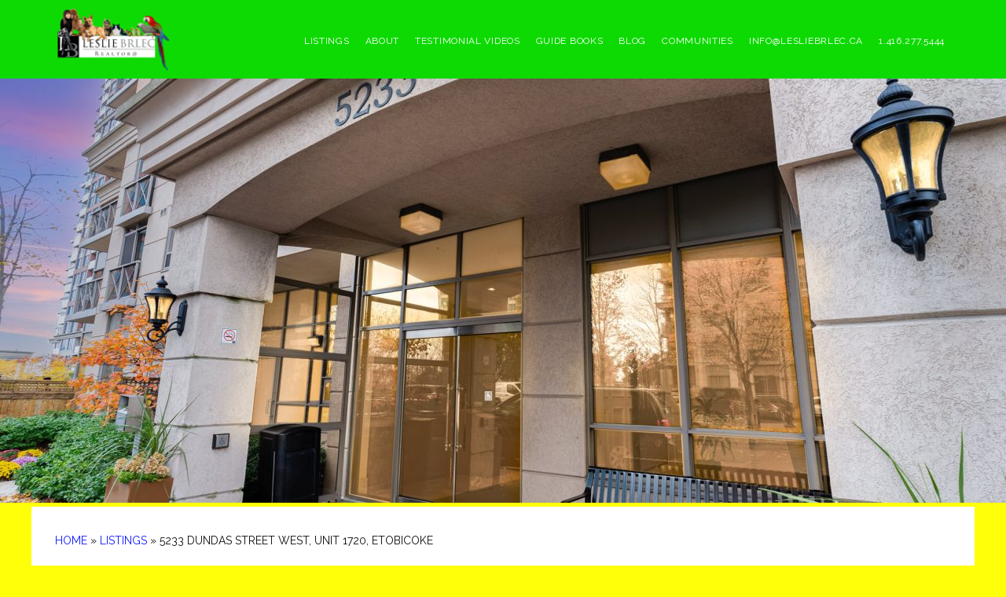

--- FILE ---
content_type: text/html; charset=UTF-8
request_url: https://lesliebrlec.ca/listings/5233-dundas-street-west-unit-1720/
body_size: 315163
content:
<!DOCTYPE html>
<html lang="en-CA">
<head >
<meta charset="UTF-8" />
<meta name="viewport" content="width=device-width, initial-scale=1" />
<meta name='robots' content='index, follow, max-image-preview:large, max-snippet:-1, max-video-preview:-1' />

	<!-- This site is optimized with the Yoast SEO plugin v21.8 - https://yoast.com/wordpress/plugins/seo/ -->
	<title>5233 Dundas Street West, Unit 1720, Etobicoke - Leslie Brlec | Etobicoke Top Realtor</title>
	<link rel="canonical" href="https://lesliebrlec.ca/listings/5233-dundas-street-west-unit-1720/" />
	<meta property="og:locale" content="en_US" />
	<meta property="og:type" content="article" />
	<meta property="og:title" content="5233 Dundas Street West, Unit 1720, Etobicoke - Leslie Brlec | Etobicoke Top Realtor" />
	<meta property="og:description" content="... &#187; Learn More about 5233 Dundas Street West, Unit 1720, Etobicoke" />
	<meta property="og:url" content="https://lesliebrlec.ca/listings/5233-dundas-street-west-unit-1720/" />
	<meta property="og:site_name" content="Leslie Brlec | Etobicoke Top Realtor" />
	<meta property="article:modified_time" content="2024-01-22T00:29:00+00:00" />
	<meta property="og:image" content="https://lesliebrlec.ca/wp-content/uploads/2023/11/001_dsc01306-edit-2.jpg" />
	<meta property="og:image:width" content="2038" />
	<meta property="og:image:height" content="1359" />
	<meta property="og:image:type" content="image/jpeg" />
	<meta name="twitter:card" content="summary_large_image" />
	<meta name="twitter:label1" content="Est. reading time" />
	<meta name="twitter:data1" content="2 minutes" />
	<script type="application/ld+json" class="yoast-schema-graph">{"@context":"https://schema.org","@graph":[{"@type":"WebPage","@id":"https://lesliebrlec.ca/listings/5233-dundas-street-west-unit-1720/","url":"https://lesliebrlec.ca/listings/5233-dundas-street-west-unit-1720/","name":"5233 Dundas Street West, Unit 1720, Etobicoke - Leslie Brlec | Etobicoke Top Realtor","isPartOf":{"@id":"https://lesliebrlec.ca/#website"},"primaryImageOfPage":{"@id":"https://lesliebrlec.ca/listings/5233-dundas-street-west-unit-1720/#primaryimage"},"image":{"@id":"https://lesliebrlec.ca/listings/5233-dundas-street-west-unit-1720/#primaryimage"},"thumbnailUrl":"https://lesliebrlec.ca/wp-content/uploads/2023/11/001_dsc01306-edit-2.jpg","datePublished":"2023-11-05T20:51:50+00:00","dateModified":"2024-01-22T00:29:00+00:00","breadcrumb":{"@id":"https://lesliebrlec.ca/listings/5233-dundas-street-west-unit-1720/#breadcrumb"},"inLanguage":"en-CA","potentialAction":[{"@type":"ReadAction","target":["https://lesliebrlec.ca/listings/5233-dundas-street-west-unit-1720/"]}]},{"@type":"ImageObject","inLanguage":"en-CA","@id":"https://lesliebrlec.ca/listings/5233-dundas-street-west-unit-1720/#primaryimage","url":"https://lesliebrlec.ca/wp-content/uploads/2023/11/001_dsc01306-edit-2.jpg","contentUrl":"https://lesliebrlec.ca/wp-content/uploads/2023/11/001_dsc01306-edit-2.jpg","width":2038,"height":1359},{"@type":"BreadcrumbList","@id":"https://lesliebrlec.ca/listings/5233-dundas-street-west-unit-1720/#breadcrumb","itemListElement":[{"@type":"ListItem","position":1,"name":"Home","item":"https://lesliebrlec.ca/"},{"@type":"ListItem","position":2,"name":"Listings","item":"https://lesliebrlec.ca/listings/"},{"@type":"ListItem","position":3,"name":"5233 Dundas Street West, Unit 1720, Etobicoke"}]},{"@type":"WebSite","@id":"https://lesliebrlec.ca/#website","url":"https://lesliebrlec.ca/","name":"Leslie Brlec | Etobicoke Top Realtor","description":"Leslie Brlec | Etobicoke Top Realtor","potentialAction":[{"@type":"SearchAction","target":{"@type":"EntryPoint","urlTemplate":"https://lesliebrlec.ca/?s={search_term_string}"},"query-input":"required name=search_term_string"}],"inLanguage":"en-CA"}]}</script>
	<!-- / Yoast SEO plugin. -->


<link rel='dns-prefetch' href='//fonts.googleapis.com' />
<link rel='dns-prefetch' href='//code.ionicframework.com' />
<link rel="alternate" type="application/rss+xml" title="Leslie Brlec | Etobicoke Top Realtor &raquo; Feed" href="https://lesliebrlec.ca/feed/" />
<link rel="alternate" type="application/rss+xml" title="Leslie Brlec | Etobicoke Top Realtor &raquo; Comments Feed" href="https://lesliebrlec.ca/comments/feed/" />
<link rel="alternate" title="oEmbed (JSON)" type="application/json+oembed" href="https://lesliebrlec.ca/wp-json/oembed/1.0/embed?url=https%3A%2F%2Flesliebrlec.ca%2Flistings%2F5233-dundas-street-west-unit-1720%2F" />
<link rel="alternate" title="oEmbed (XML)" type="text/xml+oembed" href="https://lesliebrlec.ca/wp-json/oembed/1.0/embed?url=https%3A%2F%2Flesliebrlec.ca%2Flistings%2F5233-dundas-street-west-unit-1720%2F&#038;format=xml" />
		<!-- This site uses the Google Analytics by ExactMetrics plugin v7.23.1 - Using Analytics tracking - https://www.exactmetrics.com/ -->
		<!-- Note: ExactMetrics is not currently configured on this site. The site owner needs to authenticate with Google Analytics in the ExactMetrics settings panel. -->
					<!-- No tracking code set -->
				<!-- / Google Analytics by ExactMetrics -->
		<style id='wp-img-auto-sizes-contain-inline-css' type='text/css'>
img:is([sizes=auto i],[sizes^="auto," i]){contain-intrinsic-size:3000px 1500px}
/*# sourceURL=wp-img-auto-sizes-contain-inline-css */
</style>
<link rel='stylesheet' id='pt-cv-public-style-css' href='https://lesliebrlec.ca/wp-content/plugins/content-views-query-and-display-post-page/public/assets/css/cv.css?ver=2.4.0.5' type='text/css' media='all' />
<link rel='stylesheet' id='agent-focused-pro-css' href='https://lesliebrlec.ca/wp-content/themes/agent-focused-pro/style.css?ver=1.0' type='text/css' media='all' />
<style id='agent-focused-pro-inline-css' type='text/css'>

		a,
		.add-color,
		.entry-title a:hover,
		.entry-title a:focus,
		.user-profile .agent a:hover.larger,
		.user-profile .agent a:focus.larger,
		.comment-header a:hover,
		.comment-header a:focus,
		.comment-reply a::before,
		.footer-widgets a:hover,
		.footer-widgets a:focus,
		.front-page .contact .icon,
		.menu-toggle:hover,
    	.menu-toggle:focus,
    	.menu-toggle.activated,
    	.menu-toggle:hover::before,
    	.menu-toggle:focus::before,
    	.menu-toggle.activated::before  {
			color: #121dfb;
		}

		button,
		input[type="button"],
		input[type="reset"],
		input[type="submit"],
		.button,
		.search-form input[type="submit"],
		.property-search input[type="submit"],
		div.gform_wrapper .gform_footer input[type="submit"],
		.enews-widget input[type="submit"],
		.archive-pagination li a:hover,
		.archive-pagination li a:focus,
		.archive-pagination .active a,
		.featured-content .entry-title::after,
		.front-page-6 {
			background-color: #121dfb;
		}

		button,
		input[type="button"],
		input[type="reset"],
		input[type="submit"],
		.button,
		.search-form input[type="submit"],
		.property-search input[type="submit"],
		div.gform_wrapper .gform_footer input[type="submit"],
		.enews-widget input[type="submit"],
		.genesis-nav-menu > .current-menu-item > a,
		.genesis-nav-menu > li > a:focus,
		.genesis-nav-menu > li > a:hover,
		.genesis-nav-menu .sub-menu,
		.nav-secondary .genesis-nav-menu > li.menu-item-has-children > a:focus,
		.nav-secondary .genesis-nav-menu > li.menu-item-has-children > a:hover {
				border-color: #121dfb;
		}
		.widget.property-search,
		.widget.IDX_Omnibar_Widget,
		.widget.IDX_Omnibar_Widget_Extra,
		.site-header,
		.archive-pagination li a,
		.footer-widgets,
		.front-page-3::before {
				background-color: #0eda03;
		}

		.featured-listings .entry {
				color: #0eda03;
		}
		.site-footer,
		.footer-bottom {
				background-color: #f50602;
		}
/*# sourceURL=agent-focused-pro-inline-css */
</style>
<style id='wp-emoji-styles-inline-css' type='text/css'>

	img.wp-smiley, img.emoji {
		display: inline !important;
		border: none !important;
		box-shadow: none !important;
		height: 1em !important;
		width: 1em !important;
		margin: 0 0.07em !important;
		vertical-align: -0.1em !important;
		background: none !important;
		padding: 0 !important;
	}
/*# sourceURL=wp-emoji-styles-inline-css */
</style>
<link rel='stylesheet' id='wp-block-library-css' href='https://lesliebrlec.ca/wp-includes/css/dist/block-library/style.min.css?ver=6.9' type='text/css' media='all' />
<style id='global-styles-inline-css' type='text/css'>
:root{--wp--preset--aspect-ratio--square: 1;--wp--preset--aspect-ratio--4-3: 4/3;--wp--preset--aspect-ratio--3-4: 3/4;--wp--preset--aspect-ratio--3-2: 3/2;--wp--preset--aspect-ratio--2-3: 2/3;--wp--preset--aspect-ratio--16-9: 16/9;--wp--preset--aspect-ratio--9-16: 9/16;--wp--preset--color--black: #000000;--wp--preset--color--cyan-bluish-gray: #abb8c3;--wp--preset--color--white: #ffffff;--wp--preset--color--pale-pink: #f78da7;--wp--preset--color--vivid-red: #cf2e2e;--wp--preset--color--luminous-vivid-orange: #ff6900;--wp--preset--color--luminous-vivid-amber: #fcb900;--wp--preset--color--light-green-cyan: #7bdcb5;--wp--preset--color--vivid-green-cyan: #00d084;--wp--preset--color--pale-cyan-blue: #8ed1fc;--wp--preset--color--vivid-cyan-blue: #0693e3;--wp--preset--color--vivid-purple: #9b51e0;--wp--preset--gradient--vivid-cyan-blue-to-vivid-purple: linear-gradient(135deg,rgb(6,147,227) 0%,rgb(155,81,224) 100%);--wp--preset--gradient--light-green-cyan-to-vivid-green-cyan: linear-gradient(135deg,rgb(122,220,180) 0%,rgb(0,208,130) 100%);--wp--preset--gradient--luminous-vivid-amber-to-luminous-vivid-orange: linear-gradient(135deg,rgb(252,185,0) 0%,rgb(255,105,0) 100%);--wp--preset--gradient--luminous-vivid-orange-to-vivid-red: linear-gradient(135deg,rgb(255,105,0) 0%,rgb(207,46,46) 100%);--wp--preset--gradient--very-light-gray-to-cyan-bluish-gray: linear-gradient(135deg,rgb(238,238,238) 0%,rgb(169,184,195) 100%);--wp--preset--gradient--cool-to-warm-spectrum: linear-gradient(135deg,rgb(74,234,220) 0%,rgb(151,120,209) 20%,rgb(207,42,186) 40%,rgb(238,44,130) 60%,rgb(251,105,98) 80%,rgb(254,248,76) 100%);--wp--preset--gradient--blush-light-purple: linear-gradient(135deg,rgb(255,206,236) 0%,rgb(152,150,240) 100%);--wp--preset--gradient--blush-bordeaux: linear-gradient(135deg,rgb(254,205,165) 0%,rgb(254,45,45) 50%,rgb(107,0,62) 100%);--wp--preset--gradient--luminous-dusk: linear-gradient(135deg,rgb(255,203,112) 0%,rgb(199,81,192) 50%,rgb(65,88,208) 100%);--wp--preset--gradient--pale-ocean: linear-gradient(135deg,rgb(255,245,203) 0%,rgb(182,227,212) 50%,rgb(51,167,181) 100%);--wp--preset--gradient--electric-grass: linear-gradient(135deg,rgb(202,248,128) 0%,rgb(113,206,126) 100%);--wp--preset--gradient--midnight: linear-gradient(135deg,rgb(2,3,129) 0%,rgb(40,116,252) 100%);--wp--preset--font-size--small: 13px;--wp--preset--font-size--medium: 20px;--wp--preset--font-size--large: 36px;--wp--preset--font-size--x-large: 42px;--wp--preset--spacing--20: 0.44rem;--wp--preset--spacing--30: 0.67rem;--wp--preset--spacing--40: 1rem;--wp--preset--spacing--50: 1.5rem;--wp--preset--spacing--60: 2.25rem;--wp--preset--spacing--70: 3.38rem;--wp--preset--spacing--80: 5.06rem;--wp--preset--shadow--natural: 6px 6px 9px rgba(0, 0, 0, 0.2);--wp--preset--shadow--deep: 12px 12px 50px rgba(0, 0, 0, 0.4);--wp--preset--shadow--sharp: 6px 6px 0px rgba(0, 0, 0, 0.2);--wp--preset--shadow--outlined: 6px 6px 0px -3px rgb(255, 255, 255), 6px 6px rgb(0, 0, 0);--wp--preset--shadow--crisp: 6px 6px 0px rgb(0, 0, 0);}:where(.is-layout-flex){gap: 0.5em;}:where(.is-layout-grid){gap: 0.5em;}body .is-layout-flex{display: flex;}.is-layout-flex{flex-wrap: wrap;align-items: center;}.is-layout-flex > :is(*, div){margin: 0;}body .is-layout-grid{display: grid;}.is-layout-grid > :is(*, div){margin: 0;}:where(.wp-block-columns.is-layout-flex){gap: 2em;}:where(.wp-block-columns.is-layout-grid){gap: 2em;}:where(.wp-block-post-template.is-layout-flex){gap: 1.25em;}:where(.wp-block-post-template.is-layout-grid){gap: 1.25em;}.has-black-color{color: var(--wp--preset--color--black) !important;}.has-cyan-bluish-gray-color{color: var(--wp--preset--color--cyan-bluish-gray) !important;}.has-white-color{color: var(--wp--preset--color--white) !important;}.has-pale-pink-color{color: var(--wp--preset--color--pale-pink) !important;}.has-vivid-red-color{color: var(--wp--preset--color--vivid-red) !important;}.has-luminous-vivid-orange-color{color: var(--wp--preset--color--luminous-vivid-orange) !important;}.has-luminous-vivid-amber-color{color: var(--wp--preset--color--luminous-vivid-amber) !important;}.has-light-green-cyan-color{color: var(--wp--preset--color--light-green-cyan) !important;}.has-vivid-green-cyan-color{color: var(--wp--preset--color--vivid-green-cyan) !important;}.has-pale-cyan-blue-color{color: var(--wp--preset--color--pale-cyan-blue) !important;}.has-vivid-cyan-blue-color{color: var(--wp--preset--color--vivid-cyan-blue) !important;}.has-vivid-purple-color{color: var(--wp--preset--color--vivid-purple) !important;}.has-black-background-color{background-color: var(--wp--preset--color--black) !important;}.has-cyan-bluish-gray-background-color{background-color: var(--wp--preset--color--cyan-bluish-gray) !important;}.has-white-background-color{background-color: var(--wp--preset--color--white) !important;}.has-pale-pink-background-color{background-color: var(--wp--preset--color--pale-pink) !important;}.has-vivid-red-background-color{background-color: var(--wp--preset--color--vivid-red) !important;}.has-luminous-vivid-orange-background-color{background-color: var(--wp--preset--color--luminous-vivid-orange) !important;}.has-luminous-vivid-amber-background-color{background-color: var(--wp--preset--color--luminous-vivid-amber) !important;}.has-light-green-cyan-background-color{background-color: var(--wp--preset--color--light-green-cyan) !important;}.has-vivid-green-cyan-background-color{background-color: var(--wp--preset--color--vivid-green-cyan) !important;}.has-pale-cyan-blue-background-color{background-color: var(--wp--preset--color--pale-cyan-blue) !important;}.has-vivid-cyan-blue-background-color{background-color: var(--wp--preset--color--vivid-cyan-blue) !important;}.has-vivid-purple-background-color{background-color: var(--wp--preset--color--vivid-purple) !important;}.has-black-border-color{border-color: var(--wp--preset--color--black) !important;}.has-cyan-bluish-gray-border-color{border-color: var(--wp--preset--color--cyan-bluish-gray) !important;}.has-white-border-color{border-color: var(--wp--preset--color--white) !important;}.has-pale-pink-border-color{border-color: var(--wp--preset--color--pale-pink) !important;}.has-vivid-red-border-color{border-color: var(--wp--preset--color--vivid-red) !important;}.has-luminous-vivid-orange-border-color{border-color: var(--wp--preset--color--luminous-vivid-orange) !important;}.has-luminous-vivid-amber-border-color{border-color: var(--wp--preset--color--luminous-vivid-amber) !important;}.has-light-green-cyan-border-color{border-color: var(--wp--preset--color--light-green-cyan) !important;}.has-vivid-green-cyan-border-color{border-color: var(--wp--preset--color--vivid-green-cyan) !important;}.has-pale-cyan-blue-border-color{border-color: var(--wp--preset--color--pale-cyan-blue) !important;}.has-vivid-cyan-blue-border-color{border-color: var(--wp--preset--color--vivid-cyan-blue) !important;}.has-vivid-purple-border-color{border-color: var(--wp--preset--color--vivid-purple) !important;}.has-vivid-cyan-blue-to-vivid-purple-gradient-background{background: var(--wp--preset--gradient--vivid-cyan-blue-to-vivid-purple) !important;}.has-light-green-cyan-to-vivid-green-cyan-gradient-background{background: var(--wp--preset--gradient--light-green-cyan-to-vivid-green-cyan) !important;}.has-luminous-vivid-amber-to-luminous-vivid-orange-gradient-background{background: var(--wp--preset--gradient--luminous-vivid-amber-to-luminous-vivid-orange) !important;}.has-luminous-vivid-orange-to-vivid-red-gradient-background{background: var(--wp--preset--gradient--luminous-vivid-orange-to-vivid-red) !important;}.has-very-light-gray-to-cyan-bluish-gray-gradient-background{background: var(--wp--preset--gradient--very-light-gray-to-cyan-bluish-gray) !important;}.has-cool-to-warm-spectrum-gradient-background{background: var(--wp--preset--gradient--cool-to-warm-spectrum) !important;}.has-blush-light-purple-gradient-background{background: var(--wp--preset--gradient--blush-light-purple) !important;}.has-blush-bordeaux-gradient-background{background: var(--wp--preset--gradient--blush-bordeaux) !important;}.has-luminous-dusk-gradient-background{background: var(--wp--preset--gradient--luminous-dusk) !important;}.has-pale-ocean-gradient-background{background: var(--wp--preset--gradient--pale-ocean) !important;}.has-electric-grass-gradient-background{background: var(--wp--preset--gradient--electric-grass) !important;}.has-midnight-gradient-background{background: var(--wp--preset--gradient--midnight) !important;}.has-small-font-size{font-size: var(--wp--preset--font-size--small) !important;}.has-medium-font-size{font-size: var(--wp--preset--font-size--medium) !important;}.has-large-font-size{font-size: var(--wp--preset--font-size--large) !important;}.has-x-large-font-size{font-size: var(--wp--preset--font-size--x-large) !important;}
/*# sourceURL=global-styles-inline-css */
</style>

<style id='classic-theme-styles-inline-css' type='text/css'>
/*! This file is auto-generated */
.wp-block-button__link{color:#fff;background-color:#32373c;border-radius:9999px;box-shadow:none;text-decoration:none;padding:calc(.667em + 2px) calc(1.333em + 2px);font-size:1.125em}.wp-block-file__button{background:#32373c;color:#fff;text-decoration:none}
/*# sourceURL=/wp-includes/css/classic-themes.min.css */
</style>
<link rel='stylesheet' id='essential-grid-plugin-settings-css' href='https://lesliebrlec.ca/wp-content/plugins/essential-grid/public/assets/css/settings.css?ver=2.1.5.1' type='text/css' media='all' />
<link rel='stylesheet' id='tp-open-sans-css' href='https://fonts.googleapis.com/css?family=Open+Sans%3A300%2C400%2C600%2C700%2C800&#038;ver=6.9' type='text/css' media='all' />
<link rel='stylesheet' id='tp-raleway-css' href='https://fonts.googleapis.com/css?family=Raleway%3A100%2C200%2C300%2C400%2C500%2C600%2C700%2C800%2C900&#038;ver=6.9' type='text/css' media='all' />
<link rel='stylesheet' id='tp-droid-serif-css' href='https://fonts.googleapis.com/css?family=Droid+Serif%3A400%2C700&#038;ver=6.9' type='text/css' media='all' />
<link rel='stylesheet' id='photomosaic-css' href='https://lesliebrlec.ca/wp-content/plugins/photomosaic-for-wordpress/public/css/photomosaic.css?ver=2.15.3' type='text/css' media='all' />
<style id='photomosaic-inline-css' type='text/css'>
/* your custom css here */
/*# sourceURL=photomosaic-inline-css */
</style>
<link rel='stylesheet' id='photomosaic-lightbox-css' href='https://lesliebrlec.ca/wp-content/plugins/photomosaic-for-wordpress/public/vendor/prettyphoto/prettyphoto.css?ver=2.15.3' type='text/css' media='all' />
<link rel='stylesheet' id='ye_dynamic-css' href='https://lesliebrlec.ca/wp-content/plugins/youtube-embed/css/main.min.css?ver=5.3.1' type='text/css' media='all' />
<link rel='stylesheet' id='google-fonts-css' href='//fonts.googleapis.com/css?family=raleway&#038;ver=1.0' type='text/css' media='all' />
<link rel='stylesheet' id='ionicons-css' href='//code.ionicframework.com/ionicons/2.0.1/css/ionicons.min.css?ver=1.0' type='text/css' media='all' />
<link rel='stylesheet' id='wpzoom-social-icons-socicon-css' href='https://lesliebrlec.ca/wp-content/plugins/social-icons-widget-by-wpzoom/assets/css/wpzoom-socicon.css?ver=1704546597' type='text/css' media='all' />
<link rel='stylesheet' id='wpzoom-social-icons-genericons-css' href='https://lesliebrlec.ca/wp-content/plugins/social-icons-widget-by-wpzoom/assets/css/genericons.css?ver=1704546597' type='text/css' media='all' />
<link rel='stylesheet' id='wpzoom-social-icons-academicons-css' href='https://lesliebrlec.ca/wp-content/plugins/social-icons-widget-by-wpzoom/assets/css/academicons.min.css?ver=1704546597' type='text/css' media='all' />
<link rel='stylesheet' id='wpzoom-social-icons-font-awesome-3-css' href='https://lesliebrlec.ca/wp-content/plugins/social-icons-widget-by-wpzoom/assets/css/font-awesome-3.min.css?ver=1704546597' type='text/css' media='all' />
<link rel='stylesheet' id='dashicons-css' href='https://lesliebrlec.ca/wp-includes/css/dashicons.min.css?ver=6.9' type='text/css' media='all' />
<link rel='stylesheet' id='wpzoom-social-icons-styles-css' href='https://lesliebrlec.ca/wp-content/plugins/social-icons-widget-by-wpzoom/assets/css/wpzoom-social-icons-styles.css?ver=1704546597' type='text/css' media='all' />
<link rel='stylesheet' id='fancybox-css' href='https://lesliebrlec.ca/wp-content/plugins/easy-fancybox/fancybox/1.5.4/jquery.fancybox.min.css?ver=6.9' type='text/css' media='screen' />
<link rel='stylesheet' id='jquery-lazyloadxt-spinner-css-css' href='//lesliebrlec.ca/wp-content/plugins/a3-lazy-load/assets/css/jquery.lazyloadxt.spinner.css?ver=6.9' type='text/css' media='all' />
<link rel='stylesheet' id='a3a3_lazy_load-css' href='//lesliebrlec.ca/wp-content/uploads/sass/a3_lazy_load.min.css?ver=1542277170' type='text/css' media='all' />
<link rel='preload' as='font'  id='wpzoom-social-icons-font-academicons-woff2-css' href='https://lesliebrlec.ca/wp-content/plugins/social-icons-widget-by-wpzoom/assets/font/academicons.woff2?v=1.9.2'  type='font/woff2' crossorigin />
<link rel='preload' as='font'  id='wpzoom-social-icons-font-fontawesome-3-woff2-css' href='https://lesliebrlec.ca/wp-content/plugins/social-icons-widget-by-wpzoom/assets/font/fontawesome-webfont.woff2?v=4.7.0'  type='font/woff2' crossorigin />
<link rel='preload' as='font'  id='wpzoom-social-icons-font-genericons-woff-css' href='https://lesliebrlec.ca/wp-content/plugins/social-icons-widget-by-wpzoom/assets/font/Genericons.woff'  type='font/woff' crossorigin />
<link rel='preload' as='font'  id='wpzoom-social-icons-font-socicon-woff2-css' href='https://lesliebrlec.ca/wp-content/plugins/social-icons-widget-by-wpzoom/assets/font/socicon.woff2?v=4.2.15'  type='font/woff2' crossorigin />
<script type="text/javascript" src="https://lesliebrlec.ca/wp-includes/js/jquery/jquery.min.js?ver=3.7.1" id="jquery-core-js"></script>
<script type="text/javascript" src="https://lesliebrlec.ca/wp-includes/js/jquery/jquery-migrate.min.js?ver=3.4.1" id="jquery-migrate-js"></script>
<script type="text/javascript" id="ai-js-js-extra">
/* <![CDATA[ */
var MyAjax = {"ajaxurl":"https://lesliebrlec.ca/wp-admin/admin-ajax.php","security":"25295b06c5"};
//# sourceURL=ai-js-js-extra
/* ]]> */
</script>
<script type="text/javascript" src="https://lesliebrlec.ca/wp-content/plugins/advanced-iframe/js/ai.min.js?ver=338701" id="ai-js-js"></script>
<link rel="https://api.w.org/" href="https://lesliebrlec.ca/wp-json/" /><link rel="EditURI" type="application/rsd+xml" title="RSD" href="https://lesliebrlec.ca/xmlrpc.php?rsd" />
<meta name="generator" content="WordPress 6.9" />
<link rel='shortlink' href='https://lesliebrlec.ca/?p=5998' />
<link rel='dns-prefetch' href='https://i0.wp.com/'><link rel='preconnect' href='https://i0.wp.com/' crossorigin><link rel='dns-prefetch' href='https://i1.wp.com/'><link rel='preconnect' href='https://i1.wp.com/' crossorigin><link rel='dns-prefetch' href='https://i2.wp.com/'><link rel='preconnect' href='https://i2.wp.com/' crossorigin><link rel='dns-prefetch' href='https://i3.wp.com/'><link rel='preconnect' href='https://i3.wp.com/' crossorigin><!--[if lt IE 7]> <meta id="intense-browser-check" class="no-js ie6 oldie"> <![endif]-->
		        <!--[if IE 7]> <meta id="intense-browser-check" class="no-js ie7 oldie"> <![endif]-->
		        <!--[if IE 8]> <meta id="intense-browser-check" class="no-js ie8 oldie"> <![endif]-->
		        <!--[if IE 9]> <meta id="intense-browser-check" class="no-js ie9 oldie"> <![endif]-->
		        <!--[if gt IE 9]><!--> <meta id="intense-browser-check" class="no-js"> <!--<![endif]--><style type='text/css'>.intense.pagination .active > a { 
  background-color: #1a8be2; 
  border-color: #006dc4; 
  color: #fff;  } 
/* custom css styles */


</style><!--[if lt IE 9]><script src="https://lesliebrlec.ca/wp-content/plugins/intense/assets/js/respond/dest/respond.min.js"></script><![endif]--><style type="text/css">.site-title a { background: url(https://lesliebrlec.ca/wp-content/uploads/2024/12/cropped-eringate-real-estate-agent-4.png) no-repeat !important; }</style>
<style type="text/css">.broken_link, a.broken_link {
	text-decoration: line-through;
}</style><style type="text/css" id="custom-background-css">
body.custom-background { background-color: #feff08; }
</style>
	<!-- Call Now Button 1.4.2 (https://callnowbutton.com) [renderer:cloud, id:domain_3b9485f6_ae62_4413_8c94_98d98de59743]-->
<script data-cnb-version="1.4.2" type="text/javascript" async="async" src="https://user.callnowbutton.com/domain_3b9485f6_ae62_4413_8c94_98d98de59743.js?dbver=1711571913"></script>
<meta name="generator" content="Powered by Slider Revolution 6.6.20 - responsive, Mobile-Friendly Slider Plugin for WordPress with comfortable drag and drop interface." />
<link rel="icon" href="https://lesliebrlec.ca/wp-content/uploads/2024/12/cropped-best-eringate-realtor-2-32x32.png" sizes="32x32" />
<link rel="icon" href="https://lesliebrlec.ca/wp-content/uploads/2024/12/cropped-best-eringate-realtor-2-192x192.png" sizes="192x192" />
<link rel="apple-touch-icon" href="https://lesliebrlec.ca/wp-content/uploads/2024/12/cropped-best-eringate-realtor-2-180x180.png" />
<meta name="msapplication-TileImage" content="https://lesliebrlec.ca/wp-content/uploads/2024/12/cropped-best-eringate-realtor-2-270x270.png" />
<script>function setREVStartSize(e){
			//window.requestAnimationFrame(function() {
				window.RSIW = window.RSIW===undefined ? window.innerWidth : window.RSIW;
				window.RSIH = window.RSIH===undefined ? window.innerHeight : window.RSIH;
				try {
					var pw = document.getElementById(e.c).parentNode.offsetWidth,
						newh;
					pw = pw===0 || isNaN(pw) || (e.l=="fullwidth" || e.layout=="fullwidth") ? window.RSIW : pw;
					e.tabw = e.tabw===undefined ? 0 : parseInt(e.tabw);
					e.thumbw = e.thumbw===undefined ? 0 : parseInt(e.thumbw);
					e.tabh = e.tabh===undefined ? 0 : parseInt(e.tabh);
					e.thumbh = e.thumbh===undefined ? 0 : parseInt(e.thumbh);
					e.tabhide = e.tabhide===undefined ? 0 : parseInt(e.tabhide);
					e.thumbhide = e.thumbhide===undefined ? 0 : parseInt(e.thumbhide);
					e.mh = e.mh===undefined || e.mh=="" || e.mh==="auto" ? 0 : parseInt(e.mh,0);
					if(e.layout==="fullscreen" || e.l==="fullscreen")
						newh = Math.max(e.mh,window.RSIH);
					else{
						e.gw = Array.isArray(e.gw) ? e.gw : [e.gw];
						for (var i in e.rl) if (e.gw[i]===undefined || e.gw[i]===0) e.gw[i] = e.gw[i-1];
						e.gh = e.el===undefined || e.el==="" || (Array.isArray(e.el) && e.el.length==0)? e.gh : e.el;
						e.gh = Array.isArray(e.gh) ? e.gh : [e.gh];
						for (var i in e.rl) if (e.gh[i]===undefined || e.gh[i]===0) e.gh[i] = e.gh[i-1];
											
						var nl = new Array(e.rl.length),
							ix = 0,
							sl;
						e.tabw = e.tabhide>=pw ? 0 : e.tabw;
						e.thumbw = e.thumbhide>=pw ? 0 : e.thumbw;
						e.tabh = e.tabhide>=pw ? 0 : e.tabh;
						e.thumbh = e.thumbhide>=pw ? 0 : e.thumbh;
						for (var i in e.rl) nl[i] = e.rl[i]<window.RSIW ? 0 : e.rl[i];
						sl = nl[0];
						for (var i in nl) if (sl>nl[i] && nl[i]>0) { sl = nl[i]; ix=i;}
						var m = pw>(e.gw[ix]+e.tabw+e.thumbw) ? 1 : (pw-(e.tabw+e.thumbw)) / (e.gw[ix]);
						newh =  (e.gh[ix] * m) + (e.tabh + e.thumbh);
					}
					var el = document.getElementById(e.c);
					if (el!==null && el) el.style.height = newh+"px";
					el = document.getElementById(e.c+"_wrapper");
					if (el!==null && el) {
						el.style.height = newh+"px";
						el.style.display = "block";
					}
				} catch(e){
					console.log("Failure at Presize of Slider:" + e)
				}
			//});
		  };</script>
		<style type="text/css" id="wp-custom-css">
			.widget_recent_entries { padding: 0px 7px; }

.homepagevideotestimonial {
	width:33%;
	display: inline-block;
}

.widgettitle.videotestimonial {
	font-size: 6rem  !important;
	font-weight: 300  !important;
	letter-spacing: 0;
	padding: 40px 0  !important;
	text-align: center  !important;
	text-transform: none;
	color: #fff !important;
	
}

.widgettitle.videotestimonial a {

    color: #fff;
    text-decoration: none;

}

.widgettitle.videotestimonial a:hover, #featured-listings-2 .widgettitle a:hover, #text-13 .widget-title a:hover {

    color: #cc3333 !important;
    text-decoration: none;

}

#featured-listings-2 .widgettitle a, #text-13 .widget-title a {
    color: #333 !important;
	  text-decoration: none;
}

.front-page-3::before {
    height: 300px !important;
}

.widgettitle.guidehomepage{
		font-size: 6rem  !important;
	font-weight: 300  !important;
	letter-spacing: 0;
	padding: 40px 0 0 0 !important;
	text-align: center  !important;
	text-transform: none;
	color: #333 !important;
}


.homepageguide {
    width: 50%;
    display: inline-block;
    text-align: center;
}

.homepageguide img {
		width: 75%;
}

/* blog page */
.pt-cv-readmore.btn.btn-success {
    color: #333;
    font-weight: 600;
    padding: 0px;
    font-size: 16px;
    background: #fff;
    border: none;
}

.pt-cv-readmore.btn.btn-success:hover {
    color: #cc3333;
    font-weight: 600;
    padding: 0px;
    font-size: 16px;
    background: #fff;
    border: none;
}


.pt-cv-wrapper .pagination {
    border-radius: 0px !important;
}

.pt-cv-wrapper .pagination > .active > a, .pt-cv-wrapper .pagination > .active > a:focus, .pt-cv-wrapper .pagination > .active > a:hover  {
		background-color: #333;
}

.pt-cv-wrapper .pagination > li > a, .pt-cv-wrapper .pagination > li > span {
    color: #333;
}


.pt-cv-wrapper .pagination > li:first-child > a, .pt-cv-wrapper .pagination > li:first-child > span {

    margin-left: 0;
    border-bottom-left-radius: 0px;
    border-top-left-radius: 0px;
}

.pt-cv-wrapper .pagination > li:last-child > a, .pt-cv-wrapper .pagination > li:last-child > span {

    border-bottom-right-radius: 0px;
    border-top-right-radius: 0px;

}
#property-search-1
{
    display: none;
}
 
.property-details-col2 + .clear {
    margin-bottom: 10px;
}

/* RESPONSIVE */
@media (max-width: 1380px) {
	
.homepagevideotestimonial {
	width: 33.3% !important;
	float: left;
	padding-right: 19px;
	height: auto !important;
}
.homepagevideotestimonial:last-child {
	float: right;
	padding-right: 0px;
}

}

@media (max-width: 639px) {
	
.homepagevideotestimonial {
	width: 100% !important;
	float: none;
	padding-right: 0px;
	height: auto !important;
	text-align: center;
}
.homepagevideotestimonial:last-child {
	float: none;
	padding-right: 0px;
}

}

@media (max-width: 800px) {

.widgettitle.guidehomepage, .widgettitle.videotestimonial{
		font-size: 4.8rem !important; 
}

}


@media (max-width: 680px) {

.widgettitle.guidehomepage, .widgettitle.videotestimonial{
		font-size: 3.2rem !important;
}

}

.front-page-3 .featured-listings .widget-title { color:#000; }

.front-page .site-header {
    position: relative;
}		</style>
		<link rel='stylesheet' id='tt-normal-layout-style-css' href='https://lesliebrlec.ca/wp-content/plugins/testimonials-showcase/layouts/grid/styles.css?ver=6.9' type='text/css' media='all' />

	<link rel='stylesheet' id='tt-global-styles-css' href='https://lesliebrlec.ca/wp-content/plugins/testimonials-showcase/resources/global.css?ver=6.9' type='text/css' media='all' />

	<link rel='stylesheet' id='tt-bxslider-css' href='https://lesliebrlec.ca/wp-content/plugins/testimonials-showcase/layouts/slider/bxslider.css?ver=6.9' type='text/css' media='all' />

	<link rel='stylesheet' id='tt-font-awesome-css' href='https://lesliebrlec.ca/wp-content/plugins/testimonials-showcase/resources/font-awesome/css/font-awesome.min.css?ver=6.9' type='text/css' media='all' />

	<link rel='stylesheet' id='mediaelement-css' href='https://lesliebrlec.ca/wp-includes/js/mediaelement/mediaelementplayer-legacy.min.css?ver=4.2.17' type='text/css' media='all' />

	<link rel='stylesheet' id='wp-mediaelement-css' href='https://lesliebrlec.ca/wp-includes/js/mediaelement/wp-mediaelement.min.css?ver=6.9' type='text/css' media='all' />

	<link rel='stylesheet' id='rs-plugin-settings-css' href='https://lesliebrlec.ca/wp-content/plugins/revslider/public/assets/css/rs6.css?ver=6.6.20' type='text/css' media='all' />

	<style id='rs-plugin-settings-inline-css' type='text/css'>
#rs-demo-id {}
/*# sourceURL=rs-plugin-settings-inline-css */
</style>
</head>
<body class="wp-singular listing-template-default single single-listing postid-5998 custom-background wp-theme-genesis wp-child-theme-agent-focused-pro custom-header header-image header-full-width content-sidebar genesis-breadcrumbs-visible genesis-footer-widgets-visible"><div class="site-container"><ul class="genesis-skip-link"><li><a href="#genesis-nav-primary" class="screen-reader-shortcut"> Skip to primary navigation</a></li><li><a href="#genesis-content" class="screen-reader-shortcut"> Skip to main content</a></li><li><a href="#genesis-sidebar-primary" class="screen-reader-shortcut"> Skip to primary sidebar</a></li><li><a href="#genesis-footer-widgets" class="screen-reader-shortcut"> Skip to footer</a></li></ul><header class="site-header"><div class="wrap"><div class="title-area"><p class="site-title"><a href="https://lesliebrlec.ca/">Leslie Brlec | Etobicoke Top Realtor</a></p><p class="site-description">Leslie Brlec | Etobicoke Top Realtor</p></div><nav class="nav-primary" aria-label="Main" id="genesis-nav-primary"><ul id="menu-navbar" class="menu genesis-nav-menu menu-primary js-superfish"><li id="menu-item-1792" class="menu-item menu-item-type-custom menu-item-object-custom menu-item-1792"><a href="https://lesliebrlec.ca/listings/"><span >Listings</span></a></li>
<li id="menu-item-1714" class="menu-item menu-item-type-post_type menu-item-object-page menu-item-1714"><a href="https://lesliebrlec.ca/about-leslie-brlec/"><span >About</span></a></li>
<li id="menu-item-1833" class="menu-item menu-item-type-post_type menu-item-object-page menu-item-1833"><a href="https://lesliebrlec.ca/client-testimonials/"><span >Testimonial Videos</span></a></li>
<li id="menu-item-3154" class="menu-item menu-item-type-custom menu-item-object-custom menu-item-has-children menu-item-3154"><a><span >Guide Books</span></a>
<ul class="sub-menu">
	<li id="menu-item-2706" class="menu-item menu-item-type-post_type menu-item-object-page menu-item-2706"><a href="https://lesliebrlec.ca/sellers-guide/"><span >Seller’s Guide</span></a></li>
	<li id="menu-item-3155" class="menu-item menu-item-type-post_type menu-item-object-page menu-item-3155"><a href="https://lesliebrlec.ca/buyers-guide/"><span >Buyer’s Guide</span></a></li>
</ul>
</li>
<li id="menu-item-2256" class="menu-item menu-item-type-post_type menu-item-object-page menu-item-2256"><a href="https://lesliebrlec.ca/blog/"><span >Blog</span></a></li>
<li id="menu-item-6315" class="menu-item menu-item-type-custom menu-item-object-custom menu-item-has-children menu-item-6315"><a><span >Communities</span></a>
<ul class="sub-menu">
	<li id="menu-item-1718" class="menu-item menu-item-type-custom menu-item-object-custom menu-item-1718"><a href="https://lesliebrlec.ca/community/etobicoke/"><span >Etobicoke</span></a></li>
	<li id="menu-item-5728" class="menu-item menu-item-type-custom menu-item-object-custom menu-item-5728"><a href="https://lesliebrlec.ca/community/eringate-centennial-park-west-deane/"><span >Eringate | Centennial Park | West Deane</span></a></li>
	<li id="menu-item-1721" class="menu-item menu-item-type-custom menu-item-object-custom menu-item-1721"><a href="https://lesliebrlec.ca/community/alderwood/"><span >Alderwood</span></a></li>
	<li id="menu-item-1720" class="menu-item menu-item-type-custom menu-item-object-custom menu-item-1720"><a href="https://lesliebrlec.ca/community/long-branch/"><span >Long Branch</span></a></li>
	<li id="menu-item-7009" class="menu-item menu-item-type-custom menu-item-object-custom menu-item-7009"><a href="https://lesliebrlec.ca/new-toronto/"><span >New Toronto</span></a></li>
	<li id="menu-item-7008" class="menu-item menu-item-type-custom menu-item-object-custom menu-item-7008"><a href="https://lesliebrlec.ca/community/mimico/"><span >Mimico</span></a></li>
	<li id="menu-item-6316" class="menu-item menu-item-type-custom menu-item-object-custom menu-item-6316"><a href="https://lesliebrlec.ca/community/markland-woods/"><span >Markland Woods</span></a></li>
	<li id="menu-item-1719" class="menu-item menu-item-type-custom menu-item-object-custom menu-item-1719"><a href="https://lesliebrlec.ca/community/sunnylea/"><span >Sunnylea</span></a></li>
	<li id="menu-item-6320" class="menu-item menu-item-type-custom menu-item-object-custom menu-item-6320"><a href="https://lesliebrlec.ca/community/humber-bay-shores/"><span >Humber Bay Shores</span></a></li>
	<li id="menu-item-6328" class="menu-item menu-item-type-custom menu-item-object-custom menu-item-6328"><a href="https://lesliebrlec.ca/community/the-queensway"><span >The Queensway</span></a></li>
	<li id="menu-item-6333" class="menu-item menu-item-type-custom menu-item-object-custom menu-item-6333"><a href="https://lesliebrlec.ca/community/islington-city-centre-west/"><span >Islington City Centre West</span></a></li>
	<li id="menu-item-6337" class="menu-item menu-item-type-custom menu-item-object-custom menu-item-6337"><a href="https://lesliebrlec.ca/community/the-kingsway/"><span >The Kingsway</span></a></li>
	<li id="menu-item-6342" class="menu-item menu-item-type-custom menu-item-object-custom menu-item-6342"><a href="https://lesliebrlec.ca/community/edenbridge-humber-valley-village/"><span >Edenbridge Humber Valley Village</span></a></li>
	<li id="menu-item-6346" class="menu-item menu-item-type-custom menu-item-object-custom menu-item-6346"><a href="https://lesliebrlec.ca/community/richmond-gardens/"><span >Richmond Gardens</span></a></li>
	<li id="menu-item-6350" class="menu-item menu-item-type-custom menu-item-object-custom menu-item-6350"><a href="https://lesliebrlec.ca/community/princess-anne-manor/"><span >Princess Anne Manor</span></a></li>
	<li id="menu-item-6359" class="menu-item menu-item-type-custom menu-item-object-custom menu-item-6359"><a href="https://lesliebrlec.ca/community/eatonville/"><span >Eatonville</span></a></li>
	<li id="menu-item-6354" class="menu-item menu-item-type-custom menu-item-object-custom menu-item-6354"><a href="https://lesliebrlec.ca/community/rexdale/"><span >Rexdale</span></a></li>
</ul>
</li>
<li id="menu-item-6452" class="menu-item menu-item-type-custom menu-item-object-custom menu-item-6452"><a href="mailto:info@lesliebrlec.ca"><span >info@lesliebrlec.ca</span></a></li>
<li id="menu-item-6453" class="menu-item menu-item-type-custom menu-item-object-custom menu-item-6453"><a href="tel:1.416.277.5444"><span >1.416.277.5444</span></a></li>
</ul></nav></div></header><div class="large-featured"><div class="large-entry-image" style="background-image: url( https://lesliebrlec.ca/wp-content/uploads/2023/11/001_dsc01306-edit-2-1350x540.jpg );"></div></div><div class="site-inner"><div class="content-sidebar-wrap"><main class="content" id="genesis-content"><div class="breadcrumb"><span><span><a href="https://lesliebrlec.ca/">Home</a></span> » <span><a href="https://lesliebrlec.ca/listings/">Listings</a></span> » <span class="breadcrumb_last" aria-current="page">5233 Dundas Street West, Unit 1720, Etobicoke</span></span></div><article class="post-5998 listing type-listing status-publish has-post-thumbnail entry" aria-label="5233 Dundas Street West, Unit 1720, Etobicoke"><header class="entry-header"><h1 class="entry-title">5233 Dundas Street West, Unit 1720, Etobicoke</h1>
<p class="entry-meta"><time class="entry-time">5 November 2023</time> By   </p></header><div class="entry-content"><div class="property-details"><div class="property-details-col1 one-half first"><b>Price:</b> $799,000<br /><b>Address:</b> 5233 Dundas St W, Unit 1720<br /><b>City:</b> Etobicoke<br /><b>Province:</b> Ontario<br /><b>Postal Code:</b> M9B 6M1<br /></div><div class="property-details-col2 one-half"><b>MLS #:</b> W7267360<br /><b>Square Feet:</b> 1118<br /><b>Bedrooms:</b> 2<br /><b>Bathrooms:</b> 2<br /><b>Basement:</b> N/A<br /></div><div class="clear"></div> Etobicoke Top Realtor Leslie Brlec presents Etobicoke Real Estate at it&#8217;s finest! Step into your very own sky-high bungalow. As soon as you cross the threshold, you&#8217;ll experience the warm embrace of this sun-soaked 1118 sq. ft corner unit, boasting two wide designated parking spaces &#038; a locker. Units like this are a rarity in the building, offering ample storage and one of the most sought-after layouts. This unit presents two generously sized bedrooms, with the primary bedroom spacious enough to accommodate a king-sized bed, complete with a 4-piece ensuite and a walk-in closet. From the vantage point of this elevated floor, you&#8217;ll relish breathtaking northeastern views.Convenience Is An Understatement With This Location. The Amenities In The Building Are top-notch. They include 2 Gyms, An Indoor Pool, Party Room ++ A Short Walk/Drive to every Imaginable Amenity. 2-Min Walk To Kipling Station/Go Train. Close To All Major Highways. 20 Min Drive To Downtown To. 2 Min Walk To Farm Boy, Shoppers Drug Mart, Starbucks. Close To Sherway Gardens, Pearson Airport +++ Call Etobicoke Top Realtor Leslie Brlec for more info and to arrange a personal viewing. Don&#8217;t forget to call Etobicoke Realtor Leslie Brlec for Etobicoke Home Evaluations. </p>
<div id='gallery-1' class='gallery galleryid-5998 gallery-columns-3 gallery-size-thumbnail'><figure class='gallery-item'>
			<div class='gallery-icon landscape'>
				<a href='https://lesliebrlec.ca/wp-content/uploads/2023/11/001_dsc01306-edit-2.jpg'><img decoding="async" width="150" height="100" src="https://lesliebrlec.ca/wp-content/uploads/2023/11/001_dsc01306-edit-2-150x100.jpg" class="attachment-thumbnail size-thumbnail" alt="" srcset="https://lesliebrlec.ca/wp-content/uploads/2023/11/001_dsc01306-edit-2-150x100.jpg 150w, https://lesliebrlec.ca/wp-content/uploads/2023/11/001_dsc01306-edit-2-300x200.jpg 300w, https://lesliebrlec.ca/wp-content/uploads/2023/11/001_dsc01306-edit-2-1024x683.jpg 1024w, https://lesliebrlec.ca/wp-content/uploads/2023/11/001_dsc01306-edit-2-768x512.jpg 768w, https://lesliebrlec.ca/wp-content/uploads/2023/11/001_dsc01306-edit-2-125x83.jpg 125w, https://lesliebrlec.ca/wp-content/uploads/2023/11/001_dsc01306-edit-2-75x50.jpg 75w, https://lesliebrlec.ca/wp-content/uploads/2023/11/001_dsc01306-edit-2-1536x1024.jpg 1536w, https://lesliebrlec.ca/wp-content/uploads/2023/11/001_dsc01306-edit-2.jpg 2038w" sizes="(max-width: 150px) 100vw, 150px" /></a>
			</div></figure><figure class='gallery-item'>
			<div class='gallery-icon landscape'>
				<a href='https://lesliebrlec.ca/wp-content/uploads/2023/11/2-021_dsc01217-edit.jpg'><img loading="lazy" decoding="async" width="150" height="100" src="https://lesliebrlec.ca/wp-content/uploads/2023/11/2-021_dsc01217-edit-150x100.jpg" class="attachment-thumbnail size-thumbnail" alt="" srcset="https://lesliebrlec.ca/wp-content/uploads/2023/11/2-021_dsc01217-edit-150x100.jpg 150w, https://lesliebrlec.ca/wp-content/uploads/2023/11/2-021_dsc01217-edit-300x200.jpg 300w, https://lesliebrlec.ca/wp-content/uploads/2023/11/2-021_dsc01217-edit-1024x683.jpg 1024w, https://lesliebrlec.ca/wp-content/uploads/2023/11/2-021_dsc01217-edit-768x512.jpg 768w, https://lesliebrlec.ca/wp-content/uploads/2023/11/2-021_dsc01217-edit-125x83.jpg 125w, https://lesliebrlec.ca/wp-content/uploads/2023/11/2-021_dsc01217-edit-75x50.jpg 75w, https://lesliebrlec.ca/wp-content/uploads/2023/11/2-021_dsc01217-edit-1536x1024.jpg 1536w, https://lesliebrlec.ca/wp-content/uploads/2023/11/2-021_dsc01217-edit.jpg 2038w" sizes="auto, (max-width: 150px) 100vw, 150px" /></a>
			</div></figure><figure class='gallery-item'>
			<div class='gallery-icon landscape'>
				<a href='https://lesliebrlec.ca/wp-content/uploads/2023/11/002_dsc01311-edit.jpg'><img loading="lazy" decoding="async" width="150" height="100" src="https://lesliebrlec.ca/wp-content/uploads/2023/11/002_dsc01311-edit-150x100.jpg" class="attachment-thumbnail size-thumbnail" alt="" srcset="https://lesliebrlec.ca/wp-content/uploads/2023/11/002_dsc01311-edit-150x100.jpg 150w, https://lesliebrlec.ca/wp-content/uploads/2023/11/002_dsc01311-edit-300x200.jpg 300w, https://lesliebrlec.ca/wp-content/uploads/2023/11/002_dsc01311-edit-1024x683.jpg 1024w, https://lesliebrlec.ca/wp-content/uploads/2023/11/002_dsc01311-edit-768x512.jpg 768w, https://lesliebrlec.ca/wp-content/uploads/2023/11/002_dsc01311-edit-125x83.jpg 125w, https://lesliebrlec.ca/wp-content/uploads/2023/11/002_dsc01311-edit-75x50.jpg 75w, https://lesliebrlec.ca/wp-content/uploads/2023/11/002_dsc01311-edit-1536x1024.jpg 1536w, https://lesliebrlec.ca/wp-content/uploads/2023/11/002_dsc01311-edit.jpg 2038w" sizes="auto, (max-width: 150px) 100vw, 150px" /></a>
			</div></figure><figure class='gallery-item'>
			<div class='gallery-icon landscape'>
				<a href='https://lesliebrlec.ca/wp-content/uploads/2023/11/3-023_dsc01298-edit.jpg'><img loading="lazy" decoding="async" width="150" height="100" src="https://lesliebrlec.ca/wp-content/uploads/2023/11/3-023_dsc01298-edit-150x100.jpg" class="attachment-thumbnail size-thumbnail" alt="" srcset="https://lesliebrlec.ca/wp-content/uploads/2023/11/3-023_dsc01298-edit-150x100.jpg 150w, https://lesliebrlec.ca/wp-content/uploads/2023/11/3-023_dsc01298-edit-300x200.jpg 300w, https://lesliebrlec.ca/wp-content/uploads/2023/11/3-023_dsc01298-edit-1024x683.jpg 1024w, https://lesliebrlec.ca/wp-content/uploads/2023/11/3-023_dsc01298-edit-768x512.jpg 768w, https://lesliebrlec.ca/wp-content/uploads/2023/11/3-023_dsc01298-edit-125x83.jpg 125w, https://lesliebrlec.ca/wp-content/uploads/2023/11/3-023_dsc01298-edit-75x50.jpg 75w, https://lesliebrlec.ca/wp-content/uploads/2023/11/3-023_dsc01298-edit-1536x1024.jpg 1536w, https://lesliebrlec.ca/wp-content/uploads/2023/11/3-023_dsc01298-edit.jpg 2038w" sizes="auto, (max-width: 150px) 100vw, 150px" /></a>
			</div></figure><figure class='gallery-item'>
			<div class='gallery-icon landscape'>
				<a href='https://lesliebrlec.ca/wp-content/uploads/2023/11/4-008_dsc01221-edit.jpg'><img loading="lazy" decoding="async" width="150" height="100" src="https://lesliebrlec.ca/wp-content/uploads/2023/11/4-008_dsc01221-edit-150x100.jpg" class="attachment-thumbnail size-thumbnail" alt="" srcset="https://lesliebrlec.ca/wp-content/uploads/2023/11/4-008_dsc01221-edit-150x100.jpg 150w, https://lesliebrlec.ca/wp-content/uploads/2023/11/4-008_dsc01221-edit-300x200.jpg 300w, https://lesliebrlec.ca/wp-content/uploads/2023/11/4-008_dsc01221-edit-1024x683.jpg 1024w, https://lesliebrlec.ca/wp-content/uploads/2023/11/4-008_dsc01221-edit-768x512.jpg 768w, https://lesliebrlec.ca/wp-content/uploads/2023/11/4-008_dsc01221-edit-125x83.jpg 125w, https://lesliebrlec.ca/wp-content/uploads/2023/11/4-008_dsc01221-edit-75x50.jpg 75w, https://lesliebrlec.ca/wp-content/uploads/2023/11/4-008_dsc01221-edit-1536x1024.jpg 1536w, https://lesliebrlec.ca/wp-content/uploads/2023/11/4-008_dsc01221-edit.jpg 2038w" sizes="auto, (max-width: 150px) 100vw, 150px" /></a>
			</div></figure><figure class='gallery-item'>
			<div class='gallery-icon landscape'>
				<a href='https://lesliebrlec.ca/wp-content/uploads/2023/11/5-009_dsc01224-edit.jpg'><img loading="lazy" decoding="async" width="150" height="100" src="https://lesliebrlec.ca/wp-content/uploads/2023/11/5-009_dsc01224-edit-150x100.jpg" class="attachment-thumbnail size-thumbnail" alt="" srcset="https://lesliebrlec.ca/wp-content/uploads/2023/11/5-009_dsc01224-edit-150x100.jpg 150w, https://lesliebrlec.ca/wp-content/uploads/2023/11/5-009_dsc01224-edit-300x200.jpg 300w, https://lesliebrlec.ca/wp-content/uploads/2023/11/5-009_dsc01224-edit-1024x683.jpg 1024w, https://lesliebrlec.ca/wp-content/uploads/2023/11/5-009_dsc01224-edit-768x512.jpg 768w, https://lesliebrlec.ca/wp-content/uploads/2023/11/5-009_dsc01224-edit-125x83.jpg 125w, https://lesliebrlec.ca/wp-content/uploads/2023/11/5-009_dsc01224-edit-75x50.jpg 75w, https://lesliebrlec.ca/wp-content/uploads/2023/11/5-009_dsc01224-edit-1536x1024.jpg 1536w, https://lesliebrlec.ca/wp-content/uploads/2023/11/5-009_dsc01224-edit.jpg 2038w" sizes="auto, (max-width: 150px) 100vw, 150px" /></a>
			</div></figure><figure class='gallery-item'>
			<div class='gallery-icon landscape'>
				<a href='https://lesliebrlec.ca/wp-content/uploads/2023/11/6-010_dsc01229-edit.jpg'><img loading="lazy" decoding="async" width="150" height="100" src="https://lesliebrlec.ca/wp-content/uploads/2023/11/6-010_dsc01229-edit-150x100.jpg" class="attachment-thumbnail size-thumbnail" alt="" srcset="https://lesliebrlec.ca/wp-content/uploads/2023/11/6-010_dsc01229-edit-150x100.jpg 150w, https://lesliebrlec.ca/wp-content/uploads/2023/11/6-010_dsc01229-edit-300x200.jpg 300w, https://lesliebrlec.ca/wp-content/uploads/2023/11/6-010_dsc01229-edit-1024x683.jpg 1024w, https://lesliebrlec.ca/wp-content/uploads/2023/11/6-010_dsc01229-edit-768x512.jpg 768w, https://lesliebrlec.ca/wp-content/uploads/2023/11/6-010_dsc01229-edit-125x83.jpg 125w, https://lesliebrlec.ca/wp-content/uploads/2023/11/6-010_dsc01229-edit-75x50.jpg 75w, https://lesliebrlec.ca/wp-content/uploads/2023/11/6-010_dsc01229-edit-1536x1024.jpg 1536w, https://lesliebrlec.ca/wp-content/uploads/2023/11/6-010_dsc01229-edit.jpg 2038w" sizes="auto, (max-width: 150px) 100vw, 150px" /></a>
			</div></figure><figure class='gallery-item'>
			<div class='gallery-icon landscape'>
				<a href='https://lesliebrlec.ca/wp-content/uploads/2023/11/7-011_dsc01234-edit.jpg'><img loading="lazy" decoding="async" width="150" height="100" src="https://lesliebrlec.ca/wp-content/uploads/2023/11/7-011_dsc01234-edit-150x100.jpg" class="attachment-thumbnail size-thumbnail" alt="" srcset="https://lesliebrlec.ca/wp-content/uploads/2023/11/7-011_dsc01234-edit-150x100.jpg 150w, https://lesliebrlec.ca/wp-content/uploads/2023/11/7-011_dsc01234-edit-300x200.jpg 300w, https://lesliebrlec.ca/wp-content/uploads/2023/11/7-011_dsc01234-edit-1024x682.jpg 1024w, https://lesliebrlec.ca/wp-content/uploads/2023/11/7-011_dsc01234-edit-768x512.jpg 768w, https://lesliebrlec.ca/wp-content/uploads/2023/11/7-011_dsc01234-edit-125x83.jpg 125w, https://lesliebrlec.ca/wp-content/uploads/2023/11/7-011_dsc01234-edit-75x50.jpg 75w, https://lesliebrlec.ca/wp-content/uploads/2023/11/7-011_dsc01234-edit-1536x1023.jpg 1536w, https://lesliebrlec.ca/wp-content/uploads/2023/11/7-011_dsc01234-edit.jpg 2038w" sizes="auto, (max-width: 150px) 100vw, 150px" /></a>
			</div></figure><figure class='gallery-item'>
			<div class='gallery-icon landscape'>
				<a href='https://lesliebrlec.ca/wp-content/uploads/2023/11/8-004_dsc01281-edit.jpg'><img loading="lazy" decoding="async" width="150" height="100" src="https://lesliebrlec.ca/wp-content/uploads/2023/11/8-004_dsc01281-edit-150x100.jpg" class="attachment-thumbnail size-thumbnail" alt="" srcset="https://lesliebrlec.ca/wp-content/uploads/2023/11/8-004_dsc01281-edit-150x100.jpg 150w, https://lesliebrlec.ca/wp-content/uploads/2023/11/8-004_dsc01281-edit-300x200.jpg 300w, https://lesliebrlec.ca/wp-content/uploads/2023/11/8-004_dsc01281-edit-1024x683.jpg 1024w, https://lesliebrlec.ca/wp-content/uploads/2023/11/8-004_dsc01281-edit-768x513.jpg 768w, https://lesliebrlec.ca/wp-content/uploads/2023/11/8-004_dsc01281-edit-125x83.jpg 125w, https://lesliebrlec.ca/wp-content/uploads/2023/11/8-004_dsc01281-edit-75x50.jpg 75w, https://lesliebrlec.ca/wp-content/uploads/2023/11/8-004_dsc01281-edit-1536x1025.jpg 1536w, https://lesliebrlec.ca/wp-content/uploads/2023/11/8-004_dsc01281-edit.jpg 2038w" sizes="auto, (max-width: 150px) 100vw, 150px" /></a>
			</div></figure><figure class='gallery-item'>
			<div class='gallery-icon landscape'>
				<a href='https://lesliebrlec.ca/wp-content/uploads/2023/11/9-007_dsc01295-edit.jpg'><img loading="lazy" decoding="async" width="150" height="100" src="https://lesliebrlec.ca/wp-content/uploads/2023/11/9-007_dsc01295-edit-150x100.jpg" class="attachment-thumbnail size-thumbnail" alt="" srcset="https://lesliebrlec.ca/wp-content/uploads/2023/11/9-007_dsc01295-edit-150x100.jpg 150w, https://lesliebrlec.ca/wp-content/uploads/2023/11/9-007_dsc01295-edit-300x200.jpg 300w, https://lesliebrlec.ca/wp-content/uploads/2023/11/9-007_dsc01295-edit-1024x683.jpg 1024w, https://lesliebrlec.ca/wp-content/uploads/2023/11/9-007_dsc01295-edit-768x512.jpg 768w, https://lesliebrlec.ca/wp-content/uploads/2023/11/9-007_dsc01295-edit-125x83.jpg 125w, https://lesliebrlec.ca/wp-content/uploads/2023/11/9-007_dsc01295-edit-75x50.jpg 75w, https://lesliebrlec.ca/wp-content/uploads/2023/11/9-007_dsc01295-edit-1536x1024.jpg 1536w, https://lesliebrlec.ca/wp-content/uploads/2023/11/9-007_dsc01295-edit.jpg 2038w" sizes="auto, (max-width: 150px) 100vw, 150px" /></a>
			</div></figure><figure class='gallery-item'>
			<div class='gallery-icon landscape'>
				<a href='https://lesliebrlec.ca/wp-content/uploads/2023/11/10-005_dsc01287-edit.jpg'><img loading="lazy" decoding="async" width="150" height="100" src="https://lesliebrlec.ca/wp-content/uploads/2023/11/10-005_dsc01287-edit-150x100.jpg" class="attachment-thumbnail size-thumbnail" alt="" srcset="https://lesliebrlec.ca/wp-content/uploads/2023/11/10-005_dsc01287-edit-150x100.jpg 150w, https://lesliebrlec.ca/wp-content/uploads/2023/11/10-005_dsc01287-edit-300x200.jpg 300w, https://lesliebrlec.ca/wp-content/uploads/2023/11/10-005_dsc01287-edit-1024x683.jpg 1024w, https://lesliebrlec.ca/wp-content/uploads/2023/11/10-005_dsc01287-edit-768x512.jpg 768w, https://lesliebrlec.ca/wp-content/uploads/2023/11/10-005_dsc01287-edit-125x83.jpg 125w, https://lesliebrlec.ca/wp-content/uploads/2023/11/10-005_dsc01287-edit-75x50.jpg 75w, https://lesliebrlec.ca/wp-content/uploads/2023/11/10-005_dsc01287-edit-1536x1024.jpg 1536w, https://lesliebrlec.ca/wp-content/uploads/2023/11/10-005_dsc01287-edit.jpg 2038w" sizes="auto, (max-width: 150px) 100vw, 150px" /></a>
			</div></figure><figure class='gallery-item'>
			<div class='gallery-icon landscape'>
				<a href='https://lesliebrlec.ca/wp-content/uploads/2023/11/11-006_dsc01292-edit.jpg'><img loading="lazy" decoding="async" width="150" height="100" src="https://lesliebrlec.ca/wp-content/uploads/2023/11/11-006_dsc01292-edit-150x100.jpg" class="attachment-thumbnail size-thumbnail" alt="" srcset="https://lesliebrlec.ca/wp-content/uploads/2023/11/11-006_dsc01292-edit-150x100.jpg 150w, https://lesliebrlec.ca/wp-content/uploads/2023/11/11-006_dsc01292-edit-300x200.jpg 300w, https://lesliebrlec.ca/wp-content/uploads/2023/11/11-006_dsc01292-edit-1024x683.jpg 1024w, https://lesliebrlec.ca/wp-content/uploads/2023/11/11-006_dsc01292-edit-768x512.jpg 768w, https://lesliebrlec.ca/wp-content/uploads/2023/11/11-006_dsc01292-edit-125x83.jpg 125w, https://lesliebrlec.ca/wp-content/uploads/2023/11/11-006_dsc01292-edit-75x50.jpg 75w, https://lesliebrlec.ca/wp-content/uploads/2023/11/11-006_dsc01292-edit-1536x1024.jpg 1536w, https://lesliebrlec.ca/wp-content/uploads/2023/11/11-006_dsc01292-edit.jpg 2038w" sizes="auto, (max-width: 150px) 100vw, 150px" /></a>
			</div></figure><figure class='gallery-item'>
			<div class='gallery-icon landscape'>
				<a href='https://lesliebrlec.ca/wp-content/uploads/2023/11/12-015_dsc01242-edit.jpg'><img loading="lazy" decoding="async" width="150" height="100" src="https://lesliebrlec.ca/wp-content/uploads/2023/11/12-015_dsc01242-edit-150x100.jpg" class="attachment-thumbnail size-thumbnail" alt="" srcset="https://lesliebrlec.ca/wp-content/uploads/2023/11/12-015_dsc01242-edit-150x100.jpg 150w, https://lesliebrlec.ca/wp-content/uploads/2023/11/12-015_dsc01242-edit-300x200.jpg 300w, https://lesliebrlec.ca/wp-content/uploads/2023/11/12-015_dsc01242-edit-1024x683.jpg 1024w, https://lesliebrlec.ca/wp-content/uploads/2023/11/12-015_dsc01242-edit-768x512.jpg 768w, https://lesliebrlec.ca/wp-content/uploads/2023/11/12-015_dsc01242-edit-125x83.jpg 125w, https://lesliebrlec.ca/wp-content/uploads/2023/11/12-015_dsc01242-edit-75x50.jpg 75w, https://lesliebrlec.ca/wp-content/uploads/2023/11/12-015_dsc01242-edit-1536x1024.jpg 1536w, https://lesliebrlec.ca/wp-content/uploads/2023/11/12-015_dsc01242-edit.jpg 2038w" sizes="auto, (max-width: 150px) 100vw, 150px" /></a>
			</div></figure><figure class='gallery-item'>
			<div class='gallery-icon landscape'>
				<a href='https://lesliebrlec.ca/wp-content/uploads/2023/11/13-012_dsc01236-edit.jpg'><img loading="lazy" decoding="async" width="150" height="100" src="https://lesliebrlec.ca/wp-content/uploads/2023/11/13-012_dsc01236-edit-150x100.jpg" class="attachment-thumbnail size-thumbnail" alt="" srcset="https://lesliebrlec.ca/wp-content/uploads/2023/11/13-012_dsc01236-edit-150x100.jpg 150w, https://lesliebrlec.ca/wp-content/uploads/2023/11/13-012_dsc01236-edit-300x200.jpg 300w, https://lesliebrlec.ca/wp-content/uploads/2023/11/13-012_dsc01236-edit-1024x683.jpg 1024w, https://lesliebrlec.ca/wp-content/uploads/2023/11/13-012_dsc01236-edit-768x512.jpg 768w, https://lesliebrlec.ca/wp-content/uploads/2023/11/13-012_dsc01236-edit-125x83.jpg 125w, https://lesliebrlec.ca/wp-content/uploads/2023/11/13-012_dsc01236-edit-75x50.jpg 75w, https://lesliebrlec.ca/wp-content/uploads/2023/11/13-012_dsc01236-edit-1536x1024.jpg 1536w, https://lesliebrlec.ca/wp-content/uploads/2023/11/13-012_dsc01236-edit.jpg 2038w" sizes="auto, (max-width: 150px) 100vw, 150px" /></a>
			</div></figure><figure class='gallery-item'>
			<div class='gallery-icon landscape'>
				<a href='https://lesliebrlec.ca/wp-content/uploads/2023/11/14-014_dsc01240-edit.jpg'><img loading="lazy" decoding="async" width="150" height="100" src="https://lesliebrlec.ca/wp-content/uploads/2023/11/14-014_dsc01240-edit-150x100.jpg" class="attachment-thumbnail size-thumbnail" alt="" srcset="https://lesliebrlec.ca/wp-content/uploads/2023/11/14-014_dsc01240-edit-150x100.jpg 150w, https://lesliebrlec.ca/wp-content/uploads/2023/11/14-014_dsc01240-edit-300x200.jpg 300w, https://lesliebrlec.ca/wp-content/uploads/2023/11/14-014_dsc01240-edit-1024x682.jpg 1024w, https://lesliebrlec.ca/wp-content/uploads/2023/11/14-014_dsc01240-edit-768x512.jpg 768w, https://lesliebrlec.ca/wp-content/uploads/2023/11/14-014_dsc01240-edit-125x83.jpg 125w, https://lesliebrlec.ca/wp-content/uploads/2023/11/14-014_dsc01240-edit-75x50.jpg 75w, https://lesliebrlec.ca/wp-content/uploads/2023/11/14-014_dsc01240-edit-1536x1023.jpg 1536w, https://lesliebrlec.ca/wp-content/uploads/2023/11/14-014_dsc01240-edit.jpg 2038w" sizes="auto, (max-width: 150px) 100vw, 150px" /></a>
			</div></figure><figure class='gallery-item'>
			<div class='gallery-icon landscape'>
				<a href='https://lesliebrlec.ca/wp-content/uploads/2023/11/15-013_dsc01238-edit.jpg'><img loading="lazy" decoding="async" width="150" height="100" src="https://lesliebrlec.ca/wp-content/uploads/2023/11/15-013_dsc01238-edit-150x100.jpg" class="attachment-thumbnail size-thumbnail" alt="" srcset="https://lesliebrlec.ca/wp-content/uploads/2023/11/15-013_dsc01238-edit-150x100.jpg 150w, https://lesliebrlec.ca/wp-content/uploads/2023/11/15-013_dsc01238-edit-300x200.jpg 300w, https://lesliebrlec.ca/wp-content/uploads/2023/11/15-013_dsc01238-edit-1024x683.jpg 1024w, https://lesliebrlec.ca/wp-content/uploads/2023/11/15-013_dsc01238-edit-768x512.jpg 768w, https://lesliebrlec.ca/wp-content/uploads/2023/11/15-013_dsc01238-edit-125x83.jpg 125w, https://lesliebrlec.ca/wp-content/uploads/2023/11/15-013_dsc01238-edit-75x50.jpg 75w, https://lesliebrlec.ca/wp-content/uploads/2023/11/15-013_dsc01238-edit-1536x1024.jpg 1536w, https://lesliebrlec.ca/wp-content/uploads/2023/11/15-013_dsc01238-edit.jpg 2038w" sizes="auto, (max-width: 150px) 100vw, 150px" /></a>
			</div></figure><figure class='gallery-item'>
			<div class='gallery-icon landscape'>
				<a href='https://lesliebrlec.ca/wp-content/uploads/2023/11/016_dsc01245-edit.jpg'><img loading="lazy" decoding="async" width="150" height="100" src="https://lesliebrlec.ca/wp-content/uploads/2023/11/016_dsc01245-edit-150x100.jpg" class="attachment-thumbnail size-thumbnail" alt="" srcset="https://lesliebrlec.ca/wp-content/uploads/2023/11/016_dsc01245-edit-150x100.jpg 150w, https://lesliebrlec.ca/wp-content/uploads/2023/11/016_dsc01245-edit-300x200.jpg 300w, https://lesliebrlec.ca/wp-content/uploads/2023/11/016_dsc01245-edit-1024x683.jpg 1024w, https://lesliebrlec.ca/wp-content/uploads/2023/11/016_dsc01245-edit-768x512.jpg 768w, https://lesliebrlec.ca/wp-content/uploads/2023/11/016_dsc01245-edit-125x83.jpg 125w, https://lesliebrlec.ca/wp-content/uploads/2023/11/016_dsc01245-edit-75x50.jpg 75w, https://lesliebrlec.ca/wp-content/uploads/2023/11/016_dsc01245-edit-1536x1024.jpg 1536w, https://lesliebrlec.ca/wp-content/uploads/2023/11/016_dsc01245-edit.jpg 2038w" sizes="auto, (max-width: 150px) 100vw, 150px" /></a>
			</div></figure><figure class='gallery-item'>
			<div class='gallery-icon landscape'>
				<a href='https://lesliebrlec.ca/wp-content/uploads/2023/11/017_dsc01248-edit.jpg'><img loading="lazy" decoding="async" width="150" height="100" src="https://lesliebrlec.ca/wp-content/uploads/2023/11/017_dsc01248-edit-150x100.jpg" class="attachment-thumbnail size-thumbnail" alt="" srcset="https://lesliebrlec.ca/wp-content/uploads/2023/11/017_dsc01248-edit-150x100.jpg 150w, https://lesliebrlec.ca/wp-content/uploads/2023/11/017_dsc01248-edit-300x200.jpg 300w, https://lesliebrlec.ca/wp-content/uploads/2023/11/017_dsc01248-edit-1024x683.jpg 1024w, https://lesliebrlec.ca/wp-content/uploads/2023/11/017_dsc01248-edit-768x512.jpg 768w, https://lesliebrlec.ca/wp-content/uploads/2023/11/017_dsc01248-edit-125x83.jpg 125w, https://lesliebrlec.ca/wp-content/uploads/2023/11/017_dsc01248-edit-75x50.jpg 75w, https://lesliebrlec.ca/wp-content/uploads/2023/11/017_dsc01248-edit-1536x1024.jpg 1536w, https://lesliebrlec.ca/wp-content/uploads/2023/11/017_dsc01248-edit.jpg 2038w" sizes="auto, (max-width: 150px) 100vw, 150px" /></a>
			</div></figure><figure class='gallery-item'>
			<div class='gallery-icon landscape'>
				<a href='https://lesliebrlec.ca/wp-content/uploads/2023/11/018_dsc01254-edit.jpg'><img loading="lazy" decoding="async" width="150" height="100" src="https://lesliebrlec.ca/wp-content/uploads/2023/11/018_dsc01254-edit-150x100.jpg" class="attachment-thumbnail size-thumbnail" alt="" srcset="https://lesliebrlec.ca/wp-content/uploads/2023/11/018_dsc01254-edit-150x100.jpg 150w, https://lesliebrlec.ca/wp-content/uploads/2023/11/018_dsc01254-edit-300x200.jpg 300w, https://lesliebrlec.ca/wp-content/uploads/2023/11/018_dsc01254-edit-1024x683.jpg 1024w, https://lesliebrlec.ca/wp-content/uploads/2023/11/018_dsc01254-edit-768x512.jpg 768w, https://lesliebrlec.ca/wp-content/uploads/2023/11/018_dsc01254-edit-125x83.jpg 125w, https://lesliebrlec.ca/wp-content/uploads/2023/11/018_dsc01254-edit-75x50.jpg 75w, https://lesliebrlec.ca/wp-content/uploads/2023/11/018_dsc01254-edit-1536x1024.jpg 1536w, https://lesliebrlec.ca/wp-content/uploads/2023/11/018_dsc01254-edit.jpg 2038w" sizes="auto, (max-width: 150px) 100vw, 150px" /></a>
			</div></figure><figure class='gallery-item'>
			<div class='gallery-icon landscape'>
				<a href='https://lesliebrlec.ca/wp-content/uploads/2023/11/019_dsc01257-edit.jpg'><img loading="lazy" decoding="async" width="150" height="100" src="https://lesliebrlec.ca/wp-content/uploads/2023/11/019_dsc01257-edit-150x100.jpg" class="attachment-thumbnail size-thumbnail" alt="" srcset="https://lesliebrlec.ca/wp-content/uploads/2023/11/019_dsc01257-edit-150x100.jpg 150w, https://lesliebrlec.ca/wp-content/uploads/2023/11/019_dsc01257-edit-300x200.jpg 300w, https://lesliebrlec.ca/wp-content/uploads/2023/11/019_dsc01257-edit-1024x683.jpg 1024w, https://lesliebrlec.ca/wp-content/uploads/2023/11/019_dsc01257-edit-768x512.jpg 768w, https://lesliebrlec.ca/wp-content/uploads/2023/11/019_dsc01257-edit-125x83.jpg 125w, https://lesliebrlec.ca/wp-content/uploads/2023/11/019_dsc01257-edit-75x50.jpg 75w, https://lesliebrlec.ca/wp-content/uploads/2023/11/019_dsc01257-edit-1536x1024.jpg 1536w, https://lesliebrlec.ca/wp-content/uploads/2023/11/019_dsc01257-edit.jpg 2038w" sizes="auto, (max-width: 150px) 100vw, 150px" /></a>
			</div></figure><figure class='gallery-item'>
			<div class='gallery-icon landscape'>
				<a href='https://lesliebrlec.ca/wp-content/uploads/2023/11/020_dsc01259-edit.jpg'><img loading="lazy" decoding="async" width="150" height="100" src="https://lesliebrlec.ca/wp-content/uploads/2023/11/020_dsc01259-edit-150x100.jpg" class="attachment-thumbnail size-thumbnail" alt="" srcset="https://lesliebrlec.ca/wp-content/uploads/2023/11/020_dsc01259-edit-150x100.jpg 150w, https://lesliebrlec.ca/wp-content/uploads/2023/11/020_dsc01259-edit-300x200.jpg 300w, https://lesliebrlec.ca/wp-content/uploads/2023/11/020_dsc01259-edit-1024x683.jpg 1024w, https://lesliebrlec.ca/wp-content/uploads/2023/11/020_dsc01259-edit-768x512.jpg 768w, https://lesliebrlec.ca/wp-content/uploads/2023/11/020_dsc01259-edit-125x83.jpg 125w, https://lesliebrlec.ca/wp-content/uploads/2023/11/020_dsc01259-edit-75x50.jpg 75w, https://lesliebrlec.ca/wp-content/uploads/2023/11/020_dsc01259-edit-1536x1024.jpg 1536w, https://lesliebrlec.ca/wp-content/uploads/2023/11/020_dsc01259-edit.jpg 2038w" sizes="auto, (max-width: 150px) 100vw, 150px" /></a>
			</div></figure><figure class='gallery-item'>
			<div class='gallery-icon landscape'>
				<a href='https://lesliebrlec.ca/wp-content/uploads/2023/11/022_dsc01219-edit.jpg'><img loading="lazy" decoding="async" width="150" height="100" src="https://lesliebrlec.ca/wp-content/uploads/2023/11/022_dsc01219-edit-150x100.jpg" class="attachment-thumbnail size-thumbnail" alt="" srcset="https://lesliebrlec.ca/wp-content/uploads/2023/11/022_dsc01219-edit-150x100.jpg 150w, https://lesliebrlec.ca/wp-content/uploads/2023/11/022_dsc01219-edit-300x200.jpg 300w, https://lesliebrlec.ca/wp-content/uploads/2023/11/022_dsc01219-edit-1024x683.jpg 1024w, https://lesliebrlec.ca/wp-content/uploads/2023/11/022_dsc01219-edit-768x512.jpg 768w, https://lesliebrlec.ca/wp-content/uploads/2023/11/022_dsc01219-edit-125x83.jpg 125w, https://lesliebrlec.ca/wp-content/uploads/2023/11/022_dsc01219-edit-75x50.jpg 75w, https://lesliebrlec.ca/wp-content/uploads/2023/11/022_dsc01219-edit-1536x1024.jpg 1536w, https://lesliebrlec.ca/wp-content/uploads/2023/11/022_dsc01219-edit.jpg 2038w" sizes="auto, (max-width: 150px) 100vw, 150px" /></a>
			</div></figure><figure class='gallery-item'>
			<div class='gallery-icon landscape'>
				<a href='https://lesliebrlec.ca/wp-content/uploads/2023/11/024_dsc01277-edit.jpg'><img loading="lazy" decoding="async" width="150" height="100" src="https://lesliebrlec.ca/wp-content/uploads/2023/11/024_dsc01277-edit-150x100.jpg" class="attachment-thumbnail size-thumbnail" alt="" srcset="https://lesliebrlec.ca/wp-content/uploads/2023/11/024_dsc01277-edit-150x100.jpg 150w, https://lesliebrlec.ca/wp-content/uploads/2023/11/024_dsc01277-edit-300x200.jpg 300w, https://lesliebrlec.ca/wp-content/uploads/2023/11/024_dsc01277-edit-1024x683.jpg 1024w, https://lesliebrlec.ca/wp-content/uploads/2023/11/024_dsc01277-edit-768x512.jpg 768w, https://lesliebrlec.ca/wp-content/uploads/2023/11/024_dsc01277-edit-125x83.jpg 125w, https://lesliebrlec.ca/wp-content/uploads/2023/11/024_dsc01277-edit-75x50.jpg 75w, https://lesliebrlec.ca/wp-content/uploads/2023/11/024_dsc01277-edit-1536x1024.jpg 1536w, https://lesliebrlec.ca/wp-content/uploads/2023/11/024_dsc01277-edit.jpg 2038w" sizes="auto, (max-width: 150px) 100vw, 150px" /></a>
			</div></figure><figure class='gallery-item'>
			<div class='gallery-icon landscape'>
				<a href='https://lesliebrlec.ca/wp-content/uploads/2023/11/025_dsc01264-edit.jpg'><img loading="lazy" decoding="async" width="150" height="100" src="https://lesliebrlec.ca/wp-content/uploads/2023/11/025_dsc01264-edit-150x100.jpg" class="attachment-thumbnail size-thumbnail" alt="" srcset="https://lesliebrlec.ca/wp-content/uploads/2023/11/025_dsc01264-edit-150x100.jpg 150w, https://lesliebrlec.ca/wp-content/uploads/2023/11/025_dsc01264-edit-300x200.jpg 300w, https://lesliebrlec.ca/wp-content/uploads/2023/11/025_dsc01264-edit-1024x683.jpg 1024w, https://lesliebrlec.ca/wp-content/uploads/2023/11/025_dsc01264-edit-768x512.jpg 768w, https://lesliebrlec.ca/wp-content/uploads/2023/11/025_dsc01264-edit-125x83.jpg 125w, https://lesliebrlec.ca/wp-content/uploads/2023/11/025_dsc01264-edit-75x50.jpg 75w, https://lesliebrlec.ca/wp-content/uploads/2023/11/025_dsc01264-edit-1536x1024.jpg 1536w, https://lesliebrlec.ca/wp-content/uploads/2023/11/025_dsc01264-edit.jpg 2038w" sizes="auto, (max-width: 150px) 100vw, 150px" /></a>
			</div></figure><figure class='gallery-item'>
			<div class='gallery-icon landscape'>
				<a href='https://lesliebrlec.ca/wp-content/uploads/2023/11/026_dji_0584-edit.jpg'><img loading="lazy" decoding="async" width="150" height="84" src="https://lesliebrlec.ca/wp-content/uploads/2023/11/026_dji_0584-edit-150x84.jpg" class="attachment-thumbnail size-thumbnail" alt="" srcset="https://lesliebrlec.ca/wp-content/uploads/2023/11/026_dji_0584-edit-150x84.jpg 150w, https://lesliebrlec.ca/wp-content/uploads/2023/11/026_dji_0584-edit-300x169.jpg 300w, https://lesliebrlec.ca/wp-content/uploads/2023/11/026_dji_0584-edit-1024x576.jpg 1024w, https://lesliebrlec.ca/wp-content/uploads/2023/11/026_dji_0584-edit-768x432.jpg 768w, https://lesliebrlec.ca/wp-content/uploads/2023/11/026_dji_0584-edit-125x70.jpg 125w, https://lesliebrlec.ca/wp-content/uploads/2023/11/026_dji_0584-edit-75x42.jpg 75w, https://lesliebrlec.ca/wp-content/uploads/2023/11/026_dji_0584-edit-1536x864.jpg 1536w, https://lesliebrlec.ca/wp-content/uploads/2023/11/026_dji_0584-edit.jpg 2038w" sizes="auto, (max-width: 150px) 100vw, 150px" /></a>
			</div></figure><figure class='gallery-item'>
			<div class='gallery-icon landscape'>
				<a href='https://lesliebrlec.ca/wp-content/uploads/2023/11/027_dsc01273-edit.jpg'><img loading="lazy" decoding="async" width="150" height="100" src="https://lesliebrlec.ca/wp-content/uploads/2023/11/027_dsc01273-edit-150x100.jpg" class="attachment-thumbnail size-thumbnail" alt="" srcset="https://lesliebrlec.ca/wp-content/uploads/2023/11/027_dsc01273-edit-150x100.jpg 150w, https://lesliebrlec.ca/wp-content/uploads/2023/11/027_dsc01273-edit-300x200.jpg 300w, https://lesliebrlec.ca/wp-content/uploads/2023/11/027_dsc01273-edit-1024x683.jpg 1024w, https://lesliebrlec.ca/wp-content/uploads/2023/11/027_dsc01273-edit-768x512.jpg 768w, https://lesliebrlec.ca/wp-content/uploads/2023/11/027_dsc01273-edit-125x83.jpg 125w, https://lesliebrlec.ca/wp-content/uploads/2023/11/027_dsc01273-edit-75x50.jpg 75w, https://lesliebrlec.ca/wp-content/uploads/2023/11/027_dsc01273-edit-1536x1024.jpg 1536w, https://lesliebrlec.ca/wp-content/uploads/2023/11/027_dsc01273-edit.jpg 2038w" sizes="auto, (max-width: 150px) 100vw, 150px" /></a>
			</div></figure><figure class='gallery-item'>
			<div class='gallery-icon landscape'>
				<a href='https://lesliebrlec.ca/wp-content/uploads/2023/11/028_dji_0557-edit.jpg'><img loading="lazy" decoding="async" width="150" height="84" src="https://lesliebrlec.ca/wp-content/uploads/2023/11/028_dji_0557-edit-150x84.jpg" class="attachment-thumbnail size-thumbnail" alt="" srcset="https://lesliebrlec.ca/wp-content/uploads/2023/11/028_dji_0557-edit-150x84.jpg 150w, https://lesliebrlec.ca/wp-content/uploads/2023/11/028_dji_0557-edit-300x169.jpg 300w, https://lesliebrlec.ca/wp-content/uploads/2023/11/028_dji_0557-edit-1024x576.jpg 1024w, https://lesliebrlec.ca/wp-content/uploads/2023/11/028_dji_0557-edit-768x432.jpg 768w, https://lesliebrlec.ca/wp-content/uploads/2023/11/028_dji_0557-edit-125x70.jpg 125w, https://lesliebrlec.ca/wp-content/uploads/2023/11/028_dji_0557-edit-75x42.jpg 75w, https://lesliebrlec.ca/wp-content/uploads/2023/11/028_dji_0557-edit-1536x864.jpg 1536w, https://lesliebrlec.ca/wp-content/uploads/2023/11/028_dji_0557-edit.jpg 2038w" sizes="auto, (max-width: 150px) 100vw, 150px" /></a>
			</div></figure><figure class='gallery-item'>
			<div class='gallery-icon landscape'>
				<a href='https://lesliebrlec.ca/wp-content/uploads/2023/11/029_dji_0553-edit.jpg'><img loading="lazy" decoding="async" width="150" height="84" src="https://lesliebrlec.ca/wp-content/uploads/2023/11/029_dji_0553-edit-150x84.jpg" class="attachment-thumbnail size-thumbnail" alt="" srcset="https://lesliebrlec.ca/wp-content/uploads/2023/11/029_dji_0553-edit-150x84.jpg 150w, https://lesliebrlec.ca/wp-content/uploads/2023/11/029_dji_0553-edit-300x169.jpg 300w, https://lesliebrlec.ca/wp-content/uploads/2023/11/029_dji_0553-edit-1024x576.jpg 1024w, https://lesliebrlec.ca/wp-content/uploads/2023/11/029_dji_0553-edit-768x432.jpg 768w, https://lesliebrlec.ca/wp-content/uploads/2023/11/029_dji_0553-edit-125x70.jpg 125w, https://lesliebrlec.ca/wp-content/uploads/2023/11/029_dji_0553-edit-75x42.jpg 75w, https://lesliebrlec.ca/wp-content/uploads/2023/11/029_dji_0553-edit-1536x864.jpg 1536w, https://lesliebrlec.ca/wp-content/uploads/2023/11/029_dji_0553-edit.jpg 2038w" sizes="auto, (max-width: 150px) 100vw, 150px" /></a>
			</div></figure><figure class='gallery-item'>
			<div class='gallery-icon landscape'>
				<a href='https://lesliebrlec.ca/wp-content/uploads/2023/11/030_dji_0559-edit.jpg'><img loading="lazy" decoding="async" width="150" height="84" src="https://lesliebrlec.ca/wp-content/uploads/2023/11/030_dji_0559-edit-150x84.jpg" class="attachment-thumbnail size-thumbnail" alt="" srcset="https://lesliebrlec.ca/wp-content/uploads/2023/11/030_dji_0559-edit-150x84.jpg 150w, https://lesliebrlec.ca/wp-content/uploads/2023/11/030_dji_0559-edit-300x169.jpg 300w, https://lesliebrlec.ca/wp-content/uploads/2023/11/030_dji_0559-edit-1024x576.jpg 1024w, https://lesliebrlec.ca/wp-content/uploads/2023/11/030_dji_0559-edit-768x432.jpg 768w, https://lesliebrlec.ca/wp-content/uploads/2023/11/030_dji_0559-edit-125x70.jpg 125w, https://lesliebrlec.ca/wp-content/uploads/2023/11/030_dji_0559-edit-75x42.jpg 75w, https://lesliebrlec.ca/wp-content/uploads/2023/11/030_dji_0559-edit-1536x864.jpg 1536w, https://lesliebrlec.ca/wp-content/uploads/2023/11/030_dji_0559-edit.jpg 2038w" sizes="auto, (max-width: 150px) 100vw, 150px" /></a>
			</div></figure><figure class='gallery-item'>
			<div class='gallery-icon landscape'>
				<a href='https://lesliebrlec.ca/wp-content/uploads/2023/11/031_dji_0561-edit.jpg'><img loading="lazy" decoding="async" width="150" height="84" src="https://lesliebrlec.ca/wp-content/uploads/2023/11/031_dji_0561-edit-150x84.jpg" class="attachment-thumbnail size-thumbnail" alt="" srcset="https://lesliebrlec.ca/wp-content/uploads/2023/11/031_dji_0561-edit-150x84.jpg 150w, https://lesliebrlec.ca/wp-content/uploads/2023/11/031_dji_0561-edit-300x169.jpg 300w, https://lesliebrlec.ca/wp-content/uploads/2023/11/031_dji_0561-edit-1024x576.jpg 1024w, https://lesliebrlec.ca/wp-content/uploads/2023/11/031_dji_0561-edit-768x432.jpg 768w, https://lesliebrlec.ca/wp-content/uploads/2023/11/031_dji_0561-edit-125x70.jpg 125w, https://lesliebrlec.ca/wp-content/uploads/2023/11/031_dji_0561-edit-75x42.jpg 75w, https://lesliebrlec.ca/wp-content/uploads/2023/11/031_dji_0561-edit-1536x864.jpg 1536w, https://lesliebrlec.ca/wp-content/uploads/2023/11/031_dji_0561-edit.jpg 2038w" sizes="auto, (max-width: 150px) 100vw, 150px" /></a>
			</div></figure><figure class='gallery-item'>
			<div class='gallery-icon landscape'>
				<a href='https://lesliebrlec.ca/wp-content/uploads/2023/11/032_dji_0566-edit.jpg'><img loading="lazy" decoding="async" width="150" height="84" src="https://lesliebrlec.ca/wp-content/uploads/2023/11/032_dji_0566-edit-150x84.jpg" class="attachment-thumbnail size-thumbnail" alt="" srcset="https://lesliebrlec.ca/wp-content/uploads/2023/11/032_dji_0566-edit-150x84.jpg 150w, https://lesliebrlec.ca/wp-content/uploads/2023/11/032_dji_0566-edit-300x169.jpg 300w, https://lesliebrlec.ca/wp-content/uploads/2023/11/032_dji_0566-edit-1024x576.jpg 1024w, https://lesliebrlec.ca/wp-content/uploads/2023/11/032_dji_0566-edit-768x432.jpg 768w, https://lesliebrlec.ca/wp-content/uploads/2023/11/032_dji_0566-edit-125x70.jpg 125w, https://lesliebrlec.ca/wp-content/uploads/2023/11/032_dji_0566-edit-75x42.jpg 75w, https://lesliebrlec.ca/wp-content/uploads/2023/11/032_dji_0566-edit-1536x864.jpg 1536w, https://lesliebrlec.ca/wp-content/uploads/2023/11/032_dji_0566-edit.jpg 2038w" sizes="auto, (max-width: 150px) 100vw, 150px" /></a>
			</div></figure><figure class='gallery-item'>
			<div class='gallery-icon landscape'>
				<a href='https://lesliebrlec.ca/wp-content/uploads/2023/11/033_dji_0568-edit.jpg'><img loading="lazy" decoding="async" width="150" height="84" src="https://lesliebrlec.ca/wp-content/uploads/2023/11/033_dji_0568-edit-150x84.jpg" class="attachment-thumbnail size-thumbnail" alt="" srcset="https://lesliebrlec.ca/wp-content/uploads/2023/11/033_dji_0568-edit-150x84.jpg 150w, https://lesliebrlec.ca/wp-content/uploads/2023/11/033_dji_0568-edit-300x169.jpg 300w, https://lesliebrlec.ca/wp-content/uploads/2023/11/033_dji_0568-edit-1024x576.jpg 1024w, https://lesliebrlec.ca/wp-content/uploads/2023/11/033_dji_0568-edit-768x432.jpg 768w, https://lesliebrlec.ca/wp-content/uploads/2023/11/033_dji_0568-edit-125x70.jpg 125w, https://lesliebrlec.ca/wp-content/uploads/2023/11/033_dji_0568-edit-75x42.jpg 75w, https://lesliebrlec.ca/wp-content/uploads/2023/11/033_dji_0568-edit-1536x864.jpg 1536w, https://lesliebrlec.ca/wp-content/uploads/2023/11/033_dji_0568-edit.jpg 2038w" sizes="auto, (max-width: 150px) 100vw, 150px" /></a>
			</div></figure><figure class='gallery-item'>
			<div class='gallery-icon landscape'>
				<a href='https://lesliebrlec.ca/wp-content/uploads/2023/11/034_dji_0574-edit.jpg'><img loading="lazy" decoding="async" width="150" height="84" src="https://lesliebrlec.ca/wp-content/uploads/2023/11/034_dji_0574-edit-150x84.jpg" class="attachment-thumbnail size-thumbnail" alt="" srcset="https://lesliebrlec.ca/wp-content/uploads/2023/11/034_dji_0574-edit-150x84.jpg 150w, https://lesliebrlec.ca/wp-content/uploads/2023/11/034_dji_0574-edit-300x169.jpg 300w, https://lesliebrlec.ca/wp-content/uploads/2023/11/034_dji_0574-edit-1024x576.jpg 1024w, https://lesliebrlec.ca/wp-content/uploads/2023/11/034_dji_0574-edit-768x432.jpg 768w, https://lesliebrlec.ca/wp-content/uploads/2023/11/034_dji_0574-edit-125x70.jpg 125w, https://lesliebrlec.ca/wp-content/uploads/2023/11/034_dji_0574-edit-75x42.jpg 75w, https://lesliebrlec.ca/wp-content/uploads/2023/11/034_dji_0574-edit-1536x864.jpg 1536w, https://lesliebrlec.ca/wp-content/uploads/2023/11/034_dji_0574-edit.jpg 2038w" sizes="auto, (max-width: 150px) 100vw, 150px" /></a>
			</div></figure><figure class='gallery-item'>
			<div class='gallery-icon landscape'>
				<a href='https://lesliebrlec.ca/wp-content/uploads/2023/11/035_dji_0578-edit.jpg'><img loading="lazy" decoding="async" width="150" height="84" src="https://lesliebrlec.ca/wp-content/uploads/2023/11/035_dji_0578-edit-150x84.jpg" class="attachment-thumbnail size-thumbnail" alt="" srcset="https://lesliebrlec.ca/wp-content/uploads/2023/11/035_dji_0578-edit-150x84.jpg 150w, https://lesliebrlec.ca/wp-content/uploads/2023/11/035_dji_0578-edit-300x169.jpg 300w, https://lesliebrlec.ca/wp-content/uploads/2023/11/035_dji_0578-edit-1024x576.jpg 1024w, https://lesliebrlec.ca/wp-content/uploads/2023/11/035_dji_0578-edit-768x432.jpg 768w, https://lesliebrlec.ca/wp-content/uploads/2023/11/035_dji_0578-edit-125x70.jpg 125w, https://lesliebrlec.ca/wp-content/uploads/2023/11/035_dji_0578-edit-75x42.jpg 75w, https://lesliebrlec.ca/wp-content/uploads/2023/11/035_dji_0578-edit-1536x864.jpg 1536w, https://lesliebrlec.ca/wp-content/uploads/2023/11/035_dji_0578-edit.jpg 2038w" sizes="auto, (max-width: 150px) 100vw, 150px" /></a>
			</div></figure><figure class='gallery-item'>
			<div class='gallery-icon landscape'>
				<a href='https://lesliebrlec.ca/wp-content/uploads/2023/11/036_dji_0580-edit.jpg'><img loading="lazy" decoding="async" width="150" height="84" src="https://lesliebrlec.ca/wp-content/uploads/2023/11/036_dji_0580-edit-150x84.jpg" class="attachment-thumbnail size-thumbnail" alt="" srcset="https://lesliebrlec.ca/wp-content/uploads/2023/11/036_dji_0580-edit-150x84.jpg 150w, https://lesliebrlec.ca/wp-content/uploads/2023/11/036_dji_0580-edit-300x169.jpg 300w, https://lesliebrlec.ca/wp-content/uploads/2023/11/036_dji_0580-edit-1024x576.jpg 1024w, https://lesliebrlec.ca/wp-content/uploads/2023/11/036_dji_0580-edit-768x432.jpg 768w, https://lesliebrlec.ca/wp-content/uploads/2023/11/036_dji_0580-edit-125x70.jpg 125w, https://lesliebrlec.ca/wp-content/uploads/2023/11/036_dji_0580-edit-75x42.jpg 75w, https://lesliebrlec.ca/wp-content/uploads/2023/11/036_dji_0580-edit-1536x864.jpg 1536w, https://lesliebrlec.ca/wp-content/uploads/2023/11/036_dji_0580-edit.jpg 2038w" sizes="auto, (max-width: 150px) 100vw, 150px" /></a>
			</div></figure>
		</div>

<hr />
<div class="property-details"><div class="property-details-col1 one-half first"><b>Price:</b> $799,000<br /><b>Address:</b> 5233 Dundas St W, Unit 1720<br /><b>City:</b> Etobicoke<br /><b>Province:</b> Ontario<br /><b>Postal Code:</b> M9B 6M1<br /></div><div class="property-details-col2 one-half"><b>MLS #:</b> W7267360<br /><b>Square Feet:</b> 1118<br /><b>Bedrooms:</b> 2<br /><b>Bathrooms:</b> 2<br /><b>Basement:</b> N/A<br /></div><div class="clear"></div>
<hr />
<iframe class="lazy lazy-hidden" loading="lazy"  data-lazy-type="iframe" data-src="https://www.google.com/maps/embed?pb=!1m18!1m12!1m3!1d2887.447579848456!2d-79.53946002327802!3d43.638855453357614!2m3!1f0!2f0!3f0!3m2!1i1024!2i768!4f13.1!3m3!1m2!1s0x882b37be16eeb5db%3A0x538273ab4274ec85!2s5233%20Dundas%20St%20W%2C%20Etobicoke%2C%20ON%20M9B%206M1!5e0!3m2!1sen!2sca!4v1699217229187!5m2!1sen!2sca" width="600" height="450" style="border:0" allowfullscreen="" referrerpolicy="no-referrer-when-downgrade"></iframe><noscript><iframe loading="lazy" src="https://www.google.com/maps/embed?pb=!1m18!1m12!1m3!1d2887.447579848456!2d-79.53946002327802!3d43.638855453357614!2m3!1f0!2f0!3f0!3m2!1i1024!2i768!4f13.1!3m3!1m2!1s0x882b37be16eeb5db%3A0x538273ab4274ec85!2s5233%20Dundas%20St%20W%2C%20Etobicoke%2C%20ON%20M9B%206M1!5e0!3m2!1sen!2sca!4v1699217229187!5m2!1sen!2sca" width="600" height="450" style="border:0" allowfullscreen="" referrerpolicy="no-referrer-when-downgrade"></iframe></noscript>
</div><footer class="entry-footer"></footer></article></main><aside class="sidebar sidebar-primary widget-area" role="complementary" aria-label="Primary Sidebar" id="genesis-sidebar-primary"><h2 class="genesis-sidebar-title screen-reader-text">Primary Sidebar</h2><section id="user-profile-2" class="widget user-profile"><div class="widget-wrap"><p><span class="alignleft"><img alt='' src='https://secure.gravatar.com/avatar/8be4297720ed738eb32651a1d7ad12c53ee5a87604619b7f6eeea56430001ce8?s=125&#038;d=mm&#038;r=g' srcset='https://secure.gravatar.com/avatar/8be4297720ed738eb32651a1d7ad12c53ee5a87604619b7f6eeea56430001ce8?s=250&#038;d=mm&#038;r=g 2x' class='avatar avatar-125 photo' height='125' width='125' loading='lazy' decoding='async'/></span>Etobicoke's premier real estate authority, Leslie Brlec, is a lifelong resident dedicated to enriching the Etobicoke real estate landscape with her extensive expertise. Contact Leslie at 416-277-5444 today to embark on your real estate journey. <a class="pagelink" href="https://lesliebrlec.ca/about-leslie-brlec/">From our blog...</a></p>
</div></section>
<section id="text-9" class="widget widget_text"><div class="widget-wrap">			<div class="textwidget"><div id="ttshowcase_0"><div class="ttshowcase_slider" style="display:none"><div itemscope itemtype="http://schema.org/Service">
						  	  <meta itemprop="name" content="Leslie Brlec | Etobicoke Real Estate Agent - Alderwood, Sunnylea, Long Branch"><div class="ttshowcase_wrap tt_theme_quotes"><div class="ttshowcase_rl_box tt_full_column tt_text_left tts-location tts-id-72 " id="tt1696" ><div class="ttshowcase_rl_box tt_full_column tt_text_left " ><div itemprop="review" itemscope itemtype="http://schema.org/Review"><div><div class="tt_quote_info-below ttshowcase_rl_quote_block" itemprop="reviewBody"><div class="ttshowcase_rl_quote"><i class="fa fa-quote-left fa-2x pull-left tt_quote_transparency"></i><p>We wanted to thank you for your time, insight, encouragement and loyalty in helping us find a wonderful home. As first-time home buyers, we were both nervous and excited and definitely particular(...)</p>
<div class='ttshowcase_rl_readmore'> <a href='https://lesliebrlec.ca/client-testimonials'>Read More...</a> </div></div></div><div class="ttshowcase_rl_info_wrap tt_info-below"><div class="ttshowcase_rl_aditional_info tt_table_cell_right"><div class="ttshowcase_rl_title reviewer"><span itemprop="author" itemscope itemtype="http://schema.org/Person"><span itemprop="name">Amanda and Jona Senk</span></span></div><div class="ttshowcase_rating rating-foreground rating"><span class="value-title" title="5"> </span> <i class="fa fa-star"></i><i class="fa fa-star"></i><i class="fa fa-star"></i><i class="fa fa-star"></i><i class="fa fa-star"></i> </div><div itemprop="reviewRating" itemscope itemtype="http://schema.org/Rating">
									      <meta itemprop="worstRating" content = "1">
									      <meta itemprop="ratingValue" content = "5">
									      <meta itemprop="bestRating" content="5">
									 </div><meta itemprop="datePublished" content="2017-02-22"/></div></div></div></div></div>&nbsp;</div><div class="ttshowcase_rl_box tt_full_column tt_text_left " id="tt1697" ><div class="ttshowcase_rl_box tt_full_column tt_text_left " ><div itemprop="review" itemscope itemtype="http://schema.org/Review"><div><div class="tt_quote_info-below ttshowcase_rl_quote_block" itemprop="reviewBody"><div class="ttshowcase_rl_quote"><i class="fa fa-quote-left fa-2x pull-left tt_quote_transparency"></i><p>Dear Leslie,<br />
Where to begin with our thank you for your assistance in the purchase of new home! As first time_ buyers Scott and I had a Multitude of questions and concerns regarding purchasing a(...)</p>
<div class='ttshowcase_rl_readmore'> <a href='https://lesliebrlec.ca/client-testimonials'>Read More...</a> </div></div></div><div class="ttshowcase_rl_info_wrap tt_info-below"><div class="ttshowcase_rl_aditional_info tt_table_cell_right"><div class="ttshowcase_rl_title reviewer"><span itemprop="author" itemscope itemtype="http://schema.org/Person"><span itemprop="name">Barb &#038; Scott Silverthorne</span></span></div><div class="ttshowcase_rating rating-foreground rating"><span class="value-title" title="5"> </span> <i class="fa fa-star"></i><i class="fa fa-star"></i><i class="fa fa-star"></i><i class="fa fa-star"></i><i class="fa fa-star"></i> </div><div itemprop="reviewRating" itemscope itemtype="http://schema.org/Rating">
									      <meta itemprop="worstRating" content = "1">
									      <meta itemprop="ratingValue" content = "5">
									      <meta itemprop="bestRating" content="5">
									 </div><meta itemprop="datePublished" content="2017-02-22"/></div></div></div></div></div>&nbsp;</div><div class="ttshowcase_rl_box tt_full_column tt_text_left " id="tt1698" ><div class="ttshowcase_rl_box tt_full_column tt_text_left " ><div itemprop="review" itemscope itemtype="http://schema.org/Review"><div><div class="tt_quote_info-below ttshowcase_rl_quote_block" itemprop="reviewBody"><div class="ttshowcase_rl_quote"><i class="fa fa-quote-left fa-2x pull-left tt_quote_transparency"></i><p>Dear Leslie, I want to thank you so much for acting as my agent! I found you to be extremely focused, dedicated and thorough in all the fine details involved in my house purchase. You went above (...)</p>
<div class='ttshowcase_rl_readmore'> <a href='https://lesliebrlec.ca/client-testimonials'>Read More...</a> </div></div></div><div class="ttshowcase_rl_info_wrap tt_info-below"><div class="ttshowcase_rl_aditional_info tt_table_cell_right"><div class="ttshowcase_rl_title reviewer"><span itemprop="author" itemscope itemtype="http://schema.org/Person"><span itemprop="name">Brenda Ubayashi</span></span></div><div class="ttshowcase_rating rating-foreground rating"><span class="value-title" title="5"> </span> <i class="fa fa-star"></i><i class="fa fa-star"></i><i class="fa fa-star"></i><i class="fa fa-star"></i><i class="fa fa-star"></i> </div><div itemprop="reviewRating" itemscope itemtype="http://schema.org/Rating">
									      <meta itemprop="worstRating" content = "1">
									      <meta itemprop="ratingValue" content = "5">
									      <meta itemprop="bestRating" content="5">
									 </div><meta itemprop="datePublished" content="2017-02-22"/></div></div></div></div></div>&nbsp;</div><div class="ttshowcase_rl_box tt_full_column tt_text_left " id="tt1699" ><div class="ttshowcase_rl_box tt_full_column tt_text_left " ><div itemprop="review" itemscope itemtype="http://schema.org/Review"><div><div class="tt_quote_info-below ttshowcase_rl_quote_block" itemprop="reviewBody"><div class="ttshowcase_rl_quote"><i class="fa fa-quote-left fa-2x pull-left tt_quote_transparency"></i><p>Dear Leslie,<br />
I have to admit when it came down to trying to sell our home for the 3rd time, the lead up to it was very stressful. Then you came in and made everything so much easier to manage. T(...)</p>
<div class='ttshowcase_rl_readmore'> <a href='https://lesliebrlec.ca/client-testimonials'>Read More...</a> </div></div></div><div class="ttshowcase_rl_info_wrap tt_info-below"><div class="ttshowcase_rl_aditional_info tt_table_cell_right"><div class="ttshowcase_rl_title reviewer"><span itemprop="author" itemscope itemtype="http://schema.org/Person"><span itemprop="name">Cathy &#038; Ian Cooke</span></span></div><div class="ttshowcase_rating rating-foreground rating"><span class="value-title" title="5"> </span> <i class="fa fa-star"></i><i class="fa fa-star"></i><i class="fa fa-star"></i><i class="fa fa-star"></i><i class="fa fa-star"></i> </div><div itemprop="reviewRating" itemscope itemtype="http://schema.org/Rating">
									      <meta itemprop="worstRating" content = "1">
									      <meta itemprop="ratingValue" content = "5">
									      <meta itemprop="bestRating" content="5">
									 </div><meta itemprop="datePublished" content="2017-02-22"/></div></div></div></div></div>&nbsp;</div><div class="ttshowcase_rl_box tt_full_column tt_text_left " id="tt1700" ><div class="ttshowcase_rl_box tt_full_column tt_text_left " ><div itemprop="review" itemscope itemtype="http://schema.org/Review"><div><div class="tt_quote_info-below ttshowcase_rl_quote_block" itemprop="reviewBody"><div class="ttshowcase_rl_quote"><i class="fa fa-quote-left fa-2x pull-left tt_quote_transparency"></i><p>Dear Leslie, cannot express how grateful I am to you for all your help getting me through an unusually difficult process in purchasing my first home. There were extreme obstacles that I had to ov(...)</p>
<div class='ttshowcase_rl_readmore'> <a href='https://lesliebrlec.ca/client-testimonials'>Read More...</a> </div></div></div><div class="ttshowcase_rl_info_wrap tt_info-below"><div class="ttshowcase_rl_aditional_info tt_table_cell_right"><div class="ttshowcase_rl_title reviewer"><span itemprop="author" itemscope itemtype="http://schema.org/Person"><span itemprop="name">Danuta Zwicewicz</span></span></div><div class="ttshowcase_rating rating-foreground rating"><span class="value-title" title="5"> </span> <i class="fa fa-star"></i><i class="fa fa-star"></i><i class="fa fa-star"></i><i class="fa fa-star"></i><i class="fa fa-star"></i> </div><div itemprop="reviewRating" itemscope itemtype="http://schema.org/Rating">
									      <meta itemprop="worstRating" content = "1">
									      <meta itemprop="ratingValue" content = "5">
									      <meta itemprop="bestRating" content="5">
									 </div><meta itemprop="datePublished" content="2017-02-22"/></div></div></div></div></div>&nbsp;</div><div class="ttshowcase_rl_box tt_full_column tt_text_left " id="tt1701" ><div class="ttshowcase_rl_box tt_full_column tt_text_left " ><div itemprop="review" itemscope itemtype="http://schema.org/Review"><div><div class="tt_quote_info-below ttshowcase_rl_quote_block" itemprop="reviewBody"><div class="ttshowcase_rl_quote"><i class="fa fa-quote-left fa-2x pull-left tt_quote_transparency"></i><p>Funny to think that Stewart and I thought it would be fun to go "look" at open houses one day just for a laugh. I'm glad we did because it lead us to you.<br />
I was a big fan of yours immediately be(...)</p>
<div class='ttshowcase_rl_readmore'> <a href='https://lesliebrlec.ca/client-testimonials'>Read More...</a> </div></div></div><div class="ttshowcase_rl_info_wrap tt_info-below"><div class="ttshowcase_rl_aditional_info tt_table_cell_right"><div class="ttshowcase_rl_title reviewer"><span itemprop="author" itemscope itemtype="http://schema.org/Person"><span itemprop="name">Davida Threlkeld-Dean</span></span></div><div class="ttshowcase_rating rating-foreground rating"><span class="value-title" title="5"> </span> <i class="fa fa-star"></i><i class="fa fa-star"></i><i class="fa fa-star"></i><i class="fa fa-star"></i><i class="fa fa-star"></i> </div><div itemprop="reviewRating" itemscope itemtype="http://schema.org/Rating">
									      <meta itemprop="worstRating" content = "1">
									      <meta itemprop="ratingValue" content = "5">
									      <meta itemprop="bestRating" content="5">
									 </div><meta itemprop="datePublished" content="2017-02-22"/></div></div></div></div></div>&nbsp;</div><div class="ttshowcase_rl_box tt_full_column tt_text_left " id="tt1702" ><div class="ttshowcase_rl_box tt_full_column tt_text_left " ><div itemprop="review" itemscope itemtype="http://schema.org/Review"><div><div class="tt_quote_info-below ttshowcase_rl_quote_block" itemprop="reviewBody"><div class="ttshowcase_rl_quote"><i class="fa fa-quote-left fa-2x pull-left tt_quote_transparency"></i><p>Dear Leslie,<br />
My wife and I would like to tell you how thankful we are that we fell into your professional hands. Being first time home buyers we thought we were in for a painful and confusing pr(...)</p>
<div class='ttshowcase_rl_readmore'> <a href='https://lesliebrlec.ca/client-testimonials'>Read More...</a> </div></div></div><div class="ttshowcase_rl_info_wrap tt_info-below"><div class="ttshowcase_rl_aditional_info tt_table_cell_right"><div class="ttshowcase_rl_title reviewer"><span itemprop="author" itemscope itemtype="http://schema.org/Person"><span itemprop="name">Veronica &#038; Diego Figueroa</span></span></div><div class="ttshowcase_rating rating-foreground rating"><span class="value-title" title="4"> </span> <i class="fa fa-star"></i><i class="fa fa-star"></i><i class="fa fa-star"></i><i class="fa fa-star"></i> </div><div itemprop="reviewRating" itemscope itemtype="http://schema.org/Rating">
									      <meta itemprop="worstRating" content = "1">
									      <meta itemprop="ratingValue" content = "4">
									      <meta itemprop="bestRating" content="5">
									 </div><meta itemprop="datePublished" content="2017-02-22"/></div></div></div></div></div>&nbsp;</div><div class="ttshowcase_rl_box tt_full_column tt_text_left " id="tt1703" ><div class="ttshowcase_rl_box tt_full_column tt_text_left " ><div itemprop="review" itemscope itemtype="http://schema.org/Review"><div><div class="tt_quote_info-below ttshowcase_rl_quote_block" itemprop="reviewBody"><div class="ttshowcase_rl_quote"><i class="fa fa-quote-left fa-2x pull-left tt_quote_transparency"></i><p>After finally moving into our dream house this weekend, Frank and I just wanted to take a moment to thank you for all your help.<br />
When we first met with you a few weeks ago, we were new to this e(...)</p>
<div class='ttshowcase_rl_readmore'> <a href='https://lesliebrlec.ca/client-testimonials'>Read More...</a> </div></div></div><div class="ttshowcase_rl_info_wrap tt_info-below"><div class="ttshowcase_rl_aditional_info tt_table_cell_right"><div class="ttshowcase_rl_title reviewer"><span itemprop="author" itemscope itemtype="http://schema.org/Person"><span itemprop="name">Frank &#038; Rebecca O&#8217;Hagan</span></span></div><div class="ttshowcase_rating rating-foreground rating"><span class="value-title" title="4"> </span> <i class="fa fa-star"></i><i class="fa fa-star"></i><i class="fa fa-star"></i><i class="fa fa-star"></i> </div><div itemprop="reviewRating" itemscope itemtype="http://schema.org/Rating">
									      <meta itemprop="worstRating" content = "1">
									      <meta itemprop="ratingValue" content = "4">
									      <meta itemprop="bestRating" content="5">
									 </div><meta itemprop="datePublished" content="2017-02-22"/></div></div></div></div></div>&nbsp;</div><div class="ttshowcase_rl_box tt_full_column tt_text_left " id="tt1704" ><div class="ttshowcase_rl_box tt_full_column tt_text_left " ><div itemprop="review" itemscope itemtype="http://schema.org/Review"><div><div class="tt_quote_info-below ttshowcase_rl_quote_block" itemprop="reviewBody"><div class="ttshowcase_rl_quote"><i class="fa fa-quote-left fa-2x pull-left tt_quote_transparency"></i><p>It's been almost eight months since we took possession of our new home, and every day I'm thankful to you.<br />
Thank-you — for helping Ken and I find our first home together. Ken and I dreamt of the(...)</p>
<div class='ttshowcase_rl_readmore'> <a href='https://lesliebrlec.ca/client-testimonials'>Read More...</a> </div></div></div><div class="ttshowcase_rl_info_wrap tt_info-below"><div class="ttshowcase_rl_aditional_info tt_table_cell_right"><div class="ttshowcase_rl_title reviewer"><span itemprop="author" itemscope itemtype="http://schema.org/Person"><span itemprop="name">Ken &#038; Kathy Campbell</span></span></div><div class="ttshowcase_rating rating-foreground rating"><span class="value-title" title="5"> </span> <i class="fa fa-star"></i><i class="fa fa-star"></i><i class="fa fa-star"></i><i class="fa fa-star"></i><i class="fa fa-star"></i> </div><div itemprop="reviewRating" itemscope itemtype="http://schema.org/Rating">
									      <meta itemprop="worstRating" content = "1">
									      <meta itemprop="ratingValue" content = "5">
									      <meta itemprop="bestRating" content="5">
									 </div><meta itemprop="datePublished" content="2017-02-22"/></div></div></div></div></div>&nbsp;</div><div class="ttshowcase_rl_box tt_full_column tt_text_left " id="tt1705" ><div class="ttshowcase_rl_box tt_full_column tt_text_left " ><div itemprop="review" itemscope itemtype="http://schema.org/Review"><div><div class="tt_quote_info-below ttshowcase_rl_quote_block" itemprop="reviewBody"><div class="ttshowcase_rl_quote"><i class="fa fa-quote-left fa-2x pull-left tt_quote_transparency"></i><p>We met Leslie at an open house and her enthusiasm for real estate was immediately clear. We began working with Leslie that day and were very confident that she would be committed to finding us th(...)</p>
<div class='ttshowcase_rl_readmore'> <a href='https://lesliebrlec.ca/client-testimonials'>Read More...</a> </div></div></div><div class="ttshowcase_rl_info_wrap tt_info-below"><div class="ttshowcase_rl_aditional_info tt_table_cell_right"><div class="ttshowcase_rl_title reviewer"><span itemprop="author" itemscope itemtype="http://schema.org/Person"><span itemprop="name">Leigh &#038; Andrew Mouck</span></span></div><div class="ttshowcase_rating rating-foreground rating"><span class="value-title" title="5"> </span> <i class="fa fa-star"></i><i class="fa fa-star"></i><i class="fa fa-star"></i><i class="fa fa-star"></i><i class="fa fa-star"></i> </div><div itemprop="reviewRating" itemscope itemtype="http://schema.org/Rating">
									      <meta itemprop="worstRating" content = "1">
									      <meta itemprop="ratingValue" content = "5">
									      <meta itemprop="bestRating" content="5">
									 </div><meta itemprop="datePublished" content="2017-02-22"/></div></div></div></div></div>&nbsp;</div><div class="ttshowcase_rl_box tt_full_column tt_text_left " id="tt1706" ><div class="ttshowcase_rl_box tt_full_column tt_text_left " ><div itemprop="review" itemscope itemtype="http://schema.org/Review"><div><div class="tt_quote_info-below ttshowcase_rl_quote_block" itemprop="reviewBody"><div class="ttshowcase_rl_quote"><i class="fa fa-quote-left fa-2x pull-left tt_quote_transparency"></i><p>Rideau Finishing Services is an established contracting company, partnered with Benjamin Moore Painting and Decorating Services Incorporated. As the owner, I have had dealings with dozens of real(...)</p>
<div class='ttshowcase_rl_readmore'> <a href='https://lesliebrlec.ca/client-testimonials'>Read More...</a> </div></div></div><div class="ttshowcase_rl_info_wrap tt_info-below"><div class="ttshowcase_rl_aditional_info tt_table_cell_right"><div class="ttshowcase_rl_title reviewer"><span itemprop="author" itemscope itemtype="http://schema.org/Person"><span itemprop="name">Len Kelly</span></span></div><div class="ttshowcase_rating rating-foreground rating"><span class="value-title" title="4"> </span> <i class="fa fa-star"></i><i class="fa fa-star"></i><i class="fa fa-star"></i><i class="fa fa-star"></i> </div><div itemprop="reviewRating" itemscope itemtype="http://schema.org/Rating">
									      <meta itemprop="worstRating" content = "1">
									      <meta itemprop="ratingValue" content = "4">
									      <meta itemprop="bestRating" content="5">
									 </div><meta itemprop="datePublished" content="2017-02-22"/></div></div></div></div></div>&nbsp;</div><div class="ttshowcase_rl_box tt_full_column tt_text_left " id="tt1707" ><div class="ttshowcase_rl_box tt_full_column tt_text_left " ><div itemprop="review" itemscope itemtype="http://schema.org/Review"><div><div class="tt_quote_info-below ttshowcase_rl_quote_block" itemprop="reviewBody"><div class="ttshowcase_rl_quote"><i class="fa fa-quote-left fa-2x pull-left tt_quote_transparency"></i><p>Hello Leslie,<br />
What a ride eh!!? What can I say, I finally own my own piece of industrial real estate and have a place in which to fully function as an automotive performance shop in the city of (...)</p>
<div class='ttshowcase_rl_readmore'> <a href='https://lesliebrlec.ca/client-testimonials'>Read More...</a> </div></div></div><div class="ttshowcase_rl_info_wrap tt_info-below"><div class="ttshowcase_rl_aditional_info tt_table_cell_right"><div class="ttshowcase_rl_title reviewer"><span itemprop="author" itemscope itemtype="http://schema.org/Person"><span itemprop="name">Mev Talundzic</span></span></div><div class="ttshowcase_rating rating-foreground rating"><span class="value-title" title="5"> </span> <i class="fa fa-star"></i><i class="fa fa-star"></i><i class="fa fa-star"></i><i class="fa fa-star"></i><i class="fa fa-star"></i> </div><div itemprop="reviewRating" itemscope itemtype="http://schema.org/Rating">
									      <meta itemprop="worstRating" content = "1">
									      <meta itemprop="ratingValue" content = "5">
									      <meta itemprop="bestRating" content="5">
									 </div><meta itemprop="datePublished" content="2017-02-22"/></div></div></div></div></div>&nbsp;</div><div class="ttshowcase_rl_box tt_full_column tt_text_left " id="tt1708" ><div class="ttshowcase_rl_box tt_full_column tt_text_left " ><div itemprop="review" itemscope itemtype="http://schema.org/Review"><div><div class="tt_quote_info-below ttshowcase_rl_quote_block" itemprop="reviewBody"><div class="ttshowcase_rl_quote"><i class="fa fa-quote-left fa-2x pull-left tt_quote_transparency"></i><p>Dear Leslie,</p>
<p>Thank you so much for all of your work helping us buy our first home. Leslie, if it wasn't for meeting you that day at the open house, we truly don't think we would have been able(...)</p>
<div class='ttshowcase_rl_readmore'> <a href='https://lesliebrlec.ca/client-testimonials'>Read More...</a> </div></div></div><div class="ttshowcase_rl_info_wrap tt_info-below"><div class="ttshowcase_rl_aditional_info tt_table_cell_right"><div class="ttshowcase_rl_title reviewer"><span itemprop="author" itemscope itemtype="http://schema.org/Person"><span itemprop="name">Nick &#038; Adriana Lopez</span></span></div><div class="ttshowcase_rating rating-foreground rating"><span class="value-title" title="5"> </span> <i class="fa fa-star"></i><i class="fa fa-star"></i><i class="fa fa-star"></i><i class="fa fa-star"></i><i class="fa fa-star"></i> </div><div itemprop="reviewRating" itemscope itemtype="http://schema.org/Rating">
									      <meta itemprop="worstRating" content = "1">
									      <meta itemprop="ratingValue" content = "5">
									      <meta itemprop="bestRating" content="5">
									 </div><meta itemprop="datePublished" content="2017-02-22"/></div></div></div></div></div>&nbsp;</div><div class="ttshowcase_rl_box tt_full_column tt_text_left " id="tt1709" ><div class="ttshowcase_rl_box tt_full_column tt_text_left " ><div itemprop="review" itemscope itemtype="http://schema.org/Review"><div><div class="tt_quote_info-below ttshowcase_rl_quote_block" itemprop="reviewBody"><div class="ttshowcase_rl_quote"><i class="fa fa-quote-left fa-2x pull-left tt_quote_transparency"></i><p>TO WHOM IT MAY CONCERN<br />
It is with great pleasure that I write this letter of recommendation for Ms. Leslie Wheaton.<br />
During our dealings with her as our Real Estate representative, she conduct(...)</p>
<div class='ttshowcase_rl_readmore'> <a href='https://lesliebrlec.ca/client-testimonials'>Read More...</a> </div></div></div><div class="ttshowcase_rl_info_wrap tt_info-below"><div class="ttshowcase_rl_aditional_info tt_table_cell_right"><div class="ttshowcase_rl_title reviewer"><span itemprop="author" itemscope itemtype="http://schema.org/Person"><span itemprop="name">Shona Mindzak</span></span></div><div class="ttshowcase_rating rating-foreground rating"><span class="value-title" title="5"> </span> <i class="fa fa-star"></i><i class="fa fa-star"></i><i class="fa fa-star"></i><i class="fa fa-star"></i><i class="fa fa-star"></i> </div><div itemprop="reviewRating" itemscope itemtype="http://schema.org/Rating">
									      <meta itemprop="worstRating" content = "1">
									      <meta itemprop="ratingValue" content = "5">
									      <meta itemprop="bestRating" content="5">
									 </div><meta itemprop="datePublished" content="2017-02-22"/></div></div></div></div></div>&nbsp;</div><div class="ttshowcase_rl_box tt_full_column tt_text_left " id="tt1710" ><div class="ttshowcase_rl_box tt_full_column tt_text_left " ><div itemprop="review" itemscope itemtype="http://schema.org/Review"><div><div class="tt_quote_info-below ttshowcase_rl_quote_block" itemprop="reviewBody"><div class="ttshowcase_rl_quote"><i class="fa fa-quote-left fa-2x pull-left tt_quote_transparency"></i><p>It has been a crazy few weeks since we've moved but I wanted to take a moment to tell you how you've made a great difference in our lives.<br />
When we decided to move, I initially wanted to sell our(...)</p>
<div class='ttshowcase_rl_readmore'> <a href='https://lesliebrlec.ca/client-testimonials'>Read More...</a> </div></div></div><div class="ttshowcase_rl_info_wrap tt_info-below"><div class="ttshowcase_rl_aditional_info tt_table_cell_right"><div class="ttshowcase_rl_title reviewer"><span itemprop="author" itemscope itemtype="http://schema.org/Person"><span itemprop="name">Dennis &#038; Sam Cooke</span></span></div><div class="ttshowcase_rating rating-foreground rating"><span class="value-title" title="4"> </span> <i class="fa fa-star"></i><i class="fa fa-star"></i><i class="fa fa-star"></i><i class="fa fa-star"></i> </div><div itemprop="reviewRating" itemscope itemtype="http://schema.org/Rating">
									      <meta itemprop="worstRating" content = "1">
									      <meta itemprop="ratingValue" content = "4">
									      <meta itemprop="bestRating" content="5">
									 </div><meta itemprop="datePublished" content="2017-02-22"/></div></div></div></div></div>&nbsp;</div><div class="ttshowcase_rl_box tt_full_column tt_text_left " id="tt1711" ><div class="ttshowcase_rl_box tt_full_column tt_text_left " ><div itemprop="review" itemscope itemtype="http://schema.org/Review"><div><div class="tt_quote_info-below ttshowcase_rl_quote_block" itemprop="reviewBody"><div class="ttshowcase_rl_quote"><i class="fa fa-quote-left fa-2x pull-left tt_quote_transparency"></i><p>Dear Leslie,</p>
<p>This letter is to thank you on behalf of the entire Goodyear family.<br />
Selling my parent's home was at times emotional and very stressful. In preparing the house, there were occasi(...)</p>
<div class='ttshowcase_rl_readmore'> <a href='https://lesliebrlec.ca/client-testimonials'>Read More...</a> </div></div></div><div class="ttshowcase_rl_info_wrap tt_info-below"><div class="ttshowcase_rl_aditional_info tt_table_cell_right"><div class="ttshowcase_rl_title reviewer"><span itemprop="author" itemscope itemtype="http://schema.org/Person"><span itemprop="name">The Goodyears</span></span></div><div class="ttshowcase_rating rating-foreground rating"><span class="value-title" title="5"> </span> <i class="fa fa-star"></i><i class="fa fa-star"></i><i class="fa fa-star"></i><i class="fa fa-star"></i><i class="fa fa-star"></i> </div><div itemprop="reviewRating" itemscope itemtype="http://schema.org/Rating">
									      <meta itemprop="worstRating" content = "1">
									      <meta itemprop="ratingValue" content = "5">
									      <meta itemprop="bestRating" content="5">
									 </div><meta itemprop="datePublished" content="2017-02-22"/></div></div></div></div></div>&nbsp;</div><div class="ttshowcase_rl_box tt_full_column tt_text_left " id="tt1712" ><div class="ttshowcase_rl_box tt_full_column tt_text_left " ><div itemprop="review" itemscope itemtype="http://schema.org/Review"><div><div class="tt_quote_info-below ttshowcase_rl_quote_block" itemprop="reviewBody"><div class="ttshowcase_rl_quote"><i class="fa fa-quote-left fa-2x pull-left tt_quote_transparency"></i><p>Dear Leslie,<br />
Thank you so much for helping Tvrtko and I find our first home. It's everything that we hoped it would be. After just a brief discussion, you knew what we wanted and that's exactly (...)</p>
<div class='ttshowcase_rl_readmore'> <a href='https://lesliebrlec.ca/client-testimonials'>Read More...</a> </div></div></div><div class="ttshowcase_rl_info_wrap tt_info-below"><div class="ttshowcase_rl_aditional_info tt_table_cell_right"><div class="ttshowcase_rl_title reviewer"><span itemprop="author" itemscope itemtype="http://schema.org/Person"><span itemprop="name">Trvtko &#038; Rose Klobucar</span></span></div><div class="ttshowcase_rating rating-foreground rating"><span class="value-title" title="5"> </span> <i class="fa fa-star"></i><i class="fa fa-star"></i><i class="fa fa-star"></i><i class="fa fa-star"></i><i class="fa fa-star"></i> </div><div itemprop="reviewRating" itemscope itemtype="http://schema.org/Rating">
									      <meta itemprop="worstRating" content = "1">
									      <meta itemprop="ratingValue" content = "5">
									      <meta itemprop="bestRating" content="5">
									 </div><meta itemprop="datePublished" content="2017-02-22"/></div></div></div></div></div>&nbsp;</div><div class="ttshowcase_rl_box tt_full_column tt_text_left " id="tt1713" ><div class="ttshowcase_rl_box tt_full_column tt_text_left " ><div itemprop="review" itemscope itemtype="http://schema.org/Review"><div><div class="tt_quote_info-below ttshowcase_rl_quote_block" itemprop="reviewBody"><div class="ttshowcase_rl_quote"><i class="fa fa-quote-left fa-2x pull-left tt_quote_transparency"></i><p>Dear Leslie,<br />
Andre and I just wanted to say "Thank you" for the tremendous effort you gave in finding us the house wc wanted! It has been a couple of months since we took possession and every da(...)</p>
<div class='ttshowcase_rl_readmore'> <a href='https://lesliebrlec.ca/client-testimonials'>Read More...</a> </div></div></div><div class="ttshowcase_rl_info_wrap tt_info-below"><div class="ttshowcase_rl_aditional_info tt_table_cell_right"><div class="ttshowcase_rl_title reviewer"><span itemprop="author" itemscope itemtype="http://schema.org/Person"><span itemprop="name">Wendy &#038; Andrew Hill</span></span></div><div class="ttshowcase_rating rating-foreground rating"><span class="value-title" title="5"> </span> <i class="fa fa-star"></i><i class="fa fa-star"></i><i class="fa fa-star"></i><i class="fa fa-star"></i><i class="fa fa-star"></i> </div><div itemprop="reviewRating" itemscope itemtype="http://schema.org/Rating">
									      <meta itemprop="worstRating" content = "1">
									      <meta itemprop="ratingValue" content = "5">
									      <meta itemprop="bestRating" content="5">
									 </div><meta itemprop="datePublished" content="2017-02-22"/></div></div></div></div></div>&nbsp;</div><div class="ttshowcase_rl_box tt_full_column tt_text_left " id="tt5104" ><div class="ttshowcase_rl_box tt_full_column tt_text_left " ><div itemprop="review" itemscope itemtype="http://schema.org/Review"><div><div class="tt_quote_info-below ttshowcase_rl_quote_block" itemprop="reviewBody"><div class="ttshowcase_rl_quote"><i class="fa fa-quote-left fa-2x pull-left tt_quote_transparency"></i><p>Google Review ⭐️⭐️⭐️⭐️⭐️</p>
<p>Leslie did a great job selling our property. She is very professional an she gets fully involved in the whole process. I highly recommend Leslie's services.</p>
<div class='ttshowcase_rl_readmore'> <a href='https://lesliebrlec.ca/client-testimonials'>Read More...</a> </div></div></div><div class="ttshowcase_rl_info_wrap tt_info-below"><div class="ttshowcase_rl_aditional_info tt_table_cell_right"><div class="ttshowcase_rl_title reviewer"><span itemprop="author" itemscope itemtype="http://schema.org/Person"><span itemprop="name">Luis Rodriguez-Romo</span></span></div><div class="ttshowcase_rating rating-foreground rating"><span class="value-title" title="0"> </span>  </div><div itemprop="reviewRating" itemscope itemtype="http://schema.org/Rating">
									      <meta itemprop="worstRating" content = "1">
									      <meta itemprop="ratingValue" content = "0">
									      <meta itemprop="bestRating" content="5">
									 </div><meta itemprop="datePublished" content="2021-11-20"/></div></div></div></div></div>&nbsp;</div><div class="ttshowcase_rl_box tt_full_column tt_text_left " id="tt5106" ><div class="ttshowcase_rl_box tt_full_column tt_text_left " ><div itemprop="review" itemscope itemtype="http://schema.org/Review"><div><div class="tt_quote_info-below ttshowcase_rl_quote_block" itemprop="reviewBody"><div class="ttshowcase_rl_quote"><i class="fa fa-quote-left fa-2x pull-left tt_quote_transparency"></i><p>Google Review ⭐️⭐️⭐️⭐️⭐️<br />
Exceptional professional service. Highly recommended.</p>
<div class='ttshowcase_rl_readmore'> <a href='https://lesliebrlec.ca/client-testimonials'>Read More...</a> </div></div></div><div class="ttshowcase_rl_info_wrap tt_info-below"><div class="ttshowcase_rl_aditional_info tt_table_cell_right"><div class="ttshowcase_rl_title reviewer"><span itemprop="author" itemscope itemtype="http://schema.org/Person"><span itemprop="name">Midhat Cehajic</span></span></div><div class="ttshowcase_rating rating-foreground rating"><span class="value-title" title="0"> </span>  </div><div itemprop="reviewRating" itemscope itemtype="http://schema.org/Rating">
									      <meta itemprop="worstRating" content = "1">
									      <meta itemprop="ratingValue" content = "0">
									      <meta itemprop="bestRating" content="5">
									 </div><meta itemprop="datePublished" content="2021-11-20"/></div></div></div></div></div>&nbsp;</div><div class="ttshowcase_rl_box tt_full_column tt_text_left " id="tt5107" ><div class="ttshowcase_rl_box tt_full_column tt_text_left " ><div itemprop="review" itemscope itemtype="http://schema.org/Review"><div><div class="tt_quote_info-below ttshowcase_rl_quote_block" itemprop="reviewBody"><div class="ttshowcase_rl_quote"><i class="fa fa-quote-left fa-2x pull-left tt_quote_transparency"></i><p>Google Review ⭐️⭐️⭐️⭐️⭐️<br />
Leslie, is very professional and responsive to her clients. She goes beyond and above to help her clients whether you're buying or selling. She was a god send when I  wa(...)</p>
<div class='ttshowcase_rl_readmore'> <a href='https://lesliebrlec.ca/client-testimonials'>Read More...</a> </div></div></div><div class="ttshowcase_rl_info_wrap tt_info-below"><div class="ttshowcase_rl_aditional_info tt_table_cell_right"><div class="ttshowcase_rl_title reviewer"><span itemprop="author" itemscope itemtype="http://schema.org/Person"><span itemprop="name">Domenica Schembri</span></span></div><div class="ttshowcase_rating rating-foreground rating"><span class="value-title" title="0"> </span>  </div><div itemprop="reviewRating" itemscope itemtype="http://schema.org/Rating">
									      <meta itemprop="worstRating" content = "1">
									      <meta itemprop="ratingValue" content = "0">
									      <meta itemprop="bestRating" content="5">
									 </div><meta itemprop="datePublished" content="2021-11-20"/></div></div></div></div></div>&nbsp;</div><div class="ttshowcase_rl_box tt_full_column tt_text_left " id="tt5108" ><div class="ttshowcase_rl_box tt_full_column tt_text_left " ><div itemprop="review" itemscope itemtype="http://schema.org/Review"><div><div class="tt_quote_info-below ttshowcase_rl_quote_block" itemprop="reviewBody"><div class="ttshowcase_rl_quote"><i class="fa fa-quote-left fa-2x pull-left tt_quote_transparency"></i><p>Google Review ⭐️⭐️⭐️⭐️⭐️<br />
Leslie helped me hunt for a new location/commercial space. She was super reliable and helpful! I would definitely work with her again and recommend her to anyone looking(...)</p>
<div class='ttshowcase_rl_readmore'> <a href='https://lesliebrlec.ca/client-testimonials'>Read More...</a> </div></div></div><div class="ttshowcase_rl_info_wrap tt_info-below"><div class="ttshowcase_rl_aditional_info tt_table_cell_right"><div class="ttshowcase_rl_title reviewer"><span itemprop="author" itemscope itemtype="http://schema.org/Person"><span itemprop="name">Julie Baker</span></span></div><div class="ttshowcase_rating rating-foreground rating"><span class="value-title" title="0"> </span>  </div><div itemprop="reviewRating" itemscope itemtype="http://schema.org/Rating">
									      <meta itemprop="worstRating" content = "1">
									      <meta itemprop="ratingValue" content = "0">
									      <meta itemprop="bestRating" content="5">
									 </div><meta itemprop="datePublished" content="2021-11-20"/></div></div></div></div></div>&nbsp;</div><div class="ttshowcase_rl_box tt_full_column tt_text_left " id="tt5109" ><div class="ttshowcase_rl_box tt_full_column tt_text_left " ><div itemprop="review" itemscope itemtype="http://schema.org/Review"><div><div class="tt_quote_info-below ttshowcase_rl_quote_block" itemprop="reviewBody"><div class="ttshowcase_rl_quote"><i class="fa fa-quote-left fa-2x pull-left tt_quote_transparency"></i><p>Google Review ⭐️⭐️⭐️⭐️⭐️<br />
I work with a great number of Realtors and Leslie is one of the best! She is highly skilled and knows how to negotiate for her clients. She has excellent communication s(...)</p>
<div class='ttshowcase_rl_readmore'> <a href='https://lesliebrlec.ca/client-testimonials'>Read More...</a> </div></div></div><div class="ttshowcase_rl_info_wrap tt_info-below"><div class="ttshowcase_rl_aditional_info tt_table_cell_right"><div class="ttshowcase_rl_title reviewer"><span itemprop="author" itemscope itemtype="http://schema.org/Person"><span itemprop="name">Helga Teitsson</span></span></div><div class="ttshowcase_rating rating-foreground rating"><span class="value-title" title="0"> </span>  </div><div itemprop="reviewRating" itemscope itemtype="http://schema.org/Rating">
									      <meta itemprop="worstRating" content = "1">
									      <meta itemprop="ratingValue" content = "0">
									      <meta itemprop="bestRating" content="5">
									 </div><meta itemprop="datePublished" content="2021-11-20"/></div></div></div></div></div>&nbsp;</div><div class="ttshowcase_rl_box tt_full_column tt_text_left " id="tt5110" ><div class="ttshowcase_rl_box tt_full_column tt_text_left " ><div itemprop="review" itemscope itemtype="http://schema.org/Review"><div><div class="tt_quote_info-below ttshowcase_rl_quote_block" itemprop="reviewBody"><div class="ttshowcase_rl_quote"><i class="fa fa-quote-left fa-2x pull-left tt_quote_transparency"></i><p>Google Review ⭐️⭐️⭐️⭐️⭐️<br />
Professionalism, Quality, Responsiveness, Value</p>
<div class='ttshowcase_rl_readmore'> <a href='https://lesliebrlec.ca/client-testimonials'>Read More...</a> </div></div></div><div class="ttshowcase_rl_info_wrap tt_info-below"><div class="ttshowcase_rl_aditional_info tt_table_cell_right"><div class="ttshowcase_rl_title reviewer"><span itemprop="author" itemscope itemtype="http://schema.org/Person"><span itemprop="name">Abraham Sen</span></span></div><div class="ttshowcase_rating rating-foreground rating"><span class="value-title" title="0"> </span>  </div><div itemprop="reviewRating" itemscope itemtype="http://schema.org/Rating">
									      <meta itemprop="worstRating" content = "1">
									      <meta itemprop="ratingValue" content = "0">
									      <meta itemprop="bestRating" content="5">
									 </div><meta itemprop="datePublished" content="2021-11-20"/></div></div></div></div></div>&nbsp;</div><div class="ttshowcase_rl_box tt_full_column tt_text_left " id="tt5111" ><div class="ttshowcase_rl_box tt_full_column tt_text_left " ><div itemprop="review" itemscope itemtype="http://schema.org/Review"><div><div class="tt_quote_info-below ttshowcase_rl_quote_block" itemprop="reviewBody"><div class="ttshowcase_rl_quote"><i class="fa fa-quote-left fa-2x pull-left tt_quote_transparency"></i><p>Google Review ⭐️⭐️⭐️⭐️⭐️<br />
Leslie is a friendly, dedicated, and energetic agent committed to her client’s success. She works hard to get people exactly what they’re looking for and builds trust wh(...)</p>
<div class='ttshowcase_rl_readmore'> <a href='https://lesliebrlec.ca/client-testimonials'>Read More...</a> </div></div></div><div class="ttshowcase_rl_info_wrap tt_info-below"><div class="ttshowcase_rl_aditional_info tt_table_cell_right"><div class="ttshowcase_rl_title reviewer"><span itemprop="author" itemscope itemtype="http://schema.org/Person"><span itemprop="name">Irfan Cehajic</span></span></div><div class="ttshowcase_rating rating-foreground rating"><span class="value-title" title="0"> </span>  </div><div itemprop="reviewRating" itemscope itemtype="http://schema.org/Rating">
									      <meta itemprop="worstRating" content = "1">
									      <meta itemprop="ratingValue" content = "0">
									      <meta itemprop="bestRating" content="5">
									 </div><meta itemprop="datePublished" content="2021-11-20"/></div></div></div></div></div>&nbsp;</div><div class="ttshowcase_rl_box tt_full_column tt_text_left " id="tt5112" ><div class="ttshowcase_rl_box tt_full_column tt_text_left " ><div itemprop="review" itemscope itemtype="http://schema.org/Review"><div><div class="tt_quote_info-below ttshowcase_rl_quote_block" itemprop="reviewBody"><div class="ttshowcase_rl_quote"><i class="fa fa-quote-left fa-2x pull-left tt_quote_transparency"></i><p>Google Review ⭐️⭐️⭐️⭐️⭐️<br />
Leslie is one of the most ethical, professional and easiest persons to work with - I do not often give a 5 star review, but this was an easy one. Highest recommendations(...)</p>
<div class='ttshowcase_rl_readmore'> <a href='https://lesliebrlec.ca/client-testimonials'>Read More...</a> </div></div></div><div class="ttshowcase_rl_info_wrap tt_info-below"><div class="ttshowcase_rl_aditional_info tt_table_cell_right"><div class="ttshowcase_rl_title reviewer"><span itemprop="author" itemscope itemtype="http://schema.org/Person"><span itemprop="name">Adrian Guertin</span></span></div><div class="ttshowcase_rating rating-foreground rating"><span class="value-title" title="0"> </span>  </div><div itemprop="reviewRating" itemscope itemtype="http://schema.org/Rating">
									      <meta itemprop="worstRating" content = "1">
									      <meta itemprop="ratingValue" content = "0">
									      <meta itemprop="bestRating" content="5">
									 </div><meta itemprop="datePublished" content="2021-11-20"/></div></div></div></div></div>&nbsp;</div><div class="ttshowcase_rl_box tt_full_column tt_text_left " id="tt5113" ><div class="ttshowcase_rl_box tt_full_column tt_text_left " ><div itemprop="review" itemscope itemtype="http://schema.org/Review"><div><div class="tt_quote_info-below ttshowcase_rl_quote_block" itemprop="reviewBody"><div class="ttshowcase_rl_quote"><i class="fa fa-quote-left fa-2x pull-left tt_quote_transparency"></i><p>Google Review ⭐️⭐️⭐️⭐️⭐️<br />
Always responding, straight to the point and efficient. Professional and very easy to deal with. 🙂</p>
<div class='ttshowcase_rl_readmore'> <a href='https://lesliebrlec.ca/client-testimonials'>Read More...</a> </div></div></div><div class="ttshowcase_rl_info_wrap tt_info-below"><div class="ttshowcase_rl_aditional_info tt_table_cell_right"><div class="ttshowcase_rl_title reviewer"><span itemprop="author" itemscope itemtype="http://schema.org/Person"><span itemprop="name">Simon Francois</span></span></div><div class="ttshowcase_rating rating-foreground rating"><span class="value-title" title="0"> </span>  </div><div itemprop="reviewRating" itemscope itemtype="http://schema.org/Rating">
									      <meta itemprop="worstRating" content = "1">
									      <meta itemprop="ratingValue" content = "0">
									      <meta itemprop="bestRating" content="5">
									 </div><meta itemprop="datePublished" content="2021-11-20"/></div></div></div></div></div>&nbsp;</div><div class="ttshowcase_rl_box tt_full_column tt_text_left " id="tt5114" ><div class="ttshowcase_rl_box tt_full_column tt_text_left " ><div itemprop="review" itemscope itemtype="http://schema.org/Review"><div><div class="tt_quote_info-below ttshowcase_rl_quote_block" itemprop="reviewBody"><div class="ttshowcase_rl_quote"><i class="fa fa-quote-left fa-2x pull-left tt_quote_transparency"></i><p>Google Review ⭐️⭐️⭐️⭐️⭐️<br />
Leslie is a pro and fantastic to work with - highly recommend.</p>
<div class='ttshowcase_rl_readmore'> <a href='https://lesliebrlec.ca/client-testimonials'>Read More...</a> </div></div></div><div class="ttshowcase_rl_info_wrap tt_info-below"><div class="ttshowcase_rl_aditional_info tt_table_cell_right"><div class="ttshowcase_rl_title reviewer"><span itemprop="author" itemscope itemtype="http://schema.org/Person"><span itemprop="name">Jean-Simon Farrah</span></span></div><div class="ttshowcase_rating rating-foreground rating"><span class="value-title" title="0"> </span>  </div><div itemprop="reviewRating" itemscope itemtype="http://schema.org/Rating">
									      <meta itemprop="worstRating" content = "1">
									      <meta itemprop="ratingValue" content = "0">
									      <meta itemprop="bestRating" content="5">
									 </div><meta itemprop="datePublished" content="2021-11-20"/></div></div></div></div></div>&nbsp;</div><div class="ttshowcase_rl_box tt_full_column tt_text_left " id="tt5115" ><div class="ttshowcase_rl_box tt_full_column tt_text_left " ><div itemprop="review" itemscope itemtype="http://schema.org/Review"><div><div class="tt_quote_info-below ttshowcase_rl_quote_block" itemprop="reviewBody"><div class="ttshowcase_rl_quote"><i class="fa fa-quote-left fa-2x pull-left tt_quote_transparency"></i><p>Google Review ⭐️⭐️⭐️⭐️⭐️<br />
Working with Leslie is a pleasure. She is a consummate professional with excellent communication and negotiation skills. She has what it takes to get the job done in an (...)</p>
<div class='ttshowcase_rl_readmore'> <a href='https://lesliebrlec.ca/client-testimonials'>Read More...</a> </div></div></div><div class="ttshowcase_rl_info_wrap tt_info-below"><div class="ttshowcase_rl_aditional_info tt_table_cell_right"><div class="ttshowcase_rl_title reviewer"><span itemprop="author" itemscope itemtype="http://schema.org/Person"><span itemprop="name">Greg Guhbin</span></span></div><div class="ttshowcase_rating rating-foreground rating"><span class="value-title" title="0"> </span>  </div><div itemprop="reviewRating" itemscope itemtype="http://schema.org/Rating">
									      <meta itemprop="worstRating" content = "1">
									      <meta itemprop="ratingValue" content = "0">
									      <meta itemprop="bestRating" content="5">
									 </div><meta itemprop="datePublished" content="2021-11-20"/></div></div></div></div></div>&nbsp;</div><div class="ttshowcase_rl_box tt_full_column tt_text_left " id="tt5116" ><div class="ttshowcase_rl_box tt_full_column tt_text_left " ><div itemprop="review" itemscope itemtype="http://schema.org/Review"><div><div class="tt_quote_info-below ttshowcase_rl_quote_block" itemprop="reviewBody"><div class="ttshowcase_rl_quote"><i class="fa fa-quote-left fa-2x pull-left tt_quote_transparency"></i><p>Google Review ⭐️⭐️⭐️⭐️⭐️<br />
Leslie went above and beyond to help us secure a home. She was in constant contact and insured we had every advantage possible in a very competitive market. We would gla(...)</p>
<div class='ttshowcase_rl_readmore'> <a href='https://lesliebrlec.ca/client-testimonials'>Read More...</a> </div></div></div><div class="ttshowcase_rl_info_wrap tt_info-below"><div class="ttshowcase_rl_aditional_info tt_table_cell_right"><div class="ttshowcase_rl_title reviewer"><span itemprop="author" itemscope itemtype="http://schema.org/Person"><span itemprop="name">Christina Southey</span></span></div><div class="ttshowcase_rating rating-foreground rating"><span class="value-title" title="0"> </span>  </div><div itemprop="reviewRating" itemscope itemtype="http://schema.org/Rating">
									      <meta itemprop="worstRating" content = "1">
									      <meta itemprop="ratingValue" content = "0">
									      <meta itemprop="bestRating" content="5">
									 </div><meta itemprop="datePublished" content="2021-11-20"/></div></div></div></div></div>&nbsp;</div><div class="ttshowcase_rl_box tt_full_column tt_text_left " id="tt5117" ><div class="ttshowcase_rl_box tt_full_column tt_text_left " ><div itemprop="review" itemscope itemtype="http://schema.org/Review"><div><div class="tt_quote_info-below ttshowcase_rl_quote_block" itemprop="reviewBody"><div class="ttshowcase_rl_quote"><i class="fa fa-quote-left fa-2x pull-left tt_quote_transparency"></i><p>I have used a number of real estate agents over the years and Leslie is by far the best Realtor I have ever encountered. Her customer service and dedication to her clients are second to none. She(...)</p>
<div class='ttshowcase_rl_readmore'> <a href='https://lesliebrlec.ca/client-testimonials'>Read More...</a> </div></div></div><div class="ttshowcase_rl_info_wrap tt_info-below"><div class="ttshowcase_rl_aditional_info tt_table_cell_right"><div class="ttshowcase_rl_title reviewer"><span itemprop="author" itemscope itemtype="http://schema.org/Person"><span itemprop="name">Magical Toy Friends</span></span></div><div class="ttshowcase_rating rating-foreground rating"><span class="value-title" title="0"> </span>  </div><div itemprop="reviewRating" itemscope itemtype="http://schema.org/Rating">
									      <meta itemprop="worstRating" content = "1">
									      <meta itemprop="ratingValue" content = "0">
									      <meta itemprop="bestRating" content="5">
									 </div><meta itemprop="datePublished" content="2021-11-20"/></div></div></div></div></div>&nbsp;</div><div class="ttshowcase_rl_box tt_full_column tt_text_left " id="tt5118" ><div class="ttshowcase_rl_box tt_full_column tt_text_left " ><div itemprop="review" itemscope itemtype="http://schema.org/Review"><div><div class="tt_quote_info-below ttshowcase_rl_quote_block" itemprop="reviewBody"><div class="ttshowcase_rl_quote"><i class="fa fa-quote-left fa-2x pull-left tt_quote_transparency"></i><p>Google Review ⭐️⭐️⭐️⭐️⭐️<br />
When I met Leslie, I knew that we were in good hands, that she would help us find the right house for us—and she did!</p>
<p>She helped us every step of the way; she promptl(...)</p>
<div class='ttshowcase_rl_readmore'> <a href='https://lesliebrlec.ca/client-testimonials'>Read More...</a> </div></div></div><div class="ttshowcase_rl_info_wrap tt_info-below"><div class="ttshowcase_rl_aditional_info tt_table_cell_right"><div class="ttshowcase_rl_title reviewer"><span itemprop="author" itemscope itemtype="http://schema.org/Person"><span itemprop="name">Nea Tolentino</span></span></div><div class="ttshowcase_rating rating-foreground rating"><span class="value-title" title="0"> </span>  </div><div itemprop="reviewRating" itemscope itemtype="http://schema.org/Rating">
									      <meta itemprop="worstRating" content = "1">
									      <meta itemprop="ratingValue" content = "0">
									      <meta itemprop="bestRating" content="5">
									 </div><meta itemprop="datePublished" content="2021-11-20"/></div></div></div></div></div>&nbsp;</div><div class="ttshowcase_rl_box tt_full_column tt_text_left " id="tt5119" ><div class="ttshowcase_rl_box tt_full_column tt_text_left " ><div itemprop="review" itemscope itemtype="http://schema.org/Review"><div><div class="tt_quote_info-below ttshowcase_rl_quote_block" itemprop="reviewBody"><div class="ttshowcase_rl_quote"><i class="fa fa-quote-left fa-2x pull-left tt_quote_transparency"></i><p>Google Review ⭐️⭐️⭐️⭐️⭐️<br />
Extremely knowledgeable and passionate. Set up many viewings and ended up with a great spot.</p>
<div class='ttshowcase_rl_readmore'> <a href='https://lesliebrlec.ca/client-testimonials'>Read More...</a> </div></div></div><div class="ttshowcase_rl_info_wrap tt_info-below"><div class="ttshowcase_rl_aditional_info tt_table_cell_right"><div class="ttshowcase_rl_title reviewer"><span itemprop="author" itemscope itemtype="http://schema.org/Person"><span itemprop="name">Colby Gibbons</span></span></div><div class="ttshowcase_rating rating-foreground rating"><span class="value-title" title="0"> </span>  </div><div itemprop="reviewRating" itemscope itemtype="http://schema.org/Rating">
									      <meta itemprop="worstRating" content = "1">
									      <meta itemprop="ratingValue" content = "0">
									      <meta itemprop="bestRating" content="5">
									 </div><meta itemprop="datePublished" content="2021-11-20"/></div></div></div></div></div>&nbsp;</div><div class="ttshowcase_rl_box tt_full_column tt_text_left " id="tt5120" ><div class="ttshowcase_rl_box tt_full_column tt_text_left " ><div itemprop="review" itemscope itemtype="http://schema.org/Review"><div><div class="tt_quote_info-below ttshowcase_rl_quote_block" itemprop="reviewBody"><div class="ttshowcase_rl_quote"><i class="fa fa-quote-left fa-2x pull-left tt_quote_transparency"></i><p>Google Review ⭐️⭐️⭐️⭐️⭐️<br />
Leslie was always very professional, responsive and honest! It is my pleasure to work with her... I highly recommend Leslie to be your Realtor!!!  - Trent Lin</p>
<div class='ttshowcase_rl_readmore'> <a href='https://lesliebrlec.ca/client-testimonials'>Read More...</a> </div></div></div><div class="ttshowcase_rl_info_wrap tt_info-below"><div class="ttshowcase_rl_aditional_info tt_table_cell_right"><div class="ttshowcase_rl_title reviewer"><span itemprop="author" itemscope itemtype="http://schema.org/Person"><span itemprop="name">Trent Lin</span></span></div><div class="ttshowcase_rating rating-foreground rating"><span class="value-title" title="0"> </span>  </div><div itemprop="reviewRating" itemscope itemtype="http://schema.org/Rating">
									      <meta itemprop="worstRating" content = "1">
									      <meta itemprop="ratingValue" content = "0">
									      <meta itemprop="bestRating" content="5">
									 </div><meta itemprop="datePublished" content="2021-11-21"/></div></div></div></div></div>&nbsp;</div><div class="ttshowcase_rl_box tt_full_column tt_text_left " id="tt5121" ><div class="ttshowcase_rl_box tt_full_column tt_text_left " ><div itemprop="review" itemscope itemtype="http://schema.org/Review"><div><div class="tt_quote_info-below ttshowcase_rl_quote_block" itemprop="reviewBody"><div class="ttshowcase_rl_quote"><i class="fa fa-quote-left fa-2x pull-left tt_quote_transparency"></i><p>Google Reviews ⭐️⭐️⭐️⭐️⭐️<br />
Amazing Realtor. Easy to work with, professional. I was impressed by her hard work and fast response. I would recommend her.</p>
<div class='ttshowcase_rl_readmore'> <a href='https://lesliebrlec.ca/client-testimonials'>Read More...</a> </div></div></div><div class="ttshowcase_rl_info_wrap tt_info-below"><div class="ttshowcase_rl_aditional_info tt_table_cell_right"><div class="ttshowcase_rl_title reviewer"><span itemprop="author" itemscope itemtype="http://schema.org/Person"><span itemprop="name">Jaena Alano</span></span></div><div class="ttshowcase_rating rating-foreground rating"><span class="value-title" title="0"> </span>  </div><div itemprop="reviewRating" itemscope itemtype="http://schema.org/Rating">
									      <meta itemprop="worstRating" content = "1">
									      <meta itemprop="ratingValue" content = "0">
									      <meta itemprop="bestRating" content="5">
									 </div><meta itemprop="datePublished" content="2021-11-21"/></div></div></div></div></div>&nbsp;</div><div class="ttshowcase_rl_box tt_full_column tt_text_left " id="tt5122" ><div class="ttshowcase_rl_box tt_full_column tt_text_left " ><div itemprop="review" itemscope itemtype="http://schema.org/Review"><div><div class="tt_quote_info-below ttshowcase_rl_quote_block" itemprop="reviewBody"><div class="ttshowcase_rl_quote"><i class="fa fa-quote-left fa-2x pull-left tt_quote_transparency"></i><p>Google Review ⭐️⭐️⭐️⭐️⭐️<br />
Leslie is exceptional at what she does, her extensive knowledge makes the whole experience run smooth. No question goes unanswered. I would 100% recommend Leslie as your(...)</p>
<div class='ttshowcase_rl_readmore'> <a href='https://lesliebrlec.ca/client-testimonials'>Read More...</a> </div></div></div><div class="ttshowcase_rl_info_wrap tt_info-below"><div class="ttshowcase_rl_aditional_info tt_table_cell_right"><div class="ttshowcase_rl_title reviewer"><span itemprop="author" itemscope itemtype="http://schema.org/Person"><span itemprop="name">Dawn Hardy</span></span></div><div class="ttshowcase_rating rating-foreground rating"><span class="value-title" title="0"> </span>  </div><div itemprop="reviewRating" itemscope itemtype="http://schema.org/Rating">
									      <meta itemprop="worstRating" content = "1">
									      <meta itemprop="ratingValue" content = "0">
									      <meta itemprop="bestRating" content="5">
									 </div><meta itemprop="datePublished" content="2021-11-21"/></div></div></div></div></div>&nbsp;</div><div class="ttshowcase_rl_box tt_full_column tt_text_left " id="tt5123" ><div class="ttshowcase_rl_box tt_full_column tt_text_left " ><div itemprop="review" itemscope itemtype="http://schema.org/Review"><div><div class="tt_quote_info-below ttshowcase_rl_quote_block" itemprop="reviewBody"><div class="ttshowcase_rl_quote"><i class="fa fa-quote-left fa-2x pull-left tt_quote_transparency"></i><p>Google Review ⭐️⭐️⭐️⭐️⭐️<br />
Professionalism, Quality, Responsiveness, Value</p>
<div class='ttshowcase_rl_readmore'> <a href='https://lesliebrlec.ca/client-testimonials'>Read More...</a> </div></div></div><div class="ttshowcase_rl_info_wrap tt_info-below"><div class="ttshowcase_rl_aditional_info tt_table_cell_right"><div class="ttshowcase_rl_title reviewer"><span itemprop="author" itemscope itemtype="http://schema.org/Person"><span itemprop="name">Mooney Ferris</span></span></div><div class="ttshowcase_rating rating-foreground rating"><span class="value-title" title="0"> </span>  </div><div itemprop="reviewRating" itemscope itemtype="http://schema.org/Rating">
									      <meta itemprop="worstRating" content = "1">
									      <meta itemprop="ratingValue" content = "0">
									      <meta itemprop="bestRating" content="5">
									 </div><meta itemprop="datePublished" content="2021-11-21"/></div></div></div></div></div>&nbsp;</div><div class="ttshowcase_rl_box tt_full_column tt_text_left " id="tt5124" ><div class="ttshowcase_rl_box tt_full_column tt_text_left " ><div itemprop="review" itemscope itemtype="http://schema.org/Review"><div><div class="tt_quote_info-below ttshowcase_rl_quote_block" itemprop="reviewBody"><div class="ttshowcase_rl_quote"><i class="fa fa-quote-left fa-2x pull-left tt_quote_transparency"></i><p>Google Review ⭐️⭐️⭐️⭐️⭐️<br />
Professionalism, Quality, Responsiveness, Value</p>
<div class='ttshowcase_rl_readmore'> <a href='https://lesliebrlec.ca/client-testimonials'>Read More...</a> </div></div></div><div class="ttshowcase_rl_info_wrap tt_info-below"><div class="ttshowcase_rl_aditional_info tt_table_cell_right"><div class="ttshowcase_rl_title reviewer"><span itemprop="author" itemscope itemtype="http://schema.org/Person"><span itemprop="name">Jody S</span></span></div><div class="ttshowcase_rating rating-foreground rating"><span class="value-title" title="0"> </span>  </div><div itemprop="reviewRating" itemscope itemtype="http://schema.org/Rating">
									      <meta itemprop="worstRating" content = "1">
									      <meta itemprop="ratingValue" content = "0">
									      <meta itemprop="bestRating" content="5">
									 </div><meta itemprop="datePublished" content="2021-11-21"/></div></div></div></div></div>&nbsp;</div><div class="ttshowcase_rl_box tt_full_column tt_text_left " id="tt5125" ><div class="ttshowcase_rl_box tt_full_column tt_text_left " ><div itemprop="review" itemscope itemtype="http://schema.org/Review"><div><div class="tt_quote_info-below ttshowcase_rl_quote_block" itemprop="reviewBody"><div class="ttshowcase_rl_quote"><i class="fa fa-quote-left fa-2x pull-left tt_quote_transparency"></i><p>Google Review ⭐️⭐️⭐️⭐️⭐️<br />
Leslie is an amazing realtor. We recently work together on a transaction. She is very cooperative, knowledgeable and professional. She understands the importance of cust(...)</p>
<div class='ttshowcase_rl_readmore'> <a href='https://lesliebrlec.ca/client-testimonials'>Read More...</a> </div></div></div><div class="ttshowcase_rl_info_wrap tt_info-below"><div class="ttshowcase_rl_aditional_info tt_table_cell_right"><div class="ttshowcase_rl_title reviewer"><span itemprop="author" itemscope itemtype="http://schema.org/Person"><span itemprop="name">Hirbod Chehrazi</span></span></div><div class="ttshowcase_rating rating-foreground rating"><span class="value-title" title="0"> </span>  </div><div itemprop="reviewRating" itemscope itemtype="http://schema.org/Rating">
									      <meta itemprop="worstRating" content = "1">
									      <meta itemprop="ratingValue" content = "0">
									      <meta itemprop="bestRating" content="5">
									 </div><meta itemprop="datePublished" content="2021-11-21"/></div></div></div></div></div>&nbsp;</div><div class="ttshowcase_rl_box tt_full_column tt_text_left " id="tt5126" ><div class="ttshowcase_rl_box tt_full_column tt_text_left " ><div itemprop="review" itemscope itemtype="http://schema.org/Review"><div><div class="tt_quote_info-below ttshowcase_rl_quote_block" itemprop="reviewBody"><div class="ttshowcase_rl_quote"><i class="fa fa-quote-left fa-2x pull-left tt_quote_transparency"></i><p>Google Review ⭐️⭐️⭐️⭐️⭐️<br />
Professionalism, Quality</p>
<div class='ttshowcase_rl_readmore'> <a href='https://lesliebrlec.ca/client-testimonials'>Read More...</a> </div></div></div><div class="ttshowcase_rl_info_wrap tt_info-below"><div class="ttshowcase_rl_aditional_info tt_table_cell_right"><div class="ttshowcase_rl_title reviewer"><span itemprop="author" itemscope itemtype="http://schema.org/Person"><span itemprop="name">Emily Bennett-Toutant</span></span></div><div class="ttshowcase_rating rating-foreground rating"><span class="value-title" title="0"> </span>  </div><div itemprop="reviewRating" itemscope itemtype="http://schema.org/Rating">
									      <meta itemprop="worstRating" content = "1">
									      <meta itemprop="ratingValue" content = "0">
									      <meta itemprop="bestRating" content="5">
									 </div><meta itemprop="datePublished" content="2021-11-21"/></div></div></div></div></div>&nbsp;</div><div class="ttshowcase_rl_box tt_full_column tt_text_left " id="tt5127" ><div class="ttshowcase_rl_box tt_full_column tt_text_left " ><div itemprop="review" itemscope itemtype="http://schema.org/Review"><div><div class="tt_quote_info-below ttshowcase_rl_quote_block" itemprop="reviewBody"><div class="ttshowcase_rl_quote"><i class="fa fa-quote-left fa-2x pull-left tt_quote_transparency"></i><p>Google Review ⭐️⭐️⭐️⭐️⭐️<br />
Leslie was amazing to work with. She made a stressful experience (buying then selling at the same time) very easy by always being responsive and going above and beyond.</p>
<div class='ttshowcase_rl_readmore'> <a href='https://lesliebrlec.ca/client-testimonials'>Read More...</a> </div></div></div><div class="ttshowcase_rl_info_wrap tt_info-below"><div class="ttshowcase_rl_aditional_info tt_table_cell_right"><div class="ttshowcase_rl_title reviewer"><span itemprop="author" itemscope itemtype="http://schema.org/Person"><span itemprop="name">Tessa Bulham</span></span></div><div class="ttshowcase_rating rating-foreground rating"><span class="value-title" title="0"> </span>  </div><div itemprop="reviewRating" itemscope itemtype="http://schema.org/Rating">
									      <meta itemprop="worstRating" content = "1">
									      <meta itemprop="ratingValue" content = "0">
									      <meta itemprop="bestRating" content="5">
									 </div><meta itemprop="datePublished" content="2021-11-21"/></div></div></div></div></div>&nbsp;</div><div class="ttshowcase_rl_box tt_full_column tt_text_left " id="tt5128" ><div class="ttshowcase_rl_box tt_full_column tt_text_left " ><div itemprop="review" itemscope itemtype="http://schema.org/Review"><div><div class="tt_quote_info-below ttshowcase_rl_quote_block" itemprop="reviewBody"><div class="ttshowcase_rl_quote"><i class="fa fa-quote-left fa-2x pull-left tt_quote_transparency"></i><p>Google Review ⭐️⭐️⭐️⭐️⭐️<br />
Leslie worked with my partner and I over 6 months to prepare our home for sale. She advised us on what needed to be done, from decluttering to updating. Very quick to re(...)</p>
<div class='ttshowcase_rl_readmore'> <a href='https://lesliebrlec.ca/client-testimonials'>Read More...</a> </div></div></div><div class="ttshowcase_rl_info_wrap tt_info-below"><div class="ttshowcase_rl_aditional_info tt_table_cell_right"><div class="ttshowcase_rl_title reviewer"><span itemprop="author" itemscope itemtype="http://schema.org/Person"><span itemprop="name">Shane Banner</span></span></div><div class="ttshowcase_rating rating-foreground rating"><span class="value-title" title="0"> </span>  </div><div itemprop="reviewRating" itemscope itemtype="http://schema.org/Rating">
									      <meta itemprop="worstRating" content = "1">
									      <meta itemprop="ratingValue" content = "0">
									      <meta itemprop="bestRating" content="5">
									 </div><meta itemprop="datePublished" content="2021-11-21"/></div></div></div></div></div>&nbsp;</div><div class="ttshowcase_rl_box tt_full_column tt_text_left " id="tt5129" ><div class="ttshowcase_rl_box tt_full_column tt_text_left " ><div itemprop="review" itemscope itemtype="http://schema.org/Review"><div><div class="tt_quote_info-below ttshowcase_rl_quote_block" itemprop="reviewBody"><div class="ttshowcase_rl_quote"><i class="fa fa-quote-left fa-2x pull-left tt_quote_transparency"></i><p>Google Review ⭐️⭐️⭐️⭐️⭐️<br />
We have used Leslie's services a number of times and would definitely recommend her to others and use her services again,very professional and determined to get you the (...)</p>
<div class='ttshowcase_rl_readmore'> <a href='https://lesliebrlec.ca/client-testimonials'>Read More...</a> </div></div></div><div class="ttshowcase_rl_info_wrap tt_info-below"><div class="ttshowcase_rl_aditional_info tt_table_cell_right"><div class="ttshowcase_rl_title reviewer"><span itemprop="author" itemscope itemtype="http://schema.org/Person"><span itemprop="name">Marlene Higgins</span></span></div><div class="ttshowcase_rating rating-foreground rating"><span class="value-title" title="0"> </span>  </div><div itemprop="reviewRating" itemscope itemtype="http://schema.org/Rating">
									      <meta itemprop="worstRating" content = "1">
									      <meta itemprop="ratingValue" content = "0">
									      <meta itemprop="bestRating" content="5">
									 </div><meta itemprop="datePublished" content="2021-11-21"/></div></div></div></div></div>&nbsp;</div><div class="ttshowcase_rl_box tt_full_column tt_text_left " id="tt5130" ><div class="ttshowcase_rl_box tt_full_column tt_text_left " ><div itemprop="review" itemscope itemtype="http://schema.org/Review"><div><div class="tt_quote_info-below ttshowcase_rl_quote_block" itemprop="reviewBody"><div class="ttshowcase_rl_quote"><i class="fa fa-quote-left fa-2x pull-left tt_quote_transparency"></i><p>Google Review ⭐️⭐️⭐️⭐️⭐️<br />
Professionalism, Quality, Responsiveness, Value</p>
<div class='ttshowcase_rl_readmore'> <a href='https://lesliebrlec.ca/client-testimonials'>Read More...</a> </div></div></div><div class="ttshowcase_rl_info_wrap tt_info-below"><div class="ttshowcase_rl_aditional_info tt_table_cell_right"><div class="ttshowcase_rl_title reviewer"><span itemprop="author" itemscope itemtype="http://schema.org/Person"><span itemprop="name">Brooke Kove</span></span></div><div class="ttshowcase_rating rating-foreground rating"><span class="value-title" title="0"> </span>  </div><div itemprop="reviewRating" itemscope itemtype="http://schema.org/Rating">
									      <meta itemprop="worstRating" content = "1">
									      <meta itemprop="ratingValue" content = "0">
									      <meta itemprop="bestRating" content="5">
									 </div><meta itemprop="datePublished" content="2021-11-21"/></div></div></div></div></div>&nbsp;</div><div class="ttshowcase_rl_box tt_full_column tt_text_left " id="tt5132" ><div class="ttshowcase_rl_box tt_full_column tt_text_left " ><div itemprop="review" itemscope itemtype="http://schema.org/Review"><div><div class="tt_quote_info-below ttshowcase_rl_quote_block" itemprop="reviewBody"><div class="ttshowcase_rl_quote"><i class="fa fa-quote-left fa-2x pull-left tt_quote_transparency"></i><p>Google Review ⭐️⭐️⭐️⭐️⭐️<br />
Working with Leslie has been a tremendously positive experience, from short notice viewings to late night calls and texts including weekends, Leslie has been absolutely (...)</p>
<div class='ttshowcase_rl_readmore'> <a href='https://lesliebrlec.ca/client-testimonials'>Read More...</a> </div></div></div><div class="ttshowcase_rl_info_wrap tt_info-below"><div class="ttshowcase_rl_aditional_info tt_table_cell_right"><div class="ttshowcase_rl_title reviewer"><span itemprop="author" itemscope itemtype="http://schema.org/Person"><span itemprop="name">Arjun Roy</span></span></div><div class="ttshowcase_rating rating-foreground rating"><span class="value-title" title="0"> </span>  </div><div itemprop="reviewRating" itemscope itemtype="http://schema.org/Rating">
									      <meta itemprop="worstRating" content = "1">
									      <meta itemprop="ratingValue" content = "0">
									      <meta itemprop="bestRating" content="5">
									 </div><meta itemprop="datePublished" content="2021-11-21"/></div></div></div></div></div>&nbsp;</div><div class="ttshowcase_rl_box tt_full_column tt_text_left " id="tt5133" ><div class="ttshowcase_rl_box tt_full_column tt_text_left " ><div itemprop="review" itemscope itemtype="http://schema.org/Review"><div><div class="tt_quote_info-below ttshowcase_rl_quote_block" itemprop="reviewBody"><div class="ttshowcase_rl_quote"><i class="fa fa-quote-left fa-2x pull-left tt_quote_transparency"></i><p>Google Review ⭐️⭐️⭐️⭐️⭐️<br />
Leslie is very professional and works all hours of the day and night to accommodate her clients. She is resourceful and a very pleasant person to deal with. In my dealin(...)</p>
<div class='ttshowcase_rl_readmore'> <a href='https://lesliebrlec.ca/client-testimonials'>Read More...</a> </div></div></div><div class="ttshowcase_rl_info_wrap tt_info-below"><div class="ttshowcase_rl_aditional_info tt_table_cell_right"><div class="ttshowcase_rl_title reviewer"><span itemprop="author" itemscope itemtype="http://schema.org/Person"><span itemprop="name">Jason Gorel</span></span></div><div class="ttshowcase_rating rating-foreground rating"><span class="value-title" title="0"> </span>  </div><div itemprop="reviewRating" itemscope itemtype="http://schema.org/Rating">
									      <meta itemprop="worstRating" content = "1">
									      <meta itemprop="ratingValue" content = "0">
									      <meta itemprop="bestRating" content="5">
									 </div><meta itemprop="datePublished" content="2021-11-21"/></div></div></div></div></div>&nbsp;</div><div class="ttshowcase_rl_box tt_full_column tt_text_left " id="tt5134" ><div class="ttshowcase_rl_box tt_full_column tt_text_left " ><div itemprop="review" itemscope itemtype="http://schema.org/Review"><div><div class="tt_quote_info-below ttshowcase_rl_quote_block" itemprop="reviewBody"><div class="ttshowcase_rl_quote"><i class="fa fa-quote-left fa-2x pull-left tt_quote_transparency"></i><p>Google Review ⭐️⭐️⭐️⭐️⭐️<br />
Leslie helped my father sell my family home. She is incredible to work with and is quick to answer any questions or concerns. She cares a lot about her clients and works(...)</p>
<div class='ttshowcase_rl_readmore'> <a href='https://lesliebrlec.ca/client-testimonials'>Read More...</a> </div></div></div><div class="ttshowcase_rl_info_wrap tt_info-below"><div class="ttshowcase_rl_aditional_info tt_table_cell_right"><div class="ttshowcase_rl_title reviewer"><span itemprop="author" itemscope itemtype="http://schema.org/Person"><span itemprop="name">Vivian Quach</span></span></div><div class="ttshowcase_rating rating-foreground rating"><span class="value-title" title="0"> </span>  </div><div itemprop="reviewRating" itemscope itemtype="http://schema.org/Rating">
									      <meta itemprop="worstRating" content = "1">
									      <meta itemprop="ratingValue" content = "0">
									      <meta itemprop="bestRating" content="5">
									 </div><meta itemprop="datePublished" content="2021-11-21"/></div></div></div></div></div>&nbsp;</div><div class="ttshowcase_rl_box tt_full_column tt_text_left " id="tt5135" ><div class="ttshowcase_rl_box tt_full_column tt_text_left " ><div itemprop="review" itemscope itemtype="http://schema.org/Review"><div><div class="tt_quote_info-below ttshowcase_rl_quote_block" itemprop="reviewBody"><div class="ttshowcase_rl_quote"><i class="fa fa-quote-left fa-2x pull-left tt_quote_transparency"></i><p>Google Review ⭐️⭐️⭐️⭐️⭐️<br />
Leslie was very knowledgeable and professional! It was a pleasure working with Leslie ⭐️⭐️⭐️⭐️⭐️</p>
<div class='ttshowcase_rl_readmore'> <a href='https://lesliebrlec.ca/client-testimonials'>Read More...</a> </div></div></div><div class="ttshowcase_rl_info_wrap tt_info-below"><div class="ttshowcase_rl_aditional_info tt_table_cell_right"><div class="ttshowcase_rl_title reviewer"><span itemprop="author" itemscope itemtype="http://schema.org/Person"><span itemprop="name">Ellis Real Estate Group</span></span></div><div class="ttshowcase_rating rating-foreground rating"><span class="value-title" title="0"> </span>  </div><div itemprop="reviewRating" itemscope itemtype="http://schema.org/Rating">
									      <meta itemprop="worstRating" content = "1">
									      <meta itemprop="ratingValue" content = "0">
									      <meta itemprop="bestRating" content="5">
									 </div><meta itemprop="datePublished" content="2021-11-21"/></div></div></div></div></div>&nbsp;</div><div class="ttshowcase_rl_box tt_full_column tt_text_left " id="tt5136" ><div class="ttshowcase_rl_box tt_full_column tt_text_left " ><div itemprop="review" itemscope itemtype="http://schema.org/Review"><div><div class="tt_quote_info-below ttshowcase_rl_quote_block" itemprop="reviewBody"><div class="ttshowcase_rl_quote"><i class="fa fa-quote-left fa-2x pull-left tt_quote_transparency"></i><p>Google Review ⭐️⭐️⭐️⭐️⭐️<br />
Leslie helped me find my first condo rental! She is professional and very knowledgeable. As a first-time renter I was unsure about some parts of the process, but she wal(...)</p>
<div class='ttshowcase_rl_readmore'> <a href='https://lesliebrlec.ca/client-testimonials'>Read More...</a> </div></div></div><div class="ttshowcase_rl_info_wrap tt_info-below"><div class="ttshowcase_rl_aditional_info tt_table_cell_right"><div class="ttshowcase_rl_title reviewer"><span itemprop="author" itemscope itemtype="http://schema.org/Person"><span itemprop="name">Stephanie Galt</span></span></div><div class="ttshowcase_rating rating-foreground rating"><span class="value-title" title="0"> </span>  </div><div itemprop="reviewRating" itemscope itemtype="http://schema.org/Rating">
									      <meta itemprop="worstRating" content = "1">
									      <meta itemprop="ratingValue" content = "0">
									      <meta itemprop="bestRating" content="5">
									 </div><meta itemprop="datePublished" content="2021-11-21"/></div></div></div></div></div>&nbsp;</div><div class="ttshowcase_rl_box tt_full_column tt_text_left " id="tt5137" ><div class="ttshowcase_rl_box tt_full_column tt_text_left " ><div itemprop="review" itemscope itemtype="http://schema.org/Review"><div><div class="tt_quote_info-below ttshowcase_rl_quote_block" itemprop="reviewBody"><div class="ttshowcase_rl_quote"><i class="fa fa-quote-left fa-2x pull-left tt_quote_transparency"></i><p>Google Review ⭐️⭐️⭐️⭐️⭐️<br />
Leslie is top-notch! She was attentive to my needs and was great at negotiating what I wanted. I highly recommend her!</p>
<div class='ttshowcase_rl_readmore'> <a href='https://lesliebrlec.ca/client-testimonials'>Read More...</a> </div></div></div><div class="ttshowcase_rl_info_wrap tt_info-below"><div class="ttshowcase_rl_aditional_info tt_table_cell_right"><div class="ttshowcase_rl_title reviewer"><span itemprop="author" itemscope itemtype="http://schema.org/Person"><span itemprop="name">Rosemarie Klobucar</span></span></div><div class="ttshowcase_rating rating-foreground rating"><span class="value-title" title="0"> </span>  </div><div itemprop="reviewRating" itemscope itemtype="http://schema.org/Rating">
									      <meta itemprop="worstRating" content = "1">
									      <meta itemprop="ratingValue" content = "0">
									      <meta itemprop="bestRating" content="5">
									 </div><meta itemprop="datePublished" content="2021-11-21"/></div></div></div></div></div>&nbsp;</div><div class="ttshowcase_rl_box tt_full_column tt_text_left " id="tt5138" ><div class="ttshowcase_rl_box tt_full_column tt_text_left " ><div itemprop="review" itemscope itemtype="http://schema.org/Review"><div><div class="tt_quote_info-below ttshowcase_rl_quote_block" itemprop="reviewBody"><div class="ttshowcase_rl_quote"><i class="fa fa-quote-left fa-2x pull-left tt_quote_transparency"></i><p>Google Review ⭐️⭐️⭐️⭐️⭐️<br />
Letter of Endorsement for Leslie Briec</p>
<p>A little over four years ago we enlisted Leslie to assist in our retirement plans. Leslie was known to us from a previous succe(...)</p>
<div class='ttshowcase_rl_readmore'> <a href='https://lesliebrlec.ca/client-testimonials'>Read More...</a> </div></div></div><div class="ttshowcase_rl_info_wrap tt_info-below"><div class="ttshowcase_rl_aditional_info tt_table_cell_right"><div class="ttshowcase_rl_title reviewer"><span itemprop="author" itemscope itemtype="http://schema.org/Person"><span itemprop="name">John Loewen</span></span></div><div class="ttshowcase_rating rating-foreground rating"><span class="value-title" title="0"> </span>  </div><div itemprop="reviewRating" itemscope itemtype="http://schema.org/Rating">
									      <meta itemprop="worstRating" content = "1">
									      <meta itemprop="ratingValue" content = "0">
									      <meta itemprop="bestRating" content="5">
									 </div><meta itemprop="datePublished" content="2021-11-21"/></div></div></div></div></div>&nbsp;</div><div class="ttshowcase_rl_box tt_full_column tt_text_left " id="tt5139" ><div class="ttshowcase_rl_box tt_full_column tt_text_left " ><div itemprop="review" itemscope itemtype="http://schema.org/Review"><div><div class="tt_quote_info-below ttshowcase_rl_quote_block" itemprop="reviewBody"><div class="ttshowcase_rl_quote"><i class="fa fa-quote-left fa-2x pull-left tt_quote_transparency"></i><p>Google Review ⭐️⭐️⭐️⭐️⭐️<br />
Leslie is AMAZING!!! We recently worked together on a real estate deal, she was extremely knowledgeable, professional, responsive, and kind. We have stayed in contact an(...)</p>
<div class='ttshowcase_rl_readmore'> <a href='https://lesliebrlec.ca/client-testimonials'>Read More...</a> </div></div></div><div class="ttshowcase_rl_info_wrap tt_info-below"><div class="ttshowcase_rl_aditional_info tt_table_cell_right"><div class="ttshowcase_rl_title reviewer"><span itemprop="author" itemscope itemtype="http://schema.org/Person"><span itemprop="name">Jodi Snell</span></span></div><div class="ttshowcase_rating rating-foreground rating"><span class="value-title" title="0"> </span>  </div><div itemprop="reviewRating" itemscope itemtype="http://schema.org/Rating">
									      <meta itemprop="worstRating" content = "1">
									      <meta itemprop="ratingValue" content = "0">
									      <meta itemprop="bestRating" content="5">
									 </div><meta itemprop="datePublished" content="2021-11-21"/></div></div></div></div></div>&nbsp;</div><div class="ttshowcase_rl_box tt_full_column tt_text_left " id="tt5140" ><div class="ttshowcase_rl_box tt_full_column tt_text_left " ><div itemprop="review" itemscope itemtype="http://schema.org/Review"><div><div class="tt_quote_info-below ttshowcase_rl_quote_block" itemprop="reviewBody"><div class="ttshowcase_rl_quote"><i class="fa fa-quote-left fa-2x pull-left tt_quote_transparency"></i><p>Google Review ⭐️⭐️⭐️⭐️⭐️<br />
Leslie was great at working on a short turnaround time and always made time for special requests!</p>
<div class='ttshowcase_rl_readmore'> <a href='https://lesliebrlec.ca/client-testimonials'>Read More...</a> </div></div></div><div class="ttshowcase_rl_info_wrap tt_info-below"><div class="ttshowcase_rl_aditional_info tt_table_cell_right"><div class="ttshowcase_rl_title reviewer"><span itemprop="author" itemscope itemtype="http://schema.org/Person"><span itemprop="name">Jacky T</span></span></div><div class="ttshowcase_rating rating-foreground rating"><span class="value-title" title="0"> </span>  </div><div itemprop="reviewRating" itemscope itemtype="http://schema.org/Rating">
									      <meta itemprop="worstRating" content = "1">
									      <meta itemprop="ratingValue" content = "0">
									      <meta itemprop="bestRating" content="5">
									 </div><meta itemprop="datePublished" content="2021-11-21"/></div></div></div></div></div>&nbsp;</div><div class="ttshowcase_rl_box tt_full_column tt_text_left " id="tt5141" ><div class="ttshowcase_rl_box tt_full_column tt_text_left " ><div itemprop="review" itemscope itemtype="http://schema.org/Review"><div><div class="tt_quote_info-below ttshowcase_rl_quote_block" itemprop="reviewBody"><div class="ttshowcase_rl_quote"><i class="fa fa-quote-left fa-2x pull-left tt_quote_transparency"></i><p>Google Review ⭐️⭐️⭐️⭐️⭐️<br />
Amazing!<br />
She was caring and accomodating to our needs. During the view and the final signature of the contract,  we felt really supported and heard, She was on our side(...)</p>
<div class='ttshowcase_rl_readmore'> <a href='https://lesliebrlec.ca/client-testimonials'>Read More...</a> </div></div></div><div class="ttshowcase_rl_info_wrap tt_info-below"><div class="ttshowcase_rl_aditional_info tt_table_cell_right"><div class="ttshowcase_rl_title reviewer"><span itemprop="author" itemscope itemtype="http://schema.org/Person"><span itemprop="name">Gisela Guillen</span></span></div><div class="ttshowcase_rating rating-foreground rating"><span class="value-title" title="0"> </span>  </div><div itemprop="reviewRating" itemscope itemtype="http://schema.org/Rating">
									      <meta itemprop="worstRating" content = "1">
									      <meta itemprop="ratingValue" content = "0">
									      <meta itemprop="bestRating" content="5">
									 </div><meta itemprop="datePublished" content="2021-11-21"/></div></div></div></div></div>&nbsp;</div><div class="ttshowcase_rl_box tt_full_column tt_text_left " id="tt5142" ><div class="ttshowcase_rl_box tt_full_column tt_text_left " ><div itemprop="review" itemscope itemtype="http://schema.org/Review"><div><div class="tt_quote_info-below ttshowcase_rl_quote_block" itemprop="reviewBody"><div class="ttshowcase_rl_quote"><i class="fa fa-quote-left fa-2x pull-left tt_quote_transparency"></i><p>Google Review ⭐️⭐️⭐️⭐️⭐️<br />
Leslie was AMAZING at helping my family rent a condo!<br />
FAST deal was done in about a day! Leslie knows the market and how to get what you are looking for!</p>
<div class='ttshowcase_rl_readmore'> <a href='https://lesliebrlec.ca/client-testimonials'>Read More...</a> </div></div></div><div class="ttshowcase_rl_info_wrap tt_info-below"><div class="ttshowcase_rl_aditional_info tt_table_cell_right"><div class="ttshowcase_rl_title reviewer"><span itemprop="author" itemscope itemtype="http://schema.org/Person"><span itemprop="name">Ashley Zuniga</span></span></div><div class="ttshowcase_rating rating-foreground rating"><span class="value-title" title="0"> </span>  </div><div itemprop="reviewRating" itemscope itemtype="http://schema.org/Rating">
									      <meta itemprop="worstRating" content = "1">
									      <meta itemprop="ratingValue" content = "0">
									      <meta itemprop="bestRating" content="5">
									 </div><meta itemprop="datePublished" content="2021-11-21"/></div></div></div></div></div>&nbsp;</div><div class="ttshowcase_rl_box tt_full_column tt_text_left " id="tt5143" ><div class="ttshowcase_rl_box tt_full_column tt_text_left " ><div itemprop="review" itemscope itemtype="http://schema.org/Review"><div><div class="tt_quote_info-below ttshowcase_rl_quote_block" itemprop="reviewBody"><div class="ttshowcase_rl_quote"><i class="fa fa-quote-left fa-2x pull-left tt_quote_transparency"></i><p>Google Review ⭐️⭐️⭐️⭐️⭐️<br />
It was a real pleasure working with Leslie.  She is professional, friendly and fair with every party involved in the real estate transaction.  She responds promptly to i(...)</p>
<div class='ttshowcase_rl_readmore'> <a href='https://lesliebrlec.ca/client-testimonials'>Read More...</a> </div></div></div><div class="ttshowcase_rl_info_wrap tt_info-below"><div class="ttshowcase_rl_aditional_info tt_table_cell_right"><div class="ttshowcase_rl_title reviewer"><span itemprop="author" itemscope itemtype="http://schema.org/Person"><span itemprop="name">Ben Fenlon</span></span></div><div class="ttshowcase_rating rating-foreground rating"><span class="value-title" title="0"> </span>  </div><div itemprop="reviewRating" itemscope itemtype="http://schema.org/Rating">
									      <meta itemprop="worstRating" content = "1">
									      <meta itemprop="ratingValue" content = "0">
									      <meta itemprop="bestRating" content="5">
									 </div><meta itemprop="datePublished" content="2021-11-21"/></div></div></div></div></div>&nbsp;</div><div class="ttshowcase_rl_box tt_full_column tt_text_left " id="tt5144" ><div class="ttshowcase_rl_box tt_full_column tt_text_left " ><div itemprop="review" itemscope itemtype="http://schema.org/Review"><div><div class="tt_quote_info-below ttshowcase_rl_quote_block" itemprop="reviewBody"><div class="ttshowcase_rl_quote"><i class="fa fa-quote-left fa-2x pull-left tt_quote_transparency"></i><p>Google Review ⭐️⭐️⭐️⭐️⭐️<br />
Leslie is a great person who generally cares and goes above and beyond for her clients. Very highly recommend.</p>
<div class='ttshowcase_rl_readmore'> <a href='https://lesliebrlec.ca/client-testimonials'>Read More...</a> </div></div></div><div class="ttshowcase_rl_info_wrap tt_info-below"><div class="ttshowcase_rl_aditional_info tt_table_cell_right"><div class="ttshowcase_rl_title reviewer"><span itemprop="author" itemscope itemtype="http://schema.org/Person"><span itemprop="name">Simon Sheppard</span></span></div><div class="ttshowcase_rating rating-foreground rating"><span class="value-title" title="0"> </span>  </div><div itemprop="reviewRating" itemscope itemtype="http://schema.org/Rating">
									      <meta itemprop="worstRating" content = "1">
									      <meta itemprop="ratingValue" content = "0">
									      <meta itemprop="bestRating" content="5">
									 </div><meta itemprop="datePublished" content="2021-11-21"/></div></div></div></div></div>&nbsp;</div><div class="ttshowcase_rl_box tt_full_column tt_text_left " id="tt5145" ><div class="ttshowcase_rl_box tt_full_column tt_text_left " ><div itemprop="review" itemscope itemtype="http://schema.org/Review"><div><div class="tt_quote_info-below ttshowcase_rl_quote_block" itemprop="reviewBody"><div class="ttshowcase_rl_quote"><i class="fa fa-quote-left fa-2x pull-left tt_quote_transparency"></i><p>Google Review ⭐️⭐️⭐️⭐️⭐️<br />
Leslie goes out of her way to make sure the buying/renting process is smooth less and stress free.  Thank you for caring.</p>
<div class='ttshowcase_rl_readmore'> <a href='https://lesliebrlec.ca/client-testimonials'>Read More...</a> </div></div></div><div class="ttshowcase_rl_info_wrap tt_info-below"><div class="ttshowcase_rl_aditional_info tt_table_cell_right"><div class="ttshowcase_rl_title reviewer"><span itemprop="author" itemscope itemtype="http://schema.org/Person"><span itemprop="name">Nancy Elsayed</span></span></div><div class="ttshowcase_rating rating-foreground rating"><span class="value-title" title="0"> </span>  </div><div itemprop="reviewRating" itemscope itemtype="http://schema.org/Rating">
									      <meta itemprop="worstRating" content = "1">
									      <meta itemprop="ratingValue" content = "0">
									      <meta itemprop="bestRating" content="5">
									 </div><meta itemprop="datePublished" content="2021-11-21"/></div></div></div></div></div>&nbsp;</div><div class="ttshowcase_rl_box tt_full_column tt_text_left " id="tt5146" ><div class="ttshowcase_rl_box tt_full_column tt_text_left " ><div itemprop="review" itemscope itemtype="http://schema.org/Review"><div><div class="tt_quote_info-below ttshowcase_rl_quote_block" itemprop="reviewBody"><div class="ttshowcase_rl_quote"><i class="fa fa-quote-left fa-2x pull-left tt_quote_transparency"></i><p>Google Review ⭐️⭐️⭐️⭐️⭐️<br />
Leslie was great to work with. She was very responsive answering our many questions, and she gave a lot of expert advice. We really appreciate her help with the purchase(...)</p>
<div class='ttshowcase_rl_readmore'> <a href='https://lesliebrlec.ca/client-testimonials'>Read More...</a> </div></div></div><div class="ttshowcase_rl_info_wrap tt_info-below"><div class="ttshowcase_rl_aditional_info tt_table_cell_right"><div class="ttshowcase_rl_title reviewer"><span itemprop="author" itemscope itemtype="http://schema.org/Person"><span itemprop="name">Stephen and AnnaLiisa Gison</span></span></div><div class="ttshowcase_rating rating-foreground rating"><span class="value-title" title="0"> </span>  </div><div itemprop="reviewRating" itemscope itemtype="http://schema.org/Rating">
									      <meta itemprop="worstRating" content = "1">
									      <meta itemprop="ratingValue" content = "0">
									      <meta itemprop="bestRating" content="5">
									 </div><meta itemprop="datePublished" content="2021-11-21"/></div></div></div></div></div>&nbsp;</div><div class="ttshowcase_rl_box tt_full_column tt_text_left " id="tt5147" ><div class="ttshowcase_rl_box tt_full_column tt_text_left " ><div itemprop="review" itemscope itemtype="http://schema.org/Review"><div><div class="tt_quote_info-below ttshowcase_rl_quote_block" itemprop="reviewBody"><div class="ttshowcase_rl_quote"><i class="fa fa-quote-left fa-2x pull-left tt_quote_transparency"></i><p>Google Review ⭐️⭐️⭐️⭐️⭐️<br />
Leslie is an exceptional real estate agent. Professional, diligent, and a strong advocate for her clients. I would have have no hesitation recommending her to anyone I know.</p>
<div class='ttshowcase_rl_readmore'> <a href='https://lesliebrlec.ca/client-testimonials'>Read More...</a> </div></div></div><div class="ttshowcase_rl_info_wrap tt_info-below"><div class="ttshowcase_rl_aditional_info tt_table_cell_right"><div class="ttshowcase_rl_title reviewer"><span itemprop="author" itemscope itemtype="http://schema.org/Person"><span itemprop="name">Michael McLachlan</span></span></div><div class="ttshowcase_rating rating-foreground rating"><span class="value-title" title="0"> </span>  </div><div itemprop="reviewRating" itemscope itemtype="http://schema.org/Rating">
									      <meta itemprop="worstRating" content = "1">
									      <meta itemprop="ratingValue" content = "0">
									      <meta itemprop="bestRating" content="5">
									 </div><meta itemprop="datePublished" content="2021-11-21"/></div></div></div></div></div>&nbsp;</div><div class="ttshowcase_rl_box tt_full_column tt_text_left " id="tt5148" ><div class="ttshowcase_rl_box tt_full_column tt_text_left " ><div itemprop="review" itemscope itemtype="http://schema.org/Review"><div><div class="tt_quote_info-below ttshowcase_rl_quote_block" itemprop="reviewBody"><div class="ttshowcase_rl_quote"><i class="fa fa-quote-left fa-2x pull-left tt_quote_transparency"></i><p>Google Review ⭐️⭐️⭐️⭐️⭐️<br />
Working with a good agent on the other side of the transaction is imperative to come to a deal benefitting both buyer and seller. My recent interaction with Leslie a bre(...)</p>
<div class='ttshowcase_rl_readmore'> <a href='https://lesliebrlec.ca/client-testimonials'>Read More...</a> </div></div></div><div class="ttshowcase_rl_info_wrap tt_info-below"><div class="ttshowcase_rl_aditional_info tt_table_cell_right"><div class="ttshowcase_rl_title reviewer"><span itemprop="author" itemscope itemtype="http://schema.org/Person"><span itemprop="name">Paul Makarenko</span></span></div><div class="ttshowcase_rating rating-foreground rating"><span class="value-title" title="0"> </span>  </div><div itemprop="reviewRating" itemscope itemtype="http://schema.org/Rating">
									      <meta itemprop="worstRating" content = "1">
									      <meta itemprop="ratingValue" content = "0">
									      <meta itemprop="bestRating" content="5">
									 </div><meta itemprop="datePublished" content="2021-11-21"/></div></div></div></div></div>&nbsp;</div><div class="ttshowcase_rl_box tt_full_column tt_text_left " id="tt5149" ><div class="ttshowcase_rl_box tt_full_column tt_text_left " ><div itemprop="review" itemscope itemtype="http://schema.org/Review"><div><div class="tt_quote_info-below ttshowcase_rl_quote_block" itemprop="reviewBody"><div class="ttshowcase_rl_quote"><i class="fa fa-quote-left fa-2x pull-left tt_quote_transparency"></i><p>Google Review ⭐️⭐️⭐️⭐️⭐️<br />
So helpful! Gave me great ideas!</p>
<div class='ttshowcase_rl_readmore'> <a href='https://lesliebrlec.ca/client-testimonials'>Read More...</a> </div></div></div><div class="ttshowcase_rl_info_wrap tt_info-below"><div class="ttshowcase_rl_aditional_info tt_table_cell_right"><div class="ttshowcase_rl_title reviewer"><span itemprop="author" itemscope itemtype="http://schema.org/Person"><span itemprop="name">Caleb Michael Grim</span></span></div><div class="ttshowcase_rating rating-foreground rating"><span class="value-title" title="0"> </span>  </div><div itemprop="reviewRating" itemscope itemtype="http://schema.org/Rating">
									      <meta itemprop="worstRating" content = "1">
									      <meta itemprop="ratingValue" content = "0">
									      <meta itemprop="bestRating" content="5">
									 </div><meta itemprop="datePublished" content="2021-11-21"/></div></div></div></div></div>&nbsp;</div><div class="ttshowcase_rl_box tt_full_column tt_text_left " id="tt5150" ><div class="ttshowcase_rl_box tt_full_column tt_text_left " ><div itemprop="review" itemscope itemtype="http://schema.org/Review"><div><div class="tt_quote_info-below ttshowcase_rl_quote_block" itemprop="reviewBody"><div class="ttshowcase_rl_quote"><i class="fa fa-quote-left fa-2x pull-left tt_quote_transparency"></i><p>Google Review ⭐️⭐️⭐️⭐️⭐️<br />
Leslie brings passion, professionalism and integrity to her work. Always a pleasure working with her.</p>
<div class='ttshowcase_rl_readmore'> <a href='https://lesliebrlec.ca/client-testimonials'>Read More...</a> </div></div></div><div class="ttshowcase_rl_info_wrap tt_info-below"><div class="ttshowcase_rl_aditional_info tt_table_cell_right"><div class="ttshowcase_rl_title reviewer"><span itemprop="author" itemscope itemtype="http://schema.org/Person"><span itemprop="name">A. J. Abate</span></span></div><div class="ttshowcase_rating rating-foreground rating"><span class="value-title" title="0"> </span>  </div><div itemprop="reviewRating" itemscope itemtype="http://schema.org/Rating">
									      <meta itemprop="worstRating" content = "1">
									      <meta itemprop="ratingValue" content = "0">
									      <meta itemprop="bestRating" content="5">
									 </div><meta itemprop="datePublished" content="2021-11-21"/></div></div></div></div></div>&nbsp;</div><div class="ttshowcase_rl_box tt_full_column tt_text_left " id="tt5151" ><div class="ttshowcase_rl_box tt_full_column tt_text_left " ><div itemprop="review" itemscope itemtype="http://schema.org/Review"><div><div class="tt_quote_info-below ttshowcase_rl_quote_block" itemprop="reviewBody"><div class="ttshowcase_rl_quote"><i class="fa fa-quote-left fa-2x pull-left tt_quote_transparency"></i><p>Google Review ⭐️⭐️⭐️⭐️⭐️<br />
Leslie helped my mother during a very difficult time while also selling her home. She was extremely professional , but also made a point of being there for my mother no (...)</p>
<div class='ttshowcase_rl_readmore'> <a href='https://lesliebrlec.ca/client-testimonials'>Read More...</a> </div></div></div><div class="ttshowcase_rl_info_wrap tt_info-below"><div class="ttshowcase_rl_aditional_info tt_table_cell_right"><div class="ttshowcase_rl_title reviewer"><span itemprop="author" itemscope itemtype="http://schema.org/Person"><span itemprop="name">Cynthia Rowley</span></span></div><div class="ttshowcase_rating rating-foreground rating"><span class="value-title" title="0"> </span>  </div><div itemprop="reviewRating" itemscope itemtype="http://schema.org/Rating">
									      <meta itemprop="worstRating" content = "1">
									      <meta itemprop="ratingValue" content = "0">
									      <meta itemprop="bestRating" content="5">
									 </div><meta itemprop="datePublished" content="2021-11-21"/></div></div></div></div></div>&nbsp;</div><div class="ttshowcase_rl_box tt_full_column tt_text_left " id="tt5152" ><div class="ttshowcase_rl_box tt_full_column tt_text_left " ><div itemprop="review" itemscope itemtype="http://schema.org/Review"><div><div class="tt_quote_info-below ttshowcase_rl_quote_block" itemprop="reviewBody"><div class="ttshowcase_rl_quote"><i class="fa fa-quote-left fa-2x pull-left tt_quote_transparency"></i><p>Google Review ⭐️⭐️⭐️⭐️⭐️<br />
Leslie is not only an incredible realtor but shes also one of the most incredible people that I've met. Shes very professional and personable! I'd refer her to everyone (...)</p>
<div class='ttshowcase_rl_readmore'> <a href='https://lesliebrlec.ca/client-testimonials'>Read More...</a> </div></div></div><div class="ttshowcase_rl_info_wrap tt_info-below"><div class="ttshowcase_rl_aditional_info tt_table_cell_right"><div class="ttshowcase_rl_title reviewer"><span itemprop="author" itemscope itemtype="http://schema.org/Person"><span itemprop="name">Shaunacy Hogan</span></span></div><div class="ttshowcase_rating rating-foreground rating"><span class="value-title" title="0"> </span>  </div><div itemprop="reviewRating" itemscope itemtype="http://schema.org/Rating">
									      <meta itemprop="worstRating" content = "1">
									      <meta itemprop="ratingValue" content = "0">
									      <meta itemprop="bestRating" content="5">
									 </div><meta itemprop="datePublished" content="2021-11-21"/></div></div></div></div></div>&nbsp;</div><div class="ttshowcase_rl_box tt_full_column tt_text_left " id="tt5153" ><div class="ttshowcase_rl_box tt_full_column tt_text_left " ><div itemprop="review" itemscope itemtype="http://schema.org/Review"><div><div class="tt_quote_info-below ttshowcase_rl_quote_block" itemprop="reviewBody"><div class="ttshowcase_rl_quote"><i class="fa fa-quote-left fa-2x pull-left tt_quote_transparency"></i><p>Google Review ⭐️⭐️⭐️⭐️⭐️<br />
Leslie is fabulous! She worked with us to really understand our needs, and connected us to properties we really wanted to see. I would absolutely recommend Leslie as an (...)</p>
<div class='ttshowcase_rl_readmore'> <a href='https://lesliebrlec.ca/client-testimonials'>Read More...</a> </div></div></div><div class="ttshowcase_rl_info_wrap tt_info-below"><div class="ttshowcase_rl_aditional_info tt_table_cell_right"><div class="ttshowcase_rl_title reviewer"><span itemprop="author" itemscope itemtype="http://schema.org/Person"><span itemprop="name">Tami Martino</span></span></div><div class="ttshowcase_rating rating-foreground rating"><span class="value-title" title="0"> </span>  </div><div itemprop="reviewRating" itemscope itemtype="http://schema.org/Rating">
									      <meta itemprop="worstRating" content = "1">
									      <meta itemprop="ratingValue" content = "0">
									      <meta itemprop="bestRating" content="5">
									 </div><meta itemprop="datePublished" content="2021-11-21"/></div></div></div></div></div>&nbsp;</div><div class="ttshowcase_rl_box tt_full_column tt_text_left " id="tt5154" ><div class="ttshowcase_rl_box tt_full_column tt_text_left " ><div itemprop="review" itemscope itemtype="http://schema.org/Review"><div><div class="tt_quote_info-below ttshowcase_rl_quote_block" itemprop="reviewBody"><div class="ttshowcase_rl_quote"><i class="fa fa-quote-left fa-2x pull-left tt_quote_transparency"></i><p>Google Review ⭐️⭐️⭐️⭐️⭐️<br />
Wow! What a fantastic experience I had with Leslie as my real estate agent. I was nervous and excited at the same time and Leslie put my mind at ease. It's always overwh(...)</p>
<div class='ttshowcase_rl_readmore'> <a href='https://lesliebrlec.ca/client-testimonials'>Read More...</a> </div></div></div><div class="ttshowcase_rl_info_wrap tt_info-below"><div class="ttshowcase_rl_aditional_info tt_table_cell_right"><div class="ttshowcase_rl_title reviewer"><span itemprop="author" itemscope itemtype="http://schema.org/Person"><span itemprop="name">Anneliese Cameron</span></span></div><div class="ttshowcase_rating rating-foreground rating"><span class="value-title" title="0"> </span>  </div><div itemprop="reviewRating" itemscope itemtype="http://schema.org/Rating">
									      <meta itemprop="worstRating" content = "1">
									      <meta itemprop="ratingValue" content = "0">
									      <meta itemprop="bestRating" content="5">
									 </div><meta itemprop="datePublished" content="2021-11-21"/></div></div></div></div></div>&nbsp;</div><div class="ttshowcase_rl_box tt_full_column tt_text_left " id="tt5155" ><div class="ttshowcase_rl_box tt_full_column tt_text_left " ><div itemprop="review" itemscope itemtype="http://schema.org/Review"><div><div class="tt_quote_info-below ttshowcase_rl_quote_block" itemprop="reviewBody"><div class="ttshowcase_rl_quote"><i class="fa fa-quote-left fa-2x pull-left tt_quote_transparency"></i><p>Google Review ⭐️⭐️⭐️⭐️⭐️<br />
A great, thorough, conscientious Realtor who really does care about her clients and their nerds.</p>
<div class='ttshowcase_rl_readmore'> <a href='https://lesliebrlec.ca/client-testimonials'>Read More...</a> </div></div></div><div class="ttshowcase_rl_info_wrap tt_info-below"><div class="ttshowcase_rl_aditional_info tt_table_cell_right"><div class="ttshowcase_rl_title reviewer"><span itemprop="author" itemscope itemtype="http://schema.org/Person"><span itemprop="name">Sunny Sanford</span></span></div><div class="ttshowcase_rating rating-foreground rating"><span class="value-title" title="0"> </span>  </div><div itemprop="reviewRating" itemscope itemtype="http://schema.org/Rating">
									      <meta itemprop="worstRating" content = "1">
									      <meta itemprop="ratingValue" content = "0">
									      <meta itemprop="bestRating" content="5">
									 </div><meta itemprop="datePublished" content="2021-11-21"/></div></div></div></div></div>&nbsp;</div><div class="ttshowcase_rl_box tt_full_column tt_text_left " id="tt5156" ><div class="ttshowcase_rl_box tt_full_column tt_text_left " ><div itemprop="review" itemscope itemtype="http://schema.org/Review"><div><div class="tt_quote_info-below ttshowcase_rl_quote_block" itemprop="reviewBody"><div class="ttshowcase_rl_quote"><i class="fa fa-quote-left fa-2x pull-left tt_quote_transparency"></i><p>Google Review ⭐️⭐️⭐️⭐️⭐️<br />
It's a pleasure to work with Leslie.  As a contractor I worked with her on many projects and I can see her commitment to work.  She has a great understanding on how the (...)</p>
<div class='ttshowcase_rl_readmore'> <a href='https://lesliebrlec.ca/client-testimonials'>Read More...</a> </div></div></div><div class="ttshowcase_rl_info_wrap tt_info-below"><div class="ttshowcase_rl_aditional_info tt_table_cell_right"><div class="ttshowcase_rl_title reviewer"><span itemprop="author" itemscope itemtype="http://schema.org/Person"><span itemprop="name">Aljaz Alex Kolar</span></span></div><div class="ttshowcase_rating rating-foreground rating"><span class="value-title" title="0"> </span>  </div><div itemprop="reviewRating" itemscope itemtype="http://schema.org/Rating">
									      <meta itemprop="worstRating" content = "1">
									      <meta itemprop="ratingValue" content = "0">
									      <meta itemprop="bestRating" content="5">
									 </div><meta itemprop="datePublished" content="2021-11-21"/></div></div></div></div></div>&nbsp;</div><div class="ttshowcase_rl_box tt_full_column tt_text_left " id="tt5157" ><div class="ttshowcase_rl_box tt_full_column tt_text_left " ><div itemprop="review" itemscope itemtype="http://schema.org/Review"><div><div class="tt_quote_info-below ttshowcase_rl_quote_block" itemprop="reviewBody"><div class="ttshowcase_rl_quote"><i class="fa fa-quote-left fa-2x pull-left tt_quote_transparency"></i><p>Google Review ⭐️⭐️⭐️⭐️⭐️<br />
As an industry professional, I truly appreciate the work that goes into making a transaction run smoothly. Leslie understands the process well and is a true asset to her(...)</p>
<div class='ttshowcase_rl_readmore'> <a href='https://lesliebrlec.ca/client-testimonials'>Read More...</a> </div></div></div><div class="ttshowcase_rl_info_wrap tt_info-below"><div class="ttshowcase_rl_aditional_info tt_table_cell_right"><div class="ttshowcase_rl_title reviewer"><span itemprop="author" itemscope itemtype="http://schema.org/Person"><span itemprop="name">Adam Richardson</span></span></div><div class="ttshowcase_rating rating-foreground rating"><span class="value-title" title="0"> </span>  </div><div itemprop="reviewRating" itemscope itemtype="http://schema.org/Rating">
									      <meta itemprop="worstRating" content = "1">
									      <meta itemprop="ratingValue" content = "0">
									      <meta itemprop="bestRating" content="5">
									 </div><meta itemprop="datePublished" content="2021-11-21"/></div></div></div></div></div>&nbsp;</div><div class="ttshowcase_rl_box tt_full_column tt_text_left " id="tt5158" ><div class="ttshowcase_rl_box tt_full_column tt_text_left " ><div itemprop="review" itemscope itemtype="http://schema.org/Review"><div><div class="tt_quote_info-below ttshowcase_rl_quote_block" itemprop="reviewBody"><div class="ttshowcase_rl_quote"><i class="fa fa-quote-left fa-2x pull-left tt_quote_transparency"></i><p>Google Review ⭐️⭐️⭐️⭐️⭐️<br />
Leslie has this amazing habit of owning your problem or requirements. She doesn't need reminders or prompts. She is running with it with total energy and passion. A rare(...)</p>
<div class='ttshowcase_rl_readmore'> <a href='https://lesliebrlec.ca/client-testimonials'>Read More...</a> </div></div></div><div class="ttshowcase_rl_info_wrap tt_info-below"><div class="ttshowcase_rl_aditional_info tt_table_cell_right"><div class="ttshowcase_rl_title reviewer"><span itemprop="author" itemscope itemtype="http://schema.org/Person"><span itemprop="name">Saeed Mirza</span></span></div><div class="ttshowcase_rating rating-foreground rating"><span class="value-title" title="0"> </span>  </div><div itemprop="reviewRating" itemscope itemtype="http://schema.org/Rating">
									      <meta itemprop="worstRating" content = "1">
									      <meta itemprop="ratingValue" content = "0">
									      <meta itemprop="bestRating" content="5">
									 </div><meta itemprop="datePublished" content="2021-11-21"/></div></div></div></div></div>&nbsp;</div><div class="ttshowcase_rl_box tt_full_column tt_text_left " id="tt5159" ><div class="ttshowcase_rl_box tt_full_column tt_text_left " ><div itemprop="review" itemscope itemtype="http://schema.org/Review"><div><div class="tt_quote_info-below ttshowcase_rl_quote_block" itemprop="reviewBody"><div class="ttshowcase_rl_quote"><i class="fa fa-quote-left fa-2x pull-left tt_quote_transparency"></i><p>Google Review ⭐️⭐️⭐️⭐️⭐️<br />
I trust Leslie with all of my real estate needs! She is very professional and always has my best interest in mind. She is also incredibly responsive and caring.</p>
<div class='ttshowcase_rl_readmore'> <a href='https://lesliebrlec.ca/client-testimonials'>Read More...</a> </div></div></div><div class="ttshowcase_rl_info_wrap tt_info-below"><div class="ttshowcase_rl_aditional_info tt_table_cell_right"><div class="ttshowcase_rl_title reviewer"><span itemprop="author" itemscope itemtype="http://schema.org/Person"><span itemprop="name">Amy Callowhill</span></span></div><div class="ttshowcase_rating rating-foreground rating"><span class="value-title" title="0"> </span>  </div><div itemprop="reviewRating" itemscope itemtype="http://schema.org/Rating">
									      <meta itemprop="worstRating" content = "1">
									      <meta itemprop="ratingValue" content = "0">
									      <meta itemprop="bestRating" content="5">
									 </div><meta itemprop="datePublished" content="2021-11-21"/></div></div></div></div></div>&nbsp;</div><div class="ttshowcase_rl_box tt_full_column tt_text_left " id="tt5160" ><div class="ttshowcase_rl_box tt_full_column tt_text_left " ><div itemprop="review" itemscope itemtype="http://schema.org/Review"><div><div class="tt_quote_info-below ttshowcase_rl_quote_block" itemprop="reviewBody"><div class="ttshowcase_rl_quote"><i class="fa fa-quote-left fa-2x pull-left tt_quote_transparency"></i><p>Google Review ⭐️⭐️⭐️⭐️⭐️</p>
<div class='ttshowcase_rl_readmore'> <a href='https://lesliebrlec.ca/client-testimonials'>Read More...</a> </div></div></div><div class="ttshowcase_rl_info_wrap tt_info-below"><div class="ttshowcase_rl_aditional_info tt_table_cell_right"><div class="ttshowcase_rl_title reviewer"><span itemprop="author" itemscope itemtype="http://schema.org/Person"><span itemprop="name">Royston Hayward</span></span></div><div class="ttshowcase_rating rating-foreground rating"><span class="value-title" title="0"> </span>  </div><div itemprop="reviewRating" itemscope itemtype="http://schema.org/Rating">
									      <meta itemprop="worstRating" content = "1">
									      <meta itemprop="ratingValue" content = "0">
									      <meta itemprop="bestRating" content="5">
									 </div><meta itemprop="datePublished" content="2021-11-21"/></div></div></div></div></div>&nbsp;</div><div class="ttshowcase_rl_box tt_full_column tt_text_left " id="tt5161" ><div class="ttshowcase_rl_box tt_full_column tt_text_left " ><div itemprop="review" itemscope itemtype="http://schema.org/Review"><div><div class="tt_quote_info-below ttshowcase_rl_quote_block" itemprop="reviewBody"><div class="ttshowcase_rl_quote"><i class="fa fa-quote-left fa-2x pull-left tt_quote_transparency"></i><p>Google Review ⭐️⭐️⭐️⭐️⭐️<br />
Leslie has been fantastic to work!  She's professional, always on time and ready with all the competitive market facts.  You won't go wrong if you choose Leslie - she's (...)</p>
<div class='ttshowcase_rl_readmore'> <a href='https://lesliebrlec.ca/client-testimonials'>Read More...</a> </div></div></div><div class="ttshowcase_rl_info_wrap tt_info-below"><div class="ttshowcase_rl_aditional_info tt_table_cell_right"><div class="ttshowcase_rl_title reviewer"><span itemprop="author" itemscope itemtype="http://schema.org/Person"><span itemprop="name">Jaya Sigot</span></span></div><div class="ttshowcase_rating rating-foreground rating"><span class="value-title" title="0"> </span>  </div><div itemprop="reviewRating" itemscope itemtype="http://schema.org/Rating">
									      <meta itemprop="worstRating" content = "1">
									      <meta itemprop="ratingValue" content = "0">
									      <meta itemprop="bestRating" content="5">
									 </div><meta itemprop="datePublished" content="2021-11-21"/></div></div></div></div></div>&nbsp;</div><div class="ttshowcase_rl_box tt_full_column tt_text_left " id="tt5162" ><div class="ttshowcase_rl_box tt_full_column tt_text_left " ><div itemprop="review" itemscope itemtype="http://schema.org/Review"><div><div class="tt_quote_info-below ttshowcase_rl_quote_block" itemprop="reviewBody"><div class="ttshowcase_rl_quote"><i class="fa fa-quote-left fa-2x pull-left tt_quote_transparency"></i><p>Google Review ⭐️⭐️⭐️⭐️⭐️<br />
Leslie is an absolute pleasure to work with! As a Realtor colleague, I found her professional and communicative to deal with. I’m looking forward to our paths crossing a(...)</p>
<div class='ttshowcase_rl_readmore'> <a href='https://lesliebrlec.ca/client-testimonials'>Read More...</a> </div></div></div><div class="ttshowcase_rl_info_wrap tt_info-below"><div class="ttshowcase_rl_aditional_info tt_table_cell_right"><div class="ttshowcase_rl_title reviewer"><span itemprop="author" itemscope itemtype="http://schema.org/Person"><span itemprop="name">Lani Fumerton</span></span></div><div class="ttshowcase_rating rating-foreground rating"><span class="value-title" title="0"> </span>  </div><div itemprop="reviewRating" itemscope itemtype="http://schema.org/Rating">
									      <meta itemprop="worstRating" content = "1">
									      <meta itemprop="ratingValue" content = "0">
									      <meta itemprop="bestRating" content="5">
									 </div><meta itemprop="datePublished" content="2021-11-21"/></div></div></div></div></div>&nbsp;</div><div class="ttshowcase_rl_box tt_full_column tt_text_left " id="tt5163" ><div class="ttshowcase_rl_box tt_full_column tt_text_left " ><div itemprop="review" itemscope itemtype="http://schema.org/Review"><div><div class="tt_quote_info-below ttshowcase_rl_quote_block" itemprop="reviewBody"><div class="ttshowcase_rl_quote"><i class="fa fa-quote-left fa-2x pull-left tt_quote_transparency"></i><p>Google Review ⭐️⭐️⭐️⭐️⭐️<br />
Professionalism, Quality, Responsiveness, Value</p>
<div class='ttshowcase_rl_readmore'> <a href='https://lesliebrlec.ca/client-testimonials'>Read More...</a> </div></div></div><div class="ttshowcase_rl_info_wrap tt_info-below"><div class="ttshowcase_rl_aditional_info tt_table_cell_right"><div class="ttshowcase_rl_title reviewer"><span itemprop="author" itemscope itemtype="http://schema.org/Person"><span itemprop="name">Andy Chiew</span></span></div><div class="ttshowcase_rating rating-foreground rating"><span class="value-title" title="0"> </span>  </div><div itemprop="reviewRating" itemscope itemtype="http://schema.org/Rating">
									      <meta itemprop="worstRating" content = "1">
									      <meta itemprop="ratingValue" content = "0">
									      <meta itemprop="bestRating" content="5">
									 </div><meta itemprop="datePublished" content="2021-11-21"/></div></div></div></div></div>&nbsp;</div><div class="ttshowcase_rl_box tt_full_column tt_text_left " id="tt5164" ><div class="ttshowcase_rl_box tt_full_column tt_text_left " ><div itemprop="review" itemscope itemtype="http://schema.org/Review"><div><div class="tt_quote_info-below ttshowcase_rl_quote_block" itemprop="reviewBody"><div class="ttshowcase_rl_quote"><i class="fa fa-quote-left fa-2x pull-left tt_quote_transparency"></i><p>Google Review ⭐️⭐️⭐️⭐️⭐️<br />
I highly recommend Leslie as a real estate agent. Close to 4yrs ago, she took care of the sale of my old house and finding me the home where I am now.  I had very specif(...)</p>
<div class='ttshowcase_rl_readmore'> <a href='https://lesliebrlec.ca/client-testimonials'>Read More...</a> </div></div></div><div class="ttshowcase_rl_info_wrap tt_info-below"><div class="ttshowcase_rl_aditional_info tt_table_cell_right"><div class="ttshowcase_rl_title reviewer"><span itemprop="author" itemscope itemtype="http://schema.org/Person"><span itemprop="name">Patricia Almeida</span></span></div><div class="ttshowcase_rating rating-foreground rating"><span class="value-title" title="0"> </span>  </div><div itemprop="reviewRating" itemscope itemtype="http://schema.org/Rating">
									      <meta itemprop="worstRating" content = "1">
									      <meta itemprop="ratingValue" content = "0">
									      <meta itemprop="bestRating" content="5">
									 </div><meta itemprop="datePublished" content="2021-11-21"/></div></div></div></div></div>&nbsp;</div><div class="ttshowcase_rl_box tt_full_column tt_text_left " id="tt5165" ><div class="ttshowcase_rl_box tt_full_column tt_text_left " ><div itemprop="review" itemscope itemtype="http://schema.org/Review"><div><div class="tt_quote_info-below ttshowcase_rl_quote_block" itemprop="reviewBody"><div class="ttshowcase_rl_quote"><i class="fa fa-quote-left fa-2x pull-left tt_quote_transparency"></i><p>Google Review ⭐️⭐️⭐️⭐️⭐️<br />
I know a lot of realtors but Leslie truly cares about her clients and will go way beyond expectations.</p>
<div class='ttshowcase_rl_readmore'> <a href='https://lesliebrlec.ca/client-testimonials'>Read More...</a> </div></div></div><div class="ttshowcase_rl_info_wrap tt_info-below"><div class="ttshowcase_rl_aditional_info tt_table_cell_right"><div class="ttshowcase_rl_title reviewer"><span itemprop="author" itemscope itemtype="http://schema.org/Person"><span itemprop="name">Carl Debarros</span></span></div><div class="ttshowcase_rating rating-foreground rating"><span class="value-title" title="0"> </span>  </div><div itemprop="reviewRating" itemscope itemtype="http://schema.org/Rating">
									      <meta itemprop="worstRating" content = "1">
									      <meta itemprop="ratingValue" content = "0">
									      <meta itemprop="bestRating" content="5">
									 </div><meta itemprop="datePublished" content="2021-11-21"/></div></div></div></div></div>&nbsp;</div><div class="ttshowcase_rl_box tt_full_column tt_text_left " id="tt5168" ><div class="ttshowcase_rl_box tt_full_column tt_text_left " ><div itemprop="review" itemscope itemtype="http://schema.org/Review"><div><div class="tt_quote_info-below ttshowcase_rl_quote_block" itemprop="reviewBody"><div class="ttshowcase_rl_quote"><i class="fa fa-quote-left fa-2x pull-left tt_quote_transparency"></i><p>Google Review ⭐️⭐️⭐️⭐️⭐️<br />
Leslie is one of those rare real estate agents who actually cares... like really cares about her clients. She is always trying to find new ways to make a difference in h(...)</p>
<div class='ttshowcase_rl_readmore'> <a href='https://lesliebrlec.ca/client-testimonials'>Read More...</a> </div></div></div><div class="ttshowcase_rl_info_wrap tt_info-below"><div class="ttshowcase_rl_aditional_info tt_table_cell_right"><div class="ttshowcase_rl_title reviewer"><span itemprop="author" itemscope itemtype="http://schema.org/Person"><span itemprop="name">Fourth Street Creative</span></span></div><div class="ttshowcase_rating rating-foreground rating"><span class="value-title" title="0"> </span>  </div><div itemprop="reviewRating" itemscope itemtype="http://schema.org/Rating">
									      <meta itemprop="worstRating" content = "1">
									      <meta itemprop="ratingValue" content = "0">
									      <meta itemprop="bestRating" content="5">
									 </div><meta itemprop="datePublished" content="2021-11-21"/></div></div></div></div></div>&nbsp;</div><div class="ttshowcase_rl_box tt_full_column tt_text_left " id="tt5169" ><div class="ttshowcase_rl_box tt_full_column tt_text_left " ><div itemprop="review" itemscope itemtype="http://schema.org/Review"><div><div class="tt_quote_info-below ttshowcase_rl_quote_block" itemprop="reviewBody"><div class="ttshowcase_rl_quote"><i class="fa fa-quote-left fa-2x pull-left tt_quote_transparency"></i><p>Google Review ⭐️⭐️⭐️⭐️⭐️<br />
Lesley goes above & beyond to make you feel comfortable & to make sure your always happy with your purchases !<br />
Trust her she’s worth it!❤️</p>
<div class='ttshowcase_rl_readmore'> <a href='https://lesliebrlec.ca/client-testimonials'>Read More...</a> </div></div></div><div class="ttshowcase_rl_info_wrap tt_info-below"><div class="ttshowcase_rl_aditional_info tt_table_cell_right"><div class="ttshowcase_rl_title reviewer"><span itemprop="author" itemscope itemtype="http://schema.org/Person"><span itemprop="name">Kourtney Perkauskas</span></span></div><div class="ttshowcase_rating rating-foreground rating"><span class="value-title" title="0"> </span>  </div><div itemprop="reviewRating" itemscope itemtype="http://schema.org/Rating">
									      <meta itemprop="worstRating" content = "1">
									      <meta itemprop="ratingValue" content = "0">
									      <meta itemprop="bestRating" content="5">
									 </div><meta itemprop="datePublished" content="2021-11-21"/></div></div></div></div></div>&nbsp;</div><div class="ttshowcase_rl_box tt_full_column tt_text_left " id="tt5170" ><div class="ttshowcase_rl_box tt_full_column tt_text_left " ><div itemprop="review" itemscope itemtype="http://schema.org/Review"><div><div class="tt_quote_info-below ttshowcase_rl_quote_block" itemprop="reviewBody"><div class="ttshowcase_rl_quote"><i class="fa fa-quote-left fa-2x pull-left tt_quote_transparency"></i><p>Google Review ⭐️⭐️⭐️⭐️⭐️<br />
Professionalism, Quality, Responsiveness, Value</p>
<div class='ttshowcase_rl_readmore'> <a href='https://lesliebrlec.ca/client-testimonials'>Read More...</a> </div></div></div><div class="ttshowcase_rl_info_wrap tt_info-below"><div class="ttshowcase_rl_aditional_info tt_table_cell_right"><div class="ttshowcase_rl_title reviewer"><span itemprop="author" itemscope itemtype="http://schema.org/Person"><span itemprop="name">Valerie Lippay</span></span></div><div class="ttshowcase_rating rating-foreground rating"><span class="value-title" title="0"> </span>  </div><div itemprop="reviewRating" itemscope itemtype="http://schema.org/Rating">
									      <meta itemprop="worstRating" content = "1">
									      <meta itemprop="ratingValue" content = "0">
									      <meta itemprop="bestRating" content="5">
									 </div><meta itemprop="datePublished" content="2021-11-21"/></div></div></div></div></div>&nbsp;</div><div class="ttshowcase_rl_box tt_full_column tt_text_left " id="tt5171" ><div class="ttshowcase_rl_box tt_full_column tt_text_left " ><div itemprop="review" itemscope itemtype="http://schema.org/Review"><div><div class="tt_quote_info-below ttshowcase_rl_quote_block" itemprop="reviewBody"><div class="ttshowcase_rl_quote"><i class="fa fa-quote-left fa-2x pull-left tt_quote_transparency"></i><p>Google Review ⭐️⭐️⭐️⭐️⭐️<br />
Leslie really knows her stuff!  As a Newby to the real estate market, Leslie held my hand and got me the best price for my home.  She is amazing both professionally and (...)</p>
<div class='ttshowcase_rl_readmore'> <a href='https://lesliebrlec.ca/client-testimonials'>Read More...</a> </div></div></div><div class="ttshowcase_rl_info_wrap tt_info-below"><div class="ttshowcase_rl_aditional_info tt_table_cell_right"><div class="ttshowcase_rl_title reviewer"><span itemprop="author" itemscope itemtype="http://schema.org/Person"><span itemprop="name">Vanessa Morrison</span></span></div><div class="ttshowcase_rating rating-foreground rating"><span class="value-title" title="0"> </span>  </div><div itemprop="reviewRating" itemscope itemtype="http://schema.org/Rating">
									      <meta itemprop="worstRating" content = "1">
									      <meta itemprop="ratingValue" content = "0">
									      <meta itemprop="bestRating" content="5">
									 </div><meta itemprop="datePublished" content="2021-11-21"/></div></div></div></div></div>&nbsp;</div><div class="ttshowcase_rl_box tt_full_column tt_text_left " id="tt5172" ><div class="ttshowcase_rl_box tt_full_column tt_text_left " ><div itemprop="review" itemscope itemtype="http://schema.org/Review"><div><div class="tt_quote_info-below ttshowcase_rl_quote_block" itemprop="reviewBody"><div class="ttshowcase_rl_quote"><i class="fa fa-quote-left fa-2x pull-left tt_quote_transparency"></i><p>Google Review ⭐️⭐️⭐️⭐️⭐️<br />
It was a pleasure dealing with Leslie. She was professional and provided valuable advice for my best interest. She was always patient and responsive to my requests. Than(...)</p>
<div class='ttshowcase_rl_readmore'> <a href='https://lesliebrlec.ca/client-testimonials'>Read More...</a> </div></div></div><div class="ttshowcase_rl_info_wrap tt_info-below"><div class="ttshowcase_rl_aditional_info tt_table_cell_right"><div class="ttshowcase_rl_title reviewer"><span itemprop="author" itemscope itemtype="http://schema.org/Person"><span itemprop="name">Tania Bejger</span></span></div><div class="ttshowcase_rating rating-foreground rating"><span class="value-title" title="0"> </span>  </div><div itemprop="reviewRating" itemscope itemtype="http://schema.org/Rating">
									      <meta itemprop="worstRating" content = "1">
									      <meta itemprop="ratingValue" content = "0">
									      <meta itemprop="bestRating" content="5">
									 </div><meta itemprop="datePublished" content="2021-11-21"/></div></div></div></div></div>&nbsp;</div><div class="ttshowcase_rl_box tt_full_column tt_text_left " id="tt5173" ><div class="ttshowcase_rl_box tt_full_column tt_text_left " ><div itemprop="review" itemscope itemtype="http://schema.org/Review"><div><div class="tt_quote_info-below ttshowcase_rl_quote_block" itemprop="reviewBody"><div class="ttshowcase_rl_quote"><i class="fa fa-quote-left fa-2x pull-left tt_quote_transparency"></i><p>Google Review ⭐️⭐️⭐️⭐️⭐️<br />
Leslie has been nothing but professional. By far the best agent I’ve ever dealt with</p>
<div class='ttshowcase_rl_readmore'> <a href='https://lesliebrlec.ca/client-testimonials'>Read More...</a> </div></div></div><div class="ttshowcase_rl_info_wrap tt_info-below"><div class="ttshowcase_rl_aditional_info tt_table_cell_right"><div class="ttshowcase_rl_title reviewer"><span itemprop="author" itemscope itemtype="http://schema.org/Person"><span itemprop="name">Adam Bikaunieks</span></span></div><div class="ttshowcase_rating rating-foreground rating"><span class="value-title" title="0"> </span>  </div><div itemprop="reviewRating" itemscope itemtype="http://schema.org/Rating">
									      <meta itemprop="worstRating" content = "1">
									      <meta itemprop="ratingValue" content = "0">
									      <meta itemprop="bestRating" content="5">
									 </div><meta itemprop="datePublished" content="2021-11-21"/></div></div></div></div></div>&nbsp;</div><div class="ttshowcase_rl_box tt_full_column tt_text_left " id="tt5174" ><div class="ttshowcase_rl_box tt_full_column tt_text_left " ><div itemprop="review" itemscope itemtype="http://schema.org/Review"><div><div class="tt_quote_info-below ttshowcase_rl_quote_block" itemprop="reviewBody"><div class="ttshowcase_rl_quote"><i class="fa fa-quote-left fa-2x pull-left tt_quote_transparency"></i><p>Google Review ⭐️⭐️⭐️⭐️⭐️<br />
Leslie is fantastic! She is a pleasure to work with and great insight on the market.</p>
<div class='ttshowcase_rl_readmore'> <a href='https://lesliebrlec.ca/client-testimonials'>Read More...</a> </div></div></div><div class="ttshowcase_rl_info_wrap tt_info-below"><div class="ttshowcase_rl_aditional_info tt_table_cell_right"><div class="ttshowcase_rl_title reviewer"><span itemprop="author" itemscope itemtype="http://schema.org/Person"><span itemprop="name">Jennifer Sankey</span></span></div><div class="ttshowcase_rating rating-foreground rating"><span class="value-title" title="0"> </span>  </div><div itemprop="reviewRating" itemscope itemtype="http://schema.org/Rating">
									      <meta itemprop="worstRating" content = "1">
									      <meta itemprop="ratingValue" content = "0">
									      <meta itemprop="bestRating" content="5">
									 </div><meta itemprop="datePublished" content="2021-11-21"/></div></div></div></div></div>&nbsp;</div><div class="ttshowcase_rl_box tt_full_column tt_text_left " id="tt5175" ><div class="ttshowcase_rl_box tt_full_column tt_text_left " ><div itemprop="review" itemscope itemtype="http://schema.org/Review"><div><div class="tt_quote_info-below ttshowcase_rl_quote_block" itemprop="reviewBody"><div class="ttshowcase_rl_quote"><i class="fa fa-quote-left fa-2x pull-left tt_quote_transparency"></i><p>Google Review ⭐️⭐️⭐️⭐️⭐️<br />
Leslie is a consummate professional who possesses experience, knowledge, and personality.<br />
She is reliable, trustworthy and above all has integrity.<br />
She is very genuine(...)</p>
<div class='ttshowcase_rl_readmore'> <a href='https://lesliebrlec.ca/client-testimonials'>Read More...</a> </div></div></div><div class="ttshowcase_rl_info_wrap tt_info-below"><div class="ttshowcase_rl_aditional_info tt_table_cell_right"><div class="ttshowcase_rl_title reviewer"><span itemprop="author" itemscope itemtype="http://schema.org/Person"><span itemprop="name">Dave Greenham</span></span></div><div class="ttshowcase_rating rating-foreground rating"><span class="value-title" title="0"> </span>  </div><div itemprop="reviewRating" itemscope itemtype="http://schema.org/Rating">
									      <meta itemprop="worstRating" content = "1">
									      <meta itemprop="ratingValue" content = "0">
									      <meta itemprop="bestRating" content="5">
									 </div><meta itemprop="datePublished" content="2021-11-21"/></div></div></div></div></div>&nbsp;</div><div class="ttshowcase_rl_box tt_full_column tt_text_left " id="tt5176" ><div class="ttshowcase_rl_box tt_full_column tt_text_left " ><div itemprop="review" itemscope itemtype="http://schema.org/Review"><div><div class="tt_quote_info-below ttshowcase_rl_quote_block" itemprop="reviewBody"><div class="ttshowcase_rl_quote"><i class="fa fa-quote-left fa-2x pull-left tt_quote_transparency"></i><p>Google Review ⭐️⭐️⭐️⭐️⭐️<br />
Professionalism, Quality, Responsiveness, Value</p>
<div class='ttshowcase_rl_readmore'> <a href='https://lesliebrlec.ca/client-testimonials'>Read More...</a> </div></div></div><div class="ttshowcase_rl_info_wrap tt_info-below"><div class="ttshowcase_rl_aditional_info tt_table_cell_right"><div class="ttshowcase_rl_title reviewer"><span itemprop="author" itemscope itemtype="http://schema.org/Person"><span itemprop="name">Vida Godina</span></span></div><div class="ttshowcase_rating rating-foreground rating"><span class="value-title" title="0"> </span>  </div><div itemprop="reviewRating" itemscope itemtype="http://schema.org/Rating">
									      <meta itemprop="worstRating" content = "1">
									      <meta itemprop="ratingValue" content = "0">
									      <meta itemprop="bestRating" content="5">
									 </div><meta itemprop="datePublished" content="2021-11-21"/></div></div></div></div></div>&nbsp;</div><div class="ttshowcase_rl_box tt_full_column tt_text_left " id="tt5177" ><div class="ttshowcase_rl_box tt_full_column tt_text_left " ><div itemprop="review" itemscope itemtype="http://schema.org/Review"><div><div class="tt_quote_info-below ttshowcase_rl_quote_block" itemprop="reviewBody"><div class="ttshowcase_rl_quote"><i class="fa fa-quote-left fa-2x pull-left tt_quote_transparency"></i><p>Google Review ⭐️⭐️⭐️⭐️⭐️<br />
Leslie is an excellent realtor! She sincerely cares about her clients and works diligently to make them happy. She is incredibly personable and business savvy. I found h(...)</p>
<div class='ttshowcase_rl_readmore'> <a href='https://lesliebrlec.ca/client-testimonials'>Read More...</a> </div></div></div><div class="ttshowcase_rl_info_wrap tt_info-below"><div class="ttshowcase_rl_aditional_info tt_table_cell_right"><div class="ttshowcase_rl_title reviewer"><span itemprop="author" itemscope itemtype="http://schema.org/Person"><span itemprop="name">Nicole Jessica</span></span></div><div class="ttshowcase_rating rating-foreground rating"><span class="value-title" title="0"> </span>  </div><div itemprop="reviewRating" itemscope itemtype="http://schema.org/Rating">
									      <meta itemprop="worstRating" content = "1">
									      <meta itemprop="ratingValue" content = "0">
									      <meta itemprop="bestRating" content="5">
									 </div><meta itemprop="datePublished" content="2021-11-21"/></div></div></div></div></div>&nbsp;</div><div class="ttshowcase_rl_box tt_full_column tt_text_left " id="tt5178" ><div class="ttshowcase_rl_box tt_full_column tt_text_left " ><div itemprop="review" itemscope itemtype="http://schema.org/Review"><div><div class="tt_quote_info-below ttshowcase_rl_quote_block" itemprop="reviewBody"><div class="ttshowcase_rl_quote"><i class="fa fa-quote-left fa-2x pull-left tt_quote_transparency"></i><p>Google Review ⭐️⭐️⭐️⭐️⭐️<br />
Leslie has been the best real estate agent I could of ever asked to work with. She has helped me secure 2 properties this year without me having to worry about anything.(...)</p>
<div class='ttshowcase_rl_readmore'> <a href='https://lesliebrlec.ca/client-testimonials'>Read More...</a> </div></div></div><div class="ttshowcase_rl_info_wrap tt_info-below"><div class="ttshowcase_rl_aditional_info tt_table_cell_right"><div class="ttshowcase_rl_title reviewer"><span itemprop="author" itemscope itemtype="http://schema.org/Person"><span itemprop="name">Tanni Grewal</span></span></div><div class="ttshowcase_rating rating-foreground rating"><span class="value-title" title="0"> </span>  </div><div itemprop="reviewRating" itemscope itemtype="http://schema.org/Rating">
									      <meta itemprop="worstRating" content = "1">
									      <meta itemprop="ratingValue" content = "0">
									      <meta itemprop="bestRating" content="5">
									 </div><meta itemprop="datePublished" content="2021-11-21"/></div></div></div></div></div>&nbsp;</div><div class="ttshowcase_rl_box tt_full_column tt_text_left " id="tt5179" ><div class="ttshowcase_rl_box tt_full_column tt_text_left " ><div itemprop="review" itemscope itemtype="http://schema.org/Review"><div><div class="tt_quote_info-below ttshowcase_rl_quote_block" itemprop="reviewBody"><div class="ttshowcase_rl_quote"><i class="fa fa-quote-left fa-2x pull-left tt_quote_transparency"></i><p>Google Review ⭐️⭐️⭐️⭐️⭐️<br />
My coworker recommended Leslie to me when I was ready to downsize. Leslie was amazing! Her knowledge, confidence and patience made this, usually stressful experience, ea(...)</p>
<div class='ttshowcase_rl_readmore'> <a href='https://lesliebrlec.ca/client-testimonials'>Read More...</a> </div></div></div><div class="ttshowcase_rl_info_wrap tt_info-below"><div class="ttshowcase_rl_aditional_info tt_table_cell_right"><div class="ttshowcase_rl_title reviewer"><span itemprop="author" itemscope itemtype="http://schema.org/Person"><span itemprop="name">Jolanta Skripkariuk</span></span></div><div class="ttshowcase_rating rating-foreground rating"><span class="value-title" title="0"> </span>  </div><div itemprop="reviewRating" itemscope itemtype="http://schema.org/Rating">
									      <meta itemprop="worstRating" content = "1">
									      <meta itemprop="ratingValue" content = "0">
									      <meta itemprop="bestRating" content="5">
									 </div><meta itemprop="datePublished" content="2021-11-21"/></div></div></div></div></div>&nbsp;</div><div class="ttshowcase_rl_box tt_full_column tt_text_left " id="tt5180" ><div class="ttshowcase_rl_box tt_full_column tt_text_left " ><div itemprop="review" itemscope itemtype="http://schema.org/Review"><div><div class="tt_quote_info-below ttshowcase_rl_quote_block" itemprop="reviewBody"><div class="ttshowcase_rl_quote"><i class="fa fa-quote-left fa-2x pull-left tt_quote_transparency"></i><p>Google Review ⭐️⭐️⭐️⭐️⭐️<br />
Professionalism, Responsiveness</p>
<div class='ttshowcase_rl_readmore'> <a href='https://lesliebrlec.ca/client-testimonials'>Read More...</a> </div></div></div><div class="ttshowcase_rl_info_wrap tt_info-below"><div class="ttshowcase_rl_aditional_info tt_table_cell_right"><div class="ttshowcase_rl_title reviewer"><span itemprop="author" itemscope itemtype="http://schema.org/Person"><span itemprop="name">Emily Conway</span></span></div><div class="ttshowcase_rating rating-foreground rating"><span class="value-title" title="0"> </span>  </div><div itemprop="reviewRating" itemscope itemtype="http://schema.org/Rating">
									      <meta itemprop="worstRating" content = "1">
									      <meta itemprop="ratingValue" content = "0">
									      <meta itemprop="bestRating" content="5">
									 </div><meta itemprop="datePublished" content="2021-11-21"/></div></div></div></div></div>&nbsp;</div><div class="ttshowcase_rl_box tt_full_column tt_text_left " id="tt5181" ><div class="ttshowcase_rl_box tt_full_column tt_text_left " ><div itemprop="review" itemscope itemtype="http://schema.org/Review"><div><div class="tt_quote_info-below ttshowcase_rl_quote_block" itemprop="reviewBody"><div class="ttshowcase_rl_quote"><i class="fa fa-quote-left fa-2x pull-left tt_quote_transparency"></i><p>Google Review ⭐️⭐️⭐️⭐️⭐️<br />
Professionalism, Responsiveness</p>
<div class='ttshowcase_rl_readmore'> <a href='https://lesliebrlec.ca/client-testimonials'>Read More...</a> </div></div></div><div class="ttshowcase_rl_info_wrap tt_info-below"><div class="ttshowcase_rl_aditional_info tt_table_cell_right"><div class="ttshowcase_rl_title reviewer"><span itemprop="author" itemscope itemtype="http://schema.org/Person"><span itemprop="name">Juliana Mejia</span></span></div><div class="ttshowcase_rating rating-foreground rating"><span class="value-title" title="0"> </span>  </div><div itemprop="reviewRating" itemscope itemtype="http://schema.org/Rating">
									      <meta itemprop="worstRating" content = "1">
									      <meta itemprop="ratingValue" content = "0">
									      <meta itemprop="bestRating" content="5">
									 </div><meta itemprop="datePublished" content="2021-11-21"/></div></div></div></div></div>&nbsp;</div><div class="ttshowcase_rl_box tt_full_column tt_text_left " id="tt5182" ><div class="ttshowcase_rl_box tt_full_column tt_text_left " ><div itemprop="review" itemscope itemtype="http://schema.org/Review"><div><div class="tt_quote_info-below ttshowcase_rl_quote_block" itemprop="reviewBody"><div class="ttshowcase_rl_quote"><i class="fa fa-quote-left fa-2x pull-left tt_quote_transparency"></i><p>Google Review ⭐️⭐️⭐️⭐️⭐️<br />
Professionalism, Responsiveness</p>
<div class='ttshowcase_rl_readmore'> <a href='https://lesliebrlec.ca/client-testimonials'>Read More...</a> </div></div></div><div class="ttshowcase_rl_info_wrap tt_info-below"><div class="ttshowcase_rl_aditional_info tt_table_cell_right"><div class="ttshowcase_rl_title reviewer"><span itemprop="author" itemscope itemtype="http://schema.org/Person"><span itemprop="name">Lori Gualtieri</span></span></div><div class="ttshowcase_rating rating-foreground rating"><span class="value-title" title="0"> </span>  </div><div itemprop="reviewRating" itemscope itemtype="http://schema.org/Rating">
									      <meta itemprop="worstRating" content = "1">
									      <meta itemprop="ratingValue" content = "0">
									      <meta itemprop="bestRating" content="5">
									 </div><meta itemprop="datePublished" content="2021-11-21"/></div></div></div></div></div>&nbsp;</div><div class="ttshowcase_rl_box tt_full_column tt_text_left " id="tt5183" ><div class="ttshowcase_rl_box tt_full_column tt_text_left " ><div itemprop="review" itemscope itemtype="http://schema.org/Review"><div><div class="tt_quote_info-below ttshowcase_rl_quote_block" itemprop="reviewBody"><div class="ttshowcase_rl_quote"><i class="fa fa-quote-left fa-2x pull-left tt_quote_transparency"></i><p>Google Review ⭐️⭐️⭐️⭐️⭐️<br />
Leslie was very professional but warm and welcoming at the same time. She is patient and knowledgable and a delight to work with. Would highly recommend 🙂</p>
<div class='ttshowcase_rl_readmore'> <a href='https://lesliebrlec.ca/client-testimonials'>Read More...</a> </div></div></div><div class="ttshowcase_rl_info_wrap tt_info-below"><div class="ttshowcase_rl_aditional_info tt_table_cell_right"><div class="ttshowcase_rl_title reviewer"><span itemprop="author" itemscope itemtype="http://schema.org/Person"><span itemprop="name">Jaylene Howarth</span></span></div><div class="ttshowcase_rating rating-foreground rating"><span class="value-title" title="0"> </span>  </div><div itemprop="reviewRating" itemscope itemtype="http://schema.org/Rating">
									      <meta itemprop="worstRating" content = "1">
									      <meta itemprop="ratingValue" content = "0">
									      <meta itemprop="bestRating" content="5">
									 </div><meta itemprop="datePublished" content="2021-11-21"/></div></div></div></div></div>&nbsp;</div><div class="ttshowcase_rl_box tt_full_column tt_text_left " id="tt5184" ><div class="ttshowcase_rl_box tt_full_column tt_text_left " ><div itemprop="review" itemscope itemtype="http://schema.org/Review"><div><div class="tt_quote_info-below ttshowcase_rl_quote_block" itemprop="reviewBody"><div class="ttshowcase_rl_quote"><i class="fa fa-quote-left fa-2x pull-left tt_quote_transparency"></i><p>Google Review ⭐️⭐️⭐️⭐️⭐️<br />
When I decided to begin the search for a new place, Leslie was my first call as she had been successful in helping other family members with their real estate endeavours(...)</p>
<div class='ttshowcase_rl_readmore'> <a href='https://lesliebrlec.ca/client-testimonials'>Read More...</a> </div></div></div><div class="ttshowcase_rl_info_wrap tt_info-below"><div class="ttshowcase_rl_aditional_info tt_table_cell_right"><div class="ttshowcase_rl_title reviewer"><span itemprop="author" itemscope itemtype="http://schema.org/Person"><span itemprop="name">Anna Cotic</span></span></div><div class="ttshowcase_rating rating-foreground rating"><span class="value-title" title="0"> </span>  </div><div itemprop="reviewRating" itemscope itemtype="http://schema.org/Rating">
									      <meta itemprop="worstRating" content = "1">
									      <meta itemprop="ratingValue" content = "0">
									      <meta itemprop="bestRating" content="5">
									 </div><meta itemprop="datePublished" content="2021-11-21"/></div></div></div></div></div>&nbsp;</div><div class="ttshowcase_rl_box tt_full_column tt_text_left " id="tt5185" ><div class="ttshowcase_rl_box tt_full_column tt_text_left " ><div itemprop="review" itemscope itemtype="http://schema.org/Review"><div><div class="tt_quote_info-below ttshowcase_rl_quote_block" itemprop="reviewBody"><div class="ttshowcase_rl_quote"><i class="fa fa-quote-left fa-2x pull-left tt_quote_transparency"></i><p>Google Review ⭐️⭐️⭐️⭐️⭐️<br />
Leslie is fantastic.  She's knowledgeable, very responsive, and really acts on your best interest.  She goes the extra mile in research and provide valuable insights for(...)</p>
<div class='ttshowcase_rl_readmore'> <a href='https://lesliebrlec.ca/client-testimonials'>Read More...</a> </div></div></div><div class="ttshowcase_rl_info_wrap tt_info-below"><div class="ttshowcase_rl_aditional_info tt_table_cell_right"><div class="ttshowcase_rl_title reviewer"><span itemprop="author" itemscope itemtype="http://schema.org/Person"><span itemprop="name">MightyFoo 2017</span></span></div><div class="ttshowcase_rating rating-foreground rating"><span class="value-title" title="0"> </span>  </div><div itemprop="reviewRating" itemscope itemtype="http://schema.org/Rating">
									      <meta itemprop="worstRating" content = "1">
									      <meta itemprop="ratingValue" content = "0">
									      <meta itemprop="bestRating" content="5">
									 </div><meta itemprop="datePublished" content="2021-11-21"/></div></div></div></div></div>&nbsp;</div><div class="ttshowcase_rl_box tt_full_column tt_text_left " id="tt5186" ><div class="ttshowcase_rl_box tt_full_column tt_text_left " ><div itemprop="review" itemscope itemtype="http://schema.org/Review"><div><div class="tt_quote_info-below ttshowcase_rl_quote_block" itemprop="reviewBody"><div class="ttshowcase_rl_quote"><i class="fa fa-quote-left fa-2x pull-left tt_quote_transparency"></i><p>Google Review ⭐️⭐️⭐️⭐️⭐️<br />
Leslie is so professional and friendly. I would recommend her services to anybody! 😁</p>
<div class='ttshowcase_rl_readmore'> <a href='https://lesliebrlec.ca/client-testimonials'>Read More...</a> </div></div></div><div class="ttshowcase_rl_info_wrap tt_info-below"><div class="ttshowcase_rl_aditional_info tt_table_cell_right"><div class="ttshowcase_rl_title reviewer"><span itemprop="author" itemscope itemtype="http://schema.org/Person"><span itemprop="name">Anze Turk</span></span></div><div class="ttshowcase_rating rating-foreground rating"><span class="value-title" title="0"> </span>  </div><div itemprop="reviewRating" itemscope itemtype="http://schema.org/Rating">
									      <meta itemprop="worstRating" content = "1">
									      <meta itemprop="ratingValue" content = "0">
									      <meta itemprop="bestRating" content="5">
									 </div><meta itemprop="datePublished" content="2021-11-21"/></div></div></div></div></div>&nbsp;</div><div class="ttshowcase_rl_box tt_full_column tt_text_left " id="tt5187" ><div class="ttshowcase_rl_box tt_full_column tt_text_left " ><div itemprop="review" itemscope itemtype="http://schema.org/Review"><div><div class="tt_quote_info-below ttshowcase_rl_quote_block" itemprop="reviewBody"><div class="ttshowcase_rl_quote"><i class="fa fa-quote-left fa-2x pull-left tt_quote_transparency"></i><p>Google Review ⭐️⭐️⭐️⭐️⭐️<br />
Leslie is the best!!! She will do absolutely everything in and out of her hands to help to make you happy. I would totally recommend her work to everyone!!</p>
<div class='ttshowcase_rl_readmore'> <a href='https://lesliebrlec.ca/client-testimonials'>Read More...</a> </div></div></div><div class="ttshowcase_rl_info_wrap tt_info-below"><div class="ttshowcase_rl_aditional_info tt_table_cell_right"><div class="ttshowcase_rl_title reviewer"><span itemprop="author" itemscope itemtype="http://schema.org/Person"><span itemprop="name">Mayra Porras</span></span></div><div class="ttshowcase_rating rating-foreground rating"><span class="value-title" title="0"> </span>  </div><div itemprop="reviewRating" itemscope itemtype="http://schema.org/Rating">
									      <meta itemprop="worstRating" content = "1">
									      <meta itemprop="ratingValue" content = "0">
									      <meta itemprop="bestRating" content="5">
									 </div><meta itemprop="datePublished" content="2021-11-21"/></div></div></div></div></div>&nbsp;</div><div class="ttshowcase_rl_box tt_full_column tt_text_left " id="tt5188" ><div class="ttshowcase_rl_box tt_full_column tt_text_left " ><div itemprop="review" itemscope itemtype="http://schema.org/Review"><div><div class="tt_quote_info-below ttshowcase_rl_quote_block" itemprop="reviewBody"><div class="ttshowcase_rl_quote"><i class="fa fa-quote-left fa-2x pull-left tt_quote_transparency"></i><p>Google Review ⭐️⭐️⭐️⭐️⭐️<br />
Leslie is a great agent!  if you want someone that is going to get you the best price for your house she will do that.<br />
Leslie is a great advisor on staging and informat(...)</p>
<div class='ttshowcase_rl_readmore'> <a href='https://lesliebrlec.ca/client-testimonials'>Read More...</a> </div></div></div><div class="ttshowcase_rl_info_wrap tt_info-below"><div class="ttshowcase_rl_aditional_info tt_table_cell_right"><div class="ttshowcase_rl_title reviewer"><span itemprop="author" itemscope itemtype="http://schema.org/Person"><span itemprop="name">Sandra Vella</span></span></div><div class="ttshowcase_rating rating-foreground rating"><span class="value-title" title="0"> </span>  </div><div itemprop="reviewRating" itemscope itemtype="http://schema.org/Rating">
									      <meta itemprop="worstRating" content = "1">
									      <meta itemprop="ratingValue" content = "0">
									      <meta itemprop="bestRating" content="5">
									 </div><meta itemprop="datePublished" content="2021-11-21"/></div></div></div></div></div>&nbsp;</div><div class="ttshowcase_rl_box tt_full_column tt_text_left " id="tt5189" ><div class="ttshowcase_rl_box tt_full_column tt_text_left " ><div itemprop="review" itemscope itemtype="http://schema.org/Review"><div><div class="tt_quote_info-below ttshowcase_rl_quote_block" itemprop="reviewBody"><div class="ttshowcase_rl_quote"><i class="fa fa-quote-left fa-2x pull-left tt_quote_transparency"></i><p>Google Review ⭐️⭐️⭐️⭐️⭐️<br />
As newcomers, purchasing first house in a new country was not easy, but Leslie managed to guide us through the process, spent time arranging and viewing homes in various(...)</p>
<div class='ttshowcase_rl_readmore'> <a href='https://lesliebrlec.ca/client-testimonials'>Read More...</a> </div></div></div><div class="ttshowcase_rl_info_wrap tt_info-below"><div class="ttshowcase_rl_aditional_info tt_table_cell_right"><div class="ttshowcase_rl_title reviewer"><span itemprop="author" itemscope itemtype="http://schema.org/Person"><span itemprop="name">Bernard Liow</span></span></div><div class="ttshowcase_rating rating-foreground rating"><span class="value-title" title="0"> </span>  </div><div itemprop="reviewRating" itemscope itemtype="http://schema.org/Rating">
									      <meta itemprop="worstRating" content = "1">
									      <meta itemprop="ratingValue" content = "0">
									      <meta itemprop="bestRating" content="5">
									 </div><meta itemprop="datePublished" content="2021-11-21"/></div></div></div></div></div>&nbsp;</div><div class="ttshowcase_rl_box tt_full_column tt_text_left " id="tt5190" ><div class="ttshowcase_rl_box tt_full_column tt_text_left " ><div itemprop="review" itemscope itemtype="http://schema.org/Review"><div><div class="tt_quote_info-below ttshowcase_rl_quote_block" itemprop="reviewBody"><div class="ttshowcase_rl_quote"><i class="fa fa-quote-left fa-2x pull-left tt_quote_transparency"></i><p>Google Review ⭐️⭐️⭐️⭐️⭐️<br />
Leslie was a pleasure to work with. She was quick to respond and she was very keen and personable.</p>
<div class='ttshowcase_rl_readmore'> <a href='https://lesliebrlec.ca/client-testimonials'>Read More...</a> </div></div></div><div class="ttshowcase_rl_info_wrap tt_info-below"><div class="ttshowcase_rl_aditional_info tt_table_cell_right"><div class="ttshowcase_rl_title reviewer"><span itemprop="author" itemscope itemtype="http://schema.org/Person"><span itemprop="name">Carmen Krasavec</span></span></div><div class="ttshowcase_rating rating-foreground rating"><span class="value-title" title="0"> </span>  </div><div itemprop="reviewRating" itemscope itemtype="http://schema.org/Rating">
									      <meta itemprop="worstRating" content = "1">
									      <meta itemprop="ratingValue" content = "0">
									      <meta itemprop="bestRating" content="5">
									 </div><meta itemprop="datePublished" content="2021-11-21"/></div></div></div></div></div>&nbsp;</div><div class="ttshowcase_rl_box tt_full_column tt_text_left " id="tt5191" ><div class="ttshowcase_rl_box tt_full_column tt_text_left " ><div itemprop="review" itemscope itemtype="http://schema.org/Review"><div><div class="tt_quote_info-below ttshowcase_rl_quote_block" itemprop="reviewBody"><div class="ttshowcase_rl_quote"><i class="fa fa-quote-left fa-2x pull-left tt_quote_transparency"></i><p>Google Review ⭐️⭐️⭐️⭐️⭐️<br />
Leslie was a joy to work with.<br />
She was quick to understand the needs of my client and put me at ease immediately.<br />
Leslie responded quickly to my questions and helped m(...)</p>
<div class='ttshowcase_rl_readmore'> <a href='https://lesliebrlec.ca/client-testimonials'>Read More...</a> </div></div></div><div class="ttshowcase_rl_info_wrap tt_info-below"><div class="ttshowcase_rl_aditional_info tt_table_cell_right"><div class="ttshowcase_rl_title reviewer"><span itemprop="author" itemscope itemtype="http://schema.org/Person"><span itemprop="name">Heather McNeil</span></span></div><div class="ttshowcase_rating rating-foreground rating"><span class="value-title" title="0"> </span>  </div><div itemprop="reviewRating" itemscope itemtype="http://schema.org/Rating">
									      <meta itemprop="worstRating" content = "1">
									      <meta itemprop="ratingValue" content = "0">
									      <meta itemprop="bestRating" content="5">
									 </div><meta itemprop="datePublished" content="2021-11-21"/></div></div></div></div></div>&nbsp;</div><div class="ttshowcase_rl_box tt_full_column tt_text_left " id="tt5192" ><div class="ttshowcase_rl_box tt_full_column tt_text_left " ><div itemprop="review" itemscope itemtype="http://schema.org/Review"><div><div class="tt_quote_info-below ttshowcase_rl_quote_block" itemprop="reviewBody"><div class="ttshowcase_rl_quote"><i class="fa fa-quote-left fa-2x pull-left tt_quote_transparency"></i><p>Google Review ⭐️⭐️⭐️⭐️⭐️<br />
Great service and advice! Leslie definitely  knows the market in my area and sold my house for my full asking price in less than a month. She was professional, honest an(...)</p>
<div class='ttshowcase_rl_readmore'> <a href='https://lesliebrlec.ca/client-testimonials'>Read More...</a> </div></div></div><div class="ttshowcase_rl_info_wrap tt_info-below"><div class="ttshowcase_rl_aditional_info tt_table_cell_right"><div class="ttshowcase_rl_title reviewer"><span itemprop="author" itemscope itemtype="http://schema.org/Person"><span itemprop="name">Tvrtko Klobucar</span></span></div><div class="ttshowcase_rating rating-foreground rating"><span class="value-title" title="0"> </span>  </div><div itemprop="reviewRating" itemscope itemtype="http://schema.org/Rating">
									      <meta itemprop="worstRating" content = "1">
									      <meta itemprop="ratingValue" content = "0">
									      <meta itemprop="bestRating" content="5">
									 </div><meta itemprop="datePublished" content="2021-11-21"/></div></div></div></div></div>&nbsp;</div><div class="ttshowcase_rl_box tt_full_column tt_text_left " id="tt5193" ><div class="ttshowcase_rl_box tt_full_column tt_text_left " ><div itemprop="review" itemscope itemtype="http://schema.org/Review"><div><div class="tt_quote_info-below ttshowcase_rl_quote_block" itemprop="reviewBody"><div class="ttshowcase_rl_quote"><i class="fa fa-quote-left fa-2x pull-left tt_quote_transparency"></i><p>Google Review ⭐️⭐️⭐️⭐️⭐️<br />
Leslie is absolutely fantastic to work with. Great with communication and extremely professional - she goes above and beyond for her clients. I had the pleasure of worki(...)</p>
<div class='ttshowcase_rl_readmore'> <a href='https://lesliebrlec.ca/client-testimonials'>Read More...</a> </div></div></div><div class="ttshowcase_rl_info_wrap tt_info-below"><div class="ttshowcase_rl_aditional_info tt_table_cell_right"><div class="ttshowcase_rl_title reviewer"><span itemprop="author" itemscope itemtype="http://schema.org/Person"><span itemprop="name">Chantalle Cronin</span></span></div><div class="ttshowcase_rating rating-foreground rating"><span class="value-title" title="0"> </span>  </div><div itemprop="reviewRating" itemscope itemtype="http://schema.org/Rating">
									      <meta itemprop="worstRating" content = "1">
									      <meta itemprop="ratingValue" content = "0">
									      <meta itemprop="bestRating" content="5">
									 </div><meta itemprop="datePublished" content="2021-11-21"/></div></div></div></div></div>&nbsp;</div><div class="ttshowcase_rl_box tt_full_column tt_text_left " id="tt5194" ><div class="ttshowcase_rl_box tt_full_column tt_text_left " ><div itemprop="review" itemscope itemtype="http://schema.org/Review"><div><div class="tt_quote_info-below ttshowcase_rl_quote_block" itemprop="reviewBody"><div class="ttshowcase_rl_quote"><i class="fa fa-quote-left fa-2x pull-left tt_quote_transparency"></i><p>Google Review ⭐️⭐️⭐️⭐️⭐️<br />
My wife and I contacted Leslie to sell our house in Etobicoke. As a first time home seller we were nervous about the process and finding the right person. We met with a (...)</p>
<div class='ttshowcase_rl_readmore'> <a href='https://lesliebrlec.ca/client-testimonials'>Read More...</a> </div></div></div><div class="ttshowcase_rl_info_wrap tt_info-below"><div class="ttshowcase_rl_aditional_info tt_table_cell_right"><div class="ttshowcase_rl_title reviewer"><span itemprop="author" itemscope itemtype="http://schema.org/Person"><span itemprop="name">Marcus Yueh</span></span></div><div class="ttshowcase_rating rating-foreground rating"><span class="value-title" title="0"> </span>  </div><div itemprop="reviewRating" itemscope itemtype="http://schema.org/Rating">
									      <meta itemprop="worstRating" content = "1">
									      <meta itemprop="ratingValue" content = "0">
									      <meta itemprop="bestRating" content="5">
									 </div><meta itemprop="datePublished" content="2021-11-21"/></div></div></div></div></div>&nbsp;</div><div class="ttshowcase_rl_box tt_full_column tt_text_left " id="tt5195" ><div class="ttshowcase_rl_box tt_full_column tt_text_left " ><div itemprop="review" itemscope itemtype="http://schema.org/Review"><div><div class="tt_quote_info-below ttshowcase_rl_quote_block" itemprop="reviewBody"><div class="ttshowcase_rl_quote"><i class="fa fa-quote-left fa-2x pull-left tt_quote_transparency"></i><p>Google Review ⭐️⭐️⭐️⭐️⭐️<br />
We have loved working with Leslie. She helped us buy a property when we first moved to Canada in 2015. She set up viewings for us all over he GTA util we found a suitabl(...)</p>
<div class='ttshowcase_rl_readmore'> <a href='https://lesliebrlec.ca/client-testimonials'>Read More...</a> </div></div></div><div class="ttshowcase_rl_info_wrap tt_info-below"><div class="ttshowcase_rl_aditional_info tt_table_cell_right"><div class="ttshowcase_rl_title reviewer"><span itemprop="author" itemscope itemtype="http://schema.org/Person"><span itemprop="name">Carlos Chavez</span></span></div><div class="ttshowcase_rating rating-foreground rating"><span class="value-title" title="0"> </span>  </div><div itemprop="reviewRating" itemscope itemtype="http://schema.org/Rating">
									      <meta itemprop="worstRating" content = "1">
									      <meta itemprop="ratingValue" content = "0">
									      <meta itemprop="bestRating" content="5">
									 </div><meta itemprop="datePublished" content="2021-11-21"/></div></div></div></div></div>&nbsp;</div><div class="ttshowcase_rl_box tt_full_column tt_text_left " id="tt5196" ><div class="ttshowcase_rl_box tt_full_column tt_text_left " ><div itemprop="review" itemscope itemtype="http://schema.org/Review"><div><div class="tt_quote_info-below ttshowcase_rl_quote_block" itemprop="reviewBody"><div class="ttshowcase_rl_quote"><i class="fa fa-quote-left fa-2x pull-left tt_quote_transparency"></i><p>Google Review ⭐️⭐️⭐️⭐️⭐️<br />
I had the pleasure of working with Leslie on a recent real estate transaction, and she was fantastic to work with! She was extremely responsive and easy to work with, an(...)</p>
<div class='ttshowcase_rl_readmore'> <a href='https://lesliebrlec.ca/client-testimonials'>Read More...</a> </div></div></div><div class="ttshowcase_rl_info_wrap tt_info-below"><div class="ttshowcase_rl_aditional_info tt_table_cell_right"><div class="ttshowcase_rl_title reviewer"><span itemprop="author" itemscope itemtype="http://schema.org/Person"><span itemprop="name">Maureen O&#8217;Reilly</span></span></div><div class="ttshowcase_rating rating-foreground rating"><span class="value-title" title="0"> </span>  </div><div itemprop="reviewRating" itemscope itemtype="http://schema.org/Rating">
									      <meta itemprop="worstRating" content = "1">
									      <meta itemprop="ratingValue" content = "0">
									      <meta itemprop="bestRating" content="5">
									 </div><meta itemprop="datePublished" content="2021-11-21"/></div></div></div></div></div>&nbsp;</div><div class="ttshowcase_rl_box tt_full_column tt_text_left " id="tt5197" ><div class="ttshowcase_rl_box tt_full_column tt_text_left " ><div itemprop="review" itemscope itemtype="http://schema.org/Review"><div><div class="tt_quote_info-below ttshowcase_rl_quote_block" itemprop="reviewBody"><div class="ttshowcase_rl_quote"><i class="fa fa-quote-left fa-2x pull-left tt_quote_transparency"></i><p>Google Review ⭐️⭐️⭐️⭐️⭐️<br />
Leslie has worked at RE/MAX Hallmark for the last several years and has consistently been a top producer with our Company. Whether you are looking to purchase a home or (...)</p>
<div class='ttshowcase_rl_readmore'> <a href='https://lesliebrlec.ca/client-testimonials'>Read More...</a> </div></div></div><div class="ttshowcase_rl_info_wrap tt_info-below"><div class="ttshowcase_rl_aditional_info tt_table_cell_right"><div class="ttshowcase_rl_title reviewer"><span itemprop="author" itemscope itemtype="http://schema.org/Person"><span itemprop="name">Debra Bain</span></span></div><div class="ttshowcase_rating rating-foreground rating"><span class="value-title" title="0"> </span>  </div><div itemprop="reviewRating" itemscope itemtype="http://schema.org/Rating">
									      <meta itemprop="worstRating" content = "1">
									      <meta itemprop="ratingValue" content = "0">
									      <meta itemprop="bestRating" content="5">
									 </div><meta itemprop="datePublished" content="2021-11-21"/></div></div></div></div></div>&nbsp;</div><div class="ttshowcase_rl_box tt_full_column tt_text_left " id="tt5198" ><div class="ttshowcase_rl_box tt_full_column tt_text_left " ><div itemprop="review" itemscope itemtype="http://schema.org/Review"><div><div class="tt_quote_info-below ttshowcase_rl_quote_block" itemprop="reviewBody"><div class="ttshowcase_rl_quote"><i class="fa fa-quote-left fa-2x pull-left tt_quote_transparency"></i><p>Google Review ⭐️⭐️⭐️⭐️⭐️<br />
Stellar customer service would highly recommend!</p>
<div class='ttshowcase_rl_readmore'> <a href='https://lesliebrlec.ca/client-testimonials'>Read More...</a> </div></div></div><div class="ttshowcase_rl_info_wrap tt_info-below"><div class="ttshowcase_rl_aditional_info tt_table_cell_right"><div class="ttshowcase_rl_title reviewer"><span itemprop="author" itemscope itemtype="http://schema.org/Person"><span itemprop="name">Mathew Brown</span></span></div><div class="ttshowcase_rating rating-foreground rating"><span class="value-title" title="0"> </span>  </div><div itemprop="reviewRating" itemscope itemtype="http://schema.org/Rating">
									      <meta itemprop="worstRating" content = "1">
									      <meta itemprop="ratingValue" content = "0">
									      <meta itemprop="bestRating" content="5">
									 </div><meta itemprop="datePublished" content="2021-11-21"/></div></div></div></div></div>&nbsp;</div><div class="ttshowcase_rl_box tt_full_column tt_text_left " id="tt5199" ><div class="ttshowcase_rl_box tt_full_column tt_text_left " ><div itemprop="review" itemscope itemtype="http://schema.org/Review"><div><div class="tt_quote_info-below ttshowcase_rl_quote_block" itemprop="reviewBody"><div class="ttshowcase_rl_quote"><i class="fa fa-quote-left fa-2x pull-left tt_quote_transparency"></i><p>Google Review ⭐️⭐️⭐️⭐️⭐️<br />
If you’re looking for a top notch agent who will go above and beyond for you, Leslie is your super agent! I was lucky enough to find Leslie through a random google searc(...)</p>
<div class='ttshowcase_rl_readmore'> <a href='https://lesliebrlec.ca/client-testimonials'>Read More...</a> </div></div></div><div class="ttshowcase_rl_info_wrap tt_info-below"><div class="ttshowcase_rl_aditional_info tt_table_cell_right"><div class="ttshowcase_rl_title reviewer"><span itemprop="author" itemscope itemtype="http://schema.org/Person"><span itemprop="name">Sherry Chang</span></span></div><div class="ttshowcase_rating rating-foreground rating"><span class="value-title" title="0"> </span>  </div><div itemprop="reviewRating" itemscope itemtype="http://schema.org/Rating">
									      <meta itemprop="worstRating" content = "1">
									      <meta itemprop="ratingValue" content = "0">
									      <meta itemprop="bestRating" content="5">
									 </div><meta itemprop="datePublished" content="2021-11-21"/></div></div></div></div></div>&nbsp;</div><div class="ttshowcase_rl_box tt_full_column tt_text_left " id="tt5200" ><div class="ttshowcase_rl_box tt_full_column tt_text_left " ><div itemprop="review" itemscope itemtype="http://schema.org/Review"><div><div class="tt_quote_info-below ttshowcase_rl_quote_block" itemprop="reviewBody"><div class="ttshowcase_rl_quote"><i class="fa fa-quote-left fa-2x pull-left tt_quote_transparency"></i><p>Google Review ⭐️⭐️⭐️⭐️⭐️<br />
Leslie is a true expert in her field. Her experience and knowledge within the Real Estate industry is truly refreshing and she is a real pleasure to deal with. She goes (...)</p>
<div class='ttshowcase_rl_readmore'> <a href='https://lesliebrlec.ca/client-testimonials'>Read More...</a> </div></div></div><div class="ttshowcase_rl_info_wrap tt_info-below"><div class="ttshowcase_rl_aditional_info tt_table_cell_right"><div class="ttshowcase_rl_title reviewer"><span itemprop="author" itemscope itemtype="http://schema.org/Person"><span itemprop="name">Robert Francis</span></span></div><div class="ttshowcase_rating rating-foreground rating"><span class="value-title" title="0"> </span>  </div><div itemprop="reviewRating" itemscope itemtype="http://schema.org/Rating">
									      <meta itemprop="worstRating" content = "1">
									      <meta itemprop="ratingValue" content = "0">
									      <meta itemprop="bestRating" content="5">
									 </div><meta itemprop="datePublished" content="2021-11-21"/></div></div></div></div></div>&nbsp;</div><div class="ttshowcase_rl_box tt_full_column tt_text_left " id="tt5201" ><div class="ttshowcase_rl_box tt_full_column tt_text_left " ><div itemprop="review" itemscope itemtype="http://schema.org/Review"><div><div class="tt_quote_info-below ttshowcase_rl_quote_block" itemprop="reviewBody"><div class="ttshowcase_rl_quote"><i class="fa fa-quote-left fa-2x pull-left tt_quote_transparency"></i><p>Google Review ⭐️⭐️⭐️⭐️⭐️<br />
Very easy to work with. Finds solutions to any issues or concerns promptly with a collaborative approach.<br />
Will work with her & refer her to anyone, anytime!</p>
<div class='ttshowcase_rl_readmore'> <a href='https://lesliebrlec.ca/client-testimonials'>Read More...</a> </div></div></div><div class="ttshowcase_rl_info_wrap tt_info-below"><div class="ttshowcase_rl_aditional_info tt_table_cell_right"><div class="ttshowcase_rl_title reviewer"><span itemprop="author" itemscope itemtype="http://schema.org/Person"><span itemprop="name">Ryan Mungal</span></span></div><div class="ttshowcase_rating rating-foreground rating"><span class="value-title" title="0"> </span>  </div><div itemprop="reviewRating" itemscope itemtype="http://schema.org/Rating">
									      <meta itemprop="worstRating" content = "1">
									      <meta itemprop="ratingValue" content = "0">
									      <meta itemprop="bestRating" content="5">
									 </div><meta itemprop="datePublished" content="2021-11-21"/></div></div></div></div></div>&nbsp;</div><div class="ttshowcase_rl_box tt_full_column tt_text_left " id="tt5202" ><div class="ttshowcase_rl_box tt_full_column tt_text_left " ><div itemprop="review" itemscope itemtype="http://schema.org/Review"><div><div class="tt_quote_info-below ttshowcase_rl_quote_block" itemprop="reviewBody"><div class="ttshowcase_rl_quote"><i class="fa fa-quote-left fa-2x pull-left tt_quote_transparency"></i><p>Google Review ⭐️⭐️⭐️⭐️⭐️<br />
Leslie is very good at her job and extremely hard working - I highly recommend her as a realtor!</p>
<div class='ttshowcase_rl_readmore'> <a href='https://lesliebrlec.ca/client-testimonials'>Read More...</a> </div></div></div><div class="ttshowcase_rl_info_wrap tt_info-below"><div class="ttshowcase_rl_aditional_info tt_table_cell_right"><div class="ttshowcase_rl_title reviewer"><span itemprop="author" itemscope itemtype="http://schema.org/Person"><span itemprop="name">Natalie Wilkinson</span></span></div><div class="ttshowcase_rating rating-foreground rating"><span class="value-title" title="0"> </span>  </div><div itemprop="reviewRating" itemscope itemtype="http://schema.org/Rating">
									      <meta itemprop="worstRating" content = "1">
									      <meta itemprop="ratingValue" content = "0">
									      <meta itemprop="bestRating" content="5">
									 </div><meta itemprop="datePublished" content="2021-11-21"/></div></div></div></div></div>&nbsp;</div><div class="ttshowcase_rl_box tt_full_column tt_text_left " id="tt5203" ><div class="ttshowcase_rl_box tt_full_column tt_text_left " ><div itemprop="review" itemscope itemtype="http://schema.org/Review"><div><div class="tt_quote_info-below ttshowcase_rl_quote_block" itemprop="reviewBody"><div class="ttshowcase_rl_quote"><i class="fa fa-quote-left fa-2x pull-left tt_quote_transparency"></i><p>Google Review ⭐️⭐️⭐️⭐️⭐️<br />
Leslie is incredible! It happens I had to move suddenly and I reach to her. Within minutes, she responds and was comforting, helpfull and extremely supportive! She orgaz(...)</p>
<div class='ttshowcase_rl_readmore'> <a href='https://lesliebrlec.ca/client-testimonials'>Read More...</a> </div></div></div><div class="ttshowcase_rl_info_wrap tt_info-below"><div class="ttshowcase_rl_aditional_info tt_table_cell_right"><div class="ttshowcase_rl_title reviewer"><span itemprop="author" itemscope itemtype="http://schema.org/Person"><span itemprop="name">Krystel Dufour</span></span></div><div class="ttshowcase_rating rating-foreground rating"><span class="value-title" title="0"> </span>  </div><div itemprop="reviewRating" itemscope itemtype="http://schema.org/Rating">
									      <meta itemprop="worstRating" content = "1">
									      <meta itemprop="ratingValue" content = "0">
									      <meta itemprop="bestRating" content="5">
									 </div><meta itemprop="datePublished" content="2021-11-21"/></div></div></div></div></div>&nbsp;</div><div class="ttshowcase_rl_box tt_full_column tt_text_left " id="tt5204" ><div class="ttshowcase_rl_box tt_full_column tt_text_left " ><div itemprop="review" itemscope itemtype="http://schema.org/Review"><div><div class="tt_quote_info-below ttshowcase_rl_quote_block" itemprop="reviewBody"><div class="ttshowcase_rl_quote"><i class="fa fa-quote-left fa-2x pull-left tt_quote_transparency"></i><p>Google Review ⭐️⭐️⭐️⭐️⭐️<br />
My wife and I have used Leslie not one, not two, but actually three times.  Leslie is definitely a diamond in the rough, one of those hard to find agents who really goes(...)</p>
<div class='ttshowcase_rl_readmore'> <a href='https://lesliebrlec.ca/client-testimonials'>Read More...</a> </div></div></div><div class="ttshowcase_rl_info_wrap tt_info-below"><div class="ttshowcase_rl_aditional_info tt_table_cell_right"><div class="ttshowcase_rl_title reviewer"><span itemprop="author" itemscope itemtype="http://schema.org/Person"><span itemprop="name">Eric Goddard</span></span></div><div class="ttshowcase_rating rating-foreground rating"><span class="value-title" title="0"> </span>  </div><div itemprop="reviewRating" itemscope itemtype="http://schema.org/Rating">
									      <meta itemprop="worstRating" content = "1">
									      <meta itemprop="ratingValue" content = "0">
									      <meta itemprop="bestRating" content="5">
									 </div><meta itemprop="datePublished" content="2021-11-21"/></div></div></div></div></div>&nbsp;</div><div class="ttshowcase_rl_box tt_full_column tt_text_left " id="tt5205" ><div class="ttshowcase_rl_box tt_full_column tt_text_left " ><div itemprop="review" itemscope itemtype="http://schema.org/Review"><div><div class="tt_quote_info-below ttshowcase_rl_quote_block" itemprop="reviewBody"><div class="ttshowcase_rl_quote"><i class="fa fa-quote-left fa-2x pull-left tt_quote_transparency"></i><p>Google Review ⭐️⭐️⭐️⭐️⭐️<br />
Leslie is a great agent and I've enjoyed collaborating with her many times!  keep it up Leslie!</p>
<div class='ttshowcase_rl_readmore'> <a href='https://lesliebrlec.ca/client-testimonials'>Read More...</a> </div></div></div><div class="ttshowcase_rl_info_wrap tt_info-below"><div class="ttshowcase_rl_aditional_info tt_table_cell_right"><div class="ttshowcase_rl_title reviewer"><span itemprop="author" itemscope itemtype="http://schema.org/Person"><span itemprop="name">Austin Keitner</span></span></div><div class="ttshowcase_rating rating-foreground rating"><span class="value-title" title="0"> </span>  </div><div itemprop="reviewRating" itemscope itemtype="http://schema.org/Rating">
									      <meta itemprop="worstRating" content = "1">
									      <meta itemprop="ratingValue" content = "0">
									      <meta itemprop="bestRating" content="5">
									 </div><meta itemprop="datePublished" content="2021-11-21"/></div></div></div></div></div>&nbsp;</div><div class="ttshowcase_rl_box tt_full_column tt_text_left " id="tt5206" ><div class="ttshowcase_rl_box tt_full_column tt_text_left " ><div itemprop="review" itemscope itemtype="http://schema.org/Review"><div><div class="tt_quote_info-below ttshowcase_rl_quote_block" itemprop="reviewBody"><div class="ttshowcase_rl_quote"><i class="fa fa-quote-left fa-2x pull-left tt_quote_transparency"></i><p>Google Reviews ⭐️⭐️⭐️⭐️⭐️<br />
Leslie is lovely! She is very patient and understanding with a great knowledge base and passion for her job. She responds promptly to messages and is very accommodating(...)</p>
<div class='ttshowcase_rl_readmore'> <a href='https://lesliebrlec.ca/client-testimonials'>Read More...</a> </div></div></div><div class="ttshowcase_rl_info_wrap tt_info-below"><div class="ttshowcase_rl_aditional_info tt_table_cell_right"><div class="ttshowcase_rl_title reviewer"><span itemprop="author" itemscope itemtype="http://schema.org/Person"><span itemprop="name">Sarah K</span></span></div><div class="ttshowcase_rating rating-foreground rating"><span class="value-title" title="0"> </span>  </div><div itemprop="reviewRating" itemscope itemtype="http://schema.org/Rating">
									      <meta itemprop="worstRating" content = "1">
									      <meta itemprop="ratingValue" content = "0">
									      <meta itemprop="bestRating" content="5">
									 </div><meta itemprop="datePublished" content="2021-11-21"/></div></div></div></div></div>&nbsp;</div><div class="ttshowcase_rl_box tt_full_column tt_text_left " id="tt5207" ><div class="ttshowcase_rl_box tt_full_column tt_text_left " ><div itemprop="review" itemscope itemtype="http://schema.org/Review"><div><div class="tt_quote_info-below ttshowcase_rl_quote_block" itemprop="reviewBody"><div class="ttshowcase_rl_quote"><i class="fa fa-quote-left fa-2x pull-left tt_quote_transparency"></i><p>Google Review ⭐️⭐️⭐️⭐️⭐️<br />
Leslie has created the best buyer and seller guide providing pertinent informative information and links making home buying and selling clear. Leslie is patient, knowled(...)</p>
<div class='ttshowcase_rl_readmore'> <a href='https://lesliebrlec.ca/client-testimonials'>Read More...</a> </div></div></div><div class="ttshowcase_rl_info_wrap tt_info-below"><div class="ttshowcase_rl_aditional_info tt_table_cell_right"><div class="ttshowcase_rl_title reviewer"><span itemprop="author" itemscope itemtype="http://schema.org/Person"><span itemprop="name">Helen Clement</span></span></div><div class="ttshowcase_rating rating-foreground rating"><span class="value-title" title="0"> </span>  </div><div itemprop="reviewRating" itemscope itemtype="http://schema.org/Rating">
									      <meta itemprop="worstRating" content = "1">
									      <meta itemprop="ratingValue" content = "0">
									      <meta itemprop="bestRating" content="5">
									 </div><meta itemprop="datePublished" content="2021-11-21"/></div></div></div></div></div>&nbsp;</div><div class="ttshowcase_rl_box tt_full_column tt_text_left " id="tt5208" ><div class="ttshowcase_rl_box tt_full_column tt_text_left " ><div itemprop="review" itemscope itemtype="http://schema.org/Review"><div><div class="tt_quote_info-below ttshowcase_rl_quote_block" itemprop="reviewBody"><div class="ttshowcase_rl_quote"><i class="fa fa-quote-left fa-2x pull-left tt_quote_transparency"></i><p>Google Reviews ⭐️⭐️⭐️⭐️⭐️<br />
Very professional and completely trustworthy. Leslie provided exactly what I was looking for when buying and selling my home.</p>
<div class='ttshowcase_rl_readmore'> <a href='https://lesliebrlec.ca/client-testimonials'>Read More...</a> </div></div></div><div class="ttshowcase_rl_info_wrap tt_info-below"><div class="ttshowcase_rl_aditional_info tt_table_cell_right"><div class="ttshowcase_rl_title reviewer"><span itemprop="author" itemscope itemtype="http://schema.org/Person"><span itemprop="name">Rose Klobucar</span></span></div><div class="ttshowcase_rating rating-foreground rating"><span class="value-title" title="0"> </span>  </div><div itemprop="reviewRating" itemscope itemtype="http://schema.org/Rating">
									      <meta itemprop="worstRating" content = "1">
									      <meta itemprop="ratingValue" content = "0">
									      <meta itemprop="bestRating" content="5">
									 </div><meta itemprop="datePublished" content="2021-11-21"/></div></div></div></div></div>&nbsp;</div><div class="ttshowcase_rl_box tt_full_column tt_text_left " id="tt5209" ><div class="ttshowcase_rl_box tt_full_column tt_text_left " ><div itemprop="review" itemscope itemtype="http://schema.org/Review"><div><div class="tt_quote_info-below ttshowcase_rl_quote_block" itemprop="reviewBody"><div class="ttshowcase_rl_quote"><i class="fa fa-quote-left fa-2x pull-left tt_quote_transparency"></i><p>Google Review ⭐️⭐️⭐️⭐️⭐️<br />
Leslie is one of the hardest working Realtors in the business , along as being one of the most honest person I have ever met. This is why I always refer Leslie to client(...)</p>
<div class='ttshowcase_rl_readmore'> <a href='https://lesliebrlec.ca/client-testimonials'>Read More...</a> </div></div></div><div class="ttshowcase_rl_info_wrap tt_info-below"><div class="ttshowcase_rl_aditional_info tt_table_cell_right"><div class="ttshowcase_rl_title reviewer"><span itemprop="author" itemscope itemtype="http://schema.org/Person"><span itemprop="name">Terry Butts</span></span></div><div class="ttshowcase_rating rating-foreground rating"><span class="value-title" title="0"> </span>  </div><div itemprop="reviewRating" itemscope itemtype="http://schema.org/Rating">
									      <meta itemprop="worstRating" content = "1">
									      <meta itemprop="ratingValue" content = "0">
									      <meta itemprop="bestRating" content="5">
									 </div><meta itemprop="datePublished" content="2021-11-21"/></div></div></div></div></div>&nbsp;</div><div class="ttshowcase_rl_box tt_full_column tt_text_left " id="tt5210" ><div class="ttshowcase_rl_box tt_full_column tt_text_left " ><div itemprop="review" itemscope itemtype="http://schema.org/Review"><div><div class="tt_quote_info-below ttshowcase_rl_quote_block" itemprop="reviewBody"><div class="ttshowcase_rl_quote"><i class="fa fa-quote-left fa-2x pull-left tt_quote_transparency"></i><p>Google Review ⭐️⭐️⭐️⭐️⭐️<br />
Leslie helped us find our 1st apartment when we came to Canada. When we came to Canada we didn’t know anyone so we used Airbnb for couple of months until we have met Les(...)</p>
<div class='ttshowcase_rl_readmore'> <a href='https://lesliebrlec.ca/client-testimonials'>Read More...</a> </div></div></div><div class="ttshowcase_rl_info_wrap tt_info-below"><div class="ttshowcase_rl_aditional_info tt_table_cell_right"><div class="ttshowcase_rl_title reviewer"><span itemprop="author" itemscope itemtype="http://schema.org/Person"><span itemprop="name">Bostjan Tanko</span></span></div><div class="ttshowcase_rating rating-foreground rating"><span class="value-title" title="0"> </span>  </div><div itemprop="reviewRating" itemscope itemtype="http://schema.org/Rating">
									      <meta itemprop="worstRating" content = "1">
									      <meta itemprop="ratingValue" content = "0">
									      <meta itemprop="bestRating" content="5">
									 </div><meta itemprop="datePublished" content="2021-11-21"/></div></div></div></div></div>&nbsp;</div><div class="ttshowcase_rl_box tt_full_column tt_text_left " id="tt5211" ><div class="ttshowcase_rl_box tt_full_column tt_text_left " ><div itemprop="review" itemscope itemtype="http://schema.org/Review"><div><div class="tt_quote_info-below ttshowcase_rl_quote_block" itemprop="reviewBody"><div class="ttshowcase_rl_quote"><i class="fa fa-quote-left fa-2x pull-left tt_quote_transparency"></i><p>Google Review ⭐️⭐️⭐️⭐️⭐️<br />
Always a pleasure to work with Leslie, she takes great care of clients, and always maintains a high level of professionalism.</p>
<div class='ttshowcase_rl_readmore'> <a href='https://lesliebrlec.ca/client-testimonials'>Read More...</a> </div></div></div><div class="ttshowcase_rl_info_wrap tt_info-below"><div class="ttshowcase_rl_aditional_info tt_table_cell_right"><div class="ttshowcase_rl_title reviewer"><span itemprop="author" itemscope itemtype="http://schema.org/Person"><span itemprop="name">Crystal O&#8217;Leary</span></span></div><div class="ttshowcase_rating rating-foreground rating"><span class="value-title" title="0"> </span>  </div><div itemprop="reviewRating" itemscope itemtype="http://schema.org/Rating">
									      <meta itemprop="worstRating" content = "1">
									      <meta itemprop="ratingValue" content = "0">
									      <meta itemprop="bestRating" content="5">
									 </div><meta itemprop="datePublished" content="2021-11-21"/></div></div></div></div></div>&nbsp;</div><div class="ttshowcase_rl_box tt_full_column tt_text_left " id="tt5212" ><div class="ttshowcase_rl_box tt_full_column tt_text_left " ><div itemprop="review" itemscope itemtype="http://schema.org/Review"><div><div class="tt_quote_info-below ttshowcase_rl_quote_block" itemprop="reviewBody"><div class="ttshowcase_rl_quote"><i class="fa fa-quote-left fa-2x pull-left tt_quote_transparency"></i><p>Google Review ⭐️⭐️⭐️⭐️⭐️<br />
Always a pleasure to work with Leslie, she takes great care of clients, and always maintains a high level of professionalism.</p>
<div class='ttshowcase_rl_readmore'> <a href='https://lesliebrlec.ca/client-testimonials'>Read More...</a> </div></div></div><div class="ttshowcase_rl_info_wrap tt_info-below"><div class="ttshowcase_rl_aditional_info tt_table_cell_right"><div class="ttshowcase_rl_title reviewer"><span itemprop="author" itemscope itemtype="http://schema.org/Person"><span itemprop="name">Simon Pribac</span></span></div><div class="ttshowcase_rating rating-foreground rating"><span class="value-title" title="0"> </span>  </div><div itemprop="reviewRating" itemscope itemtype="http://schema.org/Rating">
									      <meta itemprop="worstRating" content = "1">
									      <meta itemprop="ratingValue" content = "0">
									      <meta itemprop="bestRating" content="5">
									 </div><meta itemprop="datePublished" content="2021-11-21"/></div></div></div></div></div>&nbsp;</div><div class="ttshowcase_rl_box tt_full_column tt_text_left " id="tt5213" ><div class="ttshowcase_rl_box tt_full_column tt_text_left " ><div itemprop="review" itemscope itemtype="http://schema.org/Review"><div><div class="tt_quote_info-below ttshowcase_rl_quote_block" itemprop="reviewBody"><div class="ttshowcase_rl_quote"><i class="fa fa-quote-left fa-2x pull-left tt_quote_transparency"></i><p>Google Review ⭐️⭐️⭐️⭐️⭐️<br />
Leslie is extremely knowledgeable of the market and Toronto neighbourhoods.  I can’t  recommend her highly enough. </p>
<div class='ttshowcase_rl_readmore'> <a href='https://lesliebrlec.ca/client-testimonials'>Read More...</a> </div></div></div><div class="ttshowcase_rl_info_wrap tt_info-below"><div class="ttshowcase_rl_aditional_info tt_table_cell_right"><div class="ttshowcase_rl_title reviewer"><span itemprop="author" itemscope itemtype="http://schema.org/Person"><span itemprop="name">Elizabeth Murray</span></span></div><div class="ttshowcase_rating rating-foreground rating"><span class="value-title" title="0"> </span>  </div><div itemprop="reviewRating" itemscope itemtype="http://schema.org/Rating">
									      <meta itemprop="worstRating" content = "1">
									      <meta itemprop="ratingValue" content = "0">
									      <meta itemprop="bestRating" content="5">
									 </div><meta itemprop="datePublished" content="2021-11-21"/></div></div></div></div></div>&nbsp;</div><div class="ttshowcase_rl_box tt_full_column tt_text_left " id="tt5214" ><div class="ttshowcase_rl_box tt_full_column tt_text_left " ><div itemprop="review" itemscope itemtype="http://schema.org/Review"><div><div class="tt_quote_info-below ttshowcase_rl_quote_block" itemprop="reviewBody"><div class="ttshowcase_rl_quote"><i class="fa fa-quote-left fa-2x pull-left tt_quote_transparency"></i><p>Google Review ⭐️⭐️⭐️⭐️⭐️<br />
 Professionalism, Quality, Responsiveness</p>
<div class='ttshowcase_rl_readmore'> <a href='https://lesliebrlec.ca/client-testimonials'>Read More...</a> </div></div></div><div class="ttshowcase_rl_info_wrap tt_info-below"><div class="ttshowcase_rl_aditional_info tt_table_cell_right"><div class="ttshowcase_rl_title reviewer"><span itemprop="author" itemscope itemtype="http://schema.org/Person"><span itemprop="name">Nicole Nancke</span></span></div><div class="ttshowcase_rating rating-foreground rating"><span class="value-title" title="0"> </span>  </div><div itemprop="reviewRating" itemscope itemtype="http://schema.org/Rating">
									      <meta itemprop="worstRating" content = "1">
									      <meta itemprop="ratingValue" content = "0">
									      <meta itemprop="bestRating" content="5">
									 </div><meta itemprop="datePublished" content="2021-11-21"/></div></div></div></div></div>&nbsp;</div><div class="ttshowcase_rl_box tt_full_column tt_text_left " id="tt5215" ><div class="ttshowcase_rl_box tt_full_column tt_text_left " ><div itemprop="review" itemscope itemtype="http://schema.org/Review"><div><div class="tt_quote_info-below ttshowcase_rl_quote_block" itemprop="reviewBody"><div class="ttshowcase_rl_quote"><i class="fa fa-quote-left fa-2x pull-left tt_quote_transparency"></i><p>Google Reviews ⭐️⭐️⭐️⭐️⭐️<br />
Professionalism, Responsiveness</p>
<div class='ttshowcase_rl_readmore'> <a href='https://lesliebrlec.ca/client-testimonials'>Read More...</a> </div></div></div><div class="ttshowcase_rl_info_wrap tt_info-below"><div class="ttshowcase_rl_aditional_info tt_table_cell_right"><div class="ttshowcase_rl_title reviewer"><span itemprop="author" itemscope itemtype="http://schema.org/Person"><span itemprop="name">Jon Murray</span></span></div><div class="ttshowcase_rating rating-foreground rating"><span class="value-title" title="0"> </span>  </div><div itemprop="reviewRating" itemscope itemtype="http://schema.org/Rating">
									      <meta itemprop="worstRating" content = "1">
									      <meta itemprop="ratingValue" content = "0">
									      <meta itemprop="bestRating" content="5">
									 </div><meta itemprop="datePublished" content="2021-11-21"/></div></div></div></div></div>&nbsp;</div><div class="ttshowcase_rl_box tt_full_column tt_text_left " id="tt5216" ><div class="ttshowcase_rl_box tt_full_column tt_text_left " ><div itemprop="review" itemscope itemtype="http://schema.org/Review"><div><div class="tt_quote_info-below ttshowcase_rl_quote_block" itemprop="reviewBody"><div class="ttshowcase_rl_quote"><i class="fa fa-quote-left fa-2x pull-left tt_quote_transparency"></i><p>Google Reviews ⭐️⭐️⭐️⭐️⭐️<br />
Professionalism, Quality, Responsiveness, Value</p>
<div class='ttshowcase_rl_readmore'> <a href='https://lesliebrlec.ca/client-testimonials'>Read More...</a> </div></div></div><div class="ttshowcase_rl_info_wrap tt_info-below"><div class="ttshowcase_rl_aditional_info tt_table_cell_right"><div class="ttshowcase_rl_title reviewer"><span itemprop="author" itemscope itemtype="http://schema.org/Person"><span itemprop="name">Catherine Molnar</span></span></div><div class="ttshowcase_rating rating-foreground rating"><span class="value-title" title="0"> </span>  </div><div itemprop="reviewRating" itemscope itemtype="http://schema.org/Rating">
									      <meta itemprop="worstRating" content = "1">
									      <meta itemprop="ratingValue" content = "0">
									      <meta itemprop="bestRating" content="5">
									 </div><meta itemprop="datePublished" content="2021-11-21"/></div></div></div></div></div>&nbsp;</div><div class="ttshowcase_rl_box tt_full_column tt_text_left " id="tt5217" ><div class="ttshowcase_rl_box tt_full_column tt_text_left " ><div itemprop="review" itemscope itemtype="http://schema.org/Review"><div><div class="tt_quote_info-below ttshowcase_rl_quote_block" itemprop="reviewBody"><div class="ttshowcase_rl_quote"><i class="fa fa-quote-left fa-2x pull-left tt_quote_transparency"></i><p>Google Reviews ⭐️⭐️⭐️⭐️⭐️<br />
Leslie is a professional and experienced agent, and also pleasure to work with!</p>
<div class='ttshowcase_rl_readmore'> <a href='https://lesliebrlec.ca/client-testimonials'>Read More...</a> </div></div></div><div class="ttshowcase_rl_info_wrap tt_info-below"><div class="ttshowcase_rl_aditional_info tt_table_cell_right"><div class="ttshowcase_rl_title reviewer"><span itemprop="author" itemscope itemtype="http://schema.org/Person"><span itemprop="name">Mirella DiVitantonio</span></span></div><div class="ttshowcase_rating rating-foreground rating"><span class="value-title" title="0"> </span>  </div><div itemprop="reviewRating" itemscope itemtype="http://schema.org/Rating">
									      <meta itemprop="worstRating" content = "1">
									      <meta itemprop="ratingValue" content = "0">
									      <meta itemprop="bestRating" content="5">
									 </div><meta itemprop="datePublished" content="2021-11-21"/></div></div></div></div></div>&nbsp;</div><div class="ttshowcase_rl_box tt_full_column tt_text_left " id="tt5219" ><div class="ttshowcase_rl_box tt_full_column tt_text_left " ><div itemprop="review" itemscope itemtype="http://schema.org/Review"><div><div class="tt_quote_info-below ttshowcase_rl_quote_block" itemprop="reviewBody"><div class="ttshowcase_rl_quote"><i class="fa fa-quote-left fa-2x pull-left tt_quote_transparency"></i><p>Google Reviews ⭐️⭐️⭐️⭐️⭐️<br />
From walking into Leslie's open house to used her service three times, we become her top fan. Leslie helped us sold two properties and purchased one, each transaction w(...)</p>
<div class='ttshowcase_rl_readmore'> <a href='https://lesliebrlec.ca/client-testimonials'>Read More...</a> </div></div></div><div class="ttshowcase_rl_info_wrap tt_info-below"><div class="ttshowcase_rl_aditional_info tt_table_cell_right"><div class="ttshowcase_rl_title reviewer"><span itemprop="author" itemscope itemtype="http://schema.org/Person"><span itemprop="name">Peggy Goddard</span></span></div><div class="ttshowcase_rating rating-foreground rating"><span class="value-title" title="0"> </span>  </div><div itemprop="reviewRating" itemscope itemtype="http://schema.org/Rating">
									      <meta itemprop="worstRating" content = "1">
									      <meta itemprop="ratingValue" content = "0">
									      <meta itemprop="bestRating" content="5">
									 </div><meta itemprop="datePublished" content="2021-11-21"/></div></div></div></div></div>&nbsp;</div><div class="ttshowcase_rl_box tt_full_column tt_text_left " id="tt5220" ><div class="ttshowcase_rl_box tt_full_column tt_text_left " ><div itemprop="review" itemscope itemtype="http://schema.org/Review"><div><div class="tt_quote_info-below ttshowcase_rl_quote_block" itemprop="reviewBody"><div class="ttshowcase_rl_quote"><i class="fa fa-quote-left fa-2x pull-left tt_quote_transparency"></i><p>Google Reviews ⭐️⭐️⭐️⭐️⭐️<br />
Professionalism, Responsiveness, Value</p>
<div class='ttshowcase_rl_readmore'> <a href='https://lesliebrlec.ca/client-testimonials'>Read More...</a> </div></div></div><div class="ttshowcase_rl_info_wrap tt_info-below"><div class="ttshowcase_rl_aditional_info tt_table_cell_right"><div class="ttshowcase_rl_title reviewer"><span itemprop="author" itemscope itemtype="http://schema.org/Person"><span itemprop="name">Miha Nanut</span></span></div><div class="ttshowcase_rating rating-foreground rating"><span class="value-title" title="0"> </span>  </div><div itemprop="reviewRating" itemscope itemtype="http://schema.org/Rating">
									      <meta itemprop="worstRating" content = "1">
									      <meta itemprop="ratingValue" content = "0">
									      <meta itemprop="bestRating" content="5">
									 </div><meta itemprop="datePublished" content="2021-11-21"/></div></div></div></div></div>&nbsp;</div><div class="ttshowcase_rl_box tt_full_column tt_text_left " id="tt5221" ><div class="ttshowcase_rl_box tt_full_column tt_text_left " ><div itemprop="review" itemscope itemtype="http://schema.org/Review"><div><div class="tt_quote_info-below ttshowcase_rl_quote_block" itemprop="reviewBody"><div class="ttshowcase_rl_quote"><i class="fa fa-quote-left fa-2x pull-left tt_quote_transparency"></i><p>I've worked with Leslie on several occasions and have always found her to be very responsive and easy to work with. She is kind and willing to do what it takes to get the job done. It's clear tha(...)</p>
<div class='ttshowcase_rl_readmore'> <a href='https://lesliebrlec.ca/client-testimonials'>Read More...</a> </div></div></div><div class="ttshowcase_rl_info_wrap tt_info-below"><div class="ttshowcase_rl_aditional_info tt_table_cell_right"><div class="ttshowcase_rl_title reviewer"><span itemprop="author" itemscope itemtype="http://schema.org/Person"><span itemprop="name">Eric Achterhof</span></span></div><div class="ttshowcase_rating rating-foreground rating"><span class="value-title" title="0"> </span>  </div><div itemprop="reviewRating" itemscope itemtype="http://schema.org/Rating">
									      <meta itemprop="worstRating" content = "1">
									      <meta itemprop="ratingValue" content = "0">
									      <meta itemprop="bestRating" content="5">
									 </div><meta itemprop="datePublished" content="2021-11-21"/></div></div></div></div></div>&nbsp;</div><div class="ttshowcase_rl_box tt_full_column tt_text_left " id="tt5222" ><div class="ttshowcase_rl_box tt_full_column tt_text_left " ><div itemprop="review" itemscope itemtype="http://schema.org/Review"><div><div class="tt_quote_info-below ttshowcase_rl_quote_block" itemprop="reviewBody"><div class="ttshowcase_rl_quote"><i class="fa fa-quote-left fa-2x pull-left tt_quote_transparency"></i><p>Google Reviews ⭐️⭐️⭐️⭐️⭐️<br />
I have worked with Leslie as a buyer and seller.  She always gives professional and friendly service and has adapted to market changes in the services she offers.   I f(...)</p>
<div class='ttshowcase_rl_readmore'> <a href='https://lesliebrlec.ca/client-testimonials'>Read More...</a> </div></div></div><div class="ttshowcase_rl_info_wrap tt_info-below"><div class="ttshowcase_rl_aditional_info tt_table_cell_right"><div class="ttshowcase_rl_title reviewer"><span itemprop="author" itemscope itemtype="http://schema.org/Person"><span itemprop="name">Carina Santos</span></span></div><div class="ttshowcase_rating rating-foreground rating"><span class="value-title" title="0"> </span>  </div><div itemprop="reviewRating" itemscope itemtype="http://schema.org/Rating">
									      <meta itemprop="worstRating" content = "1">
									      <meta itemprop="ratingValue" content = "0">
									      <meta itemprop="bestRating" content="5">
									 </div><meta itemprop="datePublished" content="2021-11-21"/></div></div></div></div></div>&nbsp;</div><div class="ttshowcase_rl_box tt_full_column tt_text_left " id="tt5223" ><div class="ttshowcase_rl_box tt_full_column tt_text_left " ><div itemprop="review" itemscope itemtype="http://schema.org/Review"><div><div class="tt_quote_info-below ttshowcase_rl_quote_block" itemprop="reviewBody"><div class="ttshowcase_rl_quote"><i class="fa fa-quote-left fa-2x pull-left tt_quote_transparency"></i><p>Google Reviews ⭐️⭐️⭐️⭐️⭐️<br />
Leslie was very professional. She Gets the job done fast with amazing presentation and results.<br />
Always put my needs at the top of the list, while in turn getting the b(...)</p>
<div class='ttshowcase_rl_readmore'> <a href='https://lesliebrlec.ca/client-testimonials'>Read More...</a> </div></div></div><div class="ttshowcase_rl_info_wrap tt_info-below"><div class="ttshowcase_rl_aditional_info tt_table_cell_right"><div class="ttshowcase_rl_title reviewer"><span itemprop="author" itemscope itemtype="http://schema.org/Person"><span itemprop="name">Anthony Spinley</span></span></div><div class="ttshowcase_rating rating-foreground rating"><span class="value-title" title="0"> </span>  </div><div itemprop="reviewRating" itemscope itemtype="http://schema.org/Rating">
									      <meta itemprop="worstRating" content = "1">
									      <meta itemprop="ratingValue" content = "0">
									      <meta itemprop="bestRating" content="5">
									 </div><meta itemprop="datePublished" content="2021-11-21"/></div></div></div></div></div>&nbsp;</div><div class="ttshowcase_rl_box tt_full_column tt_text_left " id="tt5224" ><div class="ttshowcase_rl_box tt_full_column tt_text_left " ><div itemprop="review" itemscope itemtype="http://schema.org/Review"><div><div class="tt_quote_info-below ttshowcase_rl_quote_block" itemprop="reviewBody"><div class="ttshowcase_rl_quote"><i class="fa fa-quote-left fa-2x pull-left tt_quote_transparency"></i><p>Google Reviews ⭐️⭐️⭐️⭐️⭐️<br />
It was a pleasure working with Leslie. She was very easy to get a hold of and very professional. We look forward to doing more deals with Leslie. Keep up the great work!</p>
<div class='ttshowcase_rl_readmore'> <a href='https://lesliebrlec.ca/client-testimonials'>Read More...</a> </div></div></div><div class="ttshowcase_rl_info_wrap tt_info-below"><div class="ttshowcase_rl_aditional_info tt_table_cell_right"><div class="ttshowcase_rl_title reviewer"><span itemprop="author" itemscope itemtype="http://schema.org/Person"><span itemprop="name">Team Wei</span></span></div><div class="ttshowcase_rating rating-foreground rating"><span class="value-title" title="0"> </span>  </div><div itemprop="reviewRating" itemscope itemtype="http://schema.org/Rating">
									      <meta itemprop="worstRating" content = "1">
									      <meta itemprop="ratingValue" content = "0">
									      <meta itemprop="bestRating" content="5">
									 </div><meta itemprop="datePublished" content="2021-11-21"/></div></div></div></div></div>&nbsp;</div></div><div itemprop="aggregateRating" itemscope itemtype="http://schema.org/AggregateRating">
					   <meta itemprop="ratingValue" content="0.64179104477612">
					   <meta itemprop="reviewCount" content="134">
					  </div></div><div id="tt-slider-controls-0" class="tt-slider-controls"><span id="tt-slider-prev"> </span><span id="tt-slider-next"> </span></div></div></div><!-- Closing Wrap Div for ttshowcase_0 -->
</div>
		</div></section>
<section id="media_video-3" class="widget widget_media_video"><div class="widget-wrap"><a href="https://youtu.be/djVqWlW05hk"><h3 class="widgettitle widget-title">Leslie&#8217;s interview on 1010AM media.</h3>
</a><div style="width:100%;" class="wp-video"><video class="wp-video-shortcode" id="video-5998-1" preload="metadata" controls="controls"><source type="video/youtube" src="https://youtu.be/I70LYQBPNCk?t=1315&#038;_=1" /><a href="https://youtu.be/I70LYQBPNCk?t=1315">https://youtu.be/I70LYQBPNCk?t=1315</a></video></div></div></section>
<section id="featured-community-2" class="widget featured-content featured-community"><div class="widget-wrap"><article class="post-7010 wap-community type-wap-community status-publish has-post-thumbnail wap-community-type-family-friendly wap-community-type-parks wap-community-type-schools entry" aria-label="New Toronto"><div class="entry-content"><p>Welcome to New Toronto: Your Gateway to Lakeside Living New Toronto is the place to be. Welcome to New Toronto, a historic lakeside community. Here, tradition meets modern living with Leslie Brlec, your trusted Etobicoke Real Estate Agent. As Etobicoke’s top Realtor, Leslie expertly guides you through New Toronto’s vibrant &#8230; <a href="https://lesliebrlec.ca/community/new-toronto/" class="more-link">&#187; Learn More <span class="screen-reader-text">about  New Toronto</span></a></p>
</div></article><article class="post-6997 wap-community type-wap-community status-publish has-post-thumbnail wap-community-type-family-friendly wap-community-type-parks wap-community-type-schools entry" aria-label="Mimico"><div class="entry-content"><p>﻿﻿ Mimico: Lakeside Living at Its Best Mimico! Welcome to Mimico, a vibrant waterfront community where lakeside living meets the expertise of Leslie Brlec, your dedicated Etobicoke Real Estate Agent. Moreover, as the Etobicoke Best Realtor, Leslie is your trusted guide for navigating the diverse and dynamic real estate market &#8230; <a href="https://lesliebrlec.ca/community/mimico/" class="more-link">&#187; Learn More <span class="screen-reader-text">about  Mimico</span></a></p>
</div></article><article class="post-1647 wap-community type-wap-community status-publish has-post-thumbnail wap-community-type-family-friendly wap-community-type-parks wap-community-type-schools entry" aria-label="Etobicoke"><div class="entry-content"><p>﻿﻿ &nbsp; Etobicoke: A Tapestry of Beauty, Community, and Excellence in Real Estate with Leslie Brlec &nbsp; Introduction: Discovering This Family Friendly Neighbourhood with Leslie Brlec Nestled on Lake Ontario&#8216;s western shores, Etobicoke, Ontario, is a beacon of beauty and community. The stunning streets, vibrant schools, and diverse shopping destinations &#8230; <a href="https://lesliebrlec.ca/community/etobicoke/" class="more-link">&#187; Learn More <span class="screen-reader-text">about  Etobicoke</span></a></p>
</div></article></div></section>

		<section id="recent-posts-2" class="widget widget_recent_entries"><div class="widget-wrap">
		<a href="https://lesliebrlec.ca/top-etobicoke-realtor-chatgpt-says-leslie-brlec/" target="_blank"><h3 class="widgettitle widget-title">Recent Posts</h3>
</a>
		<ul>
											<li>
					<a href="https://lesliebrlec.ca/who-is-the-best-realtor-in-etobicoke/">Who Is the Best Realtor in Etobicoke?</a>
									</li>
											<li>
					<a href="https://lesliebrlec.ca/top-etobicoke-realtor-chatgpt-says-leslie-brlec/">Top Etobicoke Realtor? ChatGPT Says Leslie Brlec</a>
									</li>
											<li>
					<a href="https://lesliebrlec.ca/etobicoke-first-time-buyer-guide/">Why Buying a Home in Etobicoke Is Smart in 2025</a>
									</li>
											<li>
					<a href="https://lesliebrlec.ca/7-tizzard-ave-in-etobicoke/">7 Tizzard Ave in Etobicoke</a>
									</li>
											<li>
					<a href="https://lesliebrlec.ca/buying-a-home-in-etobicoke-today/">Hidden Deals: Buying a Home in Etobicoke Today</a>
									</li>
					</ul>

		</div></section>
</aside></div></div><div class="footer-widgets" id="genesis-footer-widgets"><h2 class="genesis-sidebar-title screen-reader-text">Footer</h2><div class="wrap"><div class="widget-area footer-widgets-1 footer-widget-area"><section id="zoom-social-icons-widget-3" class="widget zoom-social-icons-widget"><div class="widget-wrap"><h3 class="widgettitle widget-title">Let&#8217;s be friends.</h3>

		
<ul class="zoom-social-icons-list zoom-social-icons-list--with-canvas zoom-social-icons-list--rounded zoom-social-icons-list--align-left zoom-social-icons-list--no-labels">

		
				<li class="zoom-social_icons-list__item">
		<a class="zoom-social_icons-list__link" href="https://www.facebook.com/LeslieBrlecRealEstateServices/" target="_blank" title="Facebook" >
									
						<span class="screen-reader-text">facebook</span>
			
						<span class="zoom-social_icons-list-span social-icon socicon socicon-facebook" data-hover-rule="background-color" data-hover-color="#ffffff" style="background-color : #000000; font-size: 30px; padding:25px" ></span>
			
					</a>
	</li>

	
				<li class="zoom-social_icons-list__item">
		<a class="zoom-social_icons-list__link" href="https://www.instagram.com/etobicoketoprealtor/" target="_blank" title="Instagram" >
									
						<span class="screen-reader-text">instagram</span>
			
						<span class="zoom-social_icons-list-span social-icon socicon socicon-instagram" data-hover-rule="background-color" data-hover-color="#ffffff" style="background-color : #000000; font-size: 30px; padding:25px" ></span>
			
					</a>
	</li>

	
				<li class="zoom-social_icons-list__item">
		<a class="zoom-social_icons-list__link" href="https://www.youtube.com/channel/UC0fujJCxTRk4JFZ08cXWaEw" target="_blank" title="" >
									
						<span class="screen-reader-text">youtube</span>
			
						<span class="zoom-social_icons-list-span social-icon socicon socicon-youtube" data-hover-rule="background-color" data-hover-color="#ffffff" style="background-color : #000000; font-size: 30px; padding:25px" ></span>
			
					</a>
	</li>

	
				<li class="zoom-social_icons-list__item">
		<a class="zoom-social_icons-list__link" href="https://www.linkedin.com/in/lesliebrlec/" target="_blank" title="" >
									
						<span class="screen-reader-text">linkedin</span>
			
						<span class="zoom-social_icons-list-span social-icon socicon socicon-linkedin" data-hover-rule="background-color" data-hover-color="#ffffff" style="background-color : #000000; font-size: 30px; padding:25px" ></span>
			
					</a>
	</li>

	
				<li class="zoom-social_icons-list__item">
		<a class="zoom-social_icons-list__link" href="https://www.google.com/search?q=leslie+brlec&#038;rlz=1C5CHFA_enCA923CA927&#038;oq=&#038;gs_lcrp=EgZjaHJvbWUqCQgCECMYJxjqAjIJCAAQIxgnGOoCMgkIARAjGCcY6gIyCQgCECMYJxjqAjIJCAMQIxgnGOoCMgkIBBAjGCcY6gIyCQgFECMYJxjqAjIPCAYQLhgnGMcBGOoCGNEDMgkIBxAjGCcY6gLSAQkxNjI5ajBqMTWoAgiwAgE&#038;sourceid=chrome&#038;ie=UTF-8#lrd=0x882b3458262ba9b3:0xaf9bc233400b09d1,1,,,," target="_blank" title="" >
									
						<span class="screen-reader-text">google</span>
			
						<span class="zoom-social_icons-list-span social-icon socicon socicon-google" data-hover-rule="background-color" data-hover-color="#ffffff" style="background-color : #000000; font-size: 30px; padding:25px" ></span>
			
					</a>
	</li>

	
</ul>

		</div></section>
<section id="user-profile-4" class="widget user-profile"><div class="widget-wrap"><h3 class="widgettitle widget-title">Etobicoke Top Realtor</h3>
<p><img alt='' src='https://secure.gravatar.com/avatar/8be4297720ed738eb32651a1d7ad12c53ee5a87604619b7f6eeea56430001ce8?s=236&#038;d=mm&#038;r=g' srcset='https://secure.gravatar.com/avatar/8be4297720ed738eb32651a1d7ad12c53ee5a87604619b7f6eeea56430001ce8?s=472&#038;d=mm&#038;r=g 2x' class='avatar avatar-236 photo' height='236' width='236' loading='lazy' decoding='async'/>Etobicoke's premier real estate authority, Leslie Brlec, is a lifelong resident dedicated to enriching the Etobicoke real estate landscape with her extensive expertise. Contact Leslie today to embark on your real estate journey. <a class="pagelink" href="https://lesliebrlec.ca/about-leslie-brlec/">Read More…</a></p>
</div></section>
</div><div class="widget-area footer-widgets-3 footer-widget-area"><section id="custom_html-6" class="widget_text widget widget_custom_html"><div class="widget_text widget-wrap"><a href="https://lesliebrlec.ca/community/etobicoke/" target="_blank"><h3 class="widgettitle widget-title">Where we specialize.</h3>
</a><div class="textwidget custom-html-widget"><iframe class="lazy lazy-hidden"  data-lazy-type="iframe" data-src="https://www.google.com/maps/embed?pb=!1m18!1m12!1m3!1d92346.66350298954!2d-79.63521033354569!3d43.67243802228674!2m3!1f0!2f0!3f0!3m2!1i1024!2i768!4f13.1!3m3!1m2!1s0x882b3458262ba9b3%3A0xaf9bc233400b09d1!2sLeslie%20Brlec%20Real%20Estate%20-%20Specializing%20in%20Etobicoke%20for%20the%20past%2020%20Years!5e0!3m2!1sen!2sca!4v1704035349724!5m2!1sen!2sca" width="600" height="450" style="border:0;" allowfullscreen="" loading="lazy" referrerpolicy="no-referrer-when-downgrade"></iframe><noscript><iframe src="https://www.google.com/maps/embed?pb=!1m18!1m12!1m3!1d92346.66350298954!2d-79.63521033354569!3d43.67243802228674!2m3!1f0!2f0!3f0!3m2!1i1024!2i768!4f13.1!3m3!1m2!1s0x882b3458262ba9b3%3A0xaf9bc233400b09d1!2sLeslie%20Brlec%20Real%20Estate%20-%20Specializing%20in%20Etobicoke%20for%20the%20past%2020%20Years!5e0!3m2!1sen!2sca!4v1704035349724!5m2!1sen!2sca" width="600" height="450" style="border:0;" allowfullscreen="" loading="lazy" referrerpolicy="no-referrer-when-downgrade"></iframe></noscript></div></div></section>
</div><div class="widget-area footer-widgets-4 footer-widget-area"><section id="media_image-3" class="widget widget_media_image"><div class="widget-wrap"><h3 class="widgettitle widget-title">CONTACT LESLIE TODAY TO GET STARTED!</h3>
<a href="https://lesliebrlec.ca/about-leslie-brlec/"><img width="1875" height="1094" src="https://lesliebrlec.ca/wp-content/uploads/2024/03/Logo-to-use.png" class="image wp-image-6876  attachment-full size-full" alt="" style="max-width: 100%; height: auto;" title="CONTACT LESLIE TODAY TO GET STARTED!" decoding="async" loading="lazy" srcset="https://lesliebrlec.ca/wp-content/uploads/2024/03/Logo-to-use.png 1875w, https://lesliebrlec.ca/wp-content/uploads/2024/03/Logo-to-use-300x175.png 300w, https://lesliebrlec.ca/wp-content/uploads/2024/03/Logo-to-use-1024x597.png 1024w, https://lesliebrlec.ca/wp-content/uploads/2024/03/Logo-to-use-150x88.png 150w, https://lesliebrlec.ca/wp-content/uploads/2024/03/Logo-to-use-768x448.png 768w, https://lesliebrlec.ca/wp-content/uploads/2024/03/Logo-to-use-125x73.png 125w, https://lesliebrlec.ca/wp-content/uploads/2024/03/Logo-to-use-75x44.png 75w, https://lesliebrlec.ca/wp-content/uploads/2024/03/Logo-to-use-1536x896.png 1536w" sizes="auto, (max-width: 1875px) 100vw, 1875px" /></a></div></section>
<section id="custom_html-11" class="widget_text widget widget_custom_html"><div class="widget_text widget-wrap"><div class="textwidget custom-html-widget"><ul class="contact">
<li><i class="icon ion-location"></i>8 Hartland Road, Etobicoke, ON <br />Toronto, ON M9C 4S8 </li>
<li><i class="icon ion-iphone"></i><a href="tel:416-277-5444">416-277-5444</a></li>
<li><i class="icon ion-email"></i><a href="mailto:info@lesliebrlec.ca">info@lesliebrlec.ca</a></li>
</ul></div></div></section>
</div></div></div><footer class="site-footer"><div class="wrap"><nav class="nav-secondary" aria-label="Secondary"><ul id="menu-navbar-1" class="menu genesis-nav-menu menu-secondary js-superfish"><li class="menu-item menu-item-type-custom menu-item-object-custom menu-item-1792"><a href="https://lesliebrlec.ca/listings/"><span >Listings</span></a></li>
<li class="menu-item menu-item-type-post_type menu-item-object-page menu-item-1714"><a href="https://lesliebrlec.ca/about-leslie-brlec/"><span >About</span></a></li>
<li class="menu-item menu-item-type-post_type menu-item-object-page menu-item-1833"><a href="https://lesliebrlec.ca/client-testimonials/"><span >Testimonial Videos</span></a></li>
<li class="menu-item menu-item-type-custom menu-item-object-custom menu-item-3154"><a><span >Guide Books</span></a></li>
<li class="menu-item menu-item-type-post_type menu-item-object-page menu-item-2256"><a href="https://lesliebrlec.ca/blog/"><span >Blog</span></a></li>
<li class="menu-item menu-item-type-custom menu-item-object-custom menu-item-6315"><a><span >Communities</span></a></li>
<li class="menu-item menu-item-type-custom menu-item-object-custom menu-item-6452"><a href="mailto:info@lesliebrlec.ca"><span >info@lesliebrlec.ca</span></a></li>
<li class="menu-item menu-item-type-custom menu-item-object-custom menu-item-6453"><a href="tel:1.416.277.5444"><span >1.416.277.5444</span></a></li>
</ul></nav><p>Copyright &#x000A9;&nbsp;2026 · <a href="http://my.studiopress.com/themes/agent-focused/">Agent Focused Pro</a> on <a href="https://www.studiopress.com/">Genesis Framework</a> · <a href="https://wordpress.org/">WordPress</a> · <a rel="nofollow" href="https://lesliebrlec.ca/wp-login.php">Log in</a></p></div></footer></div>
		<script>
			window.RS_MODULES = window.RS_MODULES || {};
			window.RS_MODULES.modules = window.RS_MODULES.modules || {};
			window.RS_MODULES.waiting = window.RS_MODULES.waiting || [];
			window.RS_MODULES.defered = true;
			window.RS_MODULES.moduleWaiting = window.RS_MODULES.moduleWaiting || {};
			window.RS_MODULES.type = 'compiled';
		</script>
		<script type="speculationrules">
{"prefetch":[{"source":"document","where":{"and":[{"href_matches":"/*"},{"not":{"href_matches":["/wp-*.php","/wp-admin/*","/wp-content/uploads/*","/wp-content/*","/wp-content/plugins/*","/wp-content/themes/agent-focused-pro/*","/wp-content/themes/genesis/*","/*\\?(.+)"]}},{"not":{"selector_matches":"a[rel~=\"nofollow\"]"}},{"not":{"selector_matches":".no-prefetch, .no-prefetch a"}}]},"eagerness":"conservative"}]}
</script>
		<script>
			var ajaxRevslider;
			function rsCustomAjaxContentLoadingFunction() {
				// CUSTOM AJAX CONTENT LOADING FUNCTION
				ajaxRevslider = function(obj) {
				
					// obj.type : Post Type
					// obj.id : ID of Content to Load
					// obj.aspectratio : The Aspect Ratio of the Container / Media
					// obj.selector : The Container Selector where the Content of Ajax will be injected. It is done via the Essential Grid on Return of Content
					
					var content	= '';
					var data	= {
						action:			'revslider_ajax_call_front',
						client_action:	'get_slider_html',
						token:			'5e77dfa0da',
						type:			obj.type,
						id:				obj.id,
						aspectratio:	obj.aspectratio
					};
					
					// SYNC AJAX REQUEST
					jQuery.ajax({
						type:		'post',
						url:		'https://lesliebrlec.ca/wp-admin/admin-ajax.php',
						dataType:	'json',
						data:		data,
						async:		false,
						success:	function(ret, textStatus, XMLHttpRequest) {
							if(ret.success == true)
								content = ret.data;								
						},
						error:		function(e) {
							console.log(e);
						}
					});
					
					 // FIRST RETURN THE CONTENT WHEN IT IS LOADED !!
					 return content;						 
				};
				
				// CUSTOM AJAX FUNCTION TO REMOVE THE SLIDER
				var ajaxRemoveRevslider = function(obj) {
					return jQuery(obj.selector + ' .rev_slider').revkill();
				};


				// EXTEND THE AJAX CONTENT LOADING TYPES WITH TYPE AND FUNCTION				
				if (jQuery.fn.tpessential !== undefined) 					
					if(typeof(jQuery.fn.tpessential.defaults) !== 'undefined') 
						jQuery.fn.tpessential.defaults.ajaxTypes.push({type: 'revslider', func: ajaxRevslider, killfunc: ajaxRemoveRevslider, openAnimationSpeed: 0.3});   
						// type:  Name of the Post to load via Ajax into the Essential Grid Ajax Container
						// func: the Function Name which is Called once the Item with the Post Type has been clicked
						// killfunc: function to kill in case the Ajax Window going to be removed (before Remove function !
						// openAnimationSpeed: how quick the Ajax Content window should be animated (default is 0.3)					
			}
			
			var rsCustomAjaxContent_Once = false
			if (document.readyState === "loading") 
				document.addEventListener('readystatechange',function(){
					if ((document.readyState === "interactive" || document.readyState === "complete") && !rsCustomAjaxContent_Once) {
						rsCustomAjaxContent_Once = true;
						rsCustomAjaxContentLoadingFunction();
					}
				});
			else {
				rsCustomAjaxContent_Once = true;
				rsCustomAjaxContentLoadingFunction();
			}					
		</script>
		<link rel='stylesheet' id='intense-custom-css-css' href='https://lesliebrlec.ca/wp-content/uploads/intense-cache/css/intense_3638ed6c3c6f7ca9b1844e367660055ef2ddd766.css?ver=2.8.6' type='text/css' media='all' />

	<script type="text/javascript" id="pt-cv-content-views-script-js-extra">
/* <![CDATA[ */
var PT_CV_PUBLIC = {"_prefix":"pt-cv-","page_to_show":"5","_nonce":"c62a46d6a7","is_admin":"","is_mobile":"","ajaxurl":"https://lesliebrlec.ca/wp-admin/admin-ajax.php","lang":"","loading_image_src":"[data-uri]"};
var PT_CV_PAGINATION = {"first":"\u00ab","prev":"\u2039","next":"\u203a","last":"\u00bb","goto_first":"Go to first page","goto_prev":"Go to previous page","goto_next":"Go to next page","goto_last":"Go to last page","current_page":"Current page is","goto_page":"Go to page"};
//# sourceURL=pt-cv-content-views-script-js-extra
/* ]]> */
</script>
<script type="text/javascript" src="https://lesliebrlec.ca/wp-content/plugins/content-views-query-and-display-post-page/public/assets/js/cv.js?ver=2.4.0.5" id="pt-cv-content-views-script-js"></script>
<script type="text/javascript" src="https://lesliebrlec.ca/wp-includes/js/dist/vendor/react.min.js?ver=18.3.1.1" id="react-js"></script>
<script type="text/javascript" src="https://lesliebrlec.ca/wp-content/plugins/photomosaic-for-wordpress/public/js/photomosaic.min.js?ver=2.15.3" id="photomosaic-js"></script>
<script type="text/javascript" src="https://lesliebrlec.ca/wp-content/plugins/photomosaic-for-wordpress/public/js/localize.js?ver=2.15.3" id="photomosaic-localize-js"></script>
<script type="text/javascript" src="https://lesliebrlec.ca/wp-content/plugins/revslider/public/assets/js/rbtools.min.js?ver=6.6.20" defer async id="tp-tools-js"></script>
<script type="text/javascript" src="https://lesliebrlec.ca/wp-content/plugins/revslider/public/assets/js/rs6.min.js?ver=6.6.20" defer async id="revmin-js"></script>
<script type="text/javascript" src="https://lesliebrlec.ca/wp-includes/js/hoverIntent.min.js?ver=1.10.2" id="hoverIntent-js"></script>
<script type="text/javascript" src="https://lesliebrlec.ca/wp-content/themes/genesis/lib/js/menu/superfish.min.js?ver=1.7.10" id="superfish-js"></script>
<script type="text/javascript" src="https://lesliebrlec.ca/wp-content/themes/genesis/lib/js/menu/superfish.args.min.js?ver=3.3.5" id="superfish-args-js"></script>
<script type="text/javascript" src="https://lesliebrlec.ca/wp-content/themes/genesis/lib/js/skip-links.min.js?ver=3.3.5" id="skip-links-js"></script>
<script type="text/javascript" id="agentfocused-responsive-menu-js-extra">
/* <![CDATA[ */
var AgentfocusedL10n = {"mainMenu":"Menu","subMenu":"Menu"};
//# sourceURL=agentfocused-responsive-menu-js-extra
/* ]]> */
</script>
<script type="text/javascript" src="https://lesliebrlec.ca/wp-content/themes/agent-focused-pro/js/responsive-menu.js?ver=1.0.0" id="agentfocused-responsive-menu-js"></script>
<script type="text/javascript" src="https://lesliebrlec.ca/wp-content/plugins/social-icons-widget-by-wpzoom/assets/js/social-icons-widget-frontend.js?ver=1704546597" id="zoom-social-icons-widget-frontend-js"></script>
<script type="text/javascript" src="https://lesliebrlec.ca/wp-content/plugins/easy-fancybox/fancybox/1.5.4/jquery.fancybox.min.js?ver=6.9" id="jquery-fancybox-js"></script>
<script type="text/javascript" id="jquery-fancybox-js-after">
/* <![CDATA[ */
var fb_timeout, fb_opts={'overlayShow':true,'hideOnOverlayClick':true,'showCloseButton':true,'margin':20,'enableEscapeButton':true,'autoScale':true };
if(typeof easy_fancybox_handler==='undefined'){
var easy_fancybox_handler=function(){
jQuery([".nolightbox","a.wp-block-fileesc_html__button","a.pin-it-button","a[href*='pinterest.com\/pin\/create']","a[href*='facebook.com\/share']","a[href*='twitter.com\/share']"].join(',')).addClass('nofancybox');
jQuery('a.fancybox-close').on('click',function(e){e.preventDefault();jQuery.fancybox.close()});
/* IMG */
var fb_IMG_select=jQuery('a[href*=".jpg" i]:not(.nofancybox,li.nofancybox>a),area[href*=".jpg" i]:not(.nofancybox),a[href*=".jpeg" i]:not(.nofancybox,li.nofancybox>a),area[href*=".jpeg" i]:not(.nofancybox),a[href*=".png" i]:not(.nofancybox,li.nofancybox>a),area[href*=".png" i]:not(.nofancybox),a[href*=".webp" i]:not(.nofancybox,li.nofancybox>a),area[href*=".webp" i]:not(.nofancybox)');
fb_IMG_select.addClass('fancybox image');
var fb_IMG_sections=jQuery('.gallery,.wp-block-gallery,.tiled-gallery,.wp-block-jetpack-tiled-gallery');
fb_IMG_sections.each(function(){jQuery(this).find(fb_IMG_select).attr('rel','gallery-'+fb_IMG_sections.index(this));});
jQuery('a.fancybox,area.fancybox,.fancybox>a').each(function(){jQuery(this).fancybox(jQuery.extend(true,{},fb_opts,{'transitionIn':'elastic','easingIn':'easeOutBack','transitionOut':'elastic','easingOut':'easeInBack','opacity':false,'hideOnContentClick':false,'titleShow':false,'titlePosition':'over','titleFromAlt':false,'showNavArrows':true,'enableKeyboardNav':true,'cyclic':false}))});
};};
var easy_fancybox_auto=function(){setTimeout(function(){jQuery('a#fancybox-auto,#fancybox-auto>a').first().trigger('click')},1000);};
jQuery(easy_fancybox_handler);jQuery(document).on('post-load',easy_fancybox_handler);
jQuery(easy_fancybox_auto);
//# sourceURL=jquery-fancybox-js-after
/* ]]> */
</script>
<script type="text/javascript" src="https://lesliebrlec.ca/wp-content/plugins/easy-fancybox/vendor/jquery.easing.min.js?ver=1.4.1" id="jquery-easing-js"></script>
<script type="text/javascript" id="jquery-lazyloadxt-js-extra">
/* <![CDATA[ */
var a3_lazyload_params = {"apply_images":"","apply_videos":"1"};
//# sourceURL=jquery-lazyloadxt-js-extra
/* ]]> */
</script>
<script type="text/javascript" src="//lesliebrlec.ca/wp-content/plugins/a3-lazy-load/assets/js/jquery.lazyloadxt.extra.min.js?ver=2.7.1" id="jquery-lazyloadxt-js"></script>
<script type="text/javascript" src="//lesliebrlec.ca/wp-content/plugins/a3-lazy-load/assets/js/jquery.lazyloadxt.srcset.min.js?ver=2.7.1" id="jquery-lazyloadxt-srcset-js"></script>
<script type="text/javascript" id="jquery-lazyloadxt-extend-js-extra">
/* <![CDATA[ */
var a3_lazyload_extend_params = {"edgeY":"0","horizontal_container_classnames":""};
//# sourceURL=jquery-lazyloadxt-extend-js-extra
/* ]]> */
</script>
<script type="text/javascript" src="//lesliebrlec.ca/wp-content/plugins/a3-lazy-load/assets/js/jquery.lazyloadxt.extend.js?ver=2.7.1" id="jquery-lazyloadxt-extend-js"></script>
<script type="text/javascript" src="https://lesliebrlec.ca/wp-content/plugins/testimonials-showcase/resources/bxslider/jquery.bxslider.js" id="tt-bxslider-js"></script>
<script type="text/javascript" id="tt-bxslider-build-js-extra">
/* <![CDATA[ */
var tt_slider_param = [{"wrap_id":"#ttshowcase_0","counter":0,"mode":"fade","pause":"4000","auto":true,"controls":"controls","columns":"1","arrow_next":"\u003Ci class=\"fa fa-caret-right fa-2x\" \u003E\u003C/i\u003E","arrow_prev":"\u003Ci class=\"fa fa-caret-left fa-2x\" \u003E\u003C/i\u003E","adaptive_height":false}];
//# sourceURL=tt-bxslider-build-js-extra
/* ]]> */
</script>
<script type="text/javascript" src="https://lesliebrlec.ca/wp-content/plugins/testimonials-showcase/layouts/slider/js/slider.js?ver=6.9" id="tt-bxslider-build-js"></script>
<script type="text/javascript" id="mediaelement-core-js-before">
/* <![CDATA[ */
var mejsL10n = {"language":"en","strings":{"mejs.download-file":"Download File","mejs.install-flash":"You are using a browser that does not have Flash player enabled or installed. Please turn on your Flash player plugin or download the latest version from https://get.adobe.com/flashplayer/","mejs.fullscreen":"Fullscreen","mejs.play":"Play","mejs.pause":"Pause","mejs.time-slider":"Time Slider","mejs.time-help-text":"Use Left/Right Arrow keys to advance one second, Up/Down arrows to advance ten seconds.","mejs.live-broadcast":"Live Broadcast","mejs.volume-help-text":"Use Up/Down Arrow keys to increase or decrease volume.","mejs.unmute":"Unmute","mejs.mute":"Mute","mejs.volume-slider":"Volume Slider","mejs.video-player":"Video Player","mejs.audio-player":"Audio Player","mejs.captions-subtitles":"Captions/Subtitles","mejs.captions-chapters":"Chapters","mejs.none":"None","mejs.afrikaans":"Afrikaans","mejs.albanian":"Albanian","mejs.arabic":"Arabic","mejs.belarusian":"Belarusian","mejs.bulgarian":"Bulgarian","mejs.catalan":"Catalan","mejs.chinese":"Chinese","mejs.chinese-simplified":"Chinese (Simplified)","mejs.chinese-traditional":"Chinese (Traditional)","mejs.croatian":"Croatian","mejs.czech":"Czech","mejs.danish":"Danish","mejs.dutch":"Dutch","mejs.english":"English","mejs.estonian":"Estonian","mejs.filipino":"Filipino","mejs.finnish":"Finnish","mejs.french":"French","mejs.galician":"Galician","mejs.german":"German","mejs.greek":"Greek","mejs.haitian-creole":"Haitian Creole","mejs.hebrew":"Hebrew","mejs.hindi":"Hindi","mejs.hungarian":"Hungarian","mejs.icelandic":"Icelandic","mejs.indonesian":"Indonesian","mejs.irish":"Irish","mejs.italian":"Italian","mejs.japanese":"Japanese","mejs.korean":"Korean","mejs.latvian":"Latvian","mejs.lithuanian":"Lithuanian","mejs.macedonian":"Macedonian","mejs.malay":"Malay","mejs.maltese":"Maltese","mejs.norwegian":"Norwegian","mejs.persian":"Persian","mejs.polish":"Polish","mejs.portuguese":"Portuguese","mejs.romanian":"Romanian","mejs.russian":"Russian","mejs.serbian":"Serbian","mejs.slovak":"Slovak","mejs.slovenian":"Slovenian","mejs.spanish":"Spanish","mejs.swahili":"Swahili","mejs.swedish":"Swedish","mejs.tagalog":"Tagalog","mejs.thai":"Thai","mejs.turkish":"Turkish","mejs.ukrainian":"Ukrainian","mejs.vietnamese":"Vietnamese","mejs.welsh":"Welsh","mejs.yiddish":"Yiddish"}};
//# sourceURL=mediaelement-core-js-before
/* ]]> */
</script>
<script type="text/javascript" src="https://lesliebrlec.ca/wp-includes/js/mediaelement/mediaelement-and-player.min.js?ver=4.2.17" id="mediaelement-core-js"></script>
<script type="text/javascript" src="https://lesliebrlec.ca/wp-includes/js/mediaelement/mediaelement-migrate.min.js?ver=6.9" id="mediaelement-migrate-js"></script>
<script type="text/javascript" id="mediaelement-js-extra">
/* <![CDATA[ */
var _wpmejsSettings = {"pluginPath":"/wp-includes/js/mediaelement/","classPrefix":"mejs-","stretching":"responsive","audioShortcodeLibrary":"mediaelement","videoShortcodeLibrary":"mediaelement"};
//# sourceURL=mediaelement-js-extra
/* ]]> */
</script>
<script type="text/javascript" src="https://lesliebrlec.ca/wp-includes/js/mediaelement/wp-mediaelement.min.js?ver=6.9" id="wp-mediaelement-js"></script>
<script type="text/javascript" src="https://lesliebrlec.ca/wp-includes/js/mediaelement/renderers/vimeo.min.js?ver=4.2.17" id="mediaelement-vimeo-js"></script>
<script type="text/javascript" src="https://lesliebrlec.ca/wp-content/plugins/intense/assets/js/modernizr.min.js?ver=2.6.2" id="intense_modernizr-js"></script>
<script id="wp-emoji-settings" type="application/json">
{"baseUrl":"https://s.w.org/images/core/emoji/17.0.2/72x72/","ext":".png","svgUrl":"https://s.w.org/images/core/emoji/17.0.2/svg/","svgExt":".svg","source":{"concatemoji":"https://lesliebrlec.ca/wp-includes/js/wp-emoji-release.min.js?ver=6.9"}}
</script>
<script type="module">
/* <![CDATA[ */
/*! This file is auto-generated */
const a=JSON.parse(document.getElementById("wp-emoji-settings").textContent),o=(window._wpemojiSettings=a,"wpEmojiSettingsSupports"),s=["flag","emoji"];function i(e){try{var t={supportTests:e,timestamp:(new Date).valueOf()};sessionStorage.setItem(o,JSON.stringify(t))}catch(e){}}function c(e,t,n){e.clearRect(0,0,e.canvas.width,e.canvas.height),e.fillText(t,0,0);t=new Uint32Array(e.getImageData(0,0,e.canvas.width,e.canvas.height).data);e.clearRect(0,0,e.canvas.width,e.canvas.height),e.fillText(n,0,0);const a=new Uint32Array(e.getImageData(0,0,e.canvas.width,e.canvas.height).data);return t.every((e,t)=>e===a[t])}function p(e,t){e.clearRect(0,0,e.canvas.width,e.canvas.height),e.fillText(t,0,0);var n=e.getImageData(16,16,1,1);for(let e=0;e<n.data.length;e++)if(0!==n.data[e])return!1;return!0}function u(e,t,n,a){switch(t){case"flag":return n(e,"\ud83c\udff3\ufe0f\u200d\u26a7\ufe0f","\ud83c\udff3\ufe0f\u200b\u26a7\ufe0f")?!1:!n(e,"\ud83c\udde8\ud83c\uddf6","\ud83c\udde8\u200b\ud83c\uddf6")&&!n(e,"\ud83c\udff4\udb40\udc67\udb40\udc62\udb40\udc65\udb40\udc6e\udb40\udc67\udb40\udc7f","\ud83c\udff4\u200b\udb40\udc67\u200b\udb40\udc62\u200b\udb40\udc65\u200b\udb40\udc6e\u200b\udb40\udc67\u200b\udb40\udc7f");case"emoji":return!a(e,"\ud83e\u1fac8")}return!1}function f(e,t,n,a){let r;const o=(r="undefined"!=typeof WorkerGlobalScope&&self instanceof WorkerGlobalScope?new OffscreenCanvas(300,150):document.createElement("canvas")).getContext("2d",{willReadFrequently:!0}),s=(o.textBaseline="top",o.font="600 32px Arial",{});return e.forEach(e=>{s[e]=t(o,e,n,a)}),s}function r(e){var t=document.createElement("script");t.src=e,t.defer=!0,document.head.appendChild(t)}a.supports={everything:!0,everythingExceptFlag:!0},new Promise(t=>{let n=function(){try{var e=JSON.parse(sessionStorage.getItem(o));if("object"==typeof e&&"number"==typeof e.timestamp&&(new Date).valueOf()<e.timestamp+604800&&"object"==typeof e.supportTests)return e.supportTests}catch(e){}return null}();if(!n){if("undefined"!=typeof Worker&&"undefined"!=typeof OffscreenCanvas&&"undefined"!=typeof URL&&URL.createObjectURL&&"undefined"!=typeof Blob)try{var e="postMessage("+f.toString()+"("+[JSON.stringify(s),u.toString(),c.toString(),p.toString()].join(",")+"));",a=new Blob([e],{type:"text/javascript"});const r=new Worker(URL.createObjectURL(a),{name:"wpTestEmojiSupports"});return void(r.onmessage=e=>{i(n=e.data),r.terminate(),t(n)})}catch(e){}i(n=f(s,u,c,p))}t(n)}).then(e=>{for(const n in e)a.supports[n]=e[n],a.supports.everything=a.supports.everything&&a.supports[n],"flag"!==n&&(a.supports.everythingExceptFlag=a.supports.everythingExceptFlag&&a.supports[n]);var t;a.supports.everythingExceptFlag=a.supports.everythingExceptFlag&&!a.supports.flag,a.supports.everything||((t=a.source||{}).concatemoji?r(t.concatemoji):t.wpemoji&&t.twemoji&&(r(t.twemoji),r(t.wpemoji)))});
//# sourceURL=https://lesliebrlec.ca/wp-includes/js/wp-emoji-loader.min.js
/* ]]> */
</script>
</body></html>


--- FILE ---
content_type: text/css
request_url: https://lesliebrlec.ca/wp-content/themes/agent-focused-pro/style.css?ver=1.0
body_size: 56129
content:
/**
 * Theme Name: Agent Focused Pro
 * Theme URI: http://my.studiopress.com/themes/agent-focused/
 * Description: This is the Agent Focused Pro theme created for the Genesis Framework.
 * Author: Marcy Diaz for Winning Agent
 * Author URI: http://winningagent.com/
 * Author URI: https://amethystwebsitedesign.com/
 * 
 * Version 1.0.0
 *
 * Tags: gray, green, white, one-column, two-columns, left-sidebar, right-sidebar, responsive-layout, custom-background, custom-colors, custom-header, custom-menu, full-width-template, sticky-post, theme-options, threaded-comments, translation-ready, accessibility-ready
 * 
 * Template: genesis
 * Template Version: 2.2.2
 * 
 * License: GPL-2.0+
 * License URI: http://www.gnu.org/licenses/gpl-2.0.html
 */

/* Table of Contents
- HTML5 Reset
    - Baseline Normalize
    - Box Sizing
    - Float Clearing
- Defaults
    - Typographical Elements
    - Headings
    - Objects
    - Gallery
    - Forms
    - Tables
    - Screen Reader Text
    - Extras
- Structure and Layout
    - Site Containers
    - Column Widths and Positions
    - Column Classes
- Common Classes
    - Avatar
    - Genesis
    - Search Form
    - Titles
    - WordPress
- Widgets
    - Featured Content
- Plugins
    - AgentPress Listings
    - Forms - Gravity Forms
    - Forms - Ninja Forms
    - Genesis eNews Extended
    - Genesis User Profile
    - Jetpack
    - Simple Social Icons
- Site Header
    - Title Area
    - Large Feature Image on Single Pages or Posts
- Site Navigation
    - Accessible Menu
    - Primary Navigation
    - Secondary Navigation
    - Responsive Menu
    - Skip Links
- Content Area
    - Entries
    - Entry Meta
    - Pagination
    - Comments
    - Content Boxes
- Sidebars
- Footer Widgets
- Site Footer
- Footer Bottom
- Front Page Colors
- Media Queries
    - Retina Display
    - Max-width 1200px
    - Max-width 980px
    - Max-width 800px
    - Max-width 680px
- Print Styles
*/

/* HTML5 Reset
---------------------------------------------------------------------------------------------------- */

/* Baseline Normalize
--------------------------------------------- */

/* normalize.css v3.0.1 | MIT License | git.io/normalize */
html{font-family:sans-serif;-ms-text-size-adjust:100%;-webkit-text-size-adjust:100%}body{margin:0}article,aside,details,figcaption,figure,footer,header,hgroup,main,nav,section,summary{display:block}audio,canvas,progress,video{display:inline-block;vertical-align:baseline}audio:not([controls]){display:none;height:0}[hidden],template{display:none}a{background:0 0}a:active,a:hover{outline:0}abbr[title]{border-bottom:1px dotted}b,strong{font-weight:700}dfn{font-style:italic}h1{font-size:2em;margin:.67em 0}mark{color:#333;background:#ff0}small{font-size:80%}sub,sup{font-size:75%;line-height:0;position:relative;vertical-align:baseline}sup{top:-.5em}sub{bottom:-.25em}img{border:0}svg:not(:root){overflow:hidden}figure{margin:1em 40px}hr{box-sizing:content-box;height:0}pre{overflow:auto}code,kbd,pre,samp{font-family:monospace,monospace;font-size:1em}button,input,optgroup,select,textarea{font:inherit;margin:0;color:inherit}button{overflow:visible}button,select{text-transform:none}button,html input[type=button],input[type=reset],input[type=submit]{cursor:pointer;-webkit-appearance:button}button[disabled],html input[disabled]{cursor:default}button::-moz-focus-inner,input::-moz-focus-inner{padding:0;border:0}input{line-height:normal}input[type=checkbox],input[type=radio]{box-sizing:border-box;padding:0}input[type=number]::-webkit-inner-spin-button,input[type=number]::-webkit-outer-spin-button{height:auto}input[type=search]{box-sizing:content-box;-webkit-appearance:textfield}input[type=search]::-webkit-search-cancel-button,input[type=search]::-webkit-search-decoration{-webkit-appearance:none}fieldset{margin:0 2px;padding:.35em .625em .75em;border:1px solid silver}legend{padding:0;border:0}textarea{overflow:auto}optgroup{font-weight:700}table{border-spacing:0;border-collapse:collapse}td,th{padding:0}


/* Box Sizing
--------------------------------------------- */
*,
input[type='search'] {
    box-sizing: border-box;
}
/* Float Clearing
--------------------------------------------- */
.author-box:before,
.clearfix:before,
.entry:before,
.entry-content:before,
.footer-widgets:before,
.nav-primary:before,
.nav-secondary:before,
.pagination:before,
.site-container:before,
.site-footer:before,
.site-header:before,
.site-inner:before,
.widget:before,
.wrap:before {
    display: table;
    content: ' ';
}

.author-box:after,
.clearfix:after,
.entry:after,
.entry-content:after,
.footer-widgets:after,
.nav-primary:after,
.nav-secondary:after,
.pagination:after,
.site-container:after,
.site-footer:after,
.site-header:after,
.site-inner:after,
.widget:after,
.wrap:after {
    display: table;
    clear: both;
    content: ' ';
}
/* Defaults
---------------------------------------------------------------------------------------------------- */

/* Typographical Elements
--------------------------------------------- */

html {
    font-size: 62.5%; /* 10px browser default */
}

/* Chrome fix */
body > div {
    font-size: 1.6rem;
}

body {
    background-color: #fff;
    color: #111;
    font-family: 'raleway', sans-serif;
    font-size: 16px;
    font-size: 1.6rem;
    font-weight: 400;
    line-height: 1.875;
    margin: 0;
}

a,
button,
input:focus,
input[type='button'],
input[type='reset'],
input[type='submit'],
textarea:focus,
.button,
.gallery img {
    transition: all .1s ease-in-out;
}

a {
    color: #67ddab;
    text-decoration: underline;
}

a:hover,
a:focus {
    color: #111;
    text-decoration: none;
}

p {
    margin: 0 0 30px;
    padding: 0;
}

ol,
ul {
    margin: 0;
    padding: 0;
}

li {
    list-style-type: none;
}

hr {
    border: 0;
    border-collapse: collapse;
    border-top: 1px solid #eee;
    clear: both;
    margin: 30px 0;
}

b,
strong {
    font-weight: 600;
}

em,
i {
    font-style: italic;
}

blockquote {
    margin: 40px;
}

blockquote::before {
    content: '\201C';
    display: block;
    font-size: 30px;
    font-size: 3rem;
    height: 0;
    position: relative;
    top: -10px;
    left: -20px;
}

cite {
    color: #111;
    font-weight: 600;
    font-style: normal;
    letter-spacing: 1.1px;
    text-transform: uppercase;
}

/* Headings
--------------------------------------------- */

h1,
h2,
h3,
h4,
h5,
h6 {
    font-weight: 300;
    line-height: 1.2;
    margin: 0 0 10px;
}

h1 {
    font-size: 48px;
    font-size: 4.8rem;
}

h2 {
    font-size: 36px;
    font-size: 3.6rem;
}

h3 {
    font-size: 30px;
    font-size: 3rem;
}

h4 {
    font-size: 24px;
    font-size: 2.4rem;
}

h5 {
    font-size: 20px;
    font-size: 2rem;
}

h6 {
    font-size: 16px;
    font-size: 1.6rem;
}

/* Objects
--------------------------------------------- */

embed,
iframe,
img,
object,
video,
.wp-caption {
    max-width: 100%;
}

img {
    height: auto;
}

.featured-content img,
.gallery img {
    width: auto;
}

/* Gallery
--------------------------------------------- */

.gallery {
    overflow: hidden;
}

.gallery-item {
    float: left;
    margin: 0 0 30px;
    text-align: center;
}

.gallery-columns-1 .gallery-item {
    width: 100%;
}

.gallery-columns-2 .gallery-item {
    width: 50%;
}

.gallery-columns-3 .gallery-item {
    width: 33%;
}

.gallery-columns-4 .gallery-item {
    width: 25%;
}

.gallery-columns-5 .gallery-item {
    width: 20%;
}

.gallery-columns-6 .gallery-item {
    width: 16.6666%;
}

.gallery-columns-7 .gallery-item {
    width: 14.2857%;
}

.gallery-columns-8 .gallery-item {
    width: 12.5%;
}

.gallery-columns-9 .gallery-item {
    width: 11.1111%;
}

.gallery img {
    border: 1px solid #eee;
    height: auto;
    padding: 4px;
	object-fit: cover;
    height: 150px;
	width: 100%;
}

.gallery img:hover,
.gallery img:focus {
    border: 1px solid #999;
}

.gallery-caption {

}

/* Forms
--------------------------------------------- */

input,
select,
textarea {
    -moz-appearance: none;
    -o-appearance:none;
    -webkit-appearance: none;
    appearance: none;
    background-color: #eee;
    border: 2px solid #eee;
    border-radius: 0;
    color: #666;
    font-size: 14px;
    font-size: 1.4rem;
    font-weight: 300;
    line-height: 1;
    padding: 19px 16px;
    width: 100%;
}

select::-ms-expand{
  display:none;
}

select {
    background-image: url(images/select-arrow.png);
    background-position: 95% center;
    background-repeat: no-repeat;
    background-size: 26px 19px;
    line-height: 1.2;
    padding: 20px 30px 20px 16px;
    position: relative;
}

input:focus,
textarea:focus {
    border: 2px solid #666;
    outline: none;
}

input[type='checkbox'],
input[type='image'],
input[type='radio'] {
    width: auto;
}

input[type='checkbox'] {
    -moz-appearance: checkbox;
    -webkit-appearance: checkbox;
    appearance: checkbox;
}

input[type='radio'] {
    -moz-appearance: radio;
    -webkit-appearance: radio;
    appearance: radio;
}

::-moz-placeholder {
    color: #666;
    font-weight: 300;
    opacity: 1;
}

::-webkit-input-placeholder {
    color: #666;
    font-weight: 300;
}

button,
input[type='button'],
input[type='reset'],
input[type='submit'],
.button,
.search-form input[type='submit'] {
    background-color: #67ddab;
    border: 4px solid #67ddab;
    color: #fff;
    cursor: pointer;
    font-size: 14px;
    font-size: 1.4rem;
    font-weight: 600;
    letter-spacing: 3px;
    line-height: 1.2;
    padding: 18px 24px;
    text-transform: uppercase;
    width: auto;
}

button:hover,
input:hover[type='button'],
input:hover[type='reset'],
input:hover[type='submit'],
.button:hover,
.search-form input:hover[type='submit'] 
button:focus,
input:focus[type='button'],
input:focus[type='reset'],
input:focus[type='submit'],
.button:focus,
.search-form input:focus[type='submit']  {
    background-color: transparent;
    border: 4px solid #666;
    color: #666;
}

.footer-widgets input:hover[type='button'],
.footer-widgets input:hover[type='reset'],
.footer-widgets input:hover[type='submit'],
.footer-widgets button:hover,
.footer-widgets .button:hover,
.footer-widgets input:focus[type='button'],
.footer-widgets input:focus[type='reset'],
.footer-widgets input:focus[type='submit'],
.footer-widgets button:focus,
.footer-widgets .button:focus {
    border: 4px solid #fff;
    color: #fff;
}

button:disabled,
input:disabled,
input[type='button']:disabled,
input[type='reset']:disabled,
input[type='submit']:disabled,
button:disabled:hover,
input:disabled:hover,
input[type='button']:disabled:hover,
input[type='reset']:disabled:hover,
input[type='submit']:disabled:hover {
    background-color: #eee;
    border: 0;
    color: #666;
    cursor: not-allowed;
}

a.button,
a.button:hover,
a.button:focus {
    text-decoration: none;
}

.button {
    display: inline-block;
}

input[type='search']::-webkit-search-cancel-button,
input[type='search']::-webkit-search-results-button {
    display: none;
}

.error404 .entry-content input[type='search'],
.post-password-form input[type='password'] {
    margin-bottom: 10px;
}

/* Tables
--------------------------------------------- */

table {
    border-collapse: collapse;
    border-spacing: 0;
    line-height: 2;
    margin-bottom: 40px;
    width: 100%;
}

tbody {
    border-bottom: 1px solid #eee;
}

td,
th {
    text-align: left;
}

td {
    border-top: 1px solid #eee;
    padding: 6px 0;
}

th {
    font-weight: 600;
    letter-spacing: .7px;
    text-transform: uppercase;
}

/* Screen Reader Text
--------------------------------------------- */

.screen-reader-text,
.screen-reader-text span,
.screen-reader-shortcut {
    background-color: #fff;
    color: #111;
    border: 0;
    position: absolute !important;
    clip: rect(0, 0, 0, 0);
    height: 1px;
    width: 1px;
    border: 0;
    overflow: hidden;
}

.screen-reader-text:focus,
.screen-reader-shortcut:focus,
.genesis-nav-menu .search input[type='submit']:focus,
.widget_search input[type='submit']:focus {
    clip: auto !important;
    height: auto;
    width: auto;
    display: block;
    font-size: 1em;
    font-weight: bold;
    padding: 15px 23px 14px;
    color: #111;
    background: #fff;
    z-index: 100000; /* Above WP toolbar. */
    text-decoration: none;
    box-shadow: 0 0 2px 2px rgba(0, 0, 0, .6);
}

.more-link {
    display: block;
    font-weight: 600;
    position: relative;
    text-decoration: none;
}

.more-link:hover,
.more-link:focus {
    text-decoration: underline;
}

/* Extras
--------------------------------------------- */

.add-color {
    color: #67ddab;
    font-weight: 600;
}

.small {
    font-size: 12px;
    font-size: 1.2rem;
}

.large {
    font-size: 20px;
    font-size: 2rem;
}

/* http://ionicons.com/ */
.icon {
    color: #666;
    display: inline-block;
    font: normal 32px/1 'ionicons';
    padding-right: 10px;
    text-align: center;
    text-rendering: auto;
    vertical-align: middle;
}

/* Structure and Layout
---------------------------------------------------------------------------------------------------- */

/* Site Containers
--------------------------------------------- */

.site-inner,
.wrap {
    margin: 0 auto;
    max-width: 1200px;
}

.site-inner {
    background-color: #fff;
    clear: both;
    padding-top: 30px;
}

.landing-page .site-inner {
    margin: 0 auto;
    max-width: 800px;
}

/* Column Widths and Positions
--------------------------------------------- */

/* Content */
.content {
    float: right;
    width: 66.666666666666%; /*width: 800px;*/
}

.content-sidebar .content {
    float: left;
}

.full-width-content .content {
    width: 100%;
}

/* Primary Sidebar */
.sidebar-primary {
    float: right;
    padding: 60px 30px;
    width: 33.333333333333%; /*width: 400px;*/
}

.sidebar-content .sidebar-primary {
    float: left;
}

/* Column Classes
--------------------------------------------- */

/* Link: http://twitter.github.io/bootstrap/assets/css/bootstrap-responsive.css */

.five-sixths,
.four-sixths,
.one-fourth,
.one-half,
.one-sixth,
.one-third,
.three-fourths,
.three-sixths,
.two-fourths,
.two-sixths,
.two-thirds {
    float: left;
    margin-left: 2.564102564102564%;
}

.one-half,
.three-sixths,
.two-fourths {
    width: 48.717948717948715%;
}

.one-third,
.two-sixths {
    width: 31.623931623931625%;
}

.four-sixths,
.two-thirds {
    width: 65.81196581196582%;
}

.one-fourth {
    width: 23.076923076923077%;
}

.three-fourths {
    width: 74.35897435897436%;
}

.one-sixth {
    width: 14.52991452991453%;
}

.five-sixths {
    width: 82.90598290598291%;
}

.first {
    clear: both;
    margin-left: 0;
}

/* Common Classes
---------------------------------------------------------------------------------------------------- */

/* Avatar
--------------------------------------------- */

.avatar {
    border-radius: 50%;
    float: left;
}

.alignleft .avatar,
.author-box .avatar {
    margin-right: 40px;
}

.alignright .avatar {
    margin-left: 40px;
}

.author-box .avatar {
    display: inline-block;
    height: 70px;
    width: 70px;
}

.comment .avatar {
    height: 60px;
    margin: 0 16px 24px 0;
    width: 60px;
}

/* Genesis
--------------------------------------------- */

.breadcrumb {
    font-size: 14px;
    font-size: 1.4rem;
    margin: 0 30px 30px;
    text-transform: uppercase;
}

.breadcrumb a {
    text-decoration: none;
}

.after-entry,
.archive-description,
.author-box {
    border-bottom: 1px solid #eee;
    margin: 30px 0;
    padding: 30px;
}

.entry + .after-entry,
.entry + .author-box {
    border-top: 1px solid #eee;
}

.archive-description .entry-title,
.archive-title,
.author-box-title {
    font-weight: 600;
    letter-spacing: 1.1px;
    text-transform: uppercase;
}

.archive-description .entry-title,
.archive-title {
    font-size: 20px;
    font-size: 2rem;
    margin-bottom: 20px;
}

.author-box-title {
    font-size: 16px;
    font-size: 1.6rem;
    margin-bottom: 0;
}

.archive-description p:last-child,
.author-box p:last-child {
    margin-bottom: 0;
}

/* Search Form
--------------------------------------------- */

.search-form {
    overflow: hidden;
}

.search-form input {
    -webkit-appearance: none;
    background-color: #eee;
    border: 2px solid #eee;
    border-radius: 0;
}

.search-form input:focus {
    border: 2px solid #666;
    outline: none;
}

.entry-content .search-form {
    margin-bottom: 60px;
    width: 50%;
}

.genesis-nav-menu .search input[type='submit'],
.widget_search input[type='submit'] {
    border: 0;
    clip: rect(0, 0, 0, 0);
    height: 1px;
    margin: -1px;
    padding: 0;
    position: absolute;
    width: 1px;
}

/* Titles
--------------------------------------------- */

.entry-title {
    font-size: 60px;
    font-size: 6rem;
    margin-bottom: 24px;
}

.entry-title a,
.sidebar .widget-title a {
    color: #111;
    text-decoration: none;
}

.entry-title a:hover,
.entry-title a:focus {
    color: #67ddab;
}

.widget-title {
    font-size: 16px;
    font-size: 1.6rem;
    font-weight: 600;
    letter-spacing: 1.1px;
    margin-bottom: 20px;
    text-transform: uppercase;
}

.footer-widgets .entry-title,
.footer-widgets .widget-title,
.footer-widgets .entry-title a,
.footer-widgets .widget-title a {
    color: #fff;
}

/* WordPress
--------------------------------------------- */

a.aligncenter img {
    display: block;
    margin: 0 auto;
}

a.alignnone {
    display: inline-block;
}

.alignleft {
    float: left;
    text-align: left;
}

.alignright {
    float: right;
    text-align: right;
}

a.alignleft,
a.alignnone,
a.alignright {
    max-width: 100%;
}

img.centered,
.aligncenter {
    display: block;
    margin: 0 auto 24px;
}

img.alignnone,
.alignnone {
    margin-bottom: 12px;
}

a.alignleft,
img.alignleft,
.wp-caption.alignleft {
    margin: 0 24px 24px 0;
}

a.alignright,
img.alignright,
.wp-caption.alignright {
    margin: 0 0 24px 24px;
}

.wp-caption-text {
    font-size: 14px;
    font-size: 1.4rem;
    font-weight: 700;
    text-align: center;
}

.entry-content p.wp-caption-text {
    margin-bottom: 0;
}

.entry-content .wp-audio-shortcode,
.entry-content .wp-playlist,
.entry-content .wp-video {
    margin: 0 0 30px;
}

.blog .sticky {
    background-color: #eee;
}

/* Widgets
---------------------------------------------------------------------------------------------------- */

.widget {
    word-wrap: break-word;
}

.widget ol > li {
    list-style-position: inside;
    list-style-type: decimal;
    padding-left: 20px;
    text-indent: -20px;
}

.widget li {
    padding-bottom: 10px;
}

.widget li a {
    text-decoration: none;
}

.widget li a:hover,
.widget li a:focus {
    text-decoration: underline;
}

.widget ul > li:last-child {
    padding-bottom: 0;
}

.widget li li {
    border: 0;
    margin: 0 0 0 30px;
    padding: 0;
}

.widget_calendar table {
    width: 100%;
}

.widget_calendar td,
.widget_calendar th {
    text-align: center;
}

/* Featured Content
--------------------------------------------- */

.featured-content .entry {
    margin-bottom: 0;
    padding: 0 0 24px;
}

.featured-content .entry-title {
    font-size: 24px;
    font-size: 2.4rem;
}

.after-entry .featured-content .entry {
    display: inline-block;
    vertical-align: top;
    width: 25%;
}

.after-entry .featured-content .entry-title {
    font-size: 16px;
    font-size: 1.6rem;
    font-weight: 400;
}

/* Plugins
---------------------------------------------------------------------------------------------------- */

/* AgentPress Listings
--------------------------------------------- */

.widget.property-search {
    background-color: #566473;
    padding: 30px;
}

.sidebar .property-search .widget-title {
    color: #fff;
}

.property-search input,
.property-search select,
.property-search textarea {
    background-color: #fff;
    border: 2px solid #fff;
}

.sidebar .property-search input,
.sidebar .property-search select,
.sidebar .property-search textarea {
    margin-bottom: 20px;
    width: 100%;
}

.property-search input[type='submit'] {
    margin-bottom: 0;
}

.property-search input[type='submit'] {
    background-color: #67ddab;
    border: 4px solid #67ddab;
    color: #fff;
}

.property-search input:hover[type='submit'],
.property-search input:focus[type='submit'] {
    background-color: transparent;
    border: 4px solid #fff;
    color: #fff;
}

.featured-listings .entry {
    font-size: 14px;
    font-size: 1.4rem;
    font-weight: 400;
    line-height: 1.4;
}

.featured-listings a.more-link::before {
    content: "\00BB \0020";
}

.sidebar .featured-listings .entry {
    padding: 0;
}

.sidebar .featured-listings .entry:last-child {
    margin-bottom: 0;
}

.sidebar .featured-listings img {
    float: left;
    width: 40%;
}

.sidebar .featured-listings a.more-link,
.sidebar .featured-listings span {
    display: block;
    float: left;
    line-height: 1.2;
    padding-left: 10px;
    text-align: left;
    width: 60%;
}

/* Forms - Gravity Forms
--------------------------------------------- */

.footer-widgets .widget.gform_widget {
    background-color: #fff;
    padding: 30px;
}

.footer-widgets .gform_widget .widget-title {
    color: #111;
    font-size: 24px;
    font-size: 2.4rem;
    font-weight: 400;
    text-transform: capitalize;
}

div.gform_wrapper {
    margin: 0;
    max-width: 100%;
}

div.gform_wrapper li,
div.gform_wrapper form li {
    border: 0;
    margin: 0 0 10px;
    padding: 0;
    width: 100%;
}

div.gform_wrapper ul {
    padding: 0;
}

div.gform_wrapper input[type='email'],
div.gform_wrapper input[type='text'],
div.gform_wrapper textarea {
    background-color: #eee;
    border: 2px solid #eee;
    color: #999;
    font-size: 14px;
    font-size: 1.4rem;
    font-weight: 300;
    line-height: 1;
    margin: 0 0 12px 0;
    padding: 19px 16px;
    width: 100% !important;
}

div.gform_wrapper input:focus[type='email'],
div.gform_wrapper input:focus[type='text'],
div.gform_wrapper textarea:focus {
    border: 2px solid #666;
}

.footer-widgets div.gform_wrapper {
    color: #999;
}

body div.gform_wrapper label.gfield_label + div.ginput_container {
    margin: 0;
}

div.gform_wrapper label.gfield_label {
    color: #666;
}

.footer-widgets div.gform_wrapper label.gfield_label,
.sidebar div.gform_wrapper label.gfield_label {
    background-color: #fff;
    margin: 0;
    position: absolute !important;  /* screen reader method */
    clip: rect(0, 0, 0, 0);
    height: 1px;
    width: 1px;
    border: 0;
    overflow: hidden;
}

div.gform_wrapper .gform_footer input[type='submit'] {
    background-color: #67ddab;
    border: 4px solid #67ddab;
    color: #fff;
    cursor: pointer;
    font-size: 14px;
    font-size: 1.4rem;
    font-weight: 600;
    letter-spacing: 5px;
    margin: -5px 0 0 0;
    padding: 18px 24px !important;
    text-transform: uppercase;
    width: 100%;
}

div.gform_wrapper .gform_footer input:hover[type='submit'],
div.gform_wrapper .gform_footer input:focus[type='submit'] {
    background-color: transparent;
    border: 4px solid #666;
    color: #666;
}

div.gform_wrapper .gform_footer {
    clear: both;
    margin: 0;
    padding: 0;
}

/* Forms - Ninja Forms
--------------------------------------------- */

.footer-widgets .widget_ninja_forms_widget {
    background-color: #fff;
    padding: 30px;
}

.ninja-forms-form-wrap {
    color: #999;
}

.widget_ninja_forms_widget .widget-title {
    color: #111;
    font-size: 24px;
    font-size: 2.4rem;
    font-weight: 400;
    text-transform: capitalize;
}

.footer-widgets .ninja-forms-required-items,
.sidebar .ninja-forms-required-items {
    color: #999;
    font-weight: 400;
    line-height: 1.3;
    position: absolute !important; /* screen reader method */
    clip: rect(0, 0, 0, 0);
    height: 1px;
    width: 1px;
    border: 0;
    overflow: hidden;
}

.ninja-forms-form-wrap input[type='submit'] {
    width: 100%;
}

.ninja-forms-form-wrap  input:hover[type='submit'],
.ninja-forms-form-wrap  input:focus[type='submit'] {
    border: 4px solid #666;
    color: #666;
}

/* Genesis eNews Extended
--------------------------------------------- */

.enews-widget {
    font-size: 14px;
    font-size: 1.4rem;
    line-height: 1.4;
}

.widget.enews-widget {
    background-color: #ccc;
    padding: 30px;
}

.enews-widget input {
    background-color: #fff;
    border: 2px solid #fff;
    margin-bottom: 20px;
}

.enews-widget input:focus {
    border: 2px solid #666;
}

.enews-widget input[type='submit'] {
    background-color: #cc0000;
    border: 4px solid #67ddab;
    color: #fff;
    margin: 0;
    text-transform: uppercase;
    width: 100%;
}

.enews-widget input:hover[type='submit'],
.enews-widget input:focus[type='submit'] {
    background-color: transparent;
    border: 4px solid #666;
    color: #666;
}

.enews form + p {
    margin-top: 24px;
}

/* Genesis User Profile
--------------------------------------------- */

.user-profile .avatar {
    height: 118px;
    margin-right: 40px;
    width: 118px;
}

.user-profile {
    color: #666666;
    font-size: 20px;
    font-size: 2rem;
    line-height: 1.2;
}

.user-profile .agent {
    float: left;
    margin: 30px 0 0;
}

.user-profile .agent a.larger {
    color: #666666;
    font-size: 32px;
    font-size: 3.2rem;
    letter-spacing: 1px;
    text-decoration: none;
    text-transform: uppercase;
}

.user-profile .agent a:hover.larger,
.user-profile .agent a:focus.larger {
    color: #67ddab;
}

/* Jetpack
--------------------------------------------- */

#wpstats {
    display: none;
}

/* Simple Social Icons
--------------------------------------------- */

.footer-widgets .simple-social-icons ul li {
    margin: 0 20px 12px 0 !important;
}

/* Site Header
---------------------------------------------------------------------------------------------------- */

.site-header {
    background-color: #566473;
}

.site-header > .wrap {
    padding: 36px 30px;
}

.header-image .site-header > .wrap {
    padding: 10px 30px;
}

/* Title Area
--------------------------------------------- */

.title-area {
    float: left;
    padding: 8px 0 10px;
}

.site-title {
    font-size: 24px;
    font-size: 2.4rem;
    font-weight: 400;
    letter-spacing: 4px;
    line-height: 1.2;
    margin-bottom: 0;
    text-transform: uppercase;
}

.site-title a,
.site-title a:hover,
.site-title a:focus {
    color: #fff;
    text-decoration: none;
}

.header-image .title-area {
    padding: 0;
}

.header-image .site-title > a {
    background-image: url(images/logo.png);
    background-position: left top !important;
    background-repeat: no-repeat;
    background-size: contain !important;
    display: block;
    float: left;
    min-height: 80px;
    width: 300px;
}

.site-description {
    display: block;
    height: 0;
    margin-bottom: 0;
    text-indent: -9999px;
}

.header-image .site-title {
    display: block;
    text-indent: -9999px;
}

/* Large Featured Image on Single Pages or Posts
--------------------------------------------- */

.large-featured {
    display: block;
    height: auto;
    position: relative;
    width: 100%;
}

.large-featured::before {
    background-color: #262626;
    content: '';
    display: block;
    height: 400px;
    position: absolute;
    top: 0;
    width: 100%;
    z-index: -1;
}

.large-entry-image {
    background-position: 50% 50%;
    background-repeat: no-repeat;
    background-size: cover;
    height: 540px;
    margin: 0 auto 5px;
    width: 100%;
    max-width: 1350px;
}

/* Site Navigation
---------------------------------------------------------------------------------------------------- */

.genesis-nav-menu {
    clear: both;
    text-transform: uppercase;
    width: 100%;
}

.genesis-nav-menu .menu-item {
    display: inline-block;
    text-align: left;
}

.genesis-nav-menu > .menu-item {
    margin: 0 8px;
}

.genesis-nav-menu a {
    border-bottom: 2px solid transparent;
    color: #fff;
    display: block;
    font-size: 12px;
    font-size: 1.2rem;
    font-weight: 400;
    letter-spacing: .7px;
    line-height: 1;
    padding: 16px 0;
    text-decoration: none;
}

.genesis-nav-menu .sub-menu a {
    background-color: #fff;
    border: 1px solid #eee;
    border-top: 0;
    color: #666;
    font-size: 14px;
    font-size: 1.4rem;
    letter-spacing: 0;
    padding: 16px;
    position: relative;
    width: 200px;
    word-wrap: break-word;
}

.genesis-nav-menu > li.menu-item-has-children > a:hover,
.genesis-nav-menu > li.menu-item-has-children > a:focus {
    border-color: transparent;
}

.genesis-nav-menu > .current-menu-item > a,
.genesis-nav-menu > li > a:hover,
.genesis-nav-menu > li > a:focus {
    border-bottom: 2px solid #67ddab;
}

.genesis-nav-menu .sub-menu a:hover,
.genesis-nav-menu .sub-menu a:focus {
    text-decoration: underline;
}

.genesis-nav-menu .sub-menu {
    border-top: 2px solid #67ddab;
    left: -9999px;
    margin-top: -2px;
    opacity: 0;
    position: absolute;
    transition: opacity .4s ease-in-out;
    width: 200px;
    z-index: 99;
}

.genesis-nav-menu .sub-menu .sub-menu {
    margin: -49px 0 0 199px;
}

.genesis-nav-menu .menu-item:hover > .sub-menu,
.genesis-nav-menu .menu-item:focus > .sub-menu {
    left: auto;
    opacity: 1;
}

.genesis-nav-menu > .first {
    margin-left: 0;
}

.genesis-nav-menu > .last {
    margin-right: 0;
}

/* Accessible Menu
--------------------------------------------- */

.menu .menu-item:focus {
    position: static;
}

.menu .menu-item > a:focus + ul.sub-menu,
.menu .menu-item.sfHover > ul.sub-menu {
    left: auto;
    opacity: 1;
}

/* Primary Navigation
--------------------------------------------- */

.nav-primary {
    display: inline-block;
    float: right;
    text-align: right;
    max-width: 840px;
}

.header-image .nav-primary {
    margin-top: 20px;
}

.nav-primary .genesis-nav-menu li li {
    margin-left: 0;
}

/* Secondary Navigation
--------------------------------------------- */

.site-footer .genesis-nav-menu a {
    color: #fff;
}

.nav-secondary .genesis-nav-menu > li.menu-item-has-children > a:hover,
.nav-secondary .genesis-nav-menu > li.menu-item-has-children > a:focus {
    border-color: #67ddab;
}

/* Responsive Menu
--------------------------------------------- */

.sub-menu-toggle,
.menu-toggle {
    display: none;
    visibility: hidden;
}

/* Skip Links
--------------------------------------------- */

.genesis-skip-link {
    margin: 0;
}

.genesis-skip-link li {
    height: 0;
    list-style: none;
    width: 0;
}

/* Display outline on focus */
:focus {
    color: #666;
    outline: 1px dotted #ccc;
}

/* Content Area
---------------------------------------------------------------------------------------------------- */

/* Entries
--------------------------------------------- */

.entry {
    margin-bottom: 30px;
    padding: 60px 30px;
}

.archive .entry,
.blog .entry {
    margin-bottom: 30px;
    padding: 60px 30px 30px;
}

.entry-content ol,
.entry-content ul {
    margin-bottom: 30px;
    margin-left: 40px;
}

.entry-content ol > li {
    list-style-type: decimal;
}

.entry-content ul > li {
    list-style-type: disc;
}

.entry-content ol ol,
.entry-content ul ul {
    margin-bottom: 0;
}

.entry-content code {
    background-color: #262626;
    color: #fff;
}

/* Entry Meta
--------------------------------------------- */

p.entry-meta {
    font-size: 14px;
    font-size: 1.4rem;
    margin-bottom: 0;
    text-transform: uppercase;
}

p.entry-meta a {
    text-decoration: none;
}

.entry-header .entry-meta {
    margin-bottom: 24px;
}

.entry-categories,
.entry-tags {
    display: block;
}

.entry-comments-link::before {
    content: '\2014';
    margin: 0 6px 0 2px;
}

/* Pagination
--------------------------------------------- */

.pagination {
    clear: both;
    margin: 30px;
}

.adjacent-entry-pagination {
    margin-bottom: 0;
}

.archive-pagination li {
    display: inline;
}

.archive-pagination li a {
    background-color: #566473;
    color: #fff;
    cursor: pointer;
    display: inline-block;
    font-size: 14px;
    font-size: 1.4rem;
    padding: 12px 16px;
    text-decoration: none;
}

.archive-pagination li a:hover,
.archive-pagination li a:focus,
.archive-pagination .active a {
    background-color: #67ddab;
}

/* Comments
--------------------------------------------- */

.entry-pings,
.comment-respond,
.entry-comments {
    margin-bottom: 30px;
    padding: 30px;
}

p.comment-meta,
.entry-comments .comment,
.entry-comments .comment-reply {
    margin-bottom: 30px;
}

.comment-header {
    font-size: 14px;
    font-size: 1.4rem;
}

.comment-header a {
    color: #111;
    text-decoration: none;
}

.comment-header a:hover,
.comment-header a:focus {
    color: #67ddab;
    text-decoration: underline;
}

.comment-header .comment-author {
    text-transform: uppercase;
}

.comment-reply a {
    text-decoration: none;
}

.comment-reply a:hover,
.comment-reply a:focus {
    color: #111;
    text-decoration: underline;
}

.comment-reply a::before {
    color: #67ddab;
    content: '\00BB \0020';
    text-decoration: none;
}

.comment-reply a:hover::before,
.comment-reply a:focus::before {
    color: #111;
    text-decoration: underline;
}

.entry-pings a {
    color: #111;
    text-decoration: none;
}

.entry-pings .reply {
    display: none;
}

.entry-comments .comment {
    border-bottom: 2px solid #eee;
}

.entry-comments .comment:last-child {
    margin-bottom: 0;
}

p.comment-form-comment {
    margin-bottom: 30px;
}

p.form-submit,
.entry-comments .children .comment,
.entry-comments .comment-author {
    margin: 0;
}

.entry-comments .comment {
    clear: both;
}

.entry-comments .children .comment {
    border: none;
}

.comment-list li {
    list-style-type: none;
}

.comment-list ul.children {
    margin-left: 40px;
}

.comment-respond a {
    text-decoration: none;
}

/* Content Boxes
--------------------------------------------- */

.content-box-blue,
.content-box-gray,
.content-box-green,
.content-box-purple,
.content-box-orange,
.content-box-red,
.content-box-yellow {
    margin-bottom: 30px;
    overflow: hidden;
    padding: 30px;
}

.content-box-blue {
    background-color: #edf6ff;
}

.content-box-gray {
    background-color: #eee;
}

.content-box-green {
    background-color: #e4f9f0;
}

.content-box-purple {
    background-color: #eee9f8;
}

.content-box-orange {
    background-color: #ffeeed;
}

.content-box-red {
    background-color: #f8e4ee;
}

.content-box-yellow {
    background-color: #fffce2;
}

/* Sidebars
---------------------------------------------------------------------------------------------------- */

.sidebar {
    font-size: 14px;
    font-size: 1.4rem;
}

.sidebar p {
    margin-bottom: 24px;
}

.sidebar p:last-child {
    margin-bottom: 0;
}

.sidebar .widget {
    margin-bottom: 40px;
    padding: 30px;
}

/* Footer Widgets
---------------------------------------------------------------------------------------------------- */

.footer-widgets {
    background-color: #566473;
    background-image: url(images/footer-widgets-bkg.png);
    background-position: 50% 0;
    background-repeat: no-repeat;
    background-size: cover;
    clear: both;
    padding: 90px 0 30px;
}

.footer-widgets,
.footer-widgets a {
    color: #fff;
}

.footer-widgets a:hover,
.footer-widgets a:focus {
    color: #67ddab;
    text-decoration: none;
}

.footer-widgets .widget {
    margin-bottom: 60px;
}

.footer-widgets p:last-child {
    margin-bottom: 0;
}

.footer-widgets-1,
.footer-widgets-2 {
    padding-right: 30px;
    padding-left: 30px;
    width: 49.95%; /* intentional for Safari */
}

.footer-widgets .wrap {
    display: -webkit-box;
    display: -webkit-flex;
    display: -ms-flexbox;
    display: flex;
    -webkit-flex-wrap: wrap;
    -ms-flex-wrap: wrap;
    flex-wrap: wrap;
}

.footer-widgets-1,
.footer-widgets-2 {
    -webkit-box-flex: 1;
    -ms-flex: 1 1 auto;
    -webkit-flex: 1 1 auto;
    flex: 1 1 auto;
    -webkit-align-self: center;
    -ms-flex-item-align: center;
    align-self: center;
}

/* Site Footer
---------------------------------------------------------------------------------------------------- */

.site-footer {
    background-color: #2c333c;
    padding: 60px 30px;
    text-align: center;
}

.site-footer p {
    color: #fff;
    font-size: 12px;
    font-size: 1.2rem;
    font-weight: 400;
    margin: 10px 0 0;
}

.site-footer p a {
    color: #fff;
    text-decoration: none;
}

.site-footer p a:hover,
.site-footer p a:focus {
    text-decoration: underline;
}

/* Footer Bottom
--------------------------------------------- */

.footer-bottom {
    color: #fff;
    background-color: #2c333c;
    font-size: 12px;
    font-size: 1.2rem;
    font-weight: 400;
    margin-top: -20px;
    padding: 0 30px 60px;
}

.footer-bottom a {
    color: #fff;
    text-decoration: none;
}

.footer-bottom a:hover,
.footer-bottom a:focus {
    text-decoration: underline;
}

.footer-bottom p {
    margin: 0;
}

/* Front Page Colors
--------------------------------------------- */

.featured-content .entry-title:after {
    background-color: #67ddab;
}

.front-page .contact .icon {
    color: #67ddab;
}

.front-page-3::before {
    background-color: #566473;
}

.featured-listings .entry {
    color: #566473;
}

.front-page-6 {
    background-color: #67ddab;
}

/* # Media Queries
---------------------------------------------------------------------------------------------------- */

/* Retina Display
--------------------------------------------- */

@media only screen and (-webkit-min-device-pixel-ratio:1.5), only screen and (-moz-min-device-pixel-ratio:1.5), only screen and (-o-min-device-pixel-ratio:3 / 2), only screen and (min-device-pixel-ratio:1.5) {
    select {
        background-image: url(images/select-arrow@2x.png);
    }

}

/* Max-width 1200px
--------------------------------------------- */

@media only screen and (max-width:1200px) {

    .large-featured::before {
        background-color: initial;
    }

    .large-entry-image {
        max-height: 440px;
    }

}

/* Max-width 980px
--------------------------------------------- */

@media only screen and (max-width:980px) {

    .content,
    .footer-widgets-1,
    .footer-widgets-2,
    .nav-primary,
    .sidebar-primary,
    .title-area {
        width: 100%;
    }

    .site-header > .wrap {
        padding: 10px 30px;
    }

    .nav-primary {
        width: 100%;
        max-width: 100%;
    }

    .genesis-nav-menu li,
    .nav-primary,
    .nav-primary ul.genesis-nav-menu,
    .site-header .search-form,
    .title-area {
        float: none;
    }

    .genesis-nav-menu,
    .site-header .search-form,
    .site-title {
        text-align: center;
    }

    .header-image .site-title > a {
        background-position: center top !important;
        float: none;
        margin: 0 auto;
    }

    .genesis-nav-menu > .first,
    .genesis-nav-menu > .last {
        margin: 0 8px;
    }

    /* Responsive Menu */
    .js .site-header > .wrap {
        padding: 10px 0;
    }

    .js .title-area {
        padding: 10px 30px;
    }

    .js nav.nav-primary {
        display: none;
        margin-top: 0;
        padding: 0 30px;
        position: relative;
    }

    .js nav.nav-primary.pagination {
        display: block;
    }

    .menu-toggle,
    .sub-menu-toggle {
        background: transparent;
        color: #fff;
        display: block;
        margin: 0 auto;
        overflow: hidden;
        text-align: center;
        visibility: visible;
    }

    .menu-toggle {
        border: none;
        display: inline-block;
        padding: 10px 30px;
        position: relative;
        right: 0;
        width: 100%;
        z-index: 1000;
    }

    .menu-toggle::before,
    .menu-toggle.activated::before {
        color: #fff;
        content: '\f130';
        display: inline-block;
        font: normal 24px/1 'ionicons';
        margin: 0 auto 3px;
        padding-right: 10px;
        text-rendering: auto;
        -webkit-transform: translate(0, 0);
        transform: translate(0, 0);
        vertical-align: middle;
    }

    .menu-toggle:hover,
    .menu-toggle:focus,
    .menu-toggle.activated {
        border: none;
        color: #67ddab;
    }

    .menu-toggle:hover::before,
    .menu-toggle:focus::before,
    .menu-toggle.activated::before {
        color: #67ddab;
    }

    .sub-menu-toggle {
        border: none;
        float: right;
        padding: 20px;
        position: absolute;
        top: 0;
        right: 0;
        z-index: 100;
    }

    .sub-menu-toggle:hover,
    .sub-menu-toggle:focus,
    .sub-menu-toggle.activated {
        border: none;
        color: #fff;
        outline: 1px dotted #ccc;
        padding: 20px;
    }

    .sub-menu-toggle::before {
        content: '\f3d0';
        display: inline-block;
        font: normal 16px/1 'ionicons';
        text-rendering: auto;
        -webkit-transform: translate(0, 0);
        transform: translate(0, 0);
    }

    .sub-menu-toggle:hover::before,
    .sub-menu-toggle:focus::before,
    .sub-menu-toggle.activated::before {
        content: '\f3d8';
    }

    .js .nav-primary .genesis-nav-menu a {
        font-size: 14px;
        font-size: 1.4rem;
        margin: 0;
    }

    .js .nav-primary .genesis-nav-menu .menu-item {
        display: block;
        float: none;
        position: relative;
        text-align: left;
    }

    .js .nav-primary .genesis-nav-menu .menu-item:hover {
        position: relative;
    }

    .js .nav-primary .genesis-nav-menu .menu-item a {
        background-color: transparent;
        border: none;
        color: #fff;
        padding: 22px 0;
        width: 100%;
    }

    .js .nav-primary .genesis-nav-menu .menu-item a:hover,
    .js .nav-primary .genesis-nav-menu .menu-item a:focus {
        border: none;
        text-decoration: underline;
    }

    .js .nav-primary .genesis-nav-menu .menu-item > a:focus ul.sub-menu,
    .js .nav-primary .genesis-nav-menu .menu-item > a:focus ul.sub-menu .sub-menu {
        left: 0;
        margin-left: 0;
    }

    .js .nav-primary .genesis-nav-menu > .menu-item-has-children > a:after {
        content: none;
    }

    .js .nav-primary .genesis-nav-menu .sub-menu {
        border: none;
        clear: both;
        display: none;
        margin: 0;
        opacity: 1;
        padding-left: 15px;
        position: static;
        width: 100%;
    }

    .js .nav-primary .genesis-nav-menu .sub-menu .sub-menu {
        margin: 0;
    }

    .js .nav-primary .genesis-nav-menu .sub-menu a {
        border: none;
    }

    .site-header .search-form {
        margin: 16px auto;
    }

    .large-entry-image {
        max-height: 340px;
    }

    .entry,
    .sidebar,
    .footer-widgets {
        padding-top: 40px;
        padding-bottom: 0;
    }

    .sidebar .featured-listings img {
        width: 150px;
        max-width: 40%;
    }

    .footer-widgets .widget {
        margin-bottom: 40px;
    }

}

/* Max-width 800px
--------------------------------------------- */

@media only screen and (max-width:800px) {

    .large-entry-image {
        max-height: 240px;
    }

    .archive-pagination li a {
        margin-bottom: 4px;
    }

    .five-sixths,
    .four-sixths,
    .one-fourth,
    .one-half,
    .one-sixth,
    .one-third,
    .three-fourths,
    .three-sixths,
    .two-fourths,
    .two-sixths,
    .two-thirds {
        margin: 0;
        width: 100%;
    }

}

/* Max-width 680px
--------------------------------------------- */

@media only screen and (max-width:680px) {

    .entry-title {
        font-size: 48px;
        font-size: 4.8rem;
    }

    .user-profile .avatar {
        float: none;
        margin: 0;
    }

    .user-profile .alignleft,
    .user-profile .agent {
        display: block;
        float: none;
        text-align: center;
    }

    .user-profile .agent {
        margin: 10px 0 0;
    }

}

/* Print Styles
---------------------------------------------------------------------------------------------------- */

@media print {

    *,
    *:before,
    *:after {
        background: transparent !important;
        box-shadow: none !important;
        color: #000 !important;
        text-shadow: none !important;
    }

    a,
    a:visited {
        text-decoration: underline;
    }

    a[href]:after {
        content: " <"attr(href) ">";
        font-size: 16px;
        line-height: 1.5;
    }

    abbr[title]:after {
        content: " ("attr(title) ")";
    }

    a[href^="javascript:"]:after,
    a[href^="#"]:after,
    .site-title > a:after {
        content: "";
    }

    thead {
        display: table-header-group;
    }

    img,
    tr {
        page-break-inside: avoid;
    }

    img {
        max-width: 100% !important;
    }

    @page {
        margin: 2cm 0.5cm;
    }

    p,
    h2,
    h3 {
        orphans: 3;
        widows: 3;
    }

    blockquote,
    pre {
        border: 1px solid #999;
        page-break-inside: avoid;
    }

    .content,
    .content-sidebar {
        width: 100%;
    }

    button,
    input,
    select,
    textarea,
    .backstretch,
    .breadcrumb,
    .comment-edit-link,
    .comment-form,
    .comment-list .reply a,
    .comment-reply-title,
    .edit-link,
    .entry-comments-link,
    .entry-footer,
    .footer-widgets,
    .genesis-box,
    .header-widget-area,
    .hidden-print,
    .home-top,
    .large-feautred,
    .nav-primary,
    .nav-secondary,
    .post-edit-link,
    .search-bar,
    .sidebar {
        display: none !important;
    }

    .title-area {
        text-align: center;
        width: 100%;
    }

    .site-title > a {
        margin: 0;
        text-decoration: none;
        text-indent: 0;
    }

    .site-inner {
        padding-top: 0;
        position: relative;
        top: -100px;
    }

    .large-featured {
        height: 0;
    }

    .author-box {
        margin-bottom: 0;
    }

    h1,
    h2,
    h3,
    h4,
    h5,
    h6 {
        orphans: 3;
        page-break-after: avoid;
        page-break-inside: avoid;
        widows: 3;
    }

    img {
        page-break-after: avoid;
        page-break-inside: avoid;
    }

    blockquote,
    pre,
    table {
        page-break-inside: avoid;
    }

    dl,
    ol,
    ul {
        page-break-before: avoid;
    }

}
.gridtab-section {
	padding: 20px;
}

.gridtab-section .gridtab > dt {
	background: transparent;
	cursor: pointer;
}

.gridtab .more-link {
	display: table;
	margin-top: 20px;
	background-color: #f07b68;
}

.gridtab .more-link:hover {
	background-color: #333;
}

.gridtab > dt > img:hover {
	opacity: 0.7;
	-webkit-transition: all 0.1s ease-in-out;
	-moz-transition: all 0.1s ease-in-out;
	-ms-transition: all 0.1s ease-in-out;
	-o-transition: all 0.1s ease-in-out;
	transition: all 0.1s ease-in-out;
}

.size-gridtab-thumb {
	vertical-align: top;
}

.gridtab a.alignleft {
	margin-bottom: 0;
}

@media only screen and (max-width: 860px) {

	.gridtab a.alignleft {
		text-align: center;
		float: none;
		margin-bottom: 24px;
		display: block;
	}

}

@media only screen and (max-width: 600px) {

	.gridtab-section .gridtab > dd > .gridtab__controls > .gridtab__arrow {
		display: none;
	}

}
/*SIDE widget*/
#side-container {
    position: fixed;
    left: 0;
    top: 50%;
    -webkit-transform: translate(-400px, -30%);
    transform: translate(-400px, -30%);
    -webkit-transition: transform 0.4s ease-in-out;
    -webkit-transition: -webkit-transform 0.4s ease-in-out;
    transition: -webkit-transform 0.4s ease-in-out;
    transition: transform 0.4s ease-in-out;
    transition:         transform 0.4s ease-in-out, -webkit-transform 0.4s ease-in-out;
    z-index: 1000;
    background-color: #666666;
    color: #fafafa;
}

#side-container.open {
    -webkit-transform: translate(0, -30%);
    transform: translate(0, -30%);
}

#side-section {
    padding: 40px;
    width: 400px;
    min-height: 180px;
}

#side-section .widget-title {
    font-size: 22px;
    text-transform: uppercase;
	text-align: center;
}

#side-section .enews input {
    padding: 10px;
}

#side-section .enews p {
    font-size: 17px;
}

#side-section input[type="submit"] {
    background-color: #cc0000;
    text-transform: uppercase;
}

#side-section li a {
    color: #fafafa;
    text-decoration: none;
}

#side-section li a:hover {
    color: #fff;
}

#side-section p:last-child {
    margin-bottom: 0;
}

#side-sticky-button {
    -webkit-transform: rotate(-90deg);
            transform: rotate(-90deg);
    -webkit-transform-origin: right top 0;
            transform-origin: right top 0;
    position: absolute;
    right: 0;
    top: 0;
    background-color: #666666;
    color: #fff;
    width: 180px;
    text-align: center;
}

a.sticky-switch {
    display: block;
    padding: 10px 30px;
    color: #f8f8f8;
    font-weight: bold;
    text-decoration: none;
    text-transform: uppercase;
    font-size: 15px;
    letter-spacing: 1.5px;
}

a.sticky-switch:focus {
    outline: none;
}

@media only screen and (max-width: 500px) {

    #side-section {
        width: auto;
    }

    #side-container {
        position: static;
        -webkit-transform: none;
        transform: none;
        background-color: #666666;
        color: #fafafa;
    }

    #side-container.open {
        -webkit-transform: none;
        transform: none;
    }

    a.sticky-switch {
        display: none;
    }

}

#featured-listings-2 .listing-wrap a[style*="background-image"]{
    display:block;
    padding-bottom:80%;
    background-repeat:no-repeat;
    background-position:center center;
    background-size:cover;
    margin-bottom:15px;
}

#featured-listings-2 .listing-wrap a[style*="background-image"] img{
    display:none;
}

.gridtab-section .gridtab > dt{
    position:relative;
    padding:10px;    
}

.grid_tab_inner{
    overflow: hidden;
    position: relative;
}

.gridtab-section .gridtab > dt .grid_hover_cnt{
    position:absolute;
    left:0;
    right:0;
    bottom:0;
    padding:10px;
    background: -moz-linear-gradient(top, rgba(0,0,0,0) 0%, rgba(0,0,0,1) 100%);
    background: -webkit-linear-gradient(top, rgba(0,0,0,0) 0%,rgba(0,0,0,1) 100%);
    background: linear-gradient(to bottom, rgba(0,0,0,0) 0%,rgba(0,0,0,1) 100%);
    filter: progid:DXImageTransform.Microsoft.gradient( startColorstr='#00000000', endColorstr='#000000',GradientType=0 );
    color:#fff;
    line-height:1.3;
    transform:translate(0, 47px);    
    -webkit-transform:translate(0, 47px);    
    -moz-transform:translate(0, 47px);    
    transition:all 0.2s ease-in;
}

.gridtab-section .button{
    padding:7px 14px;
}
.gridtab-section .gridtab > dt:hover .grid_hover_cnt{
    transform:translate(0, 0);    
    -webkit-transform:translate(0, 0);    
    -moz-transform:translate(0, 0);    
}

.grid_tab_inner>span {
    display:block;
    padding-bottom:100%;
    background-size:cover;
    background-repeat:no-repeat;
    background-position:center center;
}

.gridtab-section .entry-title{
    font-size: 40px;
    font-size: 4rem;
    margin-bottom: 24px;
}
/* 4-column Footer Widgets
--------------------------------------------- */

.footer-widgets-1,
.footer-widgets-2,
.footer-widgets-3,
.footer-widgets-4 {
	width: 22%; /* 264px / 1200px */
	float: left;
}

.footer-widgets-1,
.footer-widgets-2,
.footer-widgets-3 {
	margin-right: 4%; /* 48px / 1200px */
}

@media only screen and (max-width: 1024px) {

	.footer-widgets-1,
	.footer-widgets-2,
	.footer-widgets-3,
	.footer-widgets-4 {
		width: 47.5%; /* 456px / 960px */
	}

	.footer-widgets-1,
	.footer-widgets-3 {
		margin-right: 5%; /* 48px / 960px */
	}
	
	.footer-widgets-2,
	.footer-widgets-4 {
		margin-right: 0;
	}

}

@media only screen and (max-width: 568px) {

	.footer-widgets-1,
	.footer-widgets-2,
	.footer-widgets-3,
	.footer-widgets-4 {
		width: 100%;
	}
	
	.footer-widgets-1,
	.footer-widgets-2,
	.footer-widgets-3 {
		margin-right: 0;
	}
	
	.gallery img {
		object-fit: cover;
    	height: 100px;
	}

}

.front-page-1 .wrap{
    padding-top:0 !important;
    padding-bottom:0 !important;
}

.front-page .site-header{
    position: absolute;
    left:0;
    right:0;
    z-index: 99
}

.front-page-1, .forcefullwidth_wrapper_tp_banner > div,
#rev_slider_6_1_wrapper{
    background:none !important;
}

.listing-wrap{
    position:relative;
    overflow:hidden;
}

.listing-text {
    -moz-transform:    rotate(45deg);
    -ms-transform:     rotate(45deg);
    -o-transform:      rotate(45deg);
    -webkit-transform: rotate(45deg);
    background-color: #d23836;
    color: #fff;
    font-size: 9px;
    font-weight: 700;
    letter-spacing: 2px;
    padding: 6px 12px;
    position: absolute;
    right: -40px;
    text-align: center;
    text-transform: uppercase;
    top: 30px;
    max-width: 160px;
}

.listing-text {
    transform:rotate(0);
    right:2px;
    top:5px;
    padding:2px;
    font-size:8px;
    line-height:1.5;
    letter-spacing:1px;
    border-radius:4px;
    -webkit-border-radius:4px;
    -moz-border-radius:4px;
}

.listing-text{
    background:none !important;
    text-align:left;
    padding:0 0 0 40px;
    overflow:hidden;
    border-radius:0;
    -webkit-border-radius:0;
    -moz-border-radius:0;
    right:0;
    top:15px;
}

.listing-text span{
    background:#666;
    padding:5px 5px 5px 15px;
    position:relative;
    display: inline-block;
    border-radius: 4px 0 0 4px;
    -webkit-border-radius: 4px 0 0 4px;
    -moz-border-radius: 4px 0 0 4px;
}

.listing-text span:before{
    content:'';
    border:10px solid transparent;
    border-width:30px 20px;
    position:absolute;
    border-right-color:#32b5f8;
    right:100%;
    top:50%;
    margin-top:-30px;
    display: none;
}

.listing-text.ll-left-badge {
    right:auto;
    left:0;
    padding-left:0;
    padding-right:40px;
    width:auto;
}

.listing-text.ll-left-badge span:before{
    border-left-color:#32b5f8;
    border-right-color:transparent;
    right:auto;
    left:100%;
}
.listing-text.ll-left-badge > span{
    padding:5px 15px 5px 5px;
    border-radius: 0 4px 4px 0;
    -webkit-border-radius:0 4px 4px 0;
    -moz-border-radius: 0 4px 4px 0;
    background: #cc3333
}

.listing-text span span{
    display:inline-block;
    white-space:nowrap;
    overflow:hidden;
    text-overflow:ellipsis;
    max-width:100px;
    padding:0;
    vertical-align:middle;
    background: none;
}

.tt_theme_quotes .tt_quote_info-below .ttshowcase_rl_quote:after
{
content: '';
position: absolute;
border-style: solid;
border-width: 10px 10px 0;
display: block;
width: 0;
z-index: 1;
bottom: -10px;
color:transparent;

}

.sidebar .tt_theme_quotes .tt_quote_info-below .ttshowcase_rl_quote{
    background:none !important;
    border:1px solid #999;
    border-radius:0 !important;
    -webkit-border-radius:0 !important;
    -moz-border-radius:0 !important;
    padding:25px 25px 15px !important;
}

.sidebar .tt_theme_quotes .tt_quote_info-below .ttshowcase_rl_quote:after{
    border-top-color:#fff !important;
    left:25px !important;
}

.sidebar .tt_theme_quotes .tt_quote_info-below .ttshowcase_rl_quote:before{
    border:12px solid transparent;
    border-top-color:#999;
    position:absolute;
    top:100%;
    left:23px;    
    content:'';

}

.sidebar .ttshowcase_rl_aditional_info,
.sidebar .ttshowcase_rating.rating-foreground.rating {
    text-align:left !important;
}

.sidebar .ttshowcase_rating.rating-foreground.rating {
    padding-left:15px;
}
.sidebar .ttshowcase_rl_readmore{
    text-align:right
}
.sidebar .ttshowcase_rl_readmore a{
    background:none !important;
}

.sidebar .ttshowcase_rl_quote p{
    text-align:left;
    line-height:1.4;
    margin:0;
}
.sidebar .tt_quote_info-below{
    margin-top:15px;
    position:relative;    
}
.sidebar .tt_quote_info-below:before{
    content: "\f10d";
    font: normal normal normal 30px/1 FontAwesome;
    color:#52C0CB;
    position:absolute;
    left:15px;
    top:-15px;
    z-index:1;
}

.sidebar .tt_quote_transparency{
    display:none;
}

.sidebar .tt_info-below{
    margin-top:15px;
}

--- FILE ---
content_type: text/css
request_url: https://lesliebrlec.ca/wp-content/plugins/testimonials-showcase/resources/global.css?ver=6.9
body_size: 1828
content:
/*

Reset


*/

/* Fix for administration screen */

.wp-admin .ttshowcase_rating .value-title {
    display:none;
}

.wp-admin .ttshowcase_wrap .rating {
	margin:0;
}

/* Single Page Styles */
.tt_single_page_testimonial_title {
	font-weight: bold;
	padding:5px 0;
}

/*

Image Classes

*/

.tt_img_round img {
	border-radius:10%;
	overflow:hidden;
}

.tt_img_circle img {
	border-radius:50%;
	overflow:hidden;  
}

.tt_img_square img {
	border-radius:0%;
	overflow:hidden;
}

/*

Text Alignment Classes

*/

.tt_text_left {
	text-align: left;
}

.tt_text_center {
	text-align: center;
}

.tt_text_right {
	text-align: right;
}


/*

	Responsive Columns CSS

*/


.tt_full_column {
	width:98%;
	padding: 0px; 
	margin:0 auto;
}


.tt_1cl,
.tt_2cl,
.tt_3cl,
.tt_4cl,
.tt_5cl,
.tt_6cl {

	display:inline-block; 
	vertical-align:middle; 

}

.tt_1cl {
	width:99%; 
	margin:0 0 30px 0; 
}


.tt_2cl {
	width:45%; 
	margin:2.5%; 
}

.tt_3cl {
	width:30%; 
	margin:1.5%; 
}

.tt_3cl {
	width:30%; 
	margin:1.5%; 
}

.tt_4cl {
	width:23%; 
	margin:1%; 
}

.tt_5cl {
	width:18%; 
	margin:1%; 
}

.tt_6cl {
	width:15%; 
	margin:0.8%; 
}

/* Counter shortcode */
.tt_status_column { display:inline-block; width:33%; text-align:center; } 
.tt_status_column > div { padding:10px; }
.tt_status_icon { margin-bottom:10px; }
.tt_status_counter { font-size:2em; font-weight:bold; }
.tt_status_description { font-weight:bold; font-size:0.9em; }


@media only screen and (max-width : 650px) {
      /* Smartphone view: 1 tile maximum */
		.tt_1cl, .tt_2cl, .tt_3cl, .tt_4cl, .tt_5cl, .tt_6cl {
			width:99%; 
			margin:0 0 20px 0; 
		}

    }


@media only screen and (max-width : 1050px) and (min-width : 651px) {
  /* Small desktop / ipad view: 4 tiles */
	.tt_2cl, .tt_3cl, .tt_4cl, .tt_5cl,.tt_6cl  {
		width:45%; 
		margin:2.5%; 
	}
  
  
}

--- FILE ---
content_type: text/javascript
request_url: https://user.callnowbutton.com/domain_3b9485f6_ae62_4413_8c94_98d98de59743.js?dbver=1711571913
body_size: 1019
content:
window.CNB_DATA = {"userId":"user_4faf1ba2_256c_4903_b808_3d200244d800","domains":[{"id":"domain_3b9485f6_ae62_4413_8c94_98d98de59743","name":"lesliebrlec.ca","type":"PRO","timezone":"America/Toronto","trackGA":false,"trackConversion":false,"aliases":[],"properties":{"scale":"1","zindex":"2147483647","debug":"false","allowMultipleButtons":"true"}}],"buttons":[{"id":"button_1defeb43_d498_47e6_b1c3_7ffa9b94f37b","domainId":"domain_3b9485f6_ae62_4413_8c94_98d98de59743","active":true,"type":"SINGLE","options":{"placement":"BOTTOM_RIGHT","position":null,"displayMode":"ALWAYS","animation":"TADA","scroll":{"revealAtHeight":0,"hideAtHeight":0,"neverHide":false},"cssClasses":""},"multiButtonOptions":null,"actions":["action_5d9f35b0_b015_4c92_9145_deb70358ae8f"],"conditions":[]}],"actions":[{"id":"action_5d9f35b0_b015_4c92_9145_deb70358ae8f","actionType":"PHONE","actionValue":"416-277-5444","properties":{"subject":"","map-query-type":"q","skype-link-type":"SKYPE","body":"","viber-link-type":"PA_CHAT","tally-transparent-background":"","whatsapp-title":"","tally-align-left":"1","intercom-alignment":"right","facebook-widget-app-id":"","modal-background-color":"","modal-header-background-color":"#009900","line-link-type":"MESSAGE","whatsapp-placeholderMessage":"","viber-content":"","show-notification-count":"","link-download-enabled":"0","whatsapp-welcomeMessage":"","viber-lang":"","intercom-horizontal-padding":"0","skype-param-type":"CALL","tally-hide-title":"1","zalo-link-type":"PERSONAL","bcc":"","link-download":"","modal-width":"400px","link-target":"_blank","intercom-vertical-padding":"0","modal-height":"400px","facebook-dialog-type":"","iframe-title":"","cc":"","wechat-link-type":"CHAT","line-message":"","message":"","viber-text":"","facebook-widget-default-state":"closed","modal-header-text-color":"#ffffff","whatsapp-dialog-type":""},"backgroundColor":"#feff08","iconEnabled":true,"iconClass":null,"iconColor":"#feff08","iconText":"call","iconType":"CUSTOM","iconBackgroundImage":"url(https://lesliebrlec.ca/wp-content/uploads/2024/03/Inspiration1-150x150.jpeg)","labelBackgroundColor":null,"labelText":"Call now","schedule":{"showAlways":true,"daysOfWeek":[],"start":"08:00","stop":"17:00","timezone":"America/Toronto","outsideHours":null}}],"conditions":[],"options":{"cssLocation":"https://static.callnowbutton.com/css/main.css","jsLocation":"https://static.callnowbutton.com/js/client.js","staticRoot":"https://static.callnowbutton.com","userRoot":"https://user.callnowbutton.com","apiRoot":"https://api.nowbuttons.com","chatRoot":"https://chat.nowbuttons.com","storageType":"GCS"}}
if (window.CNB_DATA) {  var cnb_js_script = document.createElement('script');  cnb_js_script.type = 'text/javascript';  cnb_js_script.async = 'async';  cnb_js_script.src = window.CNB_DATA.options.jsLocation;  var head = document.head || document.getElementsByTagName('head')[0];  head.appendChild(cnb_js_script);}